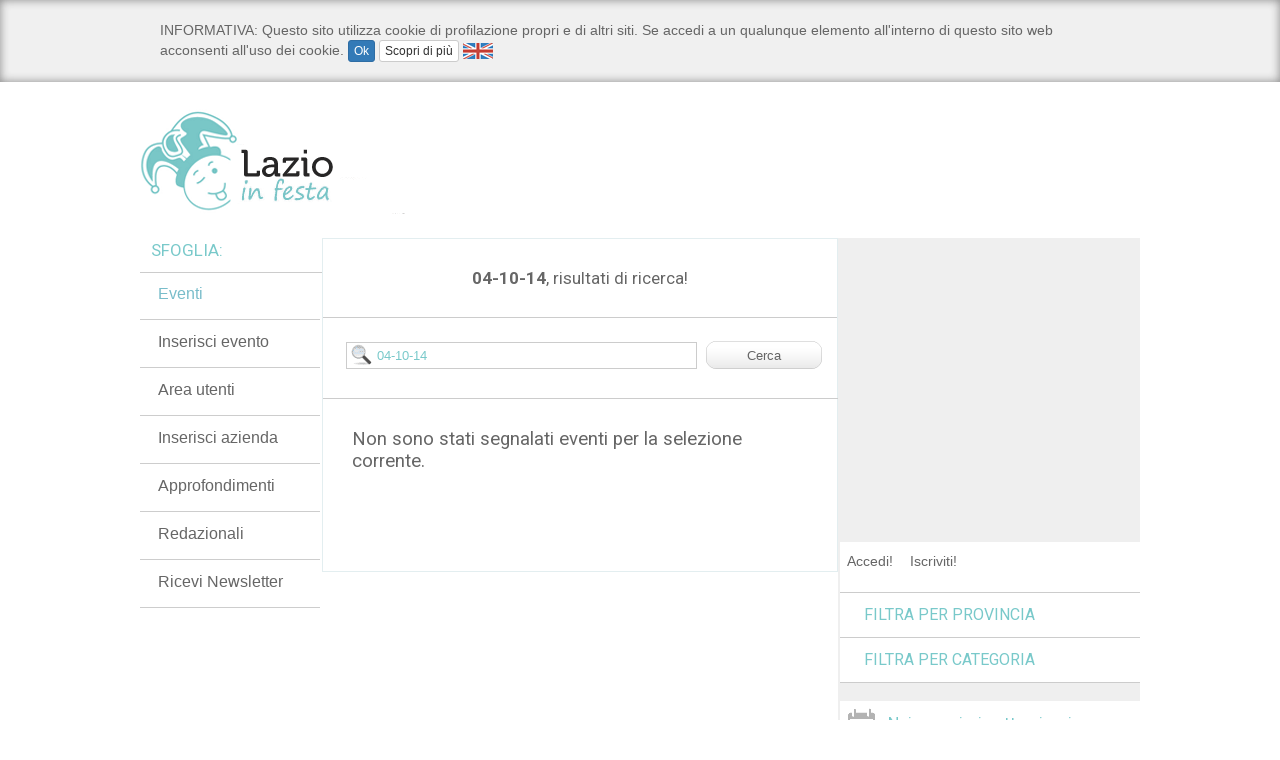

--- FILE ---
content_type: text/html; charset=UTF-8
request_url: https://www.lazioinfesta.com/eventi/ricerca/04-10-14.html
body_size: 13544
content:
<!DOCTYPE html PUBLIC "-//W3C//DTD XHTML 1.0 Transitional//EN" "http://www.w3.org/TR/xhtml1/DTD/xhtml1-transitional.dtd">
<html xmlns="http://www.w3.org/1999/xhtml" xmlns:fb="http://www.facebook.com/2008/fbml">
<head>
		<!-- Contenuto Statico -->
		<div>
						<!-- InMobi Choice. Consent Manager Tag v3.0 (for TCF 2.2) --><script type="text/javascript" async=true>
(function() {
  var host = window.location.hostname;
  var element = document.createElement('script');
  var firstScript = document.getElementsByTagName('script')[0];
  var url = 'https://cmp.inmobi.com'
    .concat('/choice/', 'jHX7TNdE5jcYc', '/', host, '/choice.js?tag_version=V3');
  var uspTries = 0;
  var uspTriesLimit = 3;
  element.async = true;
  element.type = 'text/javascript';
  element.src = url;

  firstScript.parentNode.insertBefore(element, firstScript);

  function makeStub() {
    var TCF_LOCATOR_NAME = '__tcfapiLocator';
    var queue = [];
    var win = window;
    var cmpFrame;

    function addFrame() {
      var doc = win.document;
      var otherCMP = !!(win.frames[TCF_LOCATOR_NAME]);

      if (!otherCMP) {
        if (doc.body) {
          var iframe = doc.createElement('iframe');

          iframe.style.cssText = 'display:none';
          iframe.name = TCF_LOCATOR_NAME;
          doc.body.appendChild(iframe);
        } else {
          setTimeout(addFrame, 5);
        }
      }
      return !otherCMP;
    }

    function tcfAPIHandler() {
      var gdprApplies;
      var args = arguments;

      if (!args.length) {
        return queue;
      } else if (args[0] === 'setGdprApplies') {
        if (
          args.length > 3 &&
          args[2] === 2 &&
          typeof args[3] === 'boolean'
        ) {
          gdprApplies = args[3];
          if (typeof args[2] === 'function') {
            args[2]('set', true);
          }
        }
      } else if (args[0] === 'ping') {
        var retr = {
          gdprApplies: gdprApplies,
          cmpLoaded: false,
          cmpStatus: 'stub'
        };

        if (typeof args[2] === 'function') {
          args[2](retr);
        }
      } else {
        if(args[0] === 'init' && typeof args[3] === 'object') {
          args[3] = Object.assign(args[3], { tag_version: 'V3' });
        }
        queue.push(args);
      }
    }

    function postMessageEventHandler(event) {
      var msgIsString = typeof event.data === 'string';
      var json = {};

      try {
        if (msgIsString) {
          json = JSON.parse(event.data);
        } else {
          json = event.data;
        }
      } catch (ignore) {}

      var payload = json.__tcfapiCall;

      if (payload) {
        window.__tcfapi(
          payload.command,
          payload.version,
          function(retValue, success) {
            var returnMsg = {
              __tcfapiReturn: {
                returnValue: retValue,
                success: success,
                callId: payload.callId
              }
            };
            if (msgIsString) {
              returnMsg = JSON.stringify(returnMsg);
            }
            if (event && event.source && event.source.postMessage) {
              event.source.postMessage(returnMsg, '*');
            }
          },
          payload.parameter
        );
      }
    }

    while (win) {
      try {
        if (win.frames[TCF_LOCATOR_NAME]) {
          cmpFrame = win;
          break;
        }
      } catch (ignore) {}

      if (win === window.top) {
        break;
      }
      win = win.parent;
    }
    if (!cmpFrame) {
      addFrame();
      win.__tcfapi = tcfAPIHandler;
      win.addEventListener('message', postMessageEventHandler, false);
    }
  };

  makeStub();

  var uspStubFunction = function() {
    var arg = arguments;
    if (typeof window.__uspapi !== uspStubFunction) {
      setTimeout(function() {
        if (typeof window.__uspapi !== 'undefined') {
          window.__uspapi.apply(window.__uspapi, arg);
        }
      }, 500);
    }
  };

  var checkIfUspIsReady = function() {
    uspTries++;
    if (window.__uspapi === uspStubFunction && uspTries < uspTriesLimit) {
      console.warn('USP is not accessible');
    } else {
      clearInterval(uspInterval);
    }
  };

  if (typeof window.__uspapi === 'undefined') {
    window.__uspapi = uspStubFunction;
    var uspInterval = setInterval(checkIfUspIsReady, 6000);
  }
})();
</script><!-- End InMobi Choice. Consent Manager Tag v3.0 (for TCF 2.2) --><!-- Google tag (gtag.js) --><script async src="https://www.googletagmanager.com/gtag/js?id=UA-2841581-39"></script><script>
  window.dataLayer = window.dataLayer || [];
  function gtag(){dataLayer.push(arguments);}
  gtag('js', new Date());

  gtag('config', 'UA-2841581-39');
</script>

<!-- Script Playhill Ltd banner rotante 300x250 --><script data-cfasync="false" type="text/javascript" id="clever-core">
/* <![CDATA[ */
    (function (document, window) {
        var a, c = document.createElement("script"), f = window.frameElement;

        c.id = "CleverCoreLoader89889";
        c.src = "https://scripts.cleverwebserver.com/35ba43a33296436dc3e42799d8d49d0c.js";

        c.async = !0;
        c.type = "text/javascript";
        c.setAttribute("data-target", window.name || (f && f.getAttribute("id")));
        c.setAttribute("data-callback", "put-your-callback-function-here");
        c.setAttribute("data-callback-url-click", "put-your-click-macro-here");
        c.setAttribute("data-callback-url-view", "put-your-view-macro-here");
        

        try {
            a = parent.document.getElementsByTagName("script")[0] || document.getElementsByTagName("script")[0];
        } catch (e) {
            a = !1;
        }

        a || (a = document.getElementsByTagName("head")[0] || document.getElementsByTagName("body")[0]);
        a.parentNode.insertBefore(c, a);
    })(document, window);
/* ]]> */
</script>		</div>
		<!-- FINE Contenuto statico -->
        <meta name="msvalidate.01" content="622AC7219351CE1ACE2AB665F4FDA6EB" />
<meta name="google-site-verification" content="5VQa9y93dlIBrGPbf-IyuOyIBiH4nCTDiOWjuzrRm5U" />
<meta name="keywords" content="Dicembre, Gennaio, lazio, feste, sagre, fiere, teatro, eventi, concerti, mercatini, mostre, spettacoli, commedie, manifestazioni, roma, frosinone, latina, rieti, viterbo" />
<meta name="description" content="Lazio in festa e' un portale aggiornato con feste, sagre, fiere, teatro, eventi, concerti, mercatini, mostre, spettacoli, commedie, manifestazioni, che si svolgono nel Lazio." />
<meta name="rating" content="GENERAL" />
<meta name="language" content="italiano (italian)" />
<meta name="charset" content="UTF-8" />
<meta name="distribution" content="GLOBAL" />
<meta name="resource-type" content="DOCUMENT" />
<meta name="robots" content="INDEX, FOLLOW" />
<meta name="revisit-after" content="1 DAYS" />
<meta name="email" content="motoridiricerca@lanetservice.it" />
<meta name="author" content="Lanetservice srls Senigallia - Computer &amp; Internet Solutions - Internet Service Provider - https://www.lanetservice.it" />
<meta name="publisher" content="Lanetservice srls Senigallia - Computer &amp; Internet Solutions - Internet Service Provider - https://www.lanetservice.it" />
<meta name="copyright" content="Copyright © 2005 - 2025 by Lanetservice srls" />
<meta http-equiv="EXPIRES" content="0" />
<meta http-equiv="Content-Type" content="text/html; charset=utf-8" />
<title>04-10-14 - Lazio in Festa</title>
<link href="/aria/main/css/infesta.css" rel="stylesheet" type="text/css" />
<link href="/aria/main/css/generale.css" rel="stylesheet" type="text/css" />
<link href="/aria/site/css/colori.css" rel="stylesheet" type="text/css" />
<script src="/aria/main/js/jquery.js" type="text/javascript"></script>
<script src="/aria/main/js/cufon.js" type="text/javascript"></script>
<script src="/aria/main/js/museo_400.font.js" type="text/javascript"></script>
<script src="/aria/main/js/infesta.js?v=3" type="text/javascript"></script><script  src="https://www.datadoghq-browser-agent.com/datadog-logs.js" type="text/javascript"  ></script>
<script  src="/aria/main/js/datadog-frontend.js" type="text/javascript"  ></script>
<script  src="/aria/main/js/calendario.js" type="text/javascript"  ></script>
<script  src="/aria/main/js/nitrobanner.js" type="text/javascript"  ></script>
<link href="/aria/main/css/searchbar.css" rel="stylesheet" type="text/css"  />
<link href="/aria/main/css/users.css" rel="stylesheet" type="text/css"  />
<link href="/tools-infesta/css/icon.pack_bis.css" rel="stylesheet" type="text/css"  />
<link href="/aria/main/css/calendario.css" rel="stylesheet" type="text/css"  />
<link href="https://fonts.googleapis.com/css?family=Roboto:400,700" rel="stylesheet" type="text/css"  />
<link href="/aria/main/css/modern.css" rel="stylesheet" type="text/css"  />

<script type="text/javascript">
//<!--
var googletag = googletag || {};
googletag.cmd = googletag.cmd || [];
(function() {
var gads = document.createElement('script');
gads.async = true;
gads.type = 'text/javascript';
var useSSL = 'https:' == document.location.protocol;
gads.src = (useSSL ? 'https:' : 'http:') + 
'//www.googletagservices.com/tag/js/gpt.js';
var node = document.getElementsByTagName('script')[0];
node.parentNode.insertBefore(gads, node);
})();
//-->
</script>
<script type="text/javascript">
//<!--
googletag.cmd.push(function() {
googletag.defineSlot('/1019100/Lazioinfesta_300x250_1', [300, 250],'div-gpt-ad-1476361266731-10').addService(googletag.pubads());
googletag.defineSlot('/1019100/Lazioinfesta_728x90', [728, 90],'div-gpt-ad-1476361266731-18').addService(googletag.pubads());
googletag.defineSlot('/1019100/Lazioinfesta_300x250_2', [300, 250],'div-gpt-ad-1476361266731-11').addService(googletag.pubads());
googletag.defineSlot('/1019100/Lazioinfesta_300x250_3', [300, 250],'div-gpt-ad-1476361266731-12').addService(googletag.pubads());
googletag.defineSlot('/1019100/Lazioinfesta_300x250_4', [300, 250],'div-gpt-ad-1476361266731-13').addService(googletag.pubads());
googletag.defineSlot('/1019100/Lazioinfesta_468x60', [468, 60],'div-gpt-ad-1476361266731-20').addService(googletag.pubads());
googletag.defineSlot('/1019100/Lazioinfesta_120x60_1', [125, 125],'div-gpt-ad-1476361266731-21').addService(googletag.pubads());
googletag.defineSlot('/1019100/Lazioinfesta_120x60_2', [125, 125],'div-gpt-ad-1476361266731-22').addService(googletag.pubads());
googletag.defineSlot('/1019100/Lazioinfesta_120x60_3', [125, 125],'div-gpt-ad-1476361266731-23').addService(googletag.pubads());
googletag.defineSlot('/1019100/Lazioinfesta_120x60_4', [125, 125],'div-gpt-ad-1476361266731-24').addService(googletag.pubads());
googletag.defineSlot('/1019100/Lazioinfesta_120x60_5', [125, 125],'div-gpt-ad-1476361266731-25').addService(googletag.pubads());
googletag.defineSlot('/1019100/Lazioinfesta_120x60_6', [125, 125],'div-gpt-ad-1476361266731-26').addService(googletag.pubads());
googletag.defineSlot('/1019100/Lazioinfesta_120x60_7', [125, 125],'div-gpt-ad-1476361266731-27').addService(googletag.pubads());
googletag.defineSlot('/1019100/Lazioinfesta_120x60_8', [125, 125],'div-gpt-ad-1476361266731-28').addService(googletag.pubads());
googletag.defineSlot('/1019100/Lazioinfesta_300x250_Y', [300, 250],'div-gpt-ad-1476361266731-16').addService(googletag.pubads());

googletag.pubads().enableSingleRequest();
googletag.enableServices();
});
//-->
</script>
<link rel="image_src" href="http://www.lazioinfesta.com/aria/site/images/lazioinfesta-share.jpg" />
<link href="/aria/main/images/favicon.ico" rel="shortcut icon" type="image/x-icon" />
<script type="text/javascript" src="https://apis.google.com/js/plusone.js">{lang: 'it'}</script>
<link rel="alternate" type="application/rss+xml" title="RSS" href="http://www.lazioinfesta.com/rss.xml" />
<link rel="stylesheet" type="text/css" href="/aria/main/css/print.css" media="print"></head>
<body>
			<!-- Contenuto Statico -->
		<div>
						<div id="fb-root">
	&nbsp;</div>
<script type="text/javascript"> 
<!--
	window.fbAsyncInit = function() {
    FB.init({appId: '144122535674183', status: true, cookie: true,
             xfbml: true});
  };
  (function() {
    var e = document.createElement('script'); e.async = true;
    e.src = document.location.protocol +
      '//connect.facebook.net/it_IT/all.js';
    document.getElementById('fb-root').appendChild(e);
  }());
-->
</script><script type='text/javascript' src='//adv.presscommtech.com/www/delivery/spcjs.php?id=104'></script><!--/* ANSO Header Versione 3 */--><script type='text/javascript'><!--// <![CDATA[
OA_show(415);
// ]]> --></script><noscript><a target='_blank' href='//adv.presscommtech.com/www/delivery/ck.php?n=p8v2ri5'><img border='0' alt='' src='//adv.presscommtech.com/www/delivery/avw.php?zoneid=415&n=p8v2ri5' /></a></noscript>
<!-- <script type="text/javascript">
  window._taboola = window._taboola || [];
  _taboola.push({article:'auto'});
  !function (e, f, u, i) {
    if (!document.getElementById(i)){
      e.async = 1;
      e.src = u;
      e.id = i;
      f.parentNode.insertBefore(e, f);
    }
  }(document.createElement('script'),
  document.getElementsByTagName('script')[0],
  '//cdn.taboola.com/libtrc/netservicesrl/loader.js',
  'tb_loader_script');
  if(window.performance && typeof window.performance.mark == 'function')
    {window.performance.mark('tbl_ic');}
</script> -->		</div>
		<!-- FINE Contenuto statico -->
            <!--INIZIO CONTAINER-->
    <div id="container">
        <!--INIZIO TOP-->
        <div id="top">
        			<!-- Contenuto Statico -->
		<div>
						<h1>
	<a href="/" title="Lazio in festa - Home"><span>Lazio in festa</span></a></h1>
<h2 class="skip">
	Sagre, Fiere, Feste ed Eventi della regione Lazio</h2>
		</div>
		<!-- FINE Contenuto statico -->
        				<div ><div id='div-gpt-ad-1476361266731-18' style='width:728px; height:90px;margin-bottom:10px;margin-left:auto;margin-right:auto'>
				<script type='text/javascript'>
				googletag.cmd.push(function() { googletag.display('div-gpt-ad-1476361266731-18'); });
				</script>
				</div></div>
			        	<div class="cl"></div>
                <div class="print skip">
                    <img src="/aria/site/images/email/logo.jpg" border="0" />
                    <span>Versione ottimizzata per la stampa</span>
                    <img id="qrcode" src="http://qrcode.kaywa.com/img.php?s=2&d=http%3A%2F%2Fwww.lazioinfesta.com%2Feventi%2Fricerca%2F04-10-14.html" border="0" />
                </div>
                <div class="cl"></div>
        </div>
        <hr />
        <!--FINE TOP-->
        <!--INIZIO CONTAINER_INTERNO-->
        <div id="container_interno" class="colore_sfondo">
	        <div id="topmain">
	        	        </div>
            <div id="left">
                
                <!--INIZIO COLONNA CENTRALE-->
                <div id="coll_centrale">
                	<h1 id="stai_guardando"><span><strong>04-10-14</strong>, risultati di ricerca!</span></h1><!--INIZIO RICERCA-->
<div id="box_ricerca">
    <div id="ricerca">
        <form action="/eventi/ricerca.html" method="POST" name="formcerca">
            <input type="text" name="ricerca" placeholder="Cerca tra gli eventi della settimana..." value="04-10-14" id="cerca_box" title="Cerca tra gli eventi della settimana..."  x-webkit-speech onwebkitspeechchange="this.form.submit()" />
            <input type="submit" value="Cerca" id="cerca_submit" title="cerca..." class="submit" />
            <!-- <div id="ric_avanzata">
            <span id="ricavz">Ricerca Avanzata</span>
            </div>-->
        </form>
    </div>
</div>
<!--FINE RICERCA-->

	<div class="no_results">
		<h3>Non sono stati segnalati eventi per la selezione corrente.</h3>
	</div>
				<div style="width:100%"><div id='div-gpt-ad-1476361266731-20' style='width:468px; height:60px;margin-bottom:10px;margin-left:auto;margin-right:auto'>
				<script type='text/javascript'>
				googletag.cmd.push(function() { googletag.display('div-gpt-ad-1476361266731-20'); });
				</script>
				</div></div>
			                </div>
                <!--FINE COLONNA CENTRALE-->
                
                <!--INIZIO SINISTRA-->
                <div id="coll_sinistra">
                	                <hr />
                <h3 class="cufon titolo_menu sfumatura_grigia"><span class="titolo">Sfoglia:</span></h3>
                <!--INIZIO MENU Sfoglia-->
                <div class="slidemenu menu_guarda">
                    <ul>
					<li><a href="/eventi.html" class="attivo"title="Guarda gli eventi in corso questa settimana">Eventi</a></li><li><a href="/segnala-eventi.html"title="Crea un nuovo evento segnalandolo al portale">Inserisci evento</a></li><li><a href="/entra.html"title="Se sei un utente *In Festa* registrato e certificato puoi pubblicare autonomamente i tuoi contenuti!">Area utenti</a></li><li><a href="/inserisci-azienda.html"title="">Inserisci azienda</a></li><li><a href="/approfondimenti.html"title="">Approfondimenti</a></li><li><a href="/redazionali.html"title="">Redazionali</a></li><li><a href="/newsletter.html"title="Iscriviti gratuitamente alla newsletter settimanale degli eventi">Ricevi Newsletter</a></li>                    </ul>
                </div>
                <!--FINE MENU Sfoglia-->
						<div style="width:100%"><div id='div-gpt-ad-1476361266731-21' style='width:125px; height:125px;margin-bottom:10px;margin-left:auto;margin-right:auto'>
				<script type='text/javascript'>
				googletag.cmd.push(function() { googletag.display('div-gpt-ad-1476361266731-21'); });
				</script>
				</div></div>
							<div style="width:100%"><div id='div-gpt-ad-1476361266731-22' style='width:125px; height:125px;margin-bottom:10px;margin-left:auto;margin-right:auto'>
				<script type='text/javascript'>
				googletag.cmd.push(function() { googletag.display('div-gpt-ad-1476361266731-22'); });
				</script>
				</div></div>
							<div style="width:100%"><div id='div-gpt-ad-1476361266731-23' style='width:125px; height:125px;margin-bottom:10px;margin-left:auto;margin-right:auto'>
				<script type='text/javascript'>
				googletag.cmd.push(function() { googletag.display('div-gpt-ad-1476361266731-23'); });
				</script>
				</div></div>
							<div style="width:100%"><div id='div-gpt-ad-1476361266731-24' style='width:125px; height:125px;margin-bottom:10px;margin-left:auto;margin-right:auto'>
				<script type='text/javascript'>
				googletag.cmd.push(function() { googletag.display('div-gpt-ad-1476361266731-24'); });
				</script>
				</div></div>
					<!-- Contenuto Statico -->
		<div>
						<br />
		</div>
		<!-- FINE Contenuto statico -->
        		<!--INIZIO MENU CERCA DOVE-->
        <div id="cerca_dove">
            <div class="titolo_menu">
                <span class="titolo cufon">CERCA DOVE:</span>
            </div>
                            <h3 class="titolo_cerca_dove mangiare"><a href="/dove/mangiare.html"><span class="titolo">Mangiare</span></a></h3>
                <div class="slidemenu">
                    <ul>
					<li class="item"><a href="/airbnb.html">Airbnb</a></li>
<li class="item"><a href="/ristoranti.html">Ristoranti</a></li>
<li class="item"><a href="/agriturist.html">Agriturist</a></li>
<li class="item"><a href="/country-house.html">Country House</a></li>
<li class="item"><a href="/pizzerie.html">Pizzerie</a></li>
<li class="item"><a href="/pub.html">Pub</a></li>
                    </ul>
                </div>
                                <h3 class="titolo_cerca_dove bere"><a href="/dove/bere.html"><span class="titolo">Bere</span></a></h3>
                <div class="slidemenu">
                    <ul>
					<li class="item"><a href="/airbnb.html">Airbnb</a></li>
<li class="item"><a href="/country-house.html">Country House</a></li>
<li class="item"><a href="/pub.html">Pub</a></li>
<li class="item"><a href="/after-dinner.html">After Dinner</a></li>
                    </ul>
                </div>
                                <h3 class="titolo_cerca_dove dormire"><a href="/dove/dormire.html"><span class="titolo">Dormire</span></a></h3>
                <div class="slidemenu">
                    <ul>
					<li class="item"><a href="/hotel.html">Hotel</a></li>
<li class="item"><a href="/campeggi.html">Campeggi</a></li>
<li class="item"><a href="/airbnb.html">Airbnb</a></li>
<li class="item"><a href="/ostelli.html">Ostelli</a></li>
<li class="item"><a href="/country-house.html">Country House</a></li>
<li class="item"><a href="/bed-breakfast.html">Bed & Breakfast</a></li>
<li class="item"><a href="/villaggi-turistici.html">Villaggi turistici</a></li>
                    </ul>
                </div>
                                <h3 class="titolo_cerca_dove divertirti"><a href="/dove/divertirti.html"><span class="titolo">Divertirti</span></a></h3>
                <div class="slidemenu">
                    <ul>
					<li class="item"><a href="/after-dinner.html">After Dinner</a></li>
<li class="item"><a href="/discoteche.html">Discoteche</a></li>
<li class="item"><a href="/divertimenti.html">Divertimenti</a></li>
<li class="item"><a href="/villaggi-turistici.html">Villaggi turistici</a></li>
                    </ul>
                </div>
                                <h3 class="titolo_cerca_dove rilassarti"><a href="/dove/rilassarti.html"><span class="titolo">Rilassarti</span></a></h3>
                <div class="slidemenu">
                    <ul>
					<li class="item"><a href="/airbnb.html">Airbnb</a></li>
<li class="item"><a href="/country-house.html">Country House</a></li>
<li class="item"><a href="/benessere.html">Benessere</a></li>
<li class="item"><a href="/stab-balneari.html">Stab. Balneari</a></li>
<li class="item"><a href="/villaggi-turistici.html">Villaggi turistici</a></li>
                    </ul>
                </div>
                                <h3 class="titolo_cerca_dove informarti"><a href="/dove/informarti.html"><span class="titolo">Informarti</span></a></h3>
                <div class="slidemenu">
                    <ul>
					<li class="item"><a href="/media.html">Media</a></li>
<li class="item"><a href="/comuni.html">Comuni</a></li>
<li class="item"><a href="/associazioni.html">Associazioni</a></li>
<li class="item"><a href="/proloco.html">Proloco</a></li>
<li class="item"><a href="/enti.html">Enti</a></li>
<li class="item"><a href="/spettacoli.html">Spettacoli</a></li>
                    </ul>
                </div>
                                <h3 class="titolo_cerca_dove altro"><a href="/dove/altro.html"><span class="titolo">Altro</span></a></h3>
                <div class="slidemenu">
                    <ul>
					<li class="item"><a href="/orchestre.html">Orchestre</a></li>
<li class="item"><a href="/shopping.html">Shopping</a></li>
<li class="item"><a href="/auto-moto.html">Auto/Moto</a></li>
<li class="item"><a href="/agenzie-stampa.html">Agenzie Stampa</a></li>
<li class="item"><a href="/viaggi-escursioni.html">Viaggi Escursioni</a></li>
<li class="item"><a href="/informatica.html">Informatica</a></li>
<li class="item"><a href="/immobiliari.html">Immobiliari</a></li>
<li class="item"><a href="/fotografia.html">Fotografia</a></li>
<li class="item"><a href="/sport.html">Sport</a></li>
<li class="item"><a href="/servizi-e-aziende.html">Servizi e Aziende</a></li>
<li class="item"><a href="/strumenti.html">Strumenti</a></li>
                    </ul>
                </div>
                        </div>
        <!--FINE MENU CERCA DOVE-->
        				<div style="width:100%"><div id='div-gpt-ad-1476361266731-25' style='width:125px; height:125px;margin-bottom:10px;margin-left:auto;margin-right:auto'>
				<script type='text/javascript'>
				googletag.cmd.push(function() { googletag.display('div-gpt-ad-1476361266731-25'); });
				</script>
				</div></div>
							<div style="width:100%"><div id='div-gpt-ad-1476361266731-26' style='width:125px; height:125px;margin-bottom:10px;margin-left:auto;margin-right:auto'>
				<script type='text/javascript'>
				googletag.cmd.push(function() { googletag.display('div-gpt-ad-1476361266731-26'); });
				</script>
				</div></div>
			                <hr />
                <h3 class="cufon titolo_menu sfumatura_grigia"><span class="titolo">Utilità:</span></h3>
                <!--INIZIO MENU Utilità-->
                <div class="slidemenu menu_guarda">
                    <ul>
					<li><a href="/redazione.html"title="">Redazione</a></li><li><a href="/scambio-banner.html"title="">Scambio Banner</a></li><li><a href="/inserzionisti.html"title="Inserzionisti del portale">Inserzionisti</a></li>                    </ul>
                </div>
                <!--FINE MENU Utilità-->
						<div style="width:100%"><div id='div-gpt-ad-1476361266731-27' style='width:125px; height:125px;margin-bottom:10px;margin-left:auto;margin-right:auto'>
				<script type='text/javascript'>
				googletag.cmd.push(function() { googletag.display('div-gpt-ad-1476361266731-27'); });
				</script>
				</div></div>
							<div style="width:100%"><div id='div-gpt-ad-1476361266731-28' style='width:125px; height:125px;margin-bottom:10px;margin-left:auto;margin-right:auto'>
				<script type='text/javascript'>
				googletag.cmd.push(function() { googletag.display('div-gpt-ad-1476361266731-28'); });
				</script>
				</div></div>
			                </div>
            	<!--FINE SINISTRA-->
            	<div class="cl"></div>
            </div>
            
            <!--INIZIO DESTRA-->
            <div id="coll_destra" class="colore_sfondo">
            			<!-- Contenuto Statico -->
		<div>
						<script async src="https://pagead2.googlesyndication.com/pagead/js/adsbygoogle.js?client=ca-pub-1701421477025570"
     crossorigin="anonymous"></script>
<!-- 300x250 per tutto il network -->
<ins class="adsbygoogle"
     style="display:inline-block;width:300px;height:250px"
     data-ad-client="ca-pub-1701421477025570"
     data-ad-slot="7282340844"></ins>
<script>
     (adsbygoogle = window.adsbygoogle || []).push({});
</script>
<br/><br/>
<div class="clever-core-ads"></div><br />
<br />		</div>
		<!-- FINE Contenuto statico -->
        <div class="user_login_mini">
	<div class="header_user_login_mini sfumatura_grigia">
		<span class="header_user_login_mini_tit _alfa_app">Accedi!</span>
        <a href="/iscriviti.html"><span class="header_user_login_mini_tit_2 _alfa_app">Iscriviti!</span></a>
		&nbsp;&nbsp;<fb:login-button perms="email,user_birthday,user_hometown,user_location" onlogin="redirect()"></fb:login-button>
	</div>
    <div class="miniloginform_slide">
	<form action="/entra.html" method="post" id="miniloginform">
		<span class="_alfa_app _alfa_app_user">&nbsp;</span> 
    	<input type="text" name="username" title="Nome utente" class="inline_field_user_mini" />
		<span class="_alfa_app _alfa_app_lock">&nbsp;</span> 
        <input type="password" name="userkey" title="Password" class="inline_field_user_mini" />
		<input type="image" src="/templates/aria/images/freccia-dx.png" name="sub" alt="Accedi" title="Accedi" class="button_user_mini"/>
	</form>
    </div>
    <div style="clear:both"></div>
</div>
<script>
<!--    
$('.miniloginform_slide').css('display','none');

function redirect() {
	 window.location.href = '/entra.html';
}
-->
</script>
<div class="menu_discesa" id="filtro_eventi_province">
    <div class="filtro_eventi">
    <div class="filtra_prov filtra_button sfumatura_grigia">
    <span class="cufon filtra_tit colore">FILTRA PER PROVINCIA</span>
    </div>
        <div class="box_filtro_eventi">
            <ul>
                                    <li ><a href="/eventi/provincia/fr/frosinone.html">FR - Frosinone</a></li>
                                    <li ><a href="/eventi/provincia/lt/latina.html">LT - Latina</a></li>
                                    <li ><a href="/eventi/provincia/ri/rieti.html">RI - Rieti</a></li>
                                    <li ><a href="/eventi/provincia/rm/roma.html">RM - Roma</a></li>
                                    <li ><a href="/eventi/provincia/vt/viterbo.html">VT - Viterbo</a></li>
                            </ul>
            <div class="cl"></div>
       </div>
    </div>
</div>
<div class="cl"></div>
<script>
<!--    
$('#filtro_eventi_province .box_filtro_eventi').css('display','none');
-->
</script>
<div class="menu_discesa" id="filtro_eventi_categorie">
    <div class="filtro_eventi">
    	<div class="filtra_cat filtra_button sfumatura_grigia">
   			<span class="cufon filtra_tit colore">FILTRA PER CATEGORIA</span>
        </div>    
        	<div class="box_filtro_eventi">
            	<ul>
                	                    	<li ><a href="/eventi/sagre.html">Sagre</a></li>
                	                    	<li ><a href="/eventi/teatro.html">Teatro</a></li>
                	                    	<li ><a href="/eventi/cinema.html">Cinema</a></li>
                	                    	<li ><a href="/eventi/feste.html">Feste</a></li>
                	                    	<li ><a href="/eventi/spettacoli.html">Spettacoli</a></li>
                	                    	<li ><a href="/eventi/cabaret.html">Cabaret</a></li>
                	                    	<li ><a href="/eventi/fiere.html">Fiere</a></li>
                	                    	<li ><a href="/eventi/lirica.html">Lirica</a></li>
                	                    	<li ><a href="/eventi/mostre.html">Mostre</a></li>
                	                    	<li ><a href="/eventi/concerti.html">Concerti</a></li>
                	                    	<li ><a href="/eventi/incontri.html">Incontri</a></li>
                	                    	<li ><a href="/eventi/mercati.html">Mercati</a></li>
                	                    	<li ><a href="/eventi/intrattenimento.html">Intrattenimento</a></li>
                	                    	<li ><a href="/eventi/discoteca.html">Discoteca</a></li>
                	                    	<li ><a href="/eventi/teatro-danza.html">Teatro-Danza</a></li>
                	                    	<li ><a href="/eventi/corsi.html">Corsi</a></li>
                	                    	<li ><a href="/eventi/beneficenza.html">Beneficenza</a></li>
                	                    	<li ><a href="/eventi/gare-sportive.html">Gare-Sportive</a></li>
                	                    	<li ><a href="/eventi/danza.html">Danza</a></li>
                	                    	<li ><a href="/eventi/manifestazioni.html">Manifestazioni</a></li>
                	                    	<li ><a href="/eventi/convegni.html">Convegni</a></li>
                	                    	<li ><a href="/eventi/riti-religiosi.html">Riti-Religiosi</a></li>
                	                    	<li ><a href="/eventi/reading.html">Reading</a></li>
                	                    	<li ><a href="/eventi/escursioni.html">Escursioni</a></li>
                	                    	<li ><a href="/eventi/enogastronomia.html">Enogastronomia</a></li>
                	                    	<li ><a href="/eventi/discobar.html">Discobar</a></li>
                	                    	<li ><a href="/eventi/raduni.html">Raduni</a></li>
                	                    	<li ><a href="/eventi/rave-party.html">Rave Party</a></li>
                	                    	<li ><a href="/eventi/memoriali.html">Memoriali</a></li>
                	                    	<li ><a href="/eventi/mostre-mercato.html">Mostre-Mercato</a></li>
                	                    	<li ><a href="/eventi/rievocazioni.html">Rievocazioni</a></li>
                	            	</ul>
                <div class="cl"></div>
       		</div>
    </div>
</div>
<div class="cl"></div>
<script>
<!--    
$('#filtro_eventi_categorie .box_filtro_eventi').css('display','none');
-->
</script>
		<!-- Contenuto Statico -->
		<div>
						<br />
<!--/* ANSO L43 Local 300x250 Versione 3 */--><script type='text/javascript'><!--// <![CDATA[
OA_show(413);
// ]]> --></script><noscript><a target='_blank' href='//adv.presscommtech.com/www/delivery/ck.php?n=bn1e5q8'><img border='0' alt='' src='//adv.presscommtech.com/www/delivery/avw.php?zoneid=413&n=bn1e5q8' /></a></noscript>		</div>
		<!-- FINE Contenuto statico -->
        
<div id="calendarlinebox" class=" sfumatura_grigia">
    <div id="boxsmallcal">
    <div class="boxsmallcal_pic sfumatura_grigia">
    	<div class="icons_cal"></div>
     	<h3 title="dicembre 2025" id="top_linea_calendario"  class="cufon colore">Nei prossimi sette giorni</h3>
     </div>
        <div class="cl"></div>
    <div class="cal_linea_ridotto" id="smallcall">
                    <div class="cal_data_giorno">
    <a href="/eventi/data/29-12-2025.html">
        <span class="data_num">
                            <strong>
                29
                </strong>
                    </span>
        <span class="data_gio">lun</span>
    </a>
</div>

                    <div class="cal_data_giorno">
    <a href="/eventi/data/30-12-2025.html">
        <span class="data_num">
                            30
                    </span>
        <span class="data_gio">mar</span>
    </a>
</div>

                    <div class="cal_data_giorno">
    <a href="/eventi/data/31-12-2025.html">
        <span class="data_num">
                            31
                    </span>
        <span class="data_gio">mer</span>
    </a>
</div>

                    <div class="cal_data_giorno">
    <a href="/eventi/data/1-1-2026.html">
        <span class="data_num">
                            1
                    </span>
        <span class="data_gio">gio</span>
    </a>
</div>

                    <div class="cal_data_giorno">
    <a href="/eventi/data/2-1-2026.html">
        <span class="data_num">
                            2
                    </span>
        <span class="data_gio">ven</span>
    </a>
</div>

                    <div class="cal_data_giorno sabcal">
    <a href="/eventi/data/3-1-2026.html">
        <span class="data_num">
                            3
                    </span>
        <span class="data_gio">sab</span>
    </a>
</div>

                    <div class="cal_data_giorno domcal">
    <a href="/eventi/data/4-1-2026.html">
        <span class="data_num">
                            4
                    </span>
        <span class="data_gio">dom</span>
    </a>
</div>

                <div class="cl"></div>
    </div>
    </div>
    <div id="apri_calendario">Apri il calendario</div>
    <div class="calendario_aperto" id="bigcal">
        <div id="calendario_mese">
            <a class="freccia_sinistra" href="#"></a>
            <span id="calendario_data_mese">dicembre 2025</span>
            <a class="freccia_destra" href="#"></a>
        </div>
        <div id="griglia_calendario">
                            <div class="cal_linea">
                                            <div class="cal_data_giorno">
    <a href="/eventi/data/1-12-2025.html">
        <span class="data_num">
                            1
                    </span>
        <span class="data_gio">lun</span>
    </a>
</div>

                                            <div class="cal_data_giorno">
    <a href="/eventi/data/2-12-2025.html">
        <span class="data_num">
                            2
                    </span>
        <span class="data_gio">mar</span>
    </a>
</div>

                                            <div class="cal_data_giorno">
    <a href="/eventi/data/3-12-2025.html">
        <span class="data_num">
                            3
                    </span>
        <span class="data_gio">mer</span>
    </a>
</div>

                                            <div class="cal_data_giorno">
    <a href="/eventi/data/4-12-2025.html">
        <span class="data_num">
                            4
                    </span>
        <span class="data_gio">gio</span>
    </a>
</div>

                                            <div class="cal_data_giorno">
    <a href="/eventi/data/5-12-2025.html">
        <span class="data_num">
                            5
                    </span>
        <span class="data_gio">ven</span>
    </a>
</div>

                                            <div class="cal_data_giorno sabcal">
    <a href="/eventi/data/6-12-2025.html">
        <span class="data_num">
                            6
                    </span>
        <span class="data_gio">sab</span>
    </a>
</div>

                                            <div class="cal_data_giorno domcal">
    <a href="/eventi/data/7-12-2025.html">
        <span class="data_num">
                            7
                    </span>
        <span class="data_gio">dom</span>
    </a>
</div>

                                    </div>
                            <div class="cal_linea">
                                            <div class="cal_data_giorno">
    <a href="/eventi/data/8-12-2025.html">
        <span class="data_num">
                            8
                    </span>
        <span class="data_gio">lun</span>
    </a>
</div>

                                            <div class="cal_data_giorno">
    <a href="/eventi/data/9-12-2025.html">
        <span class="data_num">
                            9
                    </span>
        <span class="data_gio">mar</span>
    </a>
</div>

                                            <div class="cal_data_giorno">
    <a href="/eventi/data/10-12-2025.html">
        <span class="data_num">
                            10
                    </span>
        <span class="data_gio">mer</span>
    </a>
</div>

                                            <div class="cal_data_giorno">
    <a href="/eventi/data/11-12-2025.html">
        <span class="data_num">
                            11
                    </span>
        <span class="data_gio">gio</span>
    </a>
</div>

                                            <div class="cal_data_giorno">
    <a href="/eventi/data/12-12-2025.html">
        <span class="data_num">
                            12
                    </span>
        <span class="data_gio">ven</span>
    </a>
</div>

                                            <div class="cal_data_giorno sabcal">
    <a href="/eventi/data/13-12-2025.html">
        <span class="data_num">
                            13
                    </span>
        <span class="data_gio">sab</span>
    </a>
</div>

                                            <div class="cal_data_giorno domcal">
    <a href="/eventi/data/14-12-2025.html">
        <span class="data_num">
                            14
                    </span>
        <span class="data_gio">dom</span>
    </a>
</div>

                                    </div>
                            <div class="cal_linea">
                                            <div class="cal_data_giorno">
    <a href="/eventi/data/15-12-2025.html">
        <span class="data_num">
                            15
                    </span>
        <span class="data_gio">lun</span>
    </a>
</div>

                                            <div class="cal_data_giorno">
    <a href="/eventi/data/16-12-2025.html">
        <span class="data_num">
                            16
                    </span>
        <span class="data_gio">mar</span>
    </a>
</div>

                                            <div class="cal_data_giorno">
    <a href="/eventi/data/17-12-2025.html">
        <span class="data_num">
                            17
                    </span>
        <span class="data_gio">mer</span>
    </a>
</div>

                                            <div class="cal_data_giorno">
    <a href="/eventi/data/18-12-2025.html">
        <span class="data_num">
                            18
                    </span>
        <span class="data_gio">gio</span>
    </a>
</div>

                                            <div class="cal_data_giorno">
    <a href="/eventi/data/19-12-2025.html">
        <span class="data_num">
                            19
                    </span>
        <span class="data_gio">ven</span>
    </a>
</div>

                                            <div class="cal_data_giorno sabcal">
    <a href="/eventi/data/20-12-2025.html">
        <span class="data_num">
                            20
                    </span>
        <span class="data_gio">sab</span>
    </a>
</div>

                                            <div class="cal_data_giorno domcal">
    <a href="/eventi/data/21-12-2025.html">
        <span class="data_num">
                            21
                    </span>
        <span class="data_gio">dom</span>
    </a>
</div>

                                    </div>
                            <div class="cal_linea">
                                            <div class="cal_data_giorno">
    <a href="/eventi/data/22-12-2025.html">
        <span class="data_num">
                            22
                    </span>
        <span class="data_gio">lun</span>
    </a>
</div>

                                            <div class="cal_data_giorno">
    <a href="/eventi/data/23-12-2025.html">
        <span class="data_num">
                            23
                    </span>
        <span class="data_gio">mar</span>
    </a>
</div>

                                            <div class="cal_data_giorno">
    <a href="/eventi/data/24-12-2025.html">
        <span class="data_num">
                            24
                    </span>
        <span class="data_gio">mer</span>
    </a>
</div>

                                            <div class="cal_data_giorno">
    <a href="/eventi/data/25-12-2025.html">
        <span class="data_num">
                            25
                    </span>
        <span class="data_gio">gio</span>
    </a>
</div>

                                            <div class="cal_data_giorno">
    <a href="/eventi/data/26-12-2025.html">
        <span class="data_num">
                            26
                    </span>
        <span class="data_gio">ven</span>
    </a>
</div>

                                            <div class="cal_data_giorno sabcal">
    <a href="/eventi/data/27-12-2025.html">
        <span class="data_num">
                            27
                    </span>
        <span class="data_gio">sab</span>
    </a>
</div>

                                            <div class="cal_data_giorno domcal">
    <a href="/eventi/data/28-12-2025.html">
        <span class="data_num">
                            28
                    </span>
        <span class="data_gio">dom</span>
    </a>
</div>

                                    </div>
                            <div class="cal_linea">
                                            <div class="cal_data_giorno">
    <a href="/eventi/data/29-12-2025.html">
        <span class="data_num">
                            <strong>
                29
                </strong>
                    </span>
        <span class="data_gio">lun</span>
    </a>
</div>

                                            <div class="cal_data_giorno">
    <a href="/eventi/data/30-12-2025.html">
        <span class="data_num">
                            30
                    </span>
        <span class="data_gio">mar</span>
    </a>
</div>

                                            <div class="cal_data_giorno">
    <a href="/eventi/data/31-12-2025.html">
        <span class="data_num">
                            31
                    </span>
        <span class="data_gio">mer</span>
    </a>
</div>

                                            <div class="cal_data_giorno altro_mese">
    <a href="/eventi/data/1-1-2026.html">
        <span class="data_num">
                            1
                    </span>
        <span class="data_gio">gio</span>
    </a>
</div>

                                            <div class="cal_data_giorno altro_mese">
    <a href="/eventi/data/2-1-2026.html">
        <span class="data_num">
                            2
                    </span>
        <span class="data_gio">ven</span>
    </a>
</div>

                                            <div class="cal_data_giorno sabcal altro_mese">
    <a href="/eventi/data/3-1-2026.html">
        <span class="data_num">
                            3
                    </span>
        <span class="data_gio">sab</span>
    </a>
</div>

                                            <div class="cal_data_giorno domcal altro_mese">
    <a href="/eventi/data/4-1-2026.html">
        <span class="data_num">
                            4
                    </span>
        <span class="data_gio">dom</span>
    </a>
</div>

                                    </div>
                        <div class="cl"></div>
        </div>
    </div>

</div>
<script type="text/javascript">
<!--
    initDxCalendar(false, 12, 2025, "/eventi/data/");
-->
</script>				<div style="width:100%"><div id='div-gpt-ad-1476361266731-10' style='width:300px; height:250px;margin-bottom:10px;margin-left:auto;margin-right:auto'>
				<script type='text/javascript'>
				googletag.cmd.push(function() { googletag.display('div-gpt-ad-1476361266731-10'); });
				</script>
				</div></div>
			    <div class="lista_app cufon colore sfumatura_grigia">
Ultimi eventi inseriti
	</div>


<div class="lista_last_evt sfumatura_grigia">
    <div class="lista_last_evt colore">
	        <a href="/evento/71168/roma-c-visite-guidate-anche-per-bambini-dal-29-12-25-al-06-01-26-curate-da-roma-e-lazio-x-te.html" title="Roma c&#039;è! visite guidate (anche per bambini) dal 29/12/25 al 06/01/26, curate da roma e lazio x  te">
        Roma c&#039;è! visite guidate (anche...
        </a><br/>
	        <a href="/evento/71165/omogirando-la-mostra-maria-barosso-artista-e-archeologa-nella-roma-in-trasformazione.html" title="Omogirando la mostra ‘maria barosso, artista e archeologa nella roma in trasformazione’">
        Omogirando la mostra ‘maria...
        </a><br/>
	        <a href="/evento/71164/omogirando-lex-dogana-e-la-mostra-diamond-dust.html" title="Omogirando l’ex dogana e la mostra diamond dust">
        Omogirando l’ex dogana e la...
        </a><br/>
	        <a href="/evento/71163/larp-da-camera-rassegna-di-spettacolo-immersivo-e-partecipativo.html" title="Larp da camera. rassegna di spettacolo immersivo e partecipativo">
        Larp da camera. rassegna di...
        </a><br/>
	        <a href="/evento/71162/roma-c-visite-guidate-anche-per-bambini-dal-27-al-30-dicembre-2025-curate-da-roma-e-lazio-x-te.html" title="Roma c&#039;è! visite guidate (anche per bambini) dal 27 al 30 dicembre 2025, curate da roma e lazio x te">
        Roma c&#039;è! visite guidate (anche...
        </a><br/>
	    </div>
</div>
				<div style="width:100%"><div id='div-gpt-ad-1476361266731-16' style='width:300px; height:250px;margin-bottom:10px;margin-left:auto;margin-right:auto'>
				<script type='text/javascript'>
				googletag.cmd.push(function() { googletag.display('div-gpt-ad-1476361266731-16'); });
				</script>
				</div></div>
							<div style="width:100%"><div id='div-gpt-ad-1476361266731-11' style='width:300px; height:250px;margin-bottom:10px;margin-left:auto;margin-right:auto'>
				<script type='text/javascript'>
				googletag.cmd.push(function() { googletag.display('div-gpt-ad-1476361266731-11'); });
				</script>
				</div></div>
			    <div class="lista_app cufon colore sfumatura_grigia">
Approfondimenti
	</div>


<div class="lista_app_box sfumatura_grigia">
        <div class="lista_app_img"><img src="/media/site/immagini/articoli/copertine/thumb/10078-cosa-cercano-oggi-gli-utenti-quando-scelgono-un-gioco-da-casino-online.jpg" width="120" height="90" alt="Cosa cercano oggi gli utenti quando..." border="0" style="float:left" /></div>
        <div class="lista_app_tit colore">
        <a href="/approfondimento/10078/cosa-cercano-oggi-gli-utenti-quando-scelgono-un-gioco-da-casino-online.html" title="Cosa cercano oggi gli utenti quando scelgono un gioco da casino&#039; online">
        Cosa cercano oggi gli utenti quando...
        </a>
    </div>
    <div><em title="Varianti di gioco, design intuitivo, tecnologia, personalizzazione, sicurezza, trasparenza">Varianti di gioco, design intuitivo, tecnologia,...</em></div>
    <div title="">La scelta di un gioco da casinò online segue logiche sempre più complesse rispetto al passato. Le...</div>

</div>
<div class="lista_app_box sfumatura_grigia">
        <div class="lista_app_img"><img src="/media/site/immagini/articoli/copertine/thumb/10077-lazio-regione-donore-2025-un-calendario-straordinario-di-eventi-e-festival.jpg" width="120" height="79" alt="Lazio Regione d&#039;Onore 2025: un..." border="0" style="float:left" /></div>
        <div class="lista_app_tit colore">
        <a href="/approfondimento/10077/lazio-regione-d-onore-2025-un-calendario-straordinario-di-eventi-e-festival.html" title="Lazio Regione d&#039;Onore 2025: un calendario straordinario di eventi e festival">
        Lazio Regione d&#039;Onore 2025: un...
        </a>
    </div>
    <div><em title="Anno 2025 importante per il Lazio: prestigio internazionale, sviluppo economico, splendore culturale">Anno 2025 importante per il Lazio: prestigio...</em></div>
    <div title="">Il Lazio è stato designato Regione d'Onore 2025&amp;nbsp;dalla National Italian American Foundation...</div>

</div>
<div class="lista_app_box sfumatura_grigia">
        <div class="lista_app_img"><img src="/media/site/immagini/articoli/copertine/thumb/10076-regolamenti-sulle-slot-machine-e-la-legislazione-italiana.jpg" width="120" height="79" alt="Regolamenti Sulle Slot Machine e la..." border="0" style="float:left" /></div>
        <div class="lista_app_tit colore">
        <a href="/approfondimento/10076/regolamenti-sulle-slot-machine-e-la-legislazione-italiana.html" title="Regolamenti Sulle Slot Machine e la Legislazione Italiana">
        Regolamenti Sulle Slot Machine e la...
        </a>
    </div>
    <div><em title="Il quadro normativo italiano continuerà a evolversi con l&#039;evolversi degli atteggiamenti sociali">Il quadro normativo italiano continuerà a evolversi con...</em></div>
    <div title="">Paese natale del concetto di casinò, l'Italia è anche una delle prime nazioni europee a dare un...</div>

</div>
				<div style="width:100%"><div id='div-gpt-ad-1476361266731-12' style='width:300px; height:250px;margin-bottom:10px;margin-left:auto;margin-right:auto'>
				<script type='text/javascript'>
				googletag.cmd.push(function() { googletag.display('div-gpt-ad-1476361266731-12'); });
				</script>
				</div></div>
			    <div class="lista_app cufon colore sfumatura_grigia">
Ultimi Redazionali
	</div>


<div class="lista_app_box sfumatura_grigia">
        <div class="lista_app_img"><img src="/media/site/immagini/articoli/copertine/thumb/10070-un-connubio-perfetto-tra-mare-e-alta-gastronomia-allhotel-turistica.jpg" width="120" height="90" alt="Un connubio perfetto tra mare e alta..." border="0" style="float:left" /></div>
        <div class="lista_app_tit colore">
        <a href="/approfondimento/10070/un-connubio-perfetto-tra-mare-e-alta-gastronomia-all-hotel-turistica.html" title="Un connubio perfetto tra mare e alta gastronomia all&#039;Hotel Turistica">
        Un connubio perfetto tra mare e alta...
        </a>
    </div>
    <div><em title="Scopri una destinazione unica dove la buona cucina di chef rinomati incontra le acque cristalline">Scopri una destinazione unica dove la buona cucina di chef...</em></div>
    <div title="">Quando arriva il momento di scegliere la meta delle nostre vacanze,

	è sempre difficile...</div>

</div>
		<!-- Contenuto Statico -->
		<div>
						<iframe src="https://www.facebook.com/plugins/page.php?href=https%3A%2F%2Fwww.facebook.com%2Flazioinfesta&tabs=timeline&width=300&height=250&small_header=false&adapt_container_width=true&hide_cover=false&show_facepile=true&appId=514892335259603" width="300" height="250" style="border:none;overflow:hidden" scrolling="no" frameborder="0" allowfullscreen="true" allow="autoplay; clipboard-write; encrypted-media; picture-in-picture; web-share"></iframe>		</div>
		<!-- FINE Contenuto statico -->
        		<!-- Contenuto Statico -->
		<div>
						<div class="lista_app cufon colore sfumatura_grigia">
	Il meteo oggi nel Lazio</div>
<!-- Inizio codice ilMeteo.it --><a href="//www.ilmeteo.it/Lazio" target="_blank" title="Meteo Lazio"><img alt="Meteo Lazio" border="0" src="//www.ilmeteo.it/cartine2/0.LAZ.png" style="margin-top: 2px;" width="300" /></a> <!-- Fine codice ilMeteo.it --><br /><br />
		</div>
		<!-- FINE Contenuto statico -->
        				<div style="width:100%"><div id='div-gpt-ad-1476361266731-13' style='width:300px; height:250px;margin-bottom:10px;margin-left:auto;margin-right:auto'>
				<script type='text/javascript'>
				googletag.cmd.push(function() { googletag.display('div-gpt-ad-1476361266731-13'); });
				</script>
				</div></div>
			<!--INIZIO COLONNA RICERCA-->
<div id="colonna_ricerche_recenti">
    <div class="lista_app cufon colore sfumatura_grigia">
            Ultime ricerche
    </div>
    <ul>
            <li><a href="/eventi/ricerca/04-10-14.html" >04-10-14</a></li>
            <li><a href="/eventi/ricerca/tolfo.html" >tolfo</a></li>
            <li><a href="/eventi/ricerca/vejano.html" >vejano</a></li>
            <li><a href="/eventi/ricerca/sagre+vicino+roma.html" >sagre vicino roma</a></li>
            <li><a href="/eventi/ricerca/mercaitni+sagre.html" >mercaitni sagre</a></li>
        </ul>

    <a href="/ultime-ricerche.html">Guarda tutte le ricerche!</a>
</div>
<!--FINE COLONNA RICERCA-->            </div>
            <div class="cl"></div>
            <hr />
            <!--FINE DESTRA-->
	                </div>
    	<!--FINE CONTAINER_INTERNO-->
    	<div class="cl"></div>
    </div>
    <!--FINE CONTAINER-->
    <div class="cl"></div>
    
    <!--INIZIO FOOTER-->
    <div id="footer_cont">
        <div id="footer">
            <div id="top_tornasu">
    <a class="goup" href="#">Torna Su</a>
</div>
<!--INIZIO FOOTER TOP MENU-->
<div id="footer_top">
	<div class="top_footer_menu"><span>Sfoglia:</span><a href="/eventi.html">Eventi</a> - <a href="/segnala-eventi.html">Inserisci evento</a> - <a href="/entra.html">Area utenti</a> - <a href="/inserisci-azienda.html">Inserisci azienda</a> - <a href="/approfondimenti.html">Approfondimenti</a> - <a href="/redazionali.html">Redazionali</a> - <a href="/newsletter.html">Ricevi Newsletter</a></div><div class="top_footer_menu"><span>Utilità:</span><a href="/redazione.html">Redazione</a> - <a href="/scambio-banner.html">Scambio Banner</a> - <a href="/inserzionisti.html">Inserzionisti</a></div></div>
<!--INIZIO SITEMAP-->
<div id="sitemap_footer">
	<div id="sitemap">
	    <!--INIZIO SITEMAP EVENTI-->
	    <div class="sitemap_eventi">
	       <div class="colonna">
	        <h3 class="titolo cufon">Eventi</h3>
	            <ul>
	            <li><a href="/eventi/sagre.html">Sagre</a></li>
<li><a href="/eventi/teatro.html">Teatro</a></li>
<li><a href="/eventi/cinema.html">Cinema</a></li>
<li><a href="/eventi/feste.html">Feste</a></li>
<li><a href="/eventi/spettacoli.html">Spettacoli</a></li>
<li><a href="/eventi/cabaret.html">Cabaret</a></li>
<li><a href="/eventi/fiere.html">Fiere</a></li>
<li><a href="/eventi/lirica.html">Lirica</a></li>
<li><a href="/eventi/mostre.html">Mostre</a></li>
<li><a href="/eventi/concerti.html">Concerti</a></li>
<li><a href="/eventi/incontri.html">Incontri</a></li>
<li><a href="/eventi/mercati.html">Mercati</a></li>
<li><a href="/eventi/intrattenimento.html">Intrattenimento</a></li>
<li><a href="/eventi/discoteca.html">Discoteca</a></li>
<li><a href="/eventi/teatro-danza.html">Teatro-Danza</a></li>
<li><a href="/eventi/corsi.html">Corsi</a></li>
<li><a href="/eventi/gare-sportive.html">Gare-Sportive</a></li>
<li><a href="/eventi/manifestazioni.html">Manifestazioni</a></li>
<li><a href="/eventi/convegni.html">Convegni</a></li>
<li><a href="/eventi/riti-religiosi.html">Riti-Religiosi</a></li>
<li><a href="/eventi/reading.html">Reading</a></li>
<li><a href="/eventi/escursioni.html">Escursioni</a></li>
<li><a href="/eventi/enogastronomia.html">Enogastronomia</a></li>
<li><a href="/eventi/raduni.html">Raduni</a></li>
<li><a href="/eventi/memoriali.html">Memoriali</a></li>
<li><a href="/eventi/mostre-mercato.html">Mostre-Mercato</a></li>
<li><a href="/eventi/rievocazioni.html">Rievocazioni</a></li>
	            </ul>
	        </div>
	    </div>
	    <!--FINE SITEMAP EVENTI-->
	    <!--INIZIO SITEMAP COMMERCIALI-->
	    <div id="sitemap_commerciali">
	        <div class="colonna">
	            <h3 class="titolo cufon">Esercizi commerciali</h3>
	            <ul>
	            <li><a href="/hotel.html">Hotel</a></li>
<li><a href="/orchestre.html">Orchestre</a></li>
<li><a href="/campeggi.html">Campeggi</a></li>
<li><a href="/airbnb.html">Airbnb</a></li>
<li><a href="/ostelli.html">Ostelli</a></li>
<li><a href="/ristoranti.html">Ristoranti</a></li>
<li><a href="/agriturist.html">Agriturist</a></li>
<li><a href="/country-house.html">Country House</a></li>
<li><a href="/bed-breakfast.html">Bed & Breakfast</a></li>
<li><a href="/shopping.html">Shopping</a></li>
<li><a href="/pizzerie.html">Pizzerie</a></li>
<li><a href="/pub.html">Pub</a></li>
<li><a href="/after-dinner.html">After Dinner</a></li>
<li><a href="/discoteche.html">Discoteche</a></li>
<li><a href="/benessere.html">Benessere</a></li>
<li><a href="/divertimenti.html">Divertimenti</a></li>
<li><a href="/auto-moto.html">Auto/Moto</a></li>
<li><a href="/media.html">Media</a></li>
<li><a href="/agenzie-stampa.html">Agenzie Stampa</a></li>
<li><a href="/viaggi-escursioni.html">Viaggi Escursioni</a></li>
<li><a href="/comuni.html">Comuni</a></li>
<li><a href="/associazioni.html">Associazioni</a></li>
<li><a href="/informatica.html">Informatica</a></li>
<li><a href="/immobiliari.html">Immobiliari</a></li>
<li><a href="/proloco.html">Proloco</a></li>
<li><a href="/enti.html">Enti</a></li>
<li><a href="/spettacoli.html">Spettacoli</a></li>
<li><a href="/fotografia.html">Fotografia</a></li>
<li><a href="/stab-balneari.html">Stab. Balneari</a></li>
<li><a href="/sport.html">Sport</a></li>
<li><a href="/villaggi-turistici.html">Villaggi turistici</a></li>
<li><a href="/servizi-e-aziende.html">Servizi e Aziende</a></li>
<li><a href="/strumenti.html">Strumenti</a></li>
	            </ul>
	        </div>
	    </div>
	    <!--FINE SITEMAP COMMERCIALI-->
	    <!--INIZIO SITEMAP CERCA DOVE-->
	    <div id="sitemap_cercadove">
	        <div class="colonna">
	            <h3 class="titolo cufon">Cerca dove</h3>
	                <ul>
	                <li class="dove mangiare"><a href="/dove/mangiare.html">Mangiare</a></li>
<li class="dove bere"><a href="/dove/bere.html">Bere</a></li>
<li class="dove dormire"><a href="/dove/dormire.html">Dormire</a></li>
<li class="dove divertirti"><a href="/dove/divertirti.html">Divertirti</a></li>
<li class="dove rilassarti"><a href="/dove/rilassarti.html">Rilassarti</a></li>
<li class="dove informarti"><a href="/dove/informarti.html">Informarti</a></li>
<li class="dove altro"><a href="/dove/altro.html">Altro</a></li>
	                </ul>
	        </div>
		    <!--INIZIO SITEMAP CERCA DOVE-->
		    <!--INIZIO SITEMAP IN FESTA-->
		    <div class="sitemap_eventi">
		       <div class="colonna_right">
		        <h3 class="titolo cufon">In Festa</h3>
		            <ul>
		                <li><a href="http://www.marcheinfesta.it" target="_blank" class="marche">Marche in Festa</a></li><li><a href="http://www.emiliaromagnainfesta.it" target="_blank" class="emilia_romagna">Emilia-Romagna in Festa</a></li><li><a href="http://www.pugliainfesta.it" target="_blank" class="puglia">Puglia in Festa</a></li><li><a href="http://www.piemonteinfesta.it" target="_blank" class="piemonte">Piemonte in Festa</a></li><li><a href="http://www.abruzzoinfesta.it" target="_blank" class="abruzzo">Abruzzo in Festa</a></li><li><a href="http://www.lombardiainfesta.it" target="_blank" class="lombardia">Lombardia in Festa</a></li><li><a href="http://www.friuliveneziagiuliainfesta.it" target="_blank" class="friuli_venezia_giulia">Friuli-Venezia Giulia in Festa</a></li><li><a href="http://www.venetoinfesta.it" target="_blank" class="veneto">Veneto in Festa</a></li><li><a href="http://www.umbriainfesta.com" target="_blank" class="umbria">Umbria in Festa</a></li><li><a href="http://www.toscanainfesta.eu" target="_blank" class="toscana">Toscana in Festa</a></li><li><a href="http://www.campaniainfesta.it" target="_blank" class="campania">Campania in Festa</a></li><li><a href="http://www.siciliainfesta.info" target="_blank" class="sicilia">Sicilia in Festa</a></li>		            </ul>
		        </div>
		    </div>
		    <!--FINE SITEMAP IN FESTA-->
		</div>
		<hr />
	</div>
</div>
<!--FINE SITEMAP-->


<!--INIZIO FOOTER INFO-->
<div id="info_footer">
<p><a href="http://www.anso.it" target="_blank"><img src="/aria/main/images/logo_anso.gif" align="right" width="64" height="25" alt="Questa testata aderisce ad ANSO" title="Questa testata aderisce ad ANSO" /></a>Sagre, Fiere, Feste ed Eventi della regione Lazio. <br/><br/>
Lazio in Festa &egrave; il portale delle feste, delle sagre e degli eventi della regione Lazio, un motore di ricerca per sapere sempre cosa fare e dove andare.
<br/>
RICERCA: Filtra gli eventi per provincia o per categoria dalla colonna di destra. Con il calendario puoi selezionare gli eventi per singole giornate.<br/>
Gli eventi sono curati dalla redazione, ma potrete voi stessi inserirli gratuitamente in un'apposita sezione: <a href="/segnala-eventi.html">segnala un evento!</a><br/>
Diventando <a href="/entra.html">utenti certificati</a> di Lazio In Festa, potete acquisire privilegi di pubblicazione autonoma di eventi, articoli e commenti.</p>
</div>
<!--FINE FOOTER INFO-->

<!--INIZIO NET FOOTER-->
<div id="net_footer">
&copy; 2005 - 2025 - www.lazioinfesta.com -
<a target="_blank" href="http://www.senigallianotizie.it">Supplemento a 60019News</a>
(Reg. n. 17 del 24/07/2003 presso Trib. An) - <a href="/redazione.html">Redazione</a>
-
<a target="_blank" href="http://www.senigallianotizie.it/redazione#chi-siamo">Disclaimer</a>
-
<a target="_blank" href="http://www.senigallianotizie.it/redazione#sostienici">Pubblicit&agrave;</a>
-
<a target="_blank" href="http://www.lanetservice.it/privacy-policy-editoria.html">Privacy</a>
<br>
Lanetservice s.r.l.s. via Fabio Filzi, 26 60019 Senigallia P.I./C.F./Registro Imprese 02969870423 - REA AN 294359 - <a target="_blank" href="http://www.lanetservice.it">Hosting</a> &amp; Applicazione Web: <a target="_blank" href="http://www.lanetservice.it">LANETSERVICE</a></div>
<hr />
<!-- Shinystat ANSO -->
<script type="text/javascript" language="JavaScript" src="http://codiceisp.shinystat.com/cgi-bin/getcod.cgi?USER=marcheinfesta&P=3"></script>
<noscript>
<a href="http://www.shinystat.com/it" target="_top">
<img src="http://www.shinystat.com/cgi-bin/shinystat.cgi?USER=marcheinfesta&P=3" alt="" border="0"></a>
</noscript>
<!-- Fine Codice ShinyStat -->
<!--FINE NET FOOTER-->
<script> /* <!-- */ </script><iframe src="/tools-infesta/cookies-policy/toolbar.php" frameborder="0" id="net-privacy-policy-iframe" style="display: none;"></iframe><script>/* --> */</script>
				<!-- Contenuto Statico -->
		<div>
						<br />
<!--/* ANSO Rich Media Versione 3 */--><script type='text/javascript'><!--// <![CDATA[
OA_show(416);
// ]]> --></script><noscript><a target='_blank' href='//adv.presscommtech.com/www/delivery/ck.php?n=i9fj0y8'><img border='0' alt='' src='//adv.presscommtech.com/www/delivery/avw.php?zoneid=416&n=i9fj0y8' /></a></noscript><script type='text/javascript'><!--// <![CDATA[
    document.onload = setTimeout(function() {
        if (document.body.className == 'fullSkinSite') {
            document.getElementById("footer_cont").setAttribute("id", "container");
        }
    }, 5000);
// ]]> --></script>		</div>
		<!-- FINE Contenuto statico -->
                </div>
    </div>
    <!--FINE FOOTER-->
    <div id="hid_/1019100/Lazioinfesta_300x250_1" class="hidden_banner_admanager" style="position: absolute; top: -1000px; left: -1000px;">
<script type='text/javascript'>
//<!--
GA_googleFillSlot("/1019100/Lazioinfesta_300x250_1");
//-->
</script>
</div>
<div id="hid_/1019100/Lazioinfesta_300x250_2" class="hidden_banner_admanager" style="position: absolute; top: -1000px; left: -1000px;">
<script type='text/javascript'>
//<!--
GA_googleFillSlot("/1019100/Lazioinfesta_300x250_2");
//-->
</script>
</div>
<div id="hid_/1019100/Lazioinfesta_300x250_3" class="hidden_banner_admanager" style="position: absolute; top: -1000px; left: -1000px;">
<script type='text/javascript'>
//<!--
GA_googleFillSlot("/1019100/Lazioinfesta_300x250_3");
//-->
</script>
</div>
<div id="hid_/1019100/Lazioinfesta_300x250_4" class="hidden_banner_admanager" style="position: absolute; top: -1000px; left: -1000px;">
<script type='text/javascript'>
//<!--
GA_googleFillSlot("/1019100/Lazioinfesta_300x250_4");
//-->
</script>
</div>
<div id="hid_/1019100/Lazioinfesta_300x250_Y" class="hidden_banner_admanager" style="position: absolute; top: -1000px; left: -1000px;">
<script type='text/javascript'>
//<!--
GA_googleFillSlot("/1019100/Lazioinfesta_300x250_Y");
//-->
</script>
</div>
<div id="hid_/1019100/Lazioinfesta_728x90" class="hidden_banner_admanager" style="position: absolute; top: -1000px; left: -1000px;">
<script type='text/javascript'>
//<!--
GA_googleFillSlot("/1019100/Lazioinfesta_728x90");
//-->
</script>
</div>
<div id="hid_/1019100/Lazioinfesta_468x60" class="hidden_banner_admanager" style="position: absolute; top: -1000px; left: -1000px;">
<script type='text/javascript'>
//<!--
GA_googleFillSlot("/1019100/Lazioinfesta_468x60");
//-->
</script>
</div>
<div id="hid_/1019100/Lazioinfesta_120x60_1" class="hidden_banner_admanager" style="position: absolute; top: -1000px; left: -1000px;">
<script type='text/javascript'>
//<!--
GA_googleFillSlot("/1019100/Lazioinfesta_120x60_1");
//-->
</script>
</div>
<div id="hid_/1019100/Lazioinfesta_120x60_2" class="hidden_banner_admanager" style="position: absolute; top: -1000px; left: -1000px;">
<script type='text/javascript'>
//<!--
GA_googleFillSlot("/1019100/Lazioinfesta_120x60_2");
//-->
</script>
</div>
<div id="hid_/1019100/Lazioinfesta_120x60_3" class="hidden_banner_admanager" style="position: absolute; top: -1000px; left: -1000px;">
<script type='text/javascript'>
//<!--
GA_googleFillSlot("/1019100/Lazioinfesta_120x60_3");
//-->
</script>
</div>
<div id="hid_/1019100/Lazioinfesta_120x60_4" class="hidden_banner_admanager" style="position: absolute; top: -1000px; left: -1000px;">
<script type='text/javascript'>
//<!--
GA_googleFillSlot("/1019100/Lazioinfesta_120x60_4");
//-->
</script>
</div>
<div id="hid_/1019100/Lazioinfesta_120x60_5" class="hidden_banner_admanager" style="position: absolute; top: -1000px; left: -1000px;">
<script type='text/javascript'>
//<!--
GA_googleFillSlot("/1019100/Lazioinfesta_120x60_5");
//-->
</script>
</div>
<div id="hid_/1019100/Lazioinfesta_120x60_6" class="hidden_banner_admanager" style="position: absolute; top: -1000px; left: -1000px;">
<script type='text/javascript'>
//<!--
GA_googleFillSlot("/1019100/Lazioinfesta_120x60_6");
//-->
</script>
</div>
<div id="hid_/1019100/Lazioinfesta_120x60_7" class="hidden_banner_admanager" style="position: absolute; top: -1000px; left: -1000px;">
<script type='text/javascript'>
//<!--
GA_googleFillSlot("/1019100/Lazioinfesta_120x60_7");
//-->
</script>
</div>
<div id="hid_/1019100/Lazioinfesta_120x60_8" class="hidden_banner_admanager" style="position: absolute; top: -1000px; left: -1000px;">
<script type='text/javascript'>
//<!--
GA_googleFillSlot("/1019100/Lazioinfesta_120x60_8");
//-->
</script>
</div>
<script type='text/javascript'>
//<!--
initNitroBanner();
//-->
</script>
		<!-- Contenuto Statico -->
		<div>
						<!-- Shinystat ANSO --><script type="text/javascript" language="JavaScript" src="//codiceisp.shinystat.com/cgi-bin/getcod.cgi?USER=marcheinfesta&P=3"></script><noscript>
<a href="//www.shinystat.com/it" target="_top">
<img src="//www.shinystat.com/cgi-bin/shinystat.cgi?USER=marcheinfesta&P=3" alt="" border="0"></a>
</noscript><!-- Fine Codice ShinyStat --><!-- Shinystat ANSO Aggregato --><script type="text/javascript">
document.write("<sc"+"ript type="text/javascript" language="JavaScript" src="//codicebusiness.shinystat.com/cgi-bin/getcod.cgi?USER=anso&P=2&PAG="+escape(window.location.href)+""></sc"+"ript>");
</script><noscript><a href="//www.shinystat.com/it" target="_top"><img src="//www.shinystat.com/cgi-bin/shinystat.cgi?USER=anso&P=2" alt="Statistiche Web" border="0"></a></noscript><!-- AdNow --><script type="text/javascript">var SC_CId = "198966",SC_Domain="n.ads1-adnow.com";SC_Start_198966=(new Date).getTime();</script><script type="text/javascript" src="//st-n.ads1-adnow.com/js/adv_out.js"></script><script type="text/javascript">
  window._taboola = window._taboola || [];
  _taboola.push({flush: true});
</script>		</div>
		<!-- FINE Contenuto statico -->
        </body></html>

--- FILE ---
content_type: text/html; charset=UTF-8
request_url: https://www.lazioinfesta.com/tools-infesta/cookies-policy/toolbar.php
body_size: 1473
content:
<!DOCTYPE html>
<html>
<head lang="en">
    <meta charset="UTF-8">
    <title>Toolbar privacy policy</title>
    <script src="/tools-infesta/cookies-policy/jquery-1.11.3.min.js"></script>
    <script src="/tools-infesta/cookies-policy/cookies.js"></script>
    <link rel="stylesheet" href="/tools-infesta/cookies-policy/bootstrap/css/bootstrap.min.css">
    <style>
        body{
            background-color:#f0f0f0;
            color:#666;
            box-shadow: 0 0 10px #888 inset;
            overflow:hidden;
            margin: 0;
            bottom: 0;
        }
        #info{
            font-size:14px;
            padding: 20px;
            width: auto !important;
            width: 1000px;
            max-width:1000px;
            margin: 0 auto;
        }
    </style>
</head>
<body>
<div id="info">
    <div class="ita">
      INFORMATIVA: Questo sito utilizza cookie di profilazione propri e di altri siti.
      Se accedi a un qualunque elemento all'interno di questo sito web acconsenti all'uso dei cookie.
      <button class="btn btn-xs btn-primary" id="okbtn">Ok</button>
      <a href="/tools-infesta/cookies-policy/info.php" target="_parent" class="btn btn-xs btn-default">Scopri di pi&ugrave;</a>

      <img src="/tools-infesta/cookies-policy/icons/eng-icon.png" alt="English" border="0" height="16" width="30" style="cursor:pointer;" onclick="changeLang()" />
    </div>
    <div class="eng hide">
      DISCLOSURE: This site uses profiling cookies set by own and other sites.
      If you access any element into this website you agree with the use of cookies.
      <button class="btn btn-xs btn-primary" id="okbtn">Ok</button>
      <a href="/tools-infesta/cookies-policy/info.php?lang=eng#eng" target="_parent" class="btn btn-xs btn-default">Learn more</a>

      <img src="/tools-infesta/cookies-policy/icons/ita-icon.png" alt="Italiano" border="0" height="16" width="31" style="cursor:pointer;" onclick="changeLang()" />
    </div>

</div>


<script>
var changeLang;
    $(function(){
        var parent = $(window.parent.document);
        var iframe = parent.find('#net-privacy-policy-iframe');
        var h = 90;
        var cookieName = 'privacypolicy';
        var old_css = {};
        //

        changeLang = function() {
          $(".ita").toggleClass('hide');
          $(".eng").toggleClass('hide');
        };

        var getPostion = function() {
          var p = $(iframe).data('position');
          if(p == 'bottom'){
            return 'bottom';
          }else{
            return 'top';
          }
        };

        $('#okbtn').click(function(){
            Cookies.set(cookieName, 'ok', { expires: Infinity });
            //if(getPostion() == 'top'){
              parent.find('html').css(old_css);
            //}
            iframe.hide();
        });
        if(Cookies.get(cookieName) != "ok"){

            iframe.css({
                left:0,
                right:0,
                height:h,
                width:'100%',
                display:'block',
                overflow:'hidden'
            });

            if(getPostion() == 'top'){
              iframe.css({position:"absolute",top:-1*h});

              old_css.position = parent.find('html').css('position');
              old_css.top = parent.find('html').css('top');
              parent.find('html').css({
                  position: (old_css.position == 'absolute')? 'absolute' : 'relative',
                  top:h
              });


            }else{
              iframe.css({position:"fixed",bottom:0});
                old_css.paddingBottom = parent.find('html').css('padding-bottom');
                parent.find('html').css({
                    paddingBottom:h
                });

            }

            var resize  = function(){
                h = $('#info').height()+40;

                iframe.css({
                    height:h
                });


                if(getPostion() == 'top'){
                    iframe.css({
                        top:-1*h
                    });

                    parent.find('html').css({
                        top:h
                    });
                }else{
                    parent.find('html').css({
                        paddingBottom:h
                    });
                }


                $('body').height(h);
            };


            setTimeout(resize,50);
            $(window).resize(resize);

        }
    });
</script>
</body>
</html>


--- FILE ---
content_type: text/html; charset=utf-8
request_url: https://www.google.com/recaptcha/api2/aframe
body_size: 268
content:
<!DOCTYPE HTML><html><head><meta http-equiv="content-type" content="text/html; charset=UTF-8"></head><body><script nonce="T-HVCmY915hrw74CAuz4fw">/** Anti-fraud and anti-abuse applications only. See google.com/recaptcha */ try{var clients={'sodar':'https://pagead2.googlesyndication.com/pagead/sodar?'};window.addEventListener("message",function(a){try{if(a.source===window.parent){var b=JSON.parse(a.data);var c=clients[b['id']];if(c){var d=document.createElement('img');d.src=c+b['params']+'&rc='+(localStorage.getItem("rc::a")?sessionStorage.getItem("rc::b"):"");window.document.body.appendChild(d);sessionStorage.setItem("rc::e",parseInt(sessionStorage.getItem("rc::e")||0)+1);localStorage.setItem("rc::h",'1767003304207');}}}catch(b){}});window.parent.postMessage("_grecaptcha_ready", "*");}catch(b){}</script></body></html>

--- FILE ---
content_type: text/css
request_url: https://www.lazioinfesta.com/aria/main/css/generale.css
body_size: 607
content:
@charset "utf-8";
/* CSS Document */

@font-face {
    font-family: Museo;
	src:url(Museo700-Regular.otf);
}
.cufon{
	font-family:Museo;
}
body{
	font-family:Verdana, Geneva, sans-serif;
	font-size:100%;
	color:#666;
	background:#fff scroll 0 0;
	margin:0;
	padding:0;
	}
h1, h2, h3, h4, h5, h6{
	font-family:Verdana, Geneva, sans-serif;
	font-weight:normal;
	margin:0;
	padding:0;
	}
p{
	font-family:Verdana, Geneva, sans-serif;
	font-size:100%;
	font-weight:400;
	color:#666;
	margin:0;
	padding:0;
	}	
a{
	color:#666;
	}
.tit a{
	text-decoration:none;
	border-bottom:1px dotted;
}
.header_user_page_box a, #coll_sinistra a, .cerca_dove a, .header_user_login_mini a{
	text-decoration:none;
}	

img{
	border:0px;
}
a:hover{
	color:#666;
	text-decoration:none;
	}
.tit{
    background: none repeat scroll 0 0 transparent;
    border: medium none;
    display: block;
    font-size:18px;
    font-weight: bold;
    height: auto;
	letter-spacing:0;
	line-height:24px;
    text-align: left;
}
.bloc_field_user input, .bloc_field_reguser input, .bloc_testo_user input.field, input.inline_field_user_mini, .box_input, .box_input_link, .box_input_inline, .box_input_caratteri, #id_eventi_comune, #id_eventi_categoria, #id_schede_categoria, #id_schede_comune, select, input.inline_field_user_mini, .date select, .data select{
	background-color: #FFFFFF;
    border: 1px solid #CCCCCC;
}

--- FILE ---
content_type: text/css
request_url: https://www.lazioinfesta.com/aria/site/css/colori.css
body_size: 2002
content:
@charset "utf-8";
/* CSS Document */

/******************************
			TOP
******************************/
#top h1 a, #biglietto_condividi span, #provincia, #cerca_dove h3.titolo_cerca_dove span, #cerca_box, #calendario_img, #calendario_mese, #calendario_mese a, .contatti_img_periodo span.cal, .cal_linea{
	background-image:url(../images/immagini_lazio.png);
} 
.cal_selected, #apri_calendario, .cal_data_giorno a:hover, .colonna .dove a{
	background-image:url(../images/immagini_lazio_trasp.png);
}
/*
#banner{
	background:url(../../www.lazioinfesta.it/images/banner.jpg) no-repeat;
}*/

/******************************
  	  COLONNA INTERNO
******************************/	
#coll_centrale{
	border: 1px solid #e3eef0;
}
#banner_489x60{
	background-color:#bee2e0;
}		

/*************************
          EVENTI
*************************/	
h2.tit a{
	color:#79c9ca;/*#66bb99;*/	
}
h2.tit a:hover{
	color:#bee2e0;
	border-bottom:1px dotted #bee2e0;
}	
/**************************
       EVENTO INTERNO
**************************/
h2.tit_evento, #evento, .info_periodo, .data_periodo, .ore_periodo, .info_dove{
	color:#79c9ca;
}


/*************************
          MENU
*************************/		
	
.titolo_menu{
	color:#79c9ca;
}	
			
#cerca_dove a:hover{
	color:#79c9ca;	
}	
.slidemenu{
	background-image:url(../images/sfumatura-menu.jpg);
	background-repeat:repeat-x;
	background-position:top center;
}
/*************************
          FOOTER
*************************/
.colonna h3, .colonna_right h3, .colonnaa h3{
	color:#e3eef0;
}
	
/*************************
       FOOTER MENU
*************************/

#info_footer p{
	color:#e3eef0;
}	
/**************************
       EVENTO INTERNO
**************************/
.box_periodo, .box_periodo_categoria{
	border: 1px solid #79c9ca;
}

.evt_det_lable{
	/*color:#79c9ca;*/
}
#evento, #menu_regioni, #provincia a{
	color:#79c9ca;
}

#contenitore_province{
	border:1px solid #e3eef0;
}
#apri_calendario{
	color:#79c9ca;

}
/*******************************
      SEGNALA EVENTO
*******************************/

#box_segnalaevento{
	background-color:#f6fafb;
}


/*
.asterisco{
	color:#79c9ca;
}*/
/*******************************
       AREARISERVATA
*******************************/
#box_areariservata{
	background-color:#79c9ca;
}

#box_inserisciarticolo{
	background-color:#f6fafb;	
}
/******************************
       DETTAGLI SCHEDA
*******************************/

.scheda_el a{
	color:#79c9ca;
}

#cont_dettagli{
	background-color:#f6fafb;

}


.tit_color{
	color:#79c9ca;
}

/***********************************
           SCHEDA LIST
**********************************/
.scheda_list a.tit_scheda_list{
	color:#79c9ca;
}
/**********************************
           IN EVIDENZA
***********************************/
.box_articolo h2.tit{
	color:#79c9ca;
}
.letture{
	color:#79c9ca;
}
.commenti{
	color:#79c9ca;
}
.leggitutto a{
	color:#79c9ca;
}
.leggitutto a:visited{
	color:#79c9ca;
}
.paginazione:hover{
	color:#000;
	border:1px solid #79c9ca;
	-moz-box-shadow:0 0 3px #666;

}
.primapagina:hover, .precedente:hover, .successivo:hover, .ultimapagina:hover{
	color:#79c9ca;
}
.paginazione.attivo{
	border:1px solid #79c9ca;
	background-color:#79c9ca;
}

.tit_commenti, .titolo_commento{
	color:#79c9ca;
}	
.tit_commenti, .box_commento{
	background-color:#e3eef0;
}
/******************************
EVENTO_CAL
*******************************/
/**************************************
          DYNACH CALENDARIO
**************************************/

.DynarchCalendar-titleCont{
	background-image:url("../images/immagini_lazio.png");
}

.DynarchCalendar-last-col{
	background-color:#f6fafb;
}
.DynarchCalendar-day-selected {
	background-image:url("../images/sfondo_mini_cal.png");
}

.DynarchCalendar-prevYear div{
	background-image:url("../images/sfondo_mini_cal.png");
}
.DynarchCalendar-nextYear div{
	background-image:url("../images/sfondo_mini_cal.png");
}
.DynarchCalendar-prevMonth div{
	background-image:url("../images/sfondo_mini_cal.png");
}

.DynarchCalendar-nextMonth div{
	background-image:url("../images/sfondo_mini_cal.png");
}
	
.DynarchCalendar-hover-date{
	background-image:url("../images/sfondo_mini_cal.png");
}

.DynarchCalendar-week td{
	background-image:url("../images/sfondo_mini_cal.png");
}

/**********************
**********************/
span#spantop_giorn_unica:hover, span#spantop_giorn_unica:hover, span#spantop_piu_giorn:hover, span#spantop_ogni_settimana:hover{
	background-image:url("../images/img_calendario_mini_select.png");
	}

.DynarchCalendar-hover-bottomBar-today {
	border:0px solid #79c9ca;
}
.DynarchCalendar-bottomBar-today {
	background-image:url("../images/immagini_lazio.png");
}
.DynarchCalendar-pressed-bottomBar-today {
	background-color:#79c9ca;
}
/*#objcal1, #objcal4, #objcal2, #objcal3{
	background-repeat:no-repeat;
	border:4px solid #F39709;
	height:231px;
	margin-left:5px;
	margin-bottom:19px;
	width:196px;
}*/
table.DynarchCalendar-topCont{
	border:4px solid #79bdca;
}
.cancella_data{
	background-image:url("../images/img_calendario_mini_select.png");
}
#scelta_tipo_piu_giorni span{
	background-image:url("../images/img_calendario_mini_select.png");
}
/*
.semiriquadro,.riquadro{
	background-color:#e3eef0;
	border:0px solid #e3eef0;
}
*/
#div_spantop {
	background-image:url("../images/img_calendario_mini_select.png");
}
.orario{
	color:#79bdca;
}

#data_cal4 div{
	background-image:url("../images/img_calendario_mini_select.png");
}
#div_spantop span{
	background-image:url("../images/img_calendario_mini_select.png");
	margin:0;
}

label.pulsante{
		background-image:url("../images/img_calendario_mini_select.png");
}
.ora{
		background-image:url("../images/img_calendario_mini_select.png");

}
.filtro_eventi a:hover{
	color:#79c9ca;
}

/*.box_evento:hover,.box_articolo:hover{
	background-color:#f6fafb;
	background-image:none;
}*/
.box_evento_detail:hover{
	background-color:#FFF;
}
.box_discesa{
	background-color:#f6fafb;
}

.menu_guarda a.attivo{
	color:#79bdca;
	background-image:url("../images/immagini_lazio_trasp.png");
}
.data_singola, .data_doppia{
    background-image: url("../images/calendario-ev-data.png");
}
.box_evento p.comments a:hover{
	color:#79bdca;
}
#initdetailsform{
	background-color:#f6fafb;
}
#initregisterform{
	background-color:#f6fafb;
}

.errore_sms{
	background-color:#f6fafb;
}
.bloc_field_group{
	border:1px solid #79c9ca;
}
.alert{
	color:#79c9ca;
}

.footer_user_login_mini h1 a:hover{
    color: #79c9ca;
}

.footer_user_login a:hover{
	color:#79c9ca;
}
#coll_centrale h3{
	/*color:#79c9ca;*/
}

a:hover{
	color:#79c9ca;

}
.colore, .richiesta_ref a, .approfondimento a, .box_approfondimenti a{
	color:#79c9ca;
}
.colore_sfondo{
	background-color:#f6fafb;
}
span.header_user_login_mini_tit:hover{
	color:#79c9ca;	
}
.evento_appr a{
	color:#79c9ca;
}
.cal_linea_ridotto .domcal{
	background-color:#e3eef0;
}
.cal_linea_ridotto .sabcal{
	background-color:#f6fafb;
}
/*******************************
       AREARISERVATA
*******************************/
#box_areariservata{
	background-color:#e3eef0;
}
#box_commerciale{
	background-color:#f6fafb;	
}
/*******************************
         ISCRIVITI
*******************************/

input{
	color:#79c9ca;
}
textarea{
	color:#79c9ca;
}
#box_iscriviti{
	background-color:#e3eef0;
}
.titolo_pagina{
	color:#79c9ca;
}	
.month, .month_to{
    text-shadow: 1px 1px #578d8f;
}
.cerca_dove a:hover {
     color: #79c9ca;
}
.calendario_ev {
    background-image: url("../images/img-calendario-ev.png");
    background-position: 0 0;
    background-repeat: no-repeat;
    min-height: 105px;
}

--- FILE ---
content_type: text/css
request_url: https://www.lazioinfesta.com/aria/main/css/searchbar.css
body_size: 110
content:
#ricerche_recenti_complete a,#colonna_ricerche_recenti a{
    text-decoration: none;
}

#ricerche_recenti_complete,#colonna_ricerche_recenti {
    line-height: 2;
}

--- FILE ---
content_type: text/css
request_url: https://www.lazioinfesta.com/aria/main/css/users.css
body_size: 1668
content:
@charset "utf-8";
/* CSS Document */
#coll_centrale div.header_user_page, .footer_user_details{
    overflow: hidden;
    padding: 13px;
}

.bloc_testo_user_bigger{
	font-size:1.3em;
	padding:0 0 0 4px;
}
.bloc_testo_user_smaller{
	font-size:0.8em;
}
.bloc_field_user{
	width:377px;
	display:inline-block;
	text-align:center;
	font-size:12px;
}

.bloc_field_group{
    padding: 16px;
	background-color: #FFFFFF;
}
.bloc_field_group .bloc_field_reguser{
	clear: both;
    display: inline-block;
    text-align: left;
    width: 461px;
}
.bloc_field_reguser{
	width:489px;
	display:inline-block;
	text-align:left;
	clear:both;
	font-size:12px;
}
.field_left{
	float:left;
}
.bloc_field_user input, .bloc_field_reguser input, .bloc_testo_user input.field, input.inline_field_user_mini{
    color: #999999;
    float: right;
    margin-bottom: 8px;
    margin-top: 0;
    padding: 4px;
}
.bloc_field_user select, .bloc_field_reguser select, .bloc_testo_user select.field{
	margin-bottom:8px;
	float:right;
	margin-left:-4px;
	margin-top:0;
}
.bloc_field_no_right input.field{
	float:none;
}
.user_page form{
}
.user_login, .user_register, .user_details, .user_page{
	font-family:"Lucida Grande","Lucida Sans Unicode";
	font-size:14px;
}
.user_login
{
	background: #F0F8FF;
}
.header_user_login, .header_user_register, .header_user_details, .header_user_page, .footer_user_login, .footer_user_register, .footer_user_details, .user_logout{
	margin-top:10px;
	font-size:0.8em;
	padding: 18px;
}

.footer_user_login a, .bloc_testo_user a{
	font-weight:bold;
}

.footer_user_login a.link_evidente{
	font-size:1.4em;
}

.footer_user_login a span.ico{
	font-weight:bold;
    width: auto;
}
.footer_user_login a:hover, .bloc_testo_user a:hover{
	text-decoration:underline;
}
#initloginform input.submit{
}
.submit{
	background-image:url("../images/puls.png");
	background-position:top;
	background-repeat:no-repeat;
	background-color:transparent;
	cursor:pointer;
	border:0;
	line-height:normal;;
	color:#666666;
	height:28px;
	padding:0;
	margin:0;
	text-align:center;
	width:116px;
}
.submit_details, .button_details{
	background-image:url("../images/puls-lungo.png");
	background-position:top;
	background-repeat:no-repeat;
	background-color:transparent;
	cursor:pointer;
	border:0;
	line-height:normal;;
	color:#666666;
	height:28px;
	padding:0;
	margin:0;
	text-align:center;
	width:215px;
}
.submit:hover, .submit_details:hover, .button_details:hover{
	 background-position:bottom;
}

a.editlink{
	display:inline-block;
	float:right;
}
hr.divide{
    border-bottom: 1px solid #ccc;

}
hr.divide_end{
    border-top: 1px solid #555;
    border-bottom: 1px dashed #555;
    border-left: 0px;
    border-right: 0px;
    color: #FFFFFF;
    height: 4px;
	display:block;
}
.error{
	color:#e00;
}
.destra{
	text-align:right;
}
.good{
	color:#0a0;
	/*float:left;*/
}

#initloginform{
	padding:10px;
	text-align:center;
}
#initregisterform, #initdetailsform{
	padding:10px;
	text-align:left;
}
#initdetailsform{
	border-bottom:1px solid #ccc;
}


/******************************
 	  LOGIN MINIPANEL
******************************/
.user_login_mini{
	font-size:14px;
}
.header_user_login_mini, .footer_user_login_mini{
	font-size:0.8em;
}
.header_user_login_mini{
	background-color:#fff;
    padding: 7px;
}
span.header_user_login_mini_tit{
    background-position: -704px -54px;
    cursor: pointer;
    font-size: 18px;
    padding-left: 28px;
    padding-top: 4px;
    width: 21%;
}
span.header_user_login_mini_tit_2{
    background-position: -696px -6px;
    cursor: pointer;
    font-size: 18px;
    padding-left: 40px;
    padding-top: 4px;
    width: 24%;
}
._alfa_app_users{
    font-size: 18px;
    padding-left: 39px;
}
.header_user_login_mini h1, .footer_user_login_mini h1, .message{
	font-size:1.3em;
	background-color:#FFF;
    padding: 10px 14px;
}
.header_user_login_mini h1 a:hover, .footer_user_login_mini h1 a:hover{
	text-decoration:underline;
}
#miniloginform{
    border-bottom: 1px solid #CCCCCC;
    margin: 0;
    padding: 5px 0;
    text-align: center;
}
#miniwelcomeform{
	margin:0;
	margin-top:4px;
	padding:4px;
	text-align:left;
}
.button_user_mini{
    float: right;
    margin-bottom: -8px;
    margin-right: 10px;
}
input.inline_field_user_mini{
    color: #999999;
    float: none;
    margin-bottom: 8px;
    margin-top: 0;
    padding: 0;
	width:77px;
}
.header_user_page .header_user_page_box h1{
    width: 254px;
}
.header_user_page h1, #top_linea_calendario{
    float: left;
    font-size: 17px;
}
#top_linea_calendario{
	padding: 12px 0 12px 12px;
}
#calendarlinebox .boxsmallcal_pic{
	overflow:hidden;
	border:0px;
}

.icons_cal{
    background-image: url("../images/cal-icons.png");
    background-repeat: no-repeat;
    display: inline-block;
    float: left;
    height: 30px;
    margin-left: 6px;
    margin-top: 6px;
    width: 30px;
}

.accredito{
    font-size: 15px;
    margin-top: 0;
    padding-bottom: 4px;
    padding-top: 5px;
    text-align: right;
}
.header_user_page{
	padding:0px;
	margin-top:0px;
}
.footer_user_login_mini h1 a, .footer_user_login_mini h1 a:hover{
	    text-decoration: none;
}
.user_login .fb_login{
	background-image:none;
	margin-top:0px;
    border-bottom: 1px solid #CCCCCC;
}
.footer_user_login a, .footer_user_login a:hover, .footer_user_login{
	text-align:center;
	text-decoration:none;
}
.header_user_page_tit{
	width:100%;
}
.errore_sms{
	padding:10px;
}
.box_evento h3.excerpt{
	padding:10px;
    font-size: 15px;
    font-style: italic;
}
.errore_sms strong{
	color:#C00;
}
.flashmessage{
	padding:10px;
}
.errore{
    background-color: #F20000;
    color: #FFFFFF;
}
.avviso{
	background-color:#FC0;
	color:#777;
}
.successo{
	background-color:#390;
	background-color:#fff;
	color:#0a0;
}
.errore a{
	color:#FFF;
}
.indentato{
	margin-left:55px;
}
form#certsmsform{
	padding-left:10px;
}

--- FILE ---
content_type: text/css
request_url: https://www.lazioinfesta.com/tools-infesta/css/icon.pack_bis.css
body_size: 1797
content:
@charset "utf-8";
/* CSS Document */

._ico_good, ._ico_bad{
	display:inline-block;
	background-image:url(/tools-admin/img/icons/action/good-bad.png);
	background-repeat:no-repeat;
	background-position:0 0;
	width:32px;
	height:32px;
}
._ico_bad{
	background-position:0 -32px;
}
._ico_state_active,._ico_state_inactive,._ico_state_processing{
	display:inline-block;
	background-image:url(/tools-admin/img/icons/action/stato.jpg);
	background-repeat:no-repeat;
	width:25px;
	height:21px;
	cursor:pointer;
}
._ico_state_active a,._ico_state_active a:hover,
._ico_state_processing a,._ico_state_processing a:hover,
._ico_state_inactive a, ._ico_state_inactive a:hover,
._ico_piu a, ._ico_meno a,._ico_piu a:hover, ._ico_meno a:hover,
a._ico_piu, a._ico_meno, a._ico_piu:hover, a._ico_meno:hover,
._ico_mod, a._ico_mod, a._ico_mod:hover,
._ico_hide,._ico_unhide,a._ico_hide,a._ico_unhide,
._ico_hide a:hover,._ico_unhide a:hover,
._ico, a._ico,._ico a,a._ico:hover,._ico a:hover
{
	text-decoration:none;
}
._ico_state_active{
	background-position:0 0;
}
._ico_state_inactive{
	background-position:0 -21px;
}
._ico_state_processing{
	background-position:0 -43px;
}
._ico_piu, ._ico_meno, ._ico_mod, ._ico_hide,._ico_unhide{
	display:inline-block;
	background-image:url(/tools-admin/img/icons/action/piu-meno-mod.png);
	background-repeat:no-repeat;
	width:20px;
	height:20px;
	cursor:pointer;
	background-position:0 0;
}
._ico_meno{background-position:0 -20px;}
._ico_mod{background-position:0 -40px;}
._ico_hide,._ico_unhide{
	background-image:url(/tools-admin/img/icons/action/hide-unhide.png);
}
._ico_unhide{background-position:0 -20px;}

._ico{
	display:inline-block;
	background-repeat:no-repeat;
	cursor:pointer;
	background-position:0 0;
	vertical-align:middle;
}

._edit{
	width:18px;
	height:18px;
	background-position:0 -36px;
	background-image:url(/tools-admin/img/icons/action/edit.gif);
	outline:none;
}
._edit:hover{background-position:0 0;}
._edit:active{background-position:0 -18px;}

._arrow{
	background-image:url(/tools-admin/img/icons/action/arrow.png);
	width:25px;
	height:25px;
}

._alfa_nav{
	background-image:url(/tools-admin/img/icons/filemanager/alfa-nav.png);
	width:24px;
	height:24px;
}

._top_folder{
	background-position:0 0;
}
._refresh_folder{
	background-position:-24px 0;
}
._add_folder{
	background-position:0 -24px;
}
._upload_folder{
	background-position:-24px -24px;
}

._alfa_media{
	background-image:url(/tools-admin/img/icons/filemanager/alfa-icon.png);
	width:16px;
	height:16px;
}

._alfa_folder{background-position:0 -32px;}
._alfa_file{background-position:0 0;}
._alfa_image{background-position:-16px -32px;}
._alfa_cal{	background-position:0px -16px;}
._alfa_error{background-position:-64px -16px;}
._alfa_info{background-position:-80px -16px;}
._alfa_save{background-position:-16px -16px;}
._alfa_delete{background-position:-80px 0px;}
._alfa_edit{background-position:-32px 0px;}


.arrow_down{background-position:0 -75px;}
.arrow_up{background-position:0 0;}
.arrow_left{background-position:0 -50px;}
.arrow_right{background-position:0 -25px;}

/* ---------- icone per applicazioni --------- */
._vega {
	background-image:url(/tools-admin/img/icons/action/_vega.png);
	background-position:0 0;
	background-repeat:no-repeat;
	display:inline-block;
	height:16px;
	width:16px;
	overflow:hidden;
	vertical-align:middle;
}
._vega_down { background-position: 0px 0px; }
._vega_left { background-position: -16px 0px; }
._vega_right { background-position: -32px 0px; }
._vega_top { background-position: -48px 0px; }
._vega_grappetta { background-position: -64px 0px; }
._vega_css { background-position: -80px 0px; }
._vega_html { background-position: -96px 0px; }
._vega_rss { background-position: -112px 0px; }
._vega_q { background-position: -128px 0px; }
._vega_calc { background-position: -144px 0px; }
._vega_cla { background-position: 0px -16px; }
._vega_cd { background-position: -16px -16px; }
._vega_com { background-position: -32px -16px; }
._vega_addcom { background-position: -48px -16px; }
._vega_delcom { background-position: -64px -16px; }
._vega_modcom { background-position: -80px -16px; }
._vega_playback { background-position: -96px -16px; }
._vega_playforw { background-position: -112px -16px; }
._vega_pause { background-position: -128px -16px; }
._vega_play { background-position: -144px -16px; }
._vega_stop { background-position: 0px -32px; }
._vega_copy { background-position: -16px -32px; }
._vega_save { background-position: -32px -32px; }
._vega_downolad { background-position: -48px -32px; }
._vega_error { background-position: -64px -32px; }
._vega_doc { background-position: -80px -32px; }
._vega_adddoc { background-position: -96px -32px; }
._vega_deldoc { background-position: -112px -32px; }
._vega_moddoc { background-position: -128px -32px; }
._vega_movedoc { background-position: -144px -32px; }
._vega_heart { background-position: 0px -48px; }
._vega_img { background-position: -16px -48px; }
._vega_info { background-position: -32px -48px; }
._vega_ipod { background-position: -48px -48px; }
._vega_ipodtrans { background-position: -64px -48px; }
._vega_key { background-position: -80px -48px; }
._vega_pc { background-position: -96px -48px; }
._vega_lock { background-position: -112px -48px; }
._vega_unlock { background-position: -128px -48px; }
._vega_zoom { background-position: -144px -48px; }
._vega_mail { background-position: 0px -64px; }
._vega_cell { background-position: -16px -64px; }
._vega_paper { background-position: -32px -64px; }
._vega_phone { background-position: -48px -64px; }
._vega_photo { background-position: -64px -64px; }
._vega_print { background-position: -80px -64px; }
._vega_star { background-position: -96px -64px; }
._vega_trash { background-position: -112px -64px; }
._vega_trolley { background-position: -128px -64px; }
._vega_addtrolley { background-position: -144px -64px; }
._vega_deltrolley { background-position: 0px -80px; }
._vega_zipopnen { background-position: -16px -80px; }
._vega_upload { background-position: -32px -80px; }
._vega_user { background-position: -48px -80px; }
._vega_adduser { background-position: -64px -80px; }
._vega_deluser { background-position: -80px -80px; }
._vega_moduser { background-position: -96px -80px; }
._vega_id { background-position: -112px -80px; }
._vega_film { background-position: -128px -80px; }
._vega_zip { background-position: -144px -80px; }

/* ALFA APPS */

._alfa_app {
	background-image:url(/tools-admin/img/icons/action/_alfa_app_bis.png);
	background-position:0 0;
	background-repeat:no-repeat;
	display:inline-block;
	height:32px;
	width:40px;
	overflow:hidden;
	vertical-align:middle;
}
._alfa_app_piu { background-position: 0px 0px; }
._alfa_app_meno { background-position: -24px 0px; }
._alfa_app_piub { background-position: -48px 0px; }
._alfa_app_menob { background-position: -72px 0px; }
._alfa_app_x { background-position: -96px 0px; }
._alfa_app_v { background-position: -120px 0px; }
._alfa_app_quad { background-position: -144px 0px; }
._alfa_app_dubquad { background-position: -168px 0px; }
._alfa_app_round { background-position: -192px 0px; }
._alfa_app_dubround { background-position: -216px 0px; }
._alfa_app_yalert { background-position: 0px -24px; }
._alfa_app_greymail { background-position:-81px -12px; }
._alfa_app_redmail { background-position: -118px -12px; }
._alfa_app_heart { background-position: -72px -24px; }
._alfa_app_star { background-position: -238px -8px; }
._alfa_app_halfstar { background-position: -199px -8px; }
._alfa_app_emptystar { background-position: -157px -8px; }
._alfa_app_good { background-position: -168px -24px; }
._alfa_app_bad { background-position: -192px -24px; }
._alfa_app_home { background-position: -216px -24px; }
._alfa_app_btright { background-position: 0px -48px; }
._alfa_app_btdown { background-position: -24px -48px; }
._alfa_app_btleft { background-position: -48px -48px; }
._alfa_app_btup { background-position: -72px -48px; }
._alfa_app_right { background-position: -96px -48px; }
._alfa_app_down { background-position: -120px -48px; }
._alfa_app_left { background-position: -144px -48px; }
._alfa_app_up { background-position: -168px -48px; }
._alfa_app_close { background-position: -192px -48px; }
._alfa_app_redalert { background-position: -216px -48px; }
._alfa_app_rssg { background-position: 0px -72px; }
._alfa_app_rssv { background-position: -24px -72px; }
._alfa_app_rssb { background-position: -48px -72px; }
._alfa_app_ticketr { background-position: -72px -72px; }
._alfa_appticketb { background-position: -96px -72px; }
._alfa_appticketv { background-position: -120px -72px; }
._alfa_app_btzoom { background-position: -144px -72px; }
._alfa_app_zoom { background-position: -168px -72px; }
._alfa_app_refresh { background-position: -192px -72px; }
._alfa_app_world { background-position: -216px -72px; }
._alfa_app_key { background-position: 0px -96px; }
._alfa_app_lock { background-position: -279px -6px; }
._alfa_app_folder { background-position: -48px -96px; }
._alfa_app_cal { background-position: -72px -96px; }
._alfa_app_edit { background-position: -409px -6px; }
._alfa_app_cart { background-position: -120px -96px; }
._alfa_app_addcart { background-position: -144px -96px; }
._alfa_app_btcart { background-position: -168px -96px; }
._alfa_app_trash { background-position: -192px -96px; }
._alfa_app_coment { background-position: -216px -96px; }
._alfa_app_godowng { background-position: 0px -120px; }
._alfa_app_godownv { background-position: -24px -120px; }
._alfa_app_godownb { background-position: -48px -120px; }
._alfa_app_user { background-position: -323px -5px; }
._alfa_app_usercolor { background-position: -41px -6px; }
._alfa_app_usercolorw { background-position: -4px -8px; }
._alfa_app_users { background-position: -696px -6px; width: 43%; }
._alfa_app_rightg { background-position: -168px -120px; }
._alfa_app_rightv { background-position: -192px -120px; }
._alfa_app_rightb { background-position: -216px -120px; }
._alfa_app_logout { background-position: -696px -128px;}
/* CSS Document */



--- FILE ---
content_type: text/css
request_url: https://www.lazioinfesta.com/aria/main/css/calendario.css
body_size: 1113
content:
@charset "utf-8";
/* CSS Document */
/*******************************
     CALENDARIO APERTO
*******************************/

#calendarlinebox{
	border-bottom:1px solid #ccc;
	background-color:#FFF;
}
#apri_calendario{
    background-position: -70px 9px;
    background-repeat: no-repeat;
    color: #666666;
    cursor: pointer;
    font-size: 12px;
    outline: medium none;
    padding: 13px 22px 2px 26px;
    text-decoration: underline;
}
.calendario_aperto{
	width:294px;
	margin:10px 0 0 0;
	padding:0;
}
.calendario_aperto .cal_linea{
	width:294px;
	height:42px;
	margin:0;
	padding:0;
	background-color:#fff;

}
.cal_data_giorno{
	width:42px;
	height:42px;
	float:left;
	text-align:center;
	position:relative;
	font-family:Times, serif;
	background-position:0 -364px;
	background-repeat:repeat-x;
	position:relative;
	display:block;
}
.cal_selected{
	margin:-8px;
	height:46px;
	width:56px;
	padding-top:8px;
	z-index:1100;
	float:left;
	text-align:center;
	position:relative;
	font-family:Times, serif;
	background-position:1px 1px;
	background-repeat:repeat-x;
	position:relative;
	display:block;
}
.cal_selected a{
	height:46px;
	width:56px;
	text-decoration:none;
	display:block;
	cursor:pointer;
	color:#666;
	position:relative;
	z-index:0;
}
.cal_data_giorno a{
	width:42px;
	height:42px;
	text-decoration:none;
	display:block;
	cursor:pointer;
	color:#666;
	position:relative;
	z-index:0;
}
.cal_linea{
	background-position:-319px -479px;
	background-repeat:no-repeat;
}
.cal_data_giorno a strong{
	color:#000;
}
/*.calendario_aperto */
.cal_data_giorno a:hover{
	position:absolute;
	z-index:1000;
	background-position:1px 1px;
	background-repeat:no-repeat;
	top:-8px;
	left:-8px;
	height:56px;
	width:56px;
	overflow:hidden;
	display:block;
	text-decoration:none;
	cursor:pointer;
}
/*.calendario_aperto */
.cal_data_giorno a:hover span{
	margin-top:8px;
}
.data_num{
	font-size:27px;
	line-height:19px;
	margin:0;
	padding:0;
	display:block;
	padding-top:5px;
}
.data_gio{
	font-size:11px;
}
.cl{
	clear:both;
}
/****************************************
       TITOLO CALENDARIO APERTO
****************************************/
#calendario_mese{
	width:257px;
	height:37px;
	padding-left:37px;
	background-position:-454px 0;
}
#calendario_mese a{
	background-repeat:no-repeat;
	width:30px;
	height:24px;
	float:left;
	margin-top:6px;
}
a.freccia_destra{
	background-position:-28px -136px;
}
a.freccia_sinistra{
	background-position:0px -136px;
	margin-left:-25px;
}
#calendario_mese span{
	color:#666666;
	float:left;
	font-family:Georgia;
	font-size:19px;
	font-style:italic;
	height:24px;
	margin:7px 0 0;
	text-align:center;
	width:215px;
}
/*******************************
     CALENDARIO RIDOTTO
*******************************/
#calendario_apri{
	display:none;
}
.cal_linea_ridotto{
	width:295px;
	height:42px;
	margin:0 0 0px 3px;
	padding:0;
	border-top:1px solid #ccc;
	border-bottom:1px solid #ccc;
	display:block;
	background-color:#FFF;
	background-image:url(../images/calendario-ridotto.png);
	background-repeat:no-repeat;
    background-position: -13px -13px;
}
.select_giorno a{
	position:absolute;
	z-index:999;
	top:-8px;
	left:-8px;
	height:56px;
	width:56px;
	overflow:hidden;
	cursor:default;
	display:block;
	text-decoration:none;
	cursor:pointer;
}
.select_giorno a span{
	margin-top:8px;
}
#calendario_ridotto{
	width:275px;
	height:49px;
	font-size:18px;
	vertical-align:top;
	font-family:Georgia;
	font-style:italic;
}
#calendario_img{
	background-repeat:no-repeat;
	width:33px;
	height:30px;
	margin:5px 10px 0 5px;
	float:left;
	background-position:-81px -134px;
	vertical-align:top;
}
#calendario_titolo_evento{
	display:inline-block;
}
#calendario_titolo_data_oggi{
	display:block;
}
#calendario_ridotto span{
	font-family:Georgia;
	font-style:italic;
	font-size:15px;
	color:#666;
}
#calendario_data_unica{
	background-color:#FFF;
	width:294px;
}
.altro_mese, .altro_mese a, .altro_mese a span{
	color:#ccc;
}
.cal_linea *{
	outline:none;
}


--- FILE ---
content_type: text/css
request_url: https://www.lazioinfesta.com/aria/main/css/modern.css
body_size: 4552
content:
.sfumatura_grigia {
    background-image: none;
  }
  
  #stai_guardando {
    background-image: none;
  }
  
  .paginazione.attivo {
    -moz-border-radius: 0;
    -moz-border-radius: 0;
    -webkit-border-radius: 0;
  }
  
  .titolo_menu, .titolo_cerca_dove, .header_user_page_box, #box_ricerca, #calendarlinebox, .risultati, .pagine {
    background-image: none;
  }
  
  .filtro_eventi span {
    background-image: none;
  }
  
  .lista_last_evt {
    line-height: 2.6em;
  }
  
  /* generale.css */
  
  .cufon {
    font-family: Roboto;
  }
  
  h1, h2, h3, h4, h5, h6 {
    font-family: Roboto;
  }
  
  .tit a {
    border-bottom: none;
  }
  
  .tit {
    font-weight: normal;
  }
  
  /* colori.css */
  
  .cal_selected, #apri_calendario, .cal_data_giorno a:hover, .colonna .dove a {
    background-image: none;
  }
  
  h2.tit a:hover {
    color: inherit;
    border-bottom: none;
  }
  
  .slidemenu {
    background-image: none;
  }
  
  .menu_guarda a.attivo {
    background-image: none;
  }
  
  .colore_sfondo {
    background-color: #efefef;
  }
  
  /* users.css */
  
  span.header_user_login_mini_tit {
    background: none !important;
    font-size: 14px;
    padding-left: 28px;
    padding-left: 0;
  }
  
  span.header_user_login_mini_tit_2 {
    font-size: 14px;
    padding-left: 0;
    background: none !important;
  }
  
  /* calendario.css */
  
  .cal_data_giorno {
    position: relative;
    position: relative;
    font-family: Arial;
  }
  
  .cal_data_giorno a:hover {
    font-weight: bold;
  }
  
  .data_num {
    font-size: 17px;
  }
  
  #calendario_mese span {
    font-family: Arial;
    font-style: normal;
  }
  
  
  .colonna ul {
    list-style: none;
    padding: 0;
    line-height: 2em;
  }
  
  /* infesta.css */
  
  #info_footer {
  background: none;
  }
  
  #info_footer {
  height: auto;
  padding: 23px 0;
  width: 100%;
  }
  
  #footer_top a {
  background-color: transparent;
  border: 0;
  color: #ccc;
  }
  
  #sitemap a {
  color: #cfcfcf;
  }
  
  .colonna .dove a {
  height: auto;
  margin-top: 0;
  padding-left: 0;
  padding-top: 0;
  }
  
  .paginazione {
  -moz-border-radius: 4px;
  -moz-border-radius: 4px 4px 4px 4px;
  color: #c0c0c0;
  text-decoration: none;
  border: unset;
  }
  
  .primapagina, .precedente, .successivo, .ultimapagina {
  text-decoration: none;
  }
  
  /* colori.css */
  
  .colonna h3, .colonna_right h3, .colonnaa h3 {
  color: #fff;
  }
  
  #info_footer p {
  color: #ccc;
  }
  
  .paginazione:hover {
  color: inherit;
  border: none;
  }
  
  .paginazione.attivo {
  border: none;
  background-color: transparent;
  color: #000;
  }
  
  
  .data_singola, .data_doppia {
    background-image: url('[data-uri]');
  }
  
  /* Override dettaglio evento */
  
  
  .box_evento_detail {
    background-image: none;
  }
  
  /* evt-details.css */
  
  .periodo {
    background: none;
    background: none;
    background-image: -ms-linear-gradient(top, #ffffff 0%, #ffffff 100%);
    background-image: none;
    background-image: none;
    border: none;
    border-radius: 4px;
    width: auto;
    margin-left: 0;
    background-color: #fff !important;
  }
  
  .immagine {
    background: -moz-linear-gradient(left center , #FFFFFF 0.5%, rgba(255, 255, 255, 0.5) 4%, #FFFFFF 50%) repeat scroll 0 0 transparent;
    background: none;
    background-image: -ms-linear-gradient(top, #444444 0%, #999999 100%);
    background-image: -webkit-gradient(linear, left center, left center, from(rgba(255, 255, 255, 0.8)), to(rgba(255, 255, 255, 0.2)),  color-stop(.5,white));
    background-image: -o-linear-gradient(top left, rgba(255, 255, 255, 0.5059), #ffffff);
    border: none;
    padding: 10px;
    width: auto;
    margin-left: 0;
    background-color: #fff !important;
  }
  
  .note_ev {
    background-image: none;
  }
  
  .puls_cerca_dove {
    background: -moz-linear-gradient(left center , #FFFFFF 0.5%, rgba(255, 255, 255, 0.5) 4%, #FFFFFF 50%) repeat scroll 0 0 transparent;
    background: transparent;
    background-image: -ms-linear-gradient(top, #444444 0%, #999999 100%);
    background-image: transparent;
    background-image: transparent;
    filter: none;
    background-color: #fff;
  }
  
  .schede_pro .lista_schede .scheda {
    font-size: 16px;
    font-size: 14px;
    padding-left: 0;
    line-height: 1.7em;
    font-family: Arial;
  }
  
  /* colori.css */
  
  .calendario_ev {
    background-image: none !important;
  }
  
  /* infesta.css */
  
  .asterisco, .camp_oblig {
    color: #da6666;
  }
  
  /* colori.css */
  
  #box_segnalaevento {
    background-color: #fff;
  }
  #box_commerciale {
    background-color: #fff;
  }
  
  /* iscriviti.css */
  
  .bloc {
    background-image: none;
    background-position: right center;
    background-position: right;
  }
  
  h2.tit a {
    font-weight: 700;
  }

--- FILE ---
content_type: application/javascript
request_url: https://www.lazioinfesta.com/aria/main/js/calendario.js
body_size: 1673
content:
function initDxCalendar(aperto, mese, anno, url_path){
	//alert("ci sono con "+jqready);
	if(jqready){
		$('#bigcal').hide();
		if(aperto){
			$('#bigcal').show();
			$('#boxsmallcal').hide();
                        //$('#top_linea_calendario').hide();
			$('#apri_calendario').text("Chiudi il calendario");
		}
		$('#apri_calendario').click(function() {
                        var idint = setInterval("if(typeof NitroBanner != 'undefined'){ NitroBanner.fixBannerPosition(); }", 20);
			if($('#bigcal').css('display')=='none'){
				$('#bigcal').slideDown();
				$('#boxsmallcal').slideUp(400, function(){ 
					clearInterval(idint); 
					if( typeof(NitroBanner) != "undefined"){
						NitroBanner.fixBannerPosition(); 
					}
				} );
				//$('#top_linea_calendario').hide();
				$('#apri_calendario').text("Chiudi il calendario");
			}else{
				$('#bigcal').slideUp();
				$('#boxsmallcal').slideDown(400, function(){ 
					clearInterval(idint); 
					if( typeof(NitroBanner) != "undefined"){
						NitroBanner.fixBannerPosition(); 
					} 
				} );
                                //$('#top_linea_calendario').show();
				$('#apri_calendario').text("Apri il calendario");
			}
		});
                
                Calendario.init(mese, anno, url_path);
	}else pending.push("initDxCalendar(" + aperto + ", " + mese + ", " + anno + ", '" + url_path +"');");
}

var Calendario = {
    current_month : 0,
    current_year : 0,
    mese: 0,
    anno: 0,
    pre_url: '',
    init : function(m, a, url){
        Calendario.mese = m;
        Calendario.current_month = m;
        Calendario.anno = a;
        Calendario.current_year = a;
        Calendario.pre_url = url;
        $('#calendario_mese a.freccia_sinistra').click(function(event){
            event.preventDefault();
            if(Calendario.mese == 1){
                Calendario.mese = 12;
                Calendario.anno = Calendario.anno -1;
            }else{
                Calendario.mese = Calendario.mese - 1;
            }
            Calendario.create();
        });
        
        $('#calendario_mese a.freccia_destra').click(function(event){
            event.preventDefault();
            if(Calendario.mese == 12){
                Calendario.mese = 1;
                Calendario.anno = Calendario.anno + 1;
            }else{
                Calendario.mese = Calendario.mese + 1;
            }
            Calendario.create();
        });;
    },
    create: function(){
        var day_names = new Array("Sunday","Monday","Tuesday","Wednesday","Thursday","Friday","Saturday");
        //$('#griglia_calendario').html(Calendario.mese + " / " + Calendario.anno+ " = " + Calendario.daysInMonth(Calendario.mese, Calendario.anno));
        var m_next = {m:0 , y:0, max:0};
        var m_prev = {m:0 , y:0, max:0};
        
        if(Calendario.mese == 1){
            m_prev.m = 12;
            m_prev.y = Calendario.anno - 1;
        }else{
            m_prev.m = Calendario.mese - 1;
            m_prev.y = Calendario.anno;
        }
        m_prev.max = Calendario.daysInMonth(m_prev.m, m_prev.y);
        //alert('m_prev.max = '+m_prev.max);
        
        if(Calendario.mese == 12){
            m_next.m = 1;
            m_next.y = Calendario.y + 1;
        }else{
            m_next.m = Calendario.mese + 1;
            m_next.y = Calendario.anno;
        }
        m_next.max = Calendario.daysInMonth(m_next.m, m_next.y);
        
        var html = $('.cal_data_giorno:first').clone();
        $('#griglia_calendario').html('');
        
        $('#griglia_calendario').append('<div class="cal_linea"></div>');
        var linea = $('#griglia_calendario').find('.cal_linea:last');
        
        var giorni = new Array("lun","mar","mer","gio","ven","sab","dom");
        
        var fd = Calendario.getFirstDay(Calendario.mese , Calendario.anno);
        
        var el = 0;
        
        if(fd != 0){
            var giorno = 0;
            var tmp;
            for(i = fd-1; i >= 0; i--){
                tmp = $(html).clone();
                $(linea).append(tmp);
                tmp.addClass('altro_mese');
                tmp.find('.data_gio').html(giorni[giorno]).parent().find('.data_num').html(m_prev.max - i);
                tmp.find('a').attr('href',Calendario.pre_url+(m_prev.max - i)+"-"+m_prev.m+"-"+m_prev.y+".html");
                giorno ++;
                el++;
            }
        }
        var max = Calendario.daysInMonth(Calendario.mese , Calendario.anno);
        var st = "";
        el = fd;
        for(i = 0; i < max; i++){
            if(el > 6){
               $('#griglia_calendario').append('<div class="cal_linea"></div>');
               linea = $('#griglia_calendario').find('.cal_linea:last');
               el = 0;
            }
            tmp = $(html).clone();
            $(linea).append(tmp);
            tmp.find('.data_gio').html(giorni[el]);
            tmp.find('.data_num').html(i+1);
            tmp.find('a').attr('href',Calendario.pre_url+(i + 1)+"-"+Calendario.mese+"-"+Calendario.anno+".html");
            el++;
        }
        el--;
        if(el<6){
            for(i=0; i < (6-el); i++){
                tmp = $(html).clone();
                $(linea).append(tmp);
                tmp.addClass('altro_mese');
                tmp.find('.data_gio').html(giorni[el+i+1]);
                tmp.find('.data_num').html(i+1);
                tmp.find('a').attr('href',Calendario.pre_url+(i + 1)+"-"+m_next.m+"-"+m_next.y+".html");
            }
        }
        var mesi = new Array('gennaio','febbraio','marzo','aprile','maggio','giugno','luglio','agosto','settembre','ottobre','novembre','dicembre');
        $('#calendario_data_mese').html(mesi[Calendario.mese-1]+" "+Calendario.anno);
    },
    getFirstDay: function(month,year) {
        // correggo il mese
        month = month -1;
        //
        //alert('getFirstDay');
        var dateObj =  new Date();
        dateObj.setFullYear(year);

        dateObj.setMonth(month);
        dateObj.setDate(1);

        var first_day = dateObj.getDay();

        // fix lingua inglese
        first_day--;
        if(first_day < 0 ) first_day = 6;

        //alert(day_names[first_day]);
        return first_day;
    },
    daysInMonth: function(month,year) {
        // i mesi vanno da 0 a 11 ecco perche' nn aggiungo 1
        var dd = new Date(year, month, 0);
        return dd.getDate();
    } 
}

--- FILE ---
content_type: application/javascript
request_url: https://www.lazioinfesta.com/aria/main/js/museo_400.font.js
body_size: 33229
content:
/*!
 * The following copyright notice may not be removed under any circumstances.
 * 
 * Copyright:
 * Copyright (c) 2008 by Jos Buivenga/exljbris. All rights reserved.
 * 
 * Trademark:
 * Museo is a trademark of Jos Buivenga/exljbris.
 * 
 * Full name:
 * Museo-500
 * 
 * Description:
 * Copyright (c) 2008 by Jos Buivenga/exljbris. All rights reserved.
 * 
 * Manufacturer:
 * Jos Buivenga
 * 
 * Designer:
 * Jos Buivenga
 * 
 * Vendor URL:
 * http://www.josbuivenga.demon.nl
 */
Cufon.registerFont({"w":195,"face":{"font-family":"Museo","font-weight":400,"font-stretch":"normal","units-per-em":"360","panose-1":"2 0 0 0 0 0 0 0 0 0","ascent":"270","descent":"-90","x-height":"4","bbox":"-19 -321 388 76","underline-thickness":"18","underline-position":"-18","stemh":"31","stemv":"35","unicode-range":"U+0020-U+FB04"},"glyphs":{" ":{"w":96,"k":{"\u2026":18,"\u201e":18,"\u201d":25,"\u201c":25,"\u201a":18,"\u2019":25,"\u2018":25,"\u021a":7,"\u0178":13,"\u0176":13,"\u0174":8,"\u0166":7,"\u0164":7,"\u0162":7,"\u00dd":13,"Y":13,"W":8,"V":8,"T":7,".":18,",":18}},"\u00a0":{"w":96},"!":{"d":"41,-70r-2,-184r36,0r-3,184r-31,0xm39,0r0,-35r36,0r0,35r-36,0","w":113},"\"":{"d":"73,-191r0,-67r27,0r0,67r-27,0xm22,-191r0,-67r28,0r0,67r-28,0","w":122,"k":{"X":-7,"4":18,"T":-7,"\u0162":-7,"\u0164":-7,"\u0166":-7,"\u021a":-7,"Y":-7,"\u00dd":-7,"\u0176":-7,"\u0178":-7,"V":-7,"W":-7,"\u0174":-7,"C":4,"G":4,"O":4,"Q":4,"\u00c7":4,"\u00d2":4,"\u00d3":4,"\u00d4":4,"\u00d5":4,"\u00d6":4,"\u00d8":4,"\u0106":4,"\u0108":4,"\u010a":4,"\u010c":4,"\u011c":4,"\u011e":4,"\u0120":4,"\u0122":4,"\u014c":4,"\u014e":4,"\u0150":4,"\u0152":4,"a":17,"\u00e0":17,"\u00e1":17,"\u00e2":17,"\u00e3":17,"\u00e4":17,"\u00e5":17,"\u00e6":17,"\u0101":17,"\u0103":17,"\u0105":17,"A":32,"\u00c0":32,"\u00c1":32,"\u00c2":32,"\u00c3":32,"\u00c4":32,"\u00c5":32,"\u00c6":32,"\u0100":32,"\u0102":32,"\u0104":32,"@":4,"c":4,"d":4,"e":4,"g":4,"o":4,"q":4,"\u00e7":4,"\u00e8":4,"\u00e9":4,"\u00ea":4,"\u00eb":4,"\u00f2":4,"\u00f3":4,"\u00f4":4,"\u00f5":4,"\u00f6":4,"\u00f8":4,"\u0107":4,"\u0109":4,"\u010b":4,"\u010d":4,"\u010f":4,"\u0111":4,"\u0113":4,"\u0115":4,"\u0117":4,"\u0119":4,"\u011b":4,"\u011d":4,"\u011f":4,"\u0121":4,"\u0123":4,"\u014d":4,"\u014f":4,"\u0151":4,"\u0153":4,"J":25,"\u0134":25,"M":8,"N":8,"\u014a":8,"s":4,"\u015b":4,"\u015d":4,"\u015f":4,"\u0161":4,"\u0219":4,"Z":-5,"\u0179":-5,"\u017b":-5,"\u017d":-5}},"#":{"d":"48,0r12,-69r-47,0r5,-26r47,0r10,-61r-46,0r4,-26r47,0r13,-72r29,0r-13,72r56,0r12,-72r30,0r-13,72r47,0r-4,26r-47,0r-11,61r47,0r-5,26r-46,0r-13,69r-29,0r12,-69r-56,0r-12,69r-29,0xm94,-95r56,0r11,-61r-56,0","w":254},"$":{"d":"15,-45r26,-21v0,0,20,38,61,38v26,0,44,-16,44,-38v0,-54,-123,-45,-123,-127v0,-33,27,-59,66,-64r0,-34r27,0r0,33v33,3,67,20,59,67r-33,0v4,-25,-13,-35,-38,-35v-27,0,-44,15,-44,33v0,53,122,40,122,126v0,35,-25,65,-66,70r0,34r-27,0r0,-33v-51,-6,-74,-49,-74,-49","w":196,"k":{"7":7}},"%":{"d":"76,-152v-30,0,-55,-23,-55,-53v0,-29,25,-53,55,-53v30,0,54,24,54,53v0,30,-24,53,-54,53xm27,0r194,-254r34,0r-195,254r-33,0xm76,-179v15,0,26,-11,26,-26v0,-15,-11,-27,-26,-27v-15,0,-27,12,-27,27v0,15,12,26,27,26xm152,-49v0,-29,23,-53,54,-53v30,0,55,24,55,53v0,30,-25,53,-55,53v-31,0,-54,-23,-54,-53xm180,-49v0,15,11,27,26,27v15,0,27,-12,27,-27v0,-15,-12,-27,-27,-27v-15,0,-26,12,-26,27","w":281},"&":{"d":"104,4v-89,0,-121,-111,-44,-140v1,-3,-30,-11,-33,-57v-3,-50,58,-74,108,-62r-9,29v-27,-10,-63,7,-63,37v0,16,8,40,47,40r46,0r0,-33r34,0r0,33r32,0r0,31r-32,0v7,74,-21,122,-86,122xm52,-73v0,24,20,45,52,45v43,0,57,-39,52,-90v-50,-3,-104,0,-104,45","w":229},"'":{"d":"22,-191r0,-67r28,0r0,67r-28,0","w":72,"k":{"X":-7,"4":18,"T":-7,"\u0162":-7,"\u0164":-7,"\u0166":-7,"\u021a":-7,"Y":-7,"\u00dd":-7,"\u0176":-7,"\u0178":-7,"V":-7,"W":-7,"\u0174":-7,"C":4,"G":4,"O":4,"Q":4,"\u00c7":4,"\u00d2":4,"\u00d3":4,"\u00d4":4,"\u00d5":4,"\u00d6":4,"\u00d8":4,"\u0106":4,"\u0108":4,"\u010a":4,"\u010c":4,"\u011c":4,"\u011e":4,"\u0120":4,"\u0122":4,"\u014c":4,"\u014e":4,"\u0150":4,"\u0152":4,"a":17,"\u00e0":17,"\u00e1":17,"\u00e2":17,"\u00e3":17,"\u00e4":17,"\u00e5":17,"\u00e6":17,"\u0101":17,"\u0103":17,"\u0105":17,"A":32,"\u00c0":32,"\u00c1":32,"\u00c2":32,"\u00c3":32,"\u00c4":32,"\u00c5":32,"\u00c6":32,"\u0100":32,"\u0102":32,"\u0104":32,"@":4,"c":4,"d":4,"e":4,"g":4,"o":4,"q":4,"\u00e7":4,"\u00e8":4,"\u00e9":4,"\u00ea":4,"\u00eb":4,"\u00f2":4,"\u00f3":4,"\u00f4":4,"\u00f5":4,"\u00f6":4,"\u00f8":4,"\u0107":4,"\u0109":4,"\u010b":4,"\u010d":4,"\u010f":4,"\u0111":4,"\u0113":4,"\u0115":4,"\u0117":4,"\u0119":4,"\u011b":4,"\u011d":4,"\u011f":4,"\u0121":4,"\u0123":4,"\u014d":4,"\u014f":4,"\u0151":4,"\u0153":4,"J":25,"\u0134":25,"M":8,"N":8,"\u014a":8,"s":4,"\u015b":4,"\u015d":4,"\u015f":4,"\u0161":4,"\u0219":4,"Z":-5,"\u0179":-5,"\u017b":-5,"\u017d":-5}},"(":{"d":"72,34v-54,-83,-57,-216,-1,-299r30,0v-55,92,-50,206,2,299r-31,0","w":118,"k":{"\u0135":-7,"j":-7,"4":14}},")":{"d":"16,34v52,-93,57,-207,2,-299r30,0v56,83,53,216,-1,299r-31,0","w":118},"*":{"d":"58,-118r-26,-19r32,-40r-49,-14r9,-30r48,18r-2,-51r33,0r-3,51r48,-18r10,30r-50,14r32,40r-26,19v-10,-14,-17,-30,-28,-43","w":172},"+":{"d":"15,-89r0,-28r81,0r0,-88r29,0r0,88r81,0r0,28r-81,0r0,89r-29,0r0,-89r-81,0","w":220,"k":{"7":6}},",":{"d":"30,-38r36,0r-31,74r-27,0","w":86,"k":{"9":2,"7":6,"6":4,"4":5,"0":7,"T":25,"\u0162":25,"\u0164":25,"\u0166":25,"\u021a":25,"Y":29,"\u00dd":29,"\u0176":29,"\u0178":29,"V":25,"W":25,"\u0174":25,"C":4,"G":4,"O":4,"Q":4,"\u00c7":4,"\u00d2":4,"\u00d3":4,"\u00d4":4,"\u00d5":4,"\u00d6":4,"\u00d8":4,"\u0106":4,"\u0108":4,"\u010a":4,"\u010c":4,"\u011c":4,"\u011e":4,"\u0120":4,"\u0122":4,"\u014c":4,"\u014e":4,"\u0150":4,"\u0152":4,"v":14,"w":14,"\u0175":14,"y":14,"\u00fd":14,"\u00ff":14,"\u0177":14,"\u00ad":28,"\u2013":28,"\u2014":28,"\u2212":28,"@":5,"c":5,"d":5,"e":5,"g":5,"o":5,"q":5,"\u00e7":5,"\u00e8":5,"\u00e9":5,"\u00ea":5,"\u00eb":5,"\u00f2":5,"\u00f3":5,"\u00f4":5,"\u00f5":5,"\u00f6":5,"\u00f8":5,"\u0107":5,"\u0109":5,"\u010b":5,"\u010d":5,"\u010f":5,"\u0111":5,"\u0113":5,"\u0115":5,"\u0117":5,"\u0119":5,"\u011b":5,"\u011d":5,"\u011f":5,"\u0121":5,"\u0123":5,"\u014d":5,"\u014f":5,"\u0151":5,"\u0153":5,"J":-9,"\u0134":-9,"B":7,"D":7,"E":7,"F":7,"H":7,"K":7,"L":7,"P":7,"R":7,"\u00c8":7,"\u00c9":7,"\u00ca":7,"\u00cb":7,"\u010e":7,"\u0112":7,"\u0114":7,"\u0116":7,"\u0118":7,"\u011a":7,"\u0124":7,"\u0126":7,"\u0136":7,"\u0139":7,"\u013b":7,"\u013d":7,"\u013f":7,"\u0141":7,"\u0154":7,"\u0156":7,"\u0158":7,"\u00ab":18,"\u00bb":18,"\u2039":18,"\u203a":18}},"-":{"d":"25,-87r0,-31r105,0r0,31r-105,0","w":155,"k":{"x":8,"X":4,"9":12,"7":23,"5":9,"3":14,"1":11}},"\u00ad":{"d":"25,-87r0,-31r105,0r0,31r-105,0","w":155,"k":{"T":22,"\u0162":22,"\u0164":22,"\u0166":22,"\u021a":22,"Y":22,"\u00dd":22,"\u0176":22,"\u0178":22,"V":11,"W":11,"\u0174":11,"C":-5,"G":-5,"O":-5,"Q":-5,"\u00c7":-5,"\u00d2":-5,"\u00d3":-5,"\u00d4":-5,"\u00d5":-5,"\u00d6":-5,"\u00d8":-5,"\u0106":-5,"\u0108":-5,"\u010a":-5,"\u010c":-5,"\u011c":-5,"\u011e":-5,"\u0120":-5,"\u0122":-5,"\u014c":-5,"\u014e":-5,"\u0150":-5,"\u0152":-5,"v":6,"w":6,"\u0175":6,"y":6,"\u00fd":6,"\u00ff":6,"\u0177":6,"A":5,"\u00c0":5,"\u00c1":5,"\u00c2":5,"\u00c3":5,"\u00c4":5,"\u00c5":5,"\u00c6":5,"\u0100":5,"\u0102":5,"\u0104":5,"z":6,"\u017a":6,"\u017c":6,"\u017e":6,"S":8,"\u015a":8,"\u015c":8,"\u015e":8,"\u0160":8,"\u0218":8,"Z":4,"\u0179":4,"\u017b":4,"\u017d":4}},".":{"d":"25,0r0,-37r36,0r0,37r-36,0","w":86,"k":{"9":2,"7":6,"6":4,"4":5,"0":7,"T":25,"\u0162":25,"\u0164":25,"\u0166":25,"\u021a":25,"Y":29,"\u00dd":29,"\u0176":29,"\u0178":29,"V":25,"W":25,"\u0174":25,"C":4,"G":4,"O":4,"Q":4,"\u00c7":4,"\u00d2":4,"\u00d3":4,"\u00d4":4,"\u00d5":4,"\u00d6":4,"\u00d8":4,"\u0106":4,"\u0108":4,"\u010a":4,"\u010c":4,"\u011c":4,"\u011e":4,"\u0120":4,"\u0122":4,"\u014c":4,"\u014e":4,"\u0150":4,"\u0152":4,"v":14,"w":14,"\u0175":14,"y":14,"\u00fd":14,"\u00ff":14,"\u0177":14,"\u00ad":28,"\u2013":28,"\u2014":28,"\u2212":28,"@":5,"c":5,"d":5,"e":5,"g":5,"o":5,"q":5,"\u00e7":5,"\u00e8":5,"\u00e9":5,"\u00ea":5,"\u00eb":5,"\u00f2":5,"\u00f3":5,"\u00f4":5,"\u00f5":5,"\u00f6":5,"\u00f8":5,"\u0107":5,"\u0109":5,"\u010b":5,"\u010d":5,"\u010f":5,"\u0111":5,"\u0113":5,"\u0115":5,"\u0117":5,"\u0119":5,"\u011b":5,"\u011d":5,"\u011f":5,"\u0121":5,"\u0123":5,"\u014d":5,"\u014f":5,"\u0151":5,"\u0153":5,"J":-9,"\u0134":-9,"B":7,"D":7,"E":7,"F":7,"H":7,"K":7,"L":7,"P":7,"R":7,"\u00c8":7,"\u00c9":7,"\u00ca":7,"\u00cb":7,"\u010e":7,"\u0112":7,"\u0114":7,"\u0116":7,"\u0118":7,"\u011a":7,"\u0124":7,"\u0126":7,"\u0136":7,"\u0139":7,"\u013b":7,"\u013d":7,"\u013f":7,"\u0141":7,"\u0154":7,"\u0156":7,"\u0158":7,"\u00ab":18,"\u00bb":18,"\u2039":18,"\u203a":18}},"\/":{"d":"0,15r92,-283r31,0r-92,283r-31,0","w":124,"k":{"7":-5}},"0":{"d":"109,4v-68,0,-90,-58,-90,-131v0,-73,22,-131,90,-131v68,0,90,58,90,131v0,73,-22,131,-90,131xm109,-28v41,0,54,-44,54,-99v0,-55,-13,-99,-54,-99v-42,0,-53,44,-53,99v0,55,11,99,53,99","w":218,"k":{"\u2026":14,"\u201e":14,"\u201a":14,".":14,",":14,"\u00b0":4,"8":4,"7":9,"3":3,"2":4,"1":5}},"1":{"d":"23,0r0,-31r56,0r-1,-180v-3,8,-26,30,-35,38r-22,-22r61,-59r33,0r0,223r55,0r0,31r-147,0","w":181,"k":{"\u2212":18,"\u201d":18,"\u201c":18,"\u2019":18,"\u2018":18,"\u2014":18,"\u2013":18,"-":18,"'":22,"\"":22,"\u2030":9,"\u00b0":25,"9":4,"8":3,"7":4,"6":4,"5":3,"4":6,"3":1,"0":5,"\/":-9,"%":9}},"2":{"d":"14,-29v0,-94,129,-87,129,-156v0,-23,-18,-40,-45,-40v-28,0,-42,10,-39,35r-33,0v-10,-51,35,-67,74,-68v46,0,80,29,80,73v0,87,-129,88,-129,147v0,5,3,7,9,7r90,0v11,0,7,-14,8,-24r33,0v-1,26,6,55,-23,55r-130,0v-20,0,-24,-8,-24,-29","w":206,"k":{"\u2212":8,"\u2014":8,"\u2013":8,"-":8,"9":6,"7":1,"4":7,"0":2}},"3":{"d":"9,-31r20,-27v0,0,25,28,64,28v27,0,51,-19,51,-46v-1,-34,-33,-49,-73,-45r-8,-19r68,-84v-13,1,-53,1,-71,1v-11,0,-6,15,-7,24r-34,0v1,-25,-7,-55,22,-55r134,0r0,23r-67,80v33,4,72,26,72,75v0,42,-34,80,-87,80v-53,0,-84,-35,-84,-35","w":194,"k":{"9":2,"7":2}},"4":{"d":"6,-67r0,-23r115,-164r41,0r0,156r39,0r0,31r-39,0r0,67r-36,0r0,-67r-120,0xm126,-98r1,-114v-21,37,-57,81,-82,115v18,-2,58,-1,81,-1","w":207,"k":{"\u2026":4,"\u201e":4,"\u201d":7,"\u201c":7,"\u201a":4,"\u2019":7,"\u2018":7,".":4,",":4,"\u00b0":7,"9":4,"4":-11,"2":-7,"1":3}},"5":{"d":"18,-31r20,-27v0,0,20,28,59,28v32,0,55,-22,55,-50v0,-32,-28,-52,-61,-52v-44,1,-43,22,-63,6r11,-105v3,-43,73,-17,111,-23v29,-4,23,29,23,55r-33,0v-1,-10,3,-25,-8,-24v-20,3,-54,-9,-61,8v-1,19,-7,42,-6,59v0,0,14,-7,33,-7v55,0,91,37,91,83v0,45,-37,84,-92,84v-53,0,-79,-35,-79,-35","w":209,"k":{"\u2026":5,"\u201e":5,"\u201a":5,".":5,",":5,"\u00b0":7,"9":1,"7":6,"5":3,"3":3,"2":2,"1":7,"0":3}},"6":{"d":"109,4v-54,0,-95,-46,-95,-117v0,-66,35,-145,114,-145v30,0,49,10,49,10r-11,31v0,0,-16,-9,-36,-9v-45,-1,-75,45,-76,87v41,-51,136,-14,136,58v0,50,-33,85,-81,85xm51,-98v0,32,25,70,57,70v30,0,47,-23,47,-53v0,-31,-19,-52,-52,-52v-28,0,-52,17,-52,35","w":204,"k":{"\u2212":5,"\u2014":5,"\u2013":5,"-":5,"9":4,"7":3,"5":2,"3":2,"0":3}},"7":{"d":"23,0r122,-224v-24,2,-67,1,-95,1v-11,0,-7,14,-8,24r-33,0v1,-25,-7,-55,22,-55r155,0r0,24r-123,230r-40,0","w":189,"k":{"\u2212":19,"\u203a":6,"\u2039":6,"\u2026":43,"\u201e":43,"\u201d":-13,"\u201c":-13,"\u201a":43,"\u2019":-13,"\u2018":-13,"\u2014":19,"\u2013":19,"\u00bb":6,"\u00ab":6,">":14,"=":14,"<":14,";":5,":":5,".":43,"-":19,",":43,"+":14,"\u00b0":-11,"?":-6,"9":3,"8":3,"7":-2,"5":1,"4":21,"2":3,"1":1,"0":7,"\/":22}},"8":{"d":"15,-73v0,-44,43,-63,42,-66v0,0,-31,-16,-31,-51v0,-35,28,-68,79,-68v49,0,79,28,79,68v0,37,-30,61,-30,61v69,34,36,133,-50,133v-48,0,-89,-30,-89,-77xm61,-190v-1,27,35,38,61,46v9,0,27,-21,27,-44v0,-23,-18,-38,-44,-38v-28,0,-44,16,-44,36xm155,-71v0,-29,-45,-43,-69,-51v-9,0,-35,20,-35,47v0,28,25,47,53,47v27,0,51,-18,51,-43","w":207,"k":{"9":3,"7":4,"4":-1,"0":4}},"9":{"d":"27,-6r11,-31v0,0,17,9,37,9v45,1,74,-46,75,-88v-41,53,-136,14,-136,-58v0,-50,33,-84,81,-84v54,0,95,46,95,117v0,66,-35,145,-114,145v-30,0,-49,-10,-49,-10xm101,-121v28,0,52,-18,52,-36v0,-33,-25,-69,-57,-69v-30,0,-47,22,-47,52v0,30,19,53,52,53","w":204,"k":{"\u2026":14,"\u201e":14,"\u201a":14,".":14,",":14,"8":2,"7":5,"3":2,"2":2,"1":1,"0":2}},":":{"d":"35,-145r0,-37r36,0r0,37r-36,0xm35,0r0,-37r36,0r0,37r-36,0","w":105},";":{"d":"35,-145r0,-37r36,0r0,37r-36,0xm16,36r19,-74r34,0r-26,74r-27,0","w":105},"<":{"d":"24,-91r0,-23r168,-75r0,32r-129,55r129,54r0,32","w":220,"k":{"7":6}},"=":{"d":"24,-122r0,-28r172,0r0,28r-172,0xm24,-54r0,-28r172,0r0,28r-172,0","w":220,"k":{"7":6}},">":{"d":"27,-16r0,-32r128,-55r-128,-54r0,-32r167,75r0,23","w":220,"k":{"7":6}},"?":{"d":"54,-70v-10,-68,59,-77,61,-121v0,-20,-17,-35,-41,-35v-23,0,-41,15,-41,15r-20,-25v0,0,24,-23,63,-23v41,0,76,26,76,66v-1,66,-73,61,-64,123r-34,0xm53,0r0,-35r36,0r0,35r-36,0","w":163},"@":{"d":"14,-87v0,-74,59,-133,132,-133v116,1,91,79,93,175r26,0r0,26r-98,0v-45,0,-74,-32,-74,-68v-1,-49,50,-75,113,-67v-1,-21,-21,-37,-58,-37v-56,0,-99,48,-99,104v0,57,42,104,103,104r0,28v-81,0,-138,-59,-138,-132xm128,-87v0,37,36,47,78,42r0,-85v-42,-4,-79,5,-78,43","w":274},"A":{"d":"4,0r0,-31v9,0,15,0,17,-8r80,-215r38,0r79,215v2,8,8,8,17,8r0,31v-26,0,-40,2,-49,-21r-19,-52r-94,0v-16,31,-11,84,-69,73xm82,-103r76,0r-39,-113v-7,30,-26,81,-37,113","w":239,"k":{"X":3}},"B":{"d":"37,-23r0,-200r-24,0r0,-31v80,1,183,-16,183,65v0,29,-17,45,-32,55v27,8,42,34,42,62v-1,72,-71,76,-146,72v-16,0,-23,-7,-23,-23xm73,-147v42,2,86,3,86,-39v0,-41,-45,-38,-86,-37r0,76xm73,-39v4,16,36,8,53,8v27,0,43,-17,43,-43v2,-47,-48,-46,-96,-44r0,79","w":222,"k":{"\u201d":6,"\u201c":6,"\u2019":6,"\u2018":6,"\u021a":7,"\u0178":9,"\u0176":9,"\u0175":2,"\u0174":4,"\u0166":7,"\u0164":7,"\u0162":7,"\u00dd":9,"w":2,"v":2,"Y":9,"W":4,"V":4,"T":7,"'":2,"\"":2}},"C":{"d":"12,-129v0,-73,55,-129,128,-129v42,1,108,16,95,79r-33,0v7,-37,-30,-46,-62,-46v-51,0,-90,39,-90,96v0,55,39,99,91,99v50,0,81,-34,81,-34r19,26v0,0,-36,42,-100,42v-76,0,-129,-58,-129,-133","w":252,"k":{"Y":4,"\u00dd":4,"\u0176":4,"\u0178":4,"C":2,"G":2,"O":2,"Q":2,"\u00c7":2,"\u00d2":2,"\u00d3":2,"\u00d4":2,"\u00d5":2,"\u00d6":2,"\u00d8":2,"\u0106":2,"\u0108":2,"\u010a":2,"\u010c":2,"\u011c":2,"\u011e":2,"\u0120":2,"\u0122":2,"\u014c":2,"\u014e":2,"\u0150":2,"\u0152":2,"\"":-8,"'":-8,"\u2018":-9,"\u2019":-9,"\u201c":-9,"\u201d":-9,")":-8,"]":-8,"|":-8,"}":-8}},"D":{"d":"37,-23r0,-200r-23,0r0,-31r103,0v77,0,128,47,128,127v0,103,-75,127,-185,127v-16,0,-23,-7,-23,-23xm73,-39v1,15,27,8,41,8v57,0,94,-33,94,-96v-1,-78,-54,-103,-135,-96r0,184","w":257,"k":{"i":-3,"X":4,"T":7,"\u0162":7,"\u0164":7,"\u0166":7,"\u021a":7,"Y":13,"\u00dd":13,"\u0176":13,"\u0178":13,"V":4,"W":4,"\u0174":4,"a":-2,"\u00e0":-2,"\u00e1":-2,"\u00e2":-2,"\u00e3":-2,"\u00e4":-2,"\u00e5":-2,"\u00e6":-2,"\u0101":-2,"\u0103":-2,"\u0105":-2,"v":-1,"w":-1,"\u0175":-1,"y":-1,"\u00fd":-1,"\u00ff":-1,"\u0177":-1,"\u00ad":-5,"\u2013":-5,"\u2014":-5,"\u2212":-5,"\"":4,"'":4,"\u2018":2,"\u2019":2,"\u201c":2,"\u201d":2,",":5,".":5,"\u201a":5,"\u201e":5,"\u2026":5,"A":5,"\u00c0":5,"\u00c1":5,"\u00c2":5,"\u00c3":5,"\u00c4":5,"\u00c5":5,"\u00c6":5,"\u0100":5,"\u0102":5,"\u0104":5,"@":-2,"c":-2,"d":-2,"e":-2,"g":-2,"o":-2,"q":-2,"\u00e7":-2,"\u00e8":-2,"\u00e9":-2,"\u00ea":-2,"\u00eb":-2,"\u00f2":-2,"\u00f3":-2,"\u00f4":-2,"\u00f5":-2,"\u00f6":-2,"\u00f8":-2,"\u0107":-2,"\u0109":-2,"\u010b":-2,"\u010d":-2,"\u010f":-2,"\u0111":-2,"\u0113":-2,"\u0115":-2,"\u0117":-2,"\u0119":-2,"\u011b":-2,"\u011d":-2,"\u011f":-2,"\u0121":-2,"\u0123":-2,"\u014d":-2,"\u014f":-2,"\u0151":-2,"\u0153":-2,"m":-3,"n":-3,"p":-3,"r":-3,"u":-3,"\u00f1":-3,"\u00f9":-3,"\u00fa":-3,"\u00fb":-3,"\u00fc":-3,"\u0138":-3,"\u0144":-3,"\u0146":-3,"\u0148":-3,"\u014b":-3,"\u0155":-3,"\u0157":-3,"\u0159":-3,"\u0169":-3,"\u016b":-3,"\u016d":-3,"\u016f":-3,"\u0171":-3,"\u0173":-3}},"E":{"d":"37,-23r0,-200r-23,0r0,-31r149,0v29,-3,23,29,23,55r-33,0v-1,-10,3,-24,-8,-24r-72,0r0,79r89,0r0,31r-89,0r0,74v0,5,3,8,8,8r74,0v11,0,7,-14,8,-24r33,0v-1,26,6,55,-23,55r-113,0v-16,0,-23,-7,-23,-23","w":204,"k":{"T":3,"\u0162":3,"\u0164":3,"\u0166":3,"\u021a":3,"V":5,"W":5,"\u0174":5,"v":1,"w":1,"\u0175":1,"J":-3,"\u0134":-3,"f":-2,"\u017f":-2}},"F":{"d":"37,0r0,-223r-23,0r0,-31r140,0v29,-3,23,29,23,55r-33,0v-1,-10,3,-24,-8,-24r-63,0r0,83r87,0r0,31r-87,0r0,109r-36,0","w":184,"k":{"\u2026":36,"\u201e":36,"\u201d":-9,"\u201c":-9,"\u201a":36,"\u2019":-9,"\u2018":-9,"\u0153":2,"\u0152":4,"\u0151":2,"\u0150":4,"\u014f":2,"\u014e":4,"\u014d":2,"\u014c":4,"\u014a":3,"\u0134":6,"\u0123":2,"\u0122":4,"\u0121":2,"\u0120":4,"\u011f":2,"\u011e":4,"\u011d":2,"\u011c":4,"\u011b":2,"\u0119":2,"\u0117":2,"\u0115":2,"\u0113":2,"\u0111":2,"\u010f":2,"\u010d":2,"\u010c":4,"\u010b":2,"\u010a":4,"\u0109":2,"\u0108":4,"\u0107":2,"\u0106":4,"\u0105":5,"\u0104":17,"\u0103":5,"\u0102":17,"\u0101":5,"\u0100":17,"\u00f8":2,"\u00f6":2,"\u00f5":2,"\u00f4":2,"\u00f3":2,"\u00f2":2,"\u00eb":2,"\u00ea":2,"\u00e9":2,"\u00e8":2,"\u00e7":2,"\u00e6":5,"\u00e5":5,"\u00e4":5,"\u00e3":5,"\u00e2":5,"\u00e1":5,"\u00e0":5,"\u00d8":4,"\u00d6":4,"\u00d5":4,"\u00d4":4,"\u00d3":4,"\u00d2":4,"\u00c7":4,"\u00c6":17,"\u00c5":17,"\u00c4":17,"\u00c3":17,"\u00c2":17,"\u00c1":17,"\u00c0":17,"q":2,"o":2,"g":2,"e":2,"d":2,"c":2,"a":5,"Q":4,"O":4,"N":3,"M":3,"J":6,"G":4,"C":4,"A":17,"@":2,".":36,",":36,"'":-7,"\"":-7}},"G":{"d":"13,-128v0,-73,55,-130,128,-130v61,0,90,31,90,31r-20,26v0,0,-28,-24,-70,-24v-51,0,-91,40,-91,97v0,59,41,98,92,98v45,0,73,-31,73,-31v0,-19,5,-40,-24,-34r0,-31v26,1,57,-7,57,23r0,103r-32,0r0,-27v0,0,-29,31,-80,31v-68,0,-123,-53,-123,-132","w":264,"k":{"T":6,"\u0162":6,"\u0164":6,"\u0166":6,"\u021a":6,"U":3,"\u00d9":3,"\u00da":3,"\u00db":3,"\u00dc":3,"\u0168":3,"\u016a":3,"\u016c":3,"\u016e":3,"\u0170":3,"\u0172":3,"a":-3,"\u00e0":-3,"\u00e1":-3,"\u00e2":-3,"\u00e3":-3,"\u00e4":-3,"\u00e5":-3,"\u00e6":-3,"\u0101":-3,"\u0103":-3,"\u0105":-3,"\u00ad":-7,"\u2013":-7,"\u2014":-7,"\u2212":-7,"\"":2,"'":2,"\u2018":7,"\u2019":7,"\u201c":7,"\u201d":7,"@":-3,"c":-3,"d":-3,"e":-3,"g":-3,"o":-3,"q":-3,"\u00e7":-3,"\u00e8":-3,"\u00e9":-3,"\u00ea":-3,"\u00eb":-3,"\u00f2":-3,"\u00f3":-3,"\u00f4":-3,"\u00f5":-3,"\u00f6":-3,"\u00f8":-3,"\u0107":-3,"\u0109":-3,"\u010b":-3,"\u010d":-3,"\u010f":-3,"\u0111":-3,"\u0113":-3,"\u0115":-3,"\u0117":-3,"\u0119":-3,"\u011b":-3,"\u011d":-3,"\u011f":-3,"\u0121":-3,"\u0123":-3,"\u014d":-3,"\u014f":-3,"\u0151":-3,"\u0153":-3,"m":-3,"n":-3,"p":-3,"r":-3,"u":-3,"\u00f1":-3,"\u00f9":-3,"\u00fa":-3,"\u00fb":-3,"\u00fc":-3,"\u0138":-3,"\u0144":-3,"\u0146":-3,"\u0148":-3,"\u014b":-3,"\u0155":-3,"\u0157":-3,"\u0159":-3,"\u0169":-3,"\u016b":-3,"\u016d":-3,"\u016f":-3,"\u0171":-3,"\u0173":-3,":":-10,";":-10,"B":2,"D":2,"E":2,"F":2,"H":2,"K":2,"L":2,"P":2,"R":2,"\u00c8":2,"\u00c9":2,"\u00ca":2,"\u00cb":2,"\u010e":2,"\u0112":2,"\u0114":2,"\u0116":2,"\u0118":2,"\u011a":2,"\u0124":2,"\u0126":2,"\u0136":2,"\u0139":2,"\u013b":2,"\u013d":2,"\u013f":2,"\u0141":2,"\u0154":2,"\u0156":2,"\u0158":2}},"H":{"d":"37,0r0,-215v0,-11,-13,-8,-23,-8r0,-31v26,1,59,-7,59,23r0,89r129,0r0,-89v-3,-31,33,-22,60,-23r0,31v-10,1,-24,-3,-24,8r0,215r-36,0r0,-112r-129,0r0,112r-36,0","w":275,"k":{"a":4,"\u00e0":4,"\u00e1":4,"\u00e2":4,"\u00e3":4,"\u00e4":4,"\u00e5":4,"\u00e6":4,"\u0101":4,"\u0103":4,"\u0105":4,"v":4,"w":4,"\u0175":4,"y":4,"\u00fd":4,"\u00ff":4,"\u0177":4,",":7,".":7,"\u201a":7,"\u201e":7,"\u2026":7,"@":2,"c":2,"d":2,"e":2,"g":2,"o":2,"q":2,"\u00e7":2,"\u00e8":2,"\u00e9":2,"\u00ea":2,"\u00eb":2,"\u00f2":2,"\u00f3":2,"\u00f4":2,"\u00f5":2,"\u00f6":2,"\u00f8":2,"\u0107":2,"\u0109":2,"\u010b":2,"\u010d":2,"\u010f":2,"\u0111":2,"\u0113":2,"\u0115":2,"\u0117":2,"\u0119":2,"\u011b":2,"\u011d":2,"\u011f":2,"\u0121":2,"\u0123":2,"\u014d":2,"\u014f":2,"\u0151":2,"\u0153":2}},"I":{"d":"15,0r0,-31r25,0r0,-192r-25,0r0,-31r84,0r0,31r-25,0r0,192r25,0r0,31r-84,0","w":114},"J":{"d":"84,4v-41,0,-81,-29,-76,-90r36,0v-3,38,17,56,40,56v20,0,39,-12,39,-45r0,-140v0,-5,-2,-8,-7,-8r-63,0r0,-31r83,0v16,0,23,7,23,23r0,158v0,55,-38,77,-75,77","w":187,"k":{"\u2018":5,"\u2019":5,"\u201c":5,"\u201d":5,",":4,".":4,"\u201a":4,"\u201e":4,"\u2026":4,"A":4,"\u00c0":4,"\u00c1":4,"\u00c2":4,"\u00c3":4,"\u00c4":4,"\u00c5":4,"\u00c6":4,"\u0100":4,"\u0102":4,"\u0104":4,":":6,";":6}},"K":{"d":"37,0r0,-215v0,-11,-13,-8,-23,-8r0,-31v26,1,59,-7,59,23r0,84v18,-1,38,4,45,-9r57,-98r40,0v-25,39,-47,88,-76,122v18,16,38,65,53,93v4,10,12,8,24,8r0,31v-27,0,-44,3,-55,-19r-44,-88v-6,-14,-26,-9,-44,-10r0,117r-36,0","w":219,"k":{"x":2,"C":8,"G":8,"O":8,"Q":8,"\u00c7":8,"\u00d2":8,"\u00d3":8,"\u00d4":8,"\u00d5":8,"\u00d6":8,"\u00d8":8,"\u0106":8,"\u0108":8,"\u010a":8,"\u010c":8,"\u011c":8,"\u011e":8,"\u0120":8,"\u0122":8,"\u014c":8,"\u014e":8,"\u0150":8,"\u0152":8,"v":11,"w":11,"\u0175":11,"y":7,"\u00fd":7,"\u00ff":7,"\u0177":7,"\u00ad":13,"\u2013":13,"\u2014":13,"\u2212":13,"\u2018":1,"\u2019":1,"\u201c":1,"\u201d":1,")":-9,"]":-9,"|":-9,"}":-9,",":-7,".":-7,"\u201a":-7,"\u201e":-7,"\u2026":-7,"A":-4,"\u00c0":-4,"\u00c1":-4,"\u00c2":-4,"\u00c3":-4,"\u00c4":-4,"\u00c5":-4,"\u00c6":-4,"\u0100":-4,"\u0102":-4,"\u0104":-4,"@":3,"c":3,"d":3,"e":3,"g":3,"o":3,"q":3,"\u00e7":3,"\u00e8":3,"\u00e9":3,"\u00ea":3,"\u00eb":3,"\u00f2":3,"\u00f3":3,"\u00f4":3,"\u00f5":3,"\u00f6":3,"\u00f8":3,"\u0107":3,"\u0109":3,"\u010b":3,"\u010d":3,"\u010f":3,"\u0111":3,"\u0113":3,"\u0115":3,"\u0117":3,"\u0119":3,"\u011b":3,"\u011d":3,"\u011f":3,"\u0121":3,"\u0123":3,"\u014d":3,"\u014f":3,"\u0151":3,"\u0153":3,":":-11,";":-11,"z":4,"\u017a":4,"\u017c":4,"\u017e":4,"\u00ab":3,"\u00bb":3,"\u2039":3,"\u203a":3}},"L":{"d":"37,-23r0,-192v0,-11,-13,-8,-23,-8r0,-31v26,1,59,-7,59,23r0,192v0,5,3,8,8,8r70,0v11,0,7,-14,8,-24r33,0v-1,26,6,55,-23,55r-109,0v-16,0,-23,-7,-23,-23","k":{"*":27,"T":36,"\u0162":36,"\u0164":36,"\u0166":36,"\u021a":36,"Y":29,"\u00dd":29,"\u0176":29,"\u0178":29,"V":14,"W":14,"\u0174":14,"C":7,"G":7,"O":7,"Q":7,"\u00c7":7,"\u00d2":7,"\u00d3":7,"\u00d4":7,"\u00d5":7,"\u00d6":7,"\u00d8":7,"\u0106":7,"\u0108":7,"\u010a":7,"\u010c":7,"\u011c":7,"\u011e":7,"\u0120":7,"\u0122":7,"\u014c":7,"\u014e":7,"\u0150":7,"\u0152":7,"U":13,"\u00d9":13,"\u00da":13,"\u00db":13,"\u00dc":13,"\u0168":13,"\u016a":13,"\u016c":13,"\u016e":13,"\u0170":13,"\u0172":13,"v":17,"w":17,"\u0175":17,"y":14,"\u00fd":14,"\u00ff":14,"\u0177":14,"\u00ad":9,"\u2013":9,"\u2014":9,"\u2212":9,"\"":29,"'":29,"\u2018":22,"\u2019":22,"\u201c":22,"\u201d":22,",":-4,".":-4,"\u201a":-4,"\u201e":-4,"\u2026":-4,"A":-4,"\u00c0":-4,"\u00c1":-4,"\u00c2":-4,"\u00c3":-4,"\u00c4":-4,"\u00c5":-4,"\u00c6":-4,"\u0100":-4,"\u0102":-4,"\u0104":-4,"@":3,"c":3,"d":3,"e":3,"g":3,"o":3,"q":3,"\u00e7":3,"\u00e8":3,"\u00e9":3,"\u00ea":3,"\u00eb":3,"\u00f2":3,"\u00f3":3,"\u00f4":3,"\u00f5":3,"\u00f6":3,"\u00f8":3,"\u0107":3,"\u0109":3,"\u010b":3,"\u010d":3,"\u010f":3,"\u0111":3,"\u0113":3,"\u0115":3,"\u0117":3,"\u0119":3,"\u011b":3,"\u011d":3,"\u011f":3,"\u0121":3,"\u0123":3,"\u014d":3,"\u014f":3,"\u0151":3,"\u0153":3,"m":2,"n":2,"p":2,"r":2,"u":2,"\u00f1":2,"\u00f9":2,"\u00fa":2,"\u00fb":2,"\u00fc":2,"\u0138":2,"\u0144":2,"\u0146":2,"\u0148":2,"\u014b":2,"\u0155":2,"\u0157":2,"\u0159":2,"\u0169":2,"\u016b":2,"\u016d":2,"\u016f":2,"\u0171":2,"\u0173":2,"B":11,"D":11,"E":11,"F":11,"H":11,"K":11,"L":11,"P":11,"R":11,"\u00c8":11,"\u00c9":11,"\u00ca":11,"\u00cb":11,"\u010e":11,"\u0112":11,"\u0114":11,"\u0116":11,"\u0118":11,"\u011a":11,"\u0124":11,"\u0126":11,"\u0136":11,"\u0139":11,"\u013b":11,"\u013d":11,"\u013f":11,"\u0141":11,"\u0154":11,"\u0156":11,"\u0158":11,"b":5,"h":5,"k":5,"l":5,"\u0125":5,"\u0137":5,"\u013a":5,"\u013c":5,"\u013e":5,"\u0140":5}},"M":{"d":"7,0r0,-31v9,0,19,2,20,-8r18,-215r37,0r73,167v18,-52,50,-116,72,-167r37,0r18,215v-1,10,10,8,19,8r0,31v-26,-1,-53,6,-55,-23r-12,-172v-13,46,-45,105,-64,149r-31,0r-51,-111v-7,-13,-12,-39,-15,-38v1,52,-10,119,-10,172v0,29,-30,23,-56,23","w":308,"k":{"\u201d":10,"\u201c":10,"\u2019":10,"\u2018":10,"\u021a":6,"\u0173":-1,"\u0171":-1,"\u016f":-1,"\u016d":-1,"\u016b":-1,"\u0169":-1,"\u0166":6,"\u0164":6,"\u0162":6,"\u0159":-1,"\u0157":-1,"\u0155":-1,"\u014b":-1,"\u0148":-1,"\u0146":-1,"\u0144":-1,"\u0138":-1,"\u00fc":-1,"\u00fb":-1,"\u00fa":-1,"\u00f9":-1,"\u00f1":-1,"u":-1,"r":-1,"p":-1,"n":-1,"m":-1,"T":6,"'":11,"\"":11}},"N":{"d":"14,0r0,-31v10,0,23,3,23,-8r0,-215r33,0r113,161v8,11,13,24,22,34v-6,-46,-1,-119,-3,-172v-1,-30,33,-22,60,-23r0,31v-10,1,-24,-3,-24,8r0,215r-32,0r-113,-161v-8,-11,-13,-24,-22,-34v4,47,0,119,2,172v1,30,-33,22,-59,23","w":275,"k":{"a":4,"\u00e0":4,"\u00e1":4,"\u00e2":4,"\u00e3":4,"\u00e4":4,"\u00e5":4,"\u00e6":4,"\u0101":4,"\u0103":4,"\u0105":4,"v":4,"w":4,"\u0175":4,"y":4,"\u00fd":4,"\u00ff":4,"\u0177":4,",":7,".":7,"\u201a":7,"\u201e":7,"\u2026":7,"@":2,"c":2,"d":2,"e":2,"g":2,"o":2,"q":2,"\u00e7":2,"\u00e8":2,"\u00e9":2,"\u00ea":2,"\u00eb":2,"\u00f2":2,"\u00f3":2,"\u00f4":2,"\u00f5":2,"\u00f6":2,"\u00f8":2,"\u0107":2,"\u0109":2,"\u010b":2,"\u010d":2,"\u010f":2,"\u0111":2,"\u0113":2,"\u0115":2,"\u0117":2,"\u0119":2,"\u011b":2,"\u011d":2,"\u011f":2,"\u0121":2,"\u0123":2,"\u014d":2,"\u014f":2,"\u0151":2,"\u0153":2}},"O":{"d":"12,-129v0,-73,58,-129,131,-129v73,0,130,56,130,129v0,75,-57,133,-130,133v-73,0,-131,-58,-131,-133xm50,-129v0,56,42,99,93,99v51,0,93,-43,93,-99v0,-54,-42,-96,-93,-96v-51,0,-93,42,-93,96","w":285,"k":{"i":-3,"X":4,"T":7,"\u0162":7,"\u0164":7,"\u0166":7,"\u021a":7,"Y":13,"\u00dd":13,"\u0176":13,"\u0178":13,"V":4,"W":4,"\u0174":4,"a":-2,"\u00e0":-2,"\u00e1":-2,"\u00e2":-2,"\u00e3":-2,"\u00e4":-2,"\u00e5":-2,"\u00e6":-2,"\u0101":-2,"\u0103":-2,"\u0105":-2,"v":-1,"w":-1,"\u0175":-1,"y":-1,"\u00fd":-1,"\u00ff":-1,"\u0177":-1,"\u00ad":-5,"\u2013":-5,"\u2014":-5,"\u2212":-5,"\"":4,"'":4,"\u2018":2,"\u2019":2,"\u201c":2,"\u201d":2,",":5,".":5,"\u201a":5,"\u201e":5,"\u2026":5,"A":5,"\u00c0":5,"\u00c1":5,"\u00c2":5,"\u00c3":5,"\u00c4":5,"\u00c5":5,"\u00c6":5,"\u0100":5,"\u0102":5,"\u0104":5,"@":-2,"c":-2,"d":-2,"e":-2,"g":-2,"o":-2,"q":-2,"\u00e7":-2,"\u00e8":-2,"\u00e9":-2,"\u00ea":-2,"\u00eb":-2,"\u00f2":-2,"\u00f3":-2,"\u00f4":-2,"\u00f5":-2,"\u00f6":-2,"\u00f8":-2,"\u0107":-2,"\u0109":-2,"\u010b":-2,"\u010d":-2,"\u010f":-2,"\u0111":-2,"\u0113":-2,"\u0115":-2,"\u0117":-2,"\u0119":-2,"\u011b":-2,"\u011d":-2,"\u011f":-2,"\u0121":-2,"\u0123":-2,"\u014d":-2,"\u014f":-2,"\u0151":-2,"\u0153":-2,"m":-3,"n":-3,"p":-3,"r":-3,"u":-3,"\u00f1":-3,"\u00f9":-3,"\u00fa":-3,"\u00fb":-3,"\u00fc":-3,"\u0138":-3,"\u0144":-3,"\u0146":-3,"\u0148":-3,"\u014b":-3,"\u0155":-3,"\u0157":-3,"\u0159":-3,"\u0169":-3,"\u016b":-3,"\u016d":-3,"\u016f":-3,"\u0171":-3,"\u0173":-3}},"P":{"d":"37,0r0,-223r-23,0r0,-31r112,0v46,0,79,31,79,79v0,69,-57,89,-132,81r0,94r-36,0xm73,-125v51,3,95,1,95,-50v0,-50,-45,-50,-95,-48r0,98","w":213,"k":{"\u2026":38,"\u201e":38,"\u201a":38,"\u0219":4,"\u017e":2,"\u017c":2,"\u017a":2,"\u0161":4,"\u015f":4,"\u015d":4,"\u015b":4,"\u0153":7,"\u0151":7,"\u014f":7,"\u014d":7,"\u014a":3,"\u0134":6,"\u0123":7,"\u0121":7,"\u011f":7,"\u011d":7,"\u011b":7,"\u0119":7,"\u0117":7,"\u0115":7,"\u0113":7,"\u0111":7,"\u010f":7,"\u010d":7,"\u010b":7,"\u0109":7,"\u0107":7,"\u0105":7,"\u0104":21,"\u0103":7,"\u0102":21,"\u0101":7,"\u0100":21,"\u00f8":7,"\u00f6":7,"\u00f5":7,"\u00f4":7,"\u00f3":7,"\u00f2":7,"\u00eb":7,"\u00ea":7,"\u00e9":7,"\u00e8":7,"\u00e7":7,"\u00e6":7,"\u00e5":7,"\u00e4":7,"\u00e3":7,"\u00e2":7,"\u00e1":7,"\u00e0":7,"\u00c6":21,"\u00c5":21,"\u00c4":21,"\u00c3":21,"\u00c2":21,"\u00c1":21,"\u00c0":21,"z":2,"s":4,"q":7,"o":7,"g":7,"e":7,"d":7,"c":7,"a":7,"N":3,"M":3,"J":6,"A":21,"@":7,".":38,",":38,"'":-2,"\"":-2}},"Q":{"d":"12,-129v0,-73,57,-129,130,-129v110,0,170,133,101,213r30,28r-22,23r-29,-29v-82,67,-210,1,-210,-106xm50,-129v0,56,40,99,92,99v33,0,54,-17,54,-17r-28,-28r21,-23r28,29v46,-60,3,-156,-75,-156v-52,0,-92,41,-92,96","w":285,"k":{"i":-3,"X":4,"T":7,"\u0162":7,"\u0164":7,"\u0166":7,"\u021a":7,"Y":13,"\u00dd":13,"\u0176":13,"\u0178":13,"V":4,"W":4,"\u0174":4,"a":-2,"\u00e0":-2,"\u00e1":-2,"\u00e2":-2,"\u00e3":-2,"\u00e4":-2,"\u00e5":-2,"\u00e6":-2,"\u0101":-2,"\u0103":-2,"\u0105":-2,"v":-1,"w":-1,"\u0175":-1,"y":-1,"\u00fd":-1,"\u00ff":-1,"\u0177":-1,"\u00ad":-5,"\u2013":-5,"\u2014":-5,"\u2212":-5,"\"":4,"'":4,"\u2018":2,"\u2019":2,"\u201c":2,"\u201d":2,",":5,".":5,"\u201a":5,"\u201e":5,"\u2026":5,"A":5,"\u00c0":5,"\u00c1":5,"\u00c2":5,"\u00c3":5,"\u00c4":5,"\u00c5":5,"\u00c6":5,"\u0100":5,"\u0102":5,"\u0104":5,"@":-2,"c":-2,"d":-2,"e":-2,"g":-2,"o":-2,"q":-2,"\u00e7":-2,"\u00e8":-2,"\u00e9":-2,"\u00ea":-2,"\u00eb":-2,"\u00f2":-2,"\u00f3":-2,"\u00f4":-2,"\u00f5":-2,"\u00f6":-2,"\u00f8":-2,"\u0107":-2,"\u0109":-2,"\u010b":-2,"\u010d":-2,"\u010f":-2,"\u0111":-2,"\u0113":-2,"\u0115":-2,"\u0117":-2,"\u0119":-2,"\u011b":-2,"\u011d":-2,"\u011f":-2,"\u0121":-2,"\u0123":-2,"\u014d":-2,"\u014f":-2,"\u0151":-2,"\u0153":-2,"m":-3,"n":-3,"p":-3,"r":-3,"u":-3,"\u00f1":-3,"\u00f9":-3,"\u00fa":-3,"\u00fb":-3,"\u00fc":-3,"\u0138":-3,"\u0144":-3,"\u0146":-3,"\u0148":-3,"\u014b":-3,"\u0155":-3,"\u0157":-3,"\u0159":-3,"\u0169":-3,"\u016b":-3,"\u016d":-3,"\u016f":-3,"\u0171":-3,"\u0173":-3}},"R":{"d":"37,0r0,-223r-23,0r0,-31r111,0v45,0,76,28,76,74v0,42,-28,64,-46,68v17,15,29,51,41,73v4,10,12,8,23,8r0,31v-26,0,-42,2,-53,-19r-35,-68v-7,-21,-34,-12,-58,-14r0,101r-36,0xm73,-132v47,2,90,2,90,-46v0,-48,-43,-47,-90,-45r0,91","w":222,"k":{"T":8,"\u0162":8,"\u0164":8,"\u0166":8,"\u021a":8,"Y":11,"\u00dd":11,"\u0176":11,"\u0178":11,"V":2,"W":2,"\u0174":2,"C":1,"G":1,"O":1,"Q":1,"\u00c7":1,"\u00d2":1,"\u00d3":1,"\u00d4":1,"\u00d5":1,"\u00d6":1,"\u00d8":1,"\u0106":1,"\u0108":1,"\u010a":1,"\u010c":1,"\u011c":1,"\u011e":1,"\u0120":1,"\u0122":1,"\u014c":1,"\u014e":1,"\u0150":1,"\u0152":1,"\u2018":6,"\u2019":6,"\u201c":6,"\u201d":6,",":-7,".":-7,"\u201a":-7,"\u201e":-7,"\u2026":-7,"A":-4,"\u00c0":-4,"\u00c1":-4,"\u00c2":-4,"\u00c3":-4,"\u00c4":-4,"\u00c5":-4,"\u00c6":-4,"\u0100":-4,"\u0102":-4,"\u0104":-4,"@":3,"c":3,"d":3,"e":3,"g":3,"o":3,"q":3,"\u00e7":3,"\u00e8":3,"\u00e9":3,"\u00ea":3,"\u00eb":3,"\u00f2":3,"\u00f3":3,"\u00f4":3,"\u00f5":3,"\u00f6":3,"\u00f8":3,"\u0107":3,"\u0109":3,"\u010b":3,"\u010d":3,"\u010f":3,"\u0111":3,"\u0113":3,"\u0115":3,"\u0117":3,"\u0119":3,"\u011b":3,"\u011d":3,"\u011f":3,"\u0121":3,"\u0123":3,"\u014d":3,"\u014f":3,"\u0151":3,"\u0153":3,"m":-3,"n":-3,"p":-3,"r":-3,"u":-3,"\u00f1":-3,"\u00f9":-3,"\u00fa":-3,"\u00fb":-3,"\u00fc":-3,"\u0138":-3,"\u0144":-3,"\u0146":-3,"\u0148":-3,"\u014b":-3,"\u0155":-3,"\u0157":-3,"\u0159":-3,"\u0169":-3,"\u016b":-3,"\u016d":-3,"\u016f":-3,"\u0171":-3,"\u0173":-3}},"S":{"d":"12,-33r21,-26v0,0,26,31,64,31v24,0,44,-15,44,-38v0,-53,-123,-45,-123,-124v0,-38,33,-68,81,-68v34,0,84,15,73,67r-33,0v4,-26,-15,-35,-40,-35v-27,0,-44,15,-44,34v0,51,122,40,122,124v0,39,-31,72,-81,72v-54,0,-84,-37,-84,-37","w":191,"k":{"\u00ad":-3,"\u2013":-3,"\u2014":-3,"\u2212":-3,"\"":-3,"'":-3,"@":-2,"c":-2,"d":-2,"e":-2,"g":-2,"o":-2,"q":-2,"\u00e7":-2,"\u00e8":-2,"\u00e9":-2,"\u00ea":-2,"\u00eb":-2,"\u00f2":-2,"\u00f3":-2,"\u00f4":-2,"\u00f5":-2,"\u00f6":-2,"\u00f8":-2,"\u0107":-2,"\u0109":-2,"\u010b":-2,"\u010d":-2,"\u010f":-2,"\u0111":-2,"\u0113":-2,"\u0115":-2,"\u0117":-2,"\u0119":-2,"\u011b":-2,"\u011d":-2,"\u011f":-2,"\u0121":-2,"\u0123":-2,"\u014d":-2,"\u014f":-2,"\u0151":-2,"\u0153":-2,"m":-2,"n":-2,"p":-2,"r":-2,"u":-2,"\u00f1":-2,"\u00f9":-2,"\u00fa":-2,"\u00fb":-2,"\u00fc":-2,"\u0138":-2,"\u0144":-2,"\u0146":-2,"\u0148":-2,"\u014b":-2,"\u0155":-2,"\u0157":-2,"\u0159":-2,"\u0169":-2,"\u016b":-2,"\u016d":-2,"\u016f":-2,"\u0171":-2,"\u0173":-2,"z":2,"\u017a":2,"\u017c":2,"\u017e":2}},"T":{"d":"96,0r0,-223v-23,5,-67,-16,-59,24r-32,0v1,-25,-8,-55,22,-55r175,0v30,-4,21,30,22,55r-32,0v-1,-10,3,-24,-8,-24r-52,0r0,223r-36,0","w":228,"k":{"\u0133":12,"\u012b":-14,"\u0129":-18,"\u00ef":-11,"j":14,"i":12," ":7,"Y":-4,"\u00dd":-4,"\u0176":-4,"\u0178":-4,"V":-3,"W":-3,"\u0174":-3,"C":7,"G":7,"O":7,"Q":7,"\u00c7":7,"\u00d2":7,"\u00d3":7,"\u00d4":7,"\u00d5":7,"\u00d6":7,"\u00d8":7,"\u0106":7,"\u0108":7,"\u010a":7,"\u010c":7,"\u011c":7,"\u011e":7,"\u0120":7,"\u0122":7,"\u014c":7,"\u014e":7,"\u0150":7,"\u0152":7,"a":22,"\u00e0":22,"\u00e1":22,"\u00e2":22,"\u00e3":22,"\u00e4":22,"\u00e5":22,"\u00e6":22,"\u0101":22,"\u0103":22,"\u0105":22,"v":22,"w":22,"\u0175":22,"y":23,"\u00fd":23,"\u00ff":23,"\u0177":23,"\u00ad":22,"\u2013":22,"\u2014":22,"\u2212":22,"\"":-7,"'":-7,",":25,".":25,"\u201a":25,"\u201e":25,"\u2026":25,"A":31,"\u00c0":31,"\u00c1":31,"\u00c2":31,"\u00c3":31,"\u00c4":31,"\u00c5":31,"\u00c6":31,"\u0100":31,"\u0102":31,"\u0104":31,"@":27,"c":27,"d":27,"e":27,"g":27,"o":27,"q":27,"\u00e7":27,"\u00e8":27,"\u00e9":27,"\u00ea":27,"\u00eb":27,"\u00f2":27,"\u00f3":27,"\u00f4":27,"\u00f5":27,"\u00f6":27,"\u00f8":27,"\u0107":27,"\u0109":27,"\u010b":27,"\u010d":27,"\u010f":27,"\u0111":27,"\u0113":27,"\u0115":27,"\u0117":27,"\u0119":27,"\u011b":27,"\u011d":27,"\u011f":27,"\u0121":27,"\u0123":27,"\u014d":27,"\u014f":27,"\u0151":27,"\u0153":27,"m":16,"n":16,"p":16,"r":16,"u":16,"\u00f1":16,"\u00f9":16,"\u00fa":16,"\u00fb":16,"\u00fc":16,"\u0138":16,"\u0144":16,"\u0146":16,"\u0148":16,"\u014b":16,"\u0155":16,"\u0157":16,"\u0159":16,"\u0169":16,"\u016b":16,"\u016d":16,"\u016f":16,"\u0171":16,"\u0173":16,"J":18,"\u0134":18,"z":22,"\u017a":22,"\u017c":22,"\u017e":22,"\u00ab":11,"\u00bb":11,"\u2039":11,"\u203a":11,"M":4,"N":4,"\u014a":4,"s":17,"\u015b":17,"\u015d":17,"\u015f":17,"\u0161":17,"\u0219":17}},"U":{"d":"34,-89r0,-126v0,-11,-13,-8,-23,-8r0,-31v26,1,59,-7,59,23r0,141v0,38,24,60,61,60v37,0,61,-22,61,-61r0,-140v-3,-30,33,-22,59,-23r0,31v-10,0,-23,-3,-23,8r0,126v0,55,-39,93,-97,93v-58,0,-97,-38,-97,-93","w":262,"k":{",":4,".":4,"\u201a":4,"\u201e":4,"\u2026":4,"A":7,"\u00c0":7,"\u00c1":7,"\u00c2":7,"\u00c3":7,"\u00c4":7,"\u00c5":7,"\u00c6":7,"\u0100":7,"\u0102":7,"\u0104":7,"M":2,"N":2,"\u014a":2}},"V":{"d":"101,0r-80,-215v-2,-8,-8,-8,-17,-8r0,-31v26,0,42,-2,50,21r56,156v6,14,8,36,11,35v15,-63,46,-130,65,-191v7,-24,24,-21,50,-21r0,31v-9,0,-15,0,-17,8r-80,215r-38,0","w":240,"k":{" ":8,"T":-3,"\u0162":-3,"\u0164":-3,"\u0166":-3,"\u021a":-3,"C":4,"G":4,"O":4,"Q":4,"\u00c7":4,"\u00d2":4,"\u00d3":4,"\u00d4":4,"\u00d5":4,"\u00d6":4,"\u00d8":4,"\u0106":4,"\u0108":4,"\u010a":4,"\u010c":4,"\u011c":4,"\u011e":4,"\u0120":4,"\u0122":4,"\u014c":4,"\u014e":4,"\u0150":4,"\u0152":4,"a":17,"\u00e0":17,"\u00e1":17,"\u00e2":17,"\u00e3":17,"\u00e4":17,"\u00e5":17,"\u00e6":17,"\u0101":17,"\u0103":17,"\u0105":17,"\u00ad":11,"\u2013":11,"\u2014":11,"\u2212":11,"\"":-7,"'":-7,"\u2018":-2,"\u2019":-2,"\u201c":-2,"\u201d":-2,",":25,".":25,"\u201a":25,"\u201e":25,"\u2026":25,"A":12,"\u00c0":12,"\u00c1":12,"\u00c2":12,"\u00c3":12,"\u00c4":12,"\u00c5":12,"\u00c6":12,"\u0100":12,"\u0102":12,"\u0104":12,"@":19,"c":19,"d":19,"e":19,"g":19,"o":19,"q":19,"\u00e7":19,"\u00e8":19,"\u00e9":19,"\u00ea":19,"\u00eb":19,"\u00f2":19,"\u00f3":19,"\u00f4":19,"\u00f5":19,"\u00f6":19,"\u00f8":19,"\u0107":19,"\u0109":19,"\u010b":19,"\u010d":19,"\u010f":19,"\u0111":19,"\u0113":19,"\u0115":19,"\u0117":19,"\u0119":19,"\u011b":19,"\u011d":19,"\u011f":19,"\u0121":19,"\u0123":19,"\u014d":19,"\u014f":19,"\u0151":19,"\u0153":19,"m":7,"n":7,"p":7,"r":7,"u":7,"\u00f1":7,"\u00f9":7,"\u00fa":7,"\u00fb":7,"\u00fc":7,"\u0138":7,"\u0144":7,"\u0146":7,"\u0148":7,"\u014b":7,"\u0155":7,"\u0157":7,"\u0159":7,"\u0169":7,"\u016b":7,"\u016d":7,"\u016f":7,"\u0171":7,"\u0173":7,"J":11,"\u0134":11,"M":2,"N":2,"\u014a":2,"S":2,"\u015a":2,"\u015c":2,"\u015e":2,"\u0160":2,"\u0218":2}},"W":{"d":"80,0r-56,-215v-3,-8,-9,-8,-18,-8r0,-31v26,0,46,-3,52,21r45,190r57,-210r33,0r53,210r45,-190v4,-24,25,-21,51,-21r0,31v-9,0,-15,0,-17,8r-56,215r-42,0r-51,-195r-54,195r-42,0","w":348,"k":{" ":8,"T":-3,"\u0162":-3,"\u0164":-3,"\u0166":-3,"\u021a":-3,"C":4,"G":4,"O":4,"Q":4,"\u00c7":4,"\u00d2":4,"\u00d3":4,"\u00d4":4,"\u00d5":4,"\u00d6":4,"\u00d8":4,"\u0106":4,"\u0108":4,"\u010a":4,"\u010c":4,"\u011c":4,"\u011e":4,"\u0120":4,"\u0122":4,"\u014c":4,"\u014e":4,"\u0150":4,"\u0152":4,"a":17,"\u00e0":17,"\u00e1":17,"\u00e2":17,"\u00e3":17,"\u00e4":17,"\u00e5":17,"\u00e6":17,"\u0101":17,"\u0103":17,"\u0105":17,"\u00ad":11,"\u2013":11,"\u2014":11,"\u2212":11,"\"":-7,"'":-7,"\u2018":-2,"\u2019":-2,"\u201c":-2,"\u201d":-2,",":25,".":25,"\u201a":25,"\u201e":25,"\u2026":25,"A":12,"\u00c0":12,"\u00c1":12,"\u00c2":12,"\u00c3":12,"\u00c4":12,"\u00c5":12,"\u00c6":12,"\u0100":12,"\u0102":12,"\u0104":12,"@":19,"c":19,"d":19,"e":19,"g":19,"o":19,"q":19,"\u00e7":19,"\u00e8":19,"\u00e9":19,"\u00ea":19,"\u00eb":19,"\u00f2":19,"\u00f3":19,"\u00f4":19,"\u00f5":19,"\u00f6":19,"\u00f8":19,"\u0107":19,"\u0109":19,"\u010b":19,"\u010d":19,"\u010f":19,"\u0111":19,"\u0113":19,"\u0115":19,"\u0117":19,"\u0119":19,"\u011b":19,"\u011d":19,"\u011f":19,"\u0121":19,"\u0123":19,"\u014d":19,"\u014f":19,"\u0151":19,"\u0153":19,"m":7,"n":7,"p":7,"r":7,"u":7,"\u00f1":7,"\u00f9":7,"\u00fa":7,"\u00fb":7,"\u00fc":7,"\u0138":7,"\u0144":7,"\u0146":7,"\u0148":7,"\u014b":7,"\u0155":7,"\u0157":7,"\u0159":7,"\u0169":7,"\u016b":7,"\u016d":7,"\u016f":7,"\u0171":7,"\u0173":7,"J":11,"\u0134":11,"M":2,"N":2,"\u014a":2,"S":2,"\u015a":2,"\u015c":2,"\u015e":2,"\u0160":2,"\u0218":2}},"X":{"d":"4,0r80,-131r-52,-83v-7,-11,-13,-9,-26,-9r0,-31v27,0,43,-3,56,19r45,78v7,-16,34,-58,44,-78v11,-22,28,-19,55,-19r0,31v-13,0,-20,-2,-26,9r-51,83r80,131r-41,0r-63,-106v-14,29,-43,76,-61,106r-40,0","w":212,"k":{"\u2212":4,"\u201d":-5,"\u201c":-5,"\u2019":-5,"\u2018":-5,"\u2014":4,"\u2013":4,"\u0153":3,"\u0152":4,"\u0151":3,"\u0150":4,"\u014f":3,"\u014e":4,"\u014d":3,"\u014c":4,"\u0123":3,"\u0122":4,"\u0121":3,"\u0120":4,"\u011f":3,"\u011e":4,"\u011d":3,"\u011c":4,"\u011b":3,"\u0119":3,"\u0117":3,"\u0115":3,"\u0113":3,"\u0111":3,"\u010f":3,"\u010d":3,"\u010c":4,"\u010b":3,"\u010a":4,"\u0109":3,"\u0108":4,"\u0107":3,"\u0106":4,"\u0104":3,"\u0102":3,"\u0100":3,"\u00f8":3,"\u00f6":3,"\u00f5":3,"\u00f4":3,"\u00f3":3,"\u00f2":3,"\u00eb":3,"\u00ea":3,"\u00e9":3,"\u00e8":3,"\u00e7":3,"\u00d8":4,"\u00d6":4,"\u00d5":4,"\u00d4":4,"\u00d3":4,"\u00d2":4,"\u00c7":4,"\u00c6":3,"\u00c5":3,"\u00c4":3,"\u00c3":3,"\u00c2":3,"\u00c1":3,"\u00c0":3,"}":-7,"|":-7,"q":3,"o":3,"g":3,"e":3,"d":3,"c":3,"]":-7,"Q":4,"O":4,"G":4,"C":4,"A":3,"@":3,"-":4,")":-7,"'":-7,"\"":-7}},"Y":{"d":"91,0r0,-111r-65,-103v-6,-10,-10,-9,-22,-9r0,-31v26,0,37,-3,50,19r55,93v11,-22,39,-68,54,-93v12,-22,24,-19,50,-19r0,31v-12,0,-16,-1,-22,9r-64,103r0,111r-36,0","w":217,"k":{" ":13,"T":-4,"\u0162":-4,"\u0164":-4,"\u0166":-4,"\u021a":-4,"a":16,"\u00e0":16,"\u00e1":16,"\u00e2":16,"\u00e3":16,"\u00e4":16,"\u00e5":16,"\u00e6":16,"\u0101":16,"\u0103":16,"\u0105":16,"\u00ad":22,"\u2013":22,"\u2014":22,"\u2212":22,"\"":-7,"'":-7,"\u2018":-1,"\u2019":-1,"\u201c":-1,"\u201d":-1,",":29,".":29,"\u201a":29,"\u201e":29,"\u2026":29,"A":28,"\u00c0":28,"\u00c1":28,"\u00c2":28,"\u00c3":28,"\u00c4":28,"\u00c5":28,"\u00c6":28,"\u0100":28,"\u0102":28,"\u0104":28,"@":25,"c":25,"d":25,"e":25,"g":25,"o":25,"q":25,"\u00e7":25,"\u00e8":25,"\u00e9":25,"\u00ea":25,"\u00eb":25,"\u00f2":25,"\u00f3":25,"\u00f4":25,"\u00f5":25,"\u00f6":25,"\u00f8":25,"\u0107":25,"\u0109":25,"\u010b":25,"\u010d":25,"\u010f":25,"\u0111":25,"\u0113":25,"\u0115":25,"\u0117":25,"\u0119":25,"\u011b":25,"\u011d":25,"\u011f":25,"\u0121":25,"\u0123":25,"\u014d":25,"\u014f":25,"\u0151":25,"\u0153":25,"m":13,"n":13,"p":13,"r":13,"u":13,"\u00f1":13,"\u00f9":13,"\u00fa":13,"\u00fb":13,"\u00fc":13,"\u0138":13,"\u0144":13,"\u0146":13,"\u0148":13,"\u014b":13,"\u0155":13,"\u0157":13,"\u0159":13,"\u0169":13,"\u016b":13,"\u016d":13,"\u016f":13,"\u0171":13,"\u0173":13,"J":13,"\u0134":13,"z":11,"\u017a":11,"\u017c":11,"\u017e":11,"\u00ab":7,"\u00bb":7,"\u2039":7,"\u203a":7,"M":6,"N":6,"\u014a":6,"s":17,"\u015b":17,"\u015d":17,"\u015f":17,"\u0161":17,"\u0219":17}},"Z":{"d":"6,0r0,-24r145,-200v-26,2,-71,1,-101,1v-11,0,-7,14,-8,24r-33,0v1,-26,-6,-55,23,-55r163,0r0,23r-125,177v-10,15,-19,21,-19,24v28,-2,76,-1,108,-1v11,0,7,-14,8,-24r34,0v0,26,5,55,-24,55r-171,0","w":209,"k":{"\u00ad":8,"\u2013":8,"\u2014":8,"\u2212":8,"\u00ab":4,"\u00bb":4,"\u2039":4,"\u203a":4}},"[":{"d":"35,11r0,-253v-3,-30,33,-22,59,-23r0,27v-11,1,-29,-5,-28,8r0,230v-1,13,17,7,28,8r0,26v-26,-1,-59,7,-59,-23","w":117,"k":{"\u0135":-7,"j":-7,"4":14}},"\\":{"d":"93,15r-91,-283r31,0r91,283r-31,0","w":122},"]":{"d":"23,8v11,-1,29,4,29,-8r0,-230v0,-12,-18,-7,-29,-8r0,-27v26,1,60,-8,60,23r0,253v3,31,-34,22,-60,23r0,-26","w":117},"^":{"d":"25,-89r72,-165r23,0r71,165r-31,0r-52,-127r-51,127r-32,0","w":220},"_":{"d":"2,0r193,0r0,28r-193,0r0,-28","w":197},"`":{"d":"64,-272r-34,-46r35,0r26,46r-27,0","w":136},"a":{"d":"13,-51v0,-65,84,-58,118,-64v0,-32,-12,-44,-40,-44v-13,0,-36,4,-30,25r-33,0v-10,-44,38,-52,63,-52v92,0,73,70,75,148v0,11,13,8,23,8r0,30v-31,2,-63,1,-56,-32v0,0,-14,36,-58,36v-31,0,-62,-19,-62,-55xm49,-53v0,15,11,29,34,29v32,-1,50,-32,48,-64v-32,0,-82,-1,-82,35","k":{"T":31,"\u0162":31,"\u0164":31,"\u0166":31,"\u021a":31,"v":4,"w":4,"\u0175":4,"y":4,"\u00fd":4,"\u00ff":4,"\u0177":4,"\"":25,"'":25,"\u2018":13,"\u2019":13,"\u201c":13,"\u201d":13}},"b":{"d":"29,0r0,-216v0,-11,-13,-8,-23,-8r0,-30v26,1,58,-7,58,23v0,24,-3,52,0,74v0,0,16,-29,59,-29v49,0,80,38,80,95v0,58,-35,95,-83,95v-43,0,-55,-31,-58,-30r1,26r-34,0xm63,-90v0,32,17,64,52,64v29,0,52,-24,52,-65v0,-40,-20,-65,-51,-65v-27,0,-53,20,-53,66","w":216,"k":{"T":14,"\u0162":14,"\u0164":14,"\u0166":14,"\u021a":14,"Y":11,"\u00dd":11,"\u0176":11,"\u0178":11,"a":2,"\u00e0":2,"\u00e1":2,"\u00e2":2,"\u00e3":2,"\u00e4":2,"\u00e5":2,"\u00e6":2,"\u0101":2,"\u0103":2,"\u0105":2,"v":4,"w":4,"\u0175":4,"y":4,"\u00fd":4,"\u00ff":4,"\u0177":4,"\"":4,"'":4,"\u2018":16,"\u2019":16,"\u201c":16,"\u201d":16,",":5,".":5,"\u201a":5,"\u201e":5,"\u2026":5,"z":4,"\u017a":4,"\u017c":4,"\u017e":4,"b":3,"h":3,"k":3,"l":3,"\u0125":3,"\u0137":3,"\u013a":3,"\u013c":3,"\u013e":3,"\u0140":3}},"c":{"d":"13,-91v0,-54,39,-95,98,-95v29,0,75,12,65,58r-31,0v5,-23,-17,-28,-34,-29v-36,0,-62,27,-62,66v0,41,30,64,64,64v34,0,56,-25,56,-25r15,25v0,0,-26,31,-74,31v-57,0,-97,-40,-97,-95","w":191,"k":{"\u021a":11,"\u0177":2,"\u0166":11,"\u0164":11,"\u0162":11,"\u0140":1,"\u013e":1,"\u013c":1,"\u013a":1,"\u0137":1,"\u0125":1,"\u00ff":2,"\u00fd":2,"y":2,"l":1,"k":1,"h":1,"b":1,"T":11}},"d":{"d":"13,-91v0,-58,35,-95,83,-95v44,0,54,29,57,28v-2,-14,-1,-41,-1,-58v0,-11,-13,-8,-23,-8r0,-30v26,1,58,-7,58,23r0,193v0,11,13,8,23,8r0,30v-29,1,-62,5,-57,-29v0,0,-14,33,-59,33v-49,0,-81,-38,-81,-95xm100,-26v27,0,53,-19,53,-65v0,-32,-17,-65,-52,-65v-28,0,-52,24,-52,65v0,40,21,65,51,65","w":217},"e":{"d":"13,-91v0,-58,39,-95,91,-95v55,1,84,44,78,99r-133,0v2,39,31,61,63,61v31,0,53,-21,53,-21r15,25v0,0,-27,26,-70,26v-58,0,-97,-41,-97,-95xm50,-112r97,0v-1,-67,-92,-57,-97,0","w":198,"k":{"T":14,"\u0162":14,"\u0164":14,"\u0166":14,"\u021a":14,"\u2018":10,"\u2019":10,"\u201c":10,"\u201d":10}},"f":{"d":"31,0r0,-154r-23,0r0,-28r23,0v1,-67,43,-79,82,-73r0,30v-22,-5,-49,3,-47,43r43,0r0,28r-43,0r0,154r-35,0","w":117,"k":{"\u0129":-5,"T":-7,"\u0162":-7,"\u0164":-7,"\u0166":-7,"\u021a":-7,"a":7,"\u00e0":7,"\u00e1":7,"\u00e2":7,"\u00e3":7,"\u00e4":7,"\u00e5":7,"\u00e6":7,"\u0101":7,"\u0103":7,"\u0105":7,"\u00ad":6,"\u2013":6,"\u2014":6,"\u2212":6,"\u2018":-16,"\u2019":-16,"\u201c":-16,"\u201d":-16,")":-5,"]":-5,"|":-5,"}":-5,",":18,".":18,"\u201a":18,"\u201e":18,"\u2026":18,"@":8,"c":8,"d":8,"e":8,"g":8,"o":8,"q":8,"\u00e7":8,"\u00e8":8,"\u00e9":8,"\u00ea":8,"\u00eb":8,"\u00f2":8,"\u00f3":8,"\u00f4":8,"\u00f5":8,"\u00f6":8,"\u00f8":8,"\u0107":8,"\u0109":8,"\u010b":8,"\u010d":8,"\u010f":8,"\u0111":8,"\u0113":8,"\u0115":8,"\u0117":8,"\u0119":8,"\u011b":8,"\u011d":8,"\u011f":8,"\u0121":8,"\u0123":8,"\u014d":8,"\u014f":8,"\u0151":8,"\u0153":8,"s":3,"\u015b":3,"\u015d":3,"\u015f":3,"\u0161":3,"\u0219":3}},"g":{"d":"13,-95v0,-52,29,-91,80,-91v45,0,59,28,59,28v-6,-29,28,-24,54,-24r0,30v-9,1,-22,-3,-22,7r0,137v-1,86,-93,100,-154,68r12,-28v0,0,22,13,49,13v41,0,65,-29,58,-75v-11,18,-27,28,-54,28v-50,0,-82,-40,-82,-93xm102,-32v25,0,48,-15,48,-63v0,-48,-23,-61,-51,-61v-32,0,-50,23,-50,60v0,38,20,64,53,64","w":214,"k":{"\u2018":-7,"\u2019":-7,"\u201c":-7,"\u201d":-7}},"h":{"d":"125,-154v-35,0,-62,28,-61,69r0,85r-35,0r0,-216v0,-11,-13,-8,-23,-8r0,-30v26,1,58,-7,58,22r0,86v8,-18,32,-40,68,-40v74,0,62,79,62,148v0,11,13,8,23,8r0,30v-26,-1,-60,6,-58,-23v-7,-50,22,-131,-34,-131","w":223,"k":{"T":31,"\u0162":31,"\u0164":31,"\u0166":31,"\u021a":31,"v":4,"w":4,"\u0175":4,"y":4,"\u00fd":4,"\u00ff":4,"\u0177":4,"\"":25,"'":25,"\u2018":13,"\u2019":13,"\u201c":13,"\u201d":13}},"i":{"d":"33,-218r0,-36r31,0r0,36r-31,0xm32,-23r0,-121v0,-10,-12,-8,-22,-8r0,-30v26,1,57,-7,57,23r0,121v0,11,13,8,23,8r0,30v-26,-1,-58,7,-58,-23","w":99,"k":{"v":2,"w":2,"\u0175":2,"y":2,"\u00fd":2,"\u00ff":2,"\u0177":2}},"j":{"d":"40,-218r0,-36r32,0r0,36r-32,0xm-7,44v22,0,47,0,47,-40r0,-148v0,-11,-13,-8,-23,-8r0,-30v26,1,58,-6,58,23r0,165v-4,66,-47,70,-82,67r0,-29","w":102},"k":{"d":"29,0r0,-216v0,-11,-13,-8,-23,-8r0,-30v25,2,58,-8,58,21r0,118v15,0,27,3,35,-8r42,-59r40,0v-19,25,-41,62,-63,82v14,9,29,46,40,63v3,9,15,7,26,7r0,30v-26,-1,-44,3,-55,-17r-33,-61v-7,-11,-18,-7,-32,-8r0,86r-35,0","w":189,"k":{"\u201d":-4,"\u201c":-4,"\u2019":-4,"\u2018":-4,"\u021a":7,"\u0177":4,"\u0175":4,"\u0166":7,"\u0164":7,"\u0162":7,"\u0153":3,"\u0151":3,"\u014f":3,"\u014d":3,"\u0140":3,"\u013e":3,"\u013c":3,"\u013a":3,"\u0137":3,"\u0125":3,"\u0123":3,"\u0121":3,"\u011f":3,"\u011d":3,"\u011b":3,"\u0119":3,"\u0117":3,"\u0115":3,"\u0113":3,"\u0111":3,"\u010f":3,"\u010d":3,"\u010b":3,"\u0109":3,"\u0107":3,"\u0105":2,"\u0103":2,"\u0101":2,"\u00ff":4,"\u00fd":4,"\u00f8":3,"\u00f6":3,"\u00f5":3,"\u00f4":3,"\u00f3":3,"\u00f2":3,"\u00eb":3,"\u00ea":3,"\u00e9":3,"\u00e8":3,"\u00e7":3,"\u00e6":2,"\u00e5":2,"\u00e4":2,"\u00e3":2,"\u00e2":2,"\u00e1":2,"\u00e0":2,"y":4,"w":4,"v":4,"q":3,"o":3,"l":3,"k":3,"h":3,"g":3,"e":3,"d":3,"c":3,"b":3,"a":2,"T":7,"@":3}},"l":{"d":"30,-23r0,-193v0,-11,-13,-8,-23,-8r0,-30v26,1,58,-7,58,23r0,193v0,10,12,8,22,8r0,30v-26,-1,-57,7,-57,-23","w":96},"m":{"d":"120,-155v-62,1,-55,87,-54,155r-35,0r0,-144v0,-11,-13,-8,-23,-8r0,-30v33,-2,63,-3,57,37v13,-46,109,-60,117,0v12,-20,34,-41,65,-41v71,0,60,80,60,148v0,11,13,8,23,8r0,30v-26,-1,-60,7,-57,-23v-6,-49,20,-132,-33,-132v-61,0,-56,87,-54,155r-34,0r0,-109v0,-24,-4,-46,-32,-46","w":337,"k":{"T":31,"\u0162":31,"\u0164":31,"\u0166":31,"\u021a":31,"v":4,"w":4,"\u0175":4,"y":4,"\u00fd":4,"\u00ff":4,"\u0177":4,"\"":25,"'":25,"\u2018":13,"\u2019":13,"\u201c":13,"\u201d":13}},"n":{"d":"126,-154v-36,0,-60,27,-60,69r0,85r-35,0r0,-144v0,-11,-13,-8,-23,-8r0,-30v32,-1,65,-5,56,37v7,-16,29,-41,69,-41v74,0,62,79,62,148v0,11,13,8,23,8r0,30v-26,-1,-60,7,-57,-23v-6,-50,22,-131,-35,-131","w":225,"k":{"T":31,"\u0162":31,"\u0164":31,"\u0166":31,"\u021a":31,"v":4,"w":4,"\u0175":4,"y":4,"\u00fd":4,"\u00ff":4,"\u0177":4,"\"":25,"'":25,"\u2018":13,"\u2019":13,"\u201c":13,"\u201d":13}},"o":{"d":"13,-91v0,-55,44,-95,98,-95v54,0,98,40,98,95v0,55,-44,95,-98,95v-54,0,-98,-40,-98,-95xm49,-91v0,38,28,65,62,65v35,0,63,-27,63,-65v0,-38,-28,-65,-63,-65v-34,0,-62,27,-62,65","w":222,"k":{"T":14,"\u0162":14,"\u0164":14,"\u0166":14,"\u021a":14,"Y":11,"\u00dd":11,"\u0176":11,"\u0178":11,"a":2,"\u00e0":2,"\u00e1":2,"\u00e2":2,"\u00e3":2,"\u00e4":2,"\u00e5":2,"\u00e6":2,"\u0101":2,"\u0103":2,"\u0105":2,"v":4,"w":4,"\u0175":4,"y":4,"\u00fd":4,"\u00ff":4,"\u0177":4,"\"":4,"'":4,"\u2018":16,"\u2019":16,"\u201c":16,"\u201d":16,",":5,".":5,"\u201a":5,"\u201e":5,"\u2026":5,"z":4,"\u017a":4,"\u017c":4,"\u017e":4,"b":3,"h":3,"k":3,"l":3,"\u0125":3,"\u0137":3,"\u013a":3,"\u013c":3,"\u013e":3,"\u0140":3}},"p":{"d":"31,72r0,-216v0,-11,-13,-8,-23,-8r0,-30v27,1,63,-7,55,28v0,0,16,-32,61,-32v49,0,80,38,80,95v0,58,-35,95,-83,95v-42,0,-53,-30,-56,-29v2,27,1,67,1,97r-35,0xm64,-90v0,32,18,64,52,64v29,0,52,-24,52,-65v0,-40,-21,-65,-51,-65v-27,0,-53,20,-53,66","w":217,"k":{"T":14,"\u0162":14,"\u0164":14,"\u0166":14,"\u021a":14,"Y":11,"\u00dd":11,"\u0176":11,"\u0178":11,"a":2,"\u00e0":2,"\u00e1":2,"\u00e2":2,"\u00e3":2,"\u00e4":2,"\u00e5":2,"\u00e6":2,"\u0101":2,"\u0103":2,"\u0105":2,"v":4,"w":4,"\u0175":4,"y":4,"\u00fd":4,"\u00ff":4,"\u0177":4,"\"":4,"'":4,"\u2018":16,"\u2019":16,"\u201c":16,"\u201d":16,",":5,".":5,"\u201a":5,"\u201e":5,"\u2026":5,"z":4,"\u017a":4,"\u017c":4,"\u017e":4,"b":3,"h":3,"k":3,"l":3,"\u0125":3,"\u0137":3,"\u013a":3,"\u013c":3,"\u013e":3,"\u0140":3}},"q":{"d":"14,-91v0,-58,34,-95,82,-95v45,0,56,31,59,30v-7,-31,28,-26,55,-26r0,30v-10,0,-23,-3,-23,8r0,216r-35,0r0,-98v0,0,-15,30,-58,30v-49,0,-80,-38,-80,-95xm101,-26v27,0,52,-19,52,-65v0,-32,-16,-65,-51,-65v-29,0,-53,24,-53,65v0,40,21,65,52,65","w":217},"r":{"d":"131,-149v-39,-8,-65,29,-65,74r0,75r-35,0r0,-144v0,-11,-13,-8,-23,-8r0,-30v36,-2,66,-4,56,45v11,-30,31,-50,67,-47r0,35","w":139,"k":{"a":11,"\u00e0":11,"\u00e1":11,"\u00e2":11,"\u00e3":11,"\u00e4":11,"\u00e5":11,"\u00e6":11,"\u0101":11,"\u0103":11,"\u0105":11,"v":-5,"w":-5,"\u0175":-5,"y":-5,"\u00fd":-5,"\u00ff":-5,"\u0177":-5,"\u00ad":7,"\u2013":7,"\u2014":7,"\u2212":7,"\u2018":-13,"\u2019":-13,"\u201c":-13,"\u201d":-13,",":20,".":20,"\u201a":20,"\u201e":20,"\u2026":20,"@":7,"c":7,"d":7,"e":7,"g":7,"o":7,"q":7,"\u00e7":7,"\u00e8":7,"\u00e9":7,"\u00ea":7,"\u00eb":7,"\u00f2":7,"\u00f3":7,"\u00f4":7,"\u00f5":7,"\u00f6":7,"\u00f8":7,"\u0107":7,"\u0109":7,"\u010b":7,"\u010d":7,"\u010f":7,"\u0111":7,"\u0113":7,"\u0115":7,"\u0117":7,"\u0119":7,"\u011b":7,"\u011d":7,"\u011f":7,"\u0121":7,"\u0123":7,"\u014d":7,"\u014f":7,"\u0151":7,"\u0153":7,"m":-3,"n":-3,"p":-3,"r":-3,"u":-3,"\u00f1":-3,"\u00f9":-3,"\u00fa":-3,"\u00fb":-3,"\u00fc":-3,"\u0138":-3,"\u0144":-3,"\u0146":-3,"\u0148":-3,"\u014b":-3,"\u0155":-3,"\u0157":-3,"\u0159":-3,"\u0169":-3,"\u016b":-3,"\u016d":-3,"\u016f":-3,"\u0171":-3,"\u0173":-3,"b":4,"h":4,"k":4,"l":4,"\u0125":4,"\u0137":4,"\u013a":4,"\u013c":4,"\u013e":4,"\u0140":4}},"s":{"d":"10,-28r18,-23v0,0,22,27,55,27v17,0,31,-8,31,-24v0,-33,-99,-28,-99,-87v0,-35,31,-51,68,-51v28,0,69,10,60,52r-32,0v4,-19,-12,-24,-27,-24v-21,0,-34,7,-34,21v0,35,99,27,99,88v0,32,-29,53,-67,53v-49,0,-72,-32,-72,-32","w":163,"k":{"\u2018":4,"\u2019":4,"\u201c":4,"\u201d":4}},"t":{"d":"32,-67r0,-87r-24,0r0,-28r25,0r0,-50r34,0r0,50r44,0r0,28r-44,0r0,83v3,40,24,42,47,41r0,31v-37,1,-82,-1,-82,-68","w":126,"k":{"a":2,"\u00e0":2,"\u00e1":2,"\u00e2":2,"\u00e3":2,"\u00e4":2,"\u00e5":2,"\u00e6":2,"\u0101":2,"\u0103":2,"\u0105":2,"v":4,"w":4,"\u0175":4,"y":4,"\u00fd":4,"\u00ff":4,"\u0177":4,"\u00ad":5,"\u2013":5,"\u2014":5,"\u2212":5,"@":3,"c":3,"d":3,"e":3,"g":3,"o":3,"q":3,"\u00e7":3,"\u00e8":3,"\u00e9":3,"\u00ea":3,"\u00eb":3,"\u00f2":3,"\u00f3":3,"\u00f4":3,"\u00f5":3,"\u00f6":3,"\u00f8":3,"\u0107":3,"\u0109":3,"\u010b":3,"\u010d":3,"\u010f":3,"\u0111":3,"\u0113":3,"\u0115":3,"\u0117":3,"\u0119":3,"\u011b":3,"\u011d":3,"\u011f":3,"\u0121":3,"\u0123":3,"\u014d":3,"\u014f":3,"\u0151":3,"\u0153":3,"b":3,"h":3,"k":3,"l":3,"\u0125":3,"\u0137":3,"\u013a":3,"\u013c":3,"\u013e":3,"\u0140":3}},"u":{"d":"92,4v-71,0,-64,-78,-62,-148v0,-11,-13,-8,-23,-8r0,-30v26,1,61,-6,58,22v7,50,-22,132,34,132v68,0,60,-84,59,-154r35,0r0,144v0,11,13,8,23,8r0,30v-32,0,-66,6,-57,-37v-8,18,-31,41,-67,41","w":223,"k":{"T":14,"\u0162":14,"\u0164":14,"\u0166":14,"\u021a":14,"\u2018":11,"\u2019":11,"\u201c":11,"\u201d":11}},"v":{"d":"76,0r-57,-145v-2,-6,-6,-7,-14,-7r0,-30v23,0,38,-1,45,18r47,129v10,-43,32,-88,45,-129v6,-19,22,-18,45,-18r0,30v-8,0,-14,1,-16,7r-55,145r-40,0","w":191,"k":{"T":11,"\u0162":11,"\u0164":11,"\u0166":11,"\u021a":11,"a":2,"\u00e0":2,"\u00e1":2,"\u00e2":2,"\u00e3":2,"\u00e4":2,"\u00e5":2,"\u00e6":2,"\u0101":2,"\u0103":2,"\u0105":2,"\u00ad":6,"\u2013":6,"\u2014":6,"\u2212":6,"\u2018":-8,"\u2019":-8,"\u201c":-8,"\u201d":-8,",":14,".":14,"\u201a":14,"\u201e":14,"\u2026":14,"@":4,"c":4,"d":4,"e":4,"g":4,"o":4,"q":4,"\u00e7":4,"\u00e8":4,"\u00e9":4,"\u00ea":4,"\u00eb":4,"\u00f2":4,"\u00f3":4,"\u00f4":4,"\u00f5":4,"\u00f6":4,"\u00f8":4,"\u0107":4,"\u0109":4,"\u010b":4,"\u010d":4,"\u010f":4,"\u0111":4,"\u0113":4,"\u0115":4,"\u0117":4,"\u0119":4,"\u011b":4,"\u011d":4,"\u011f":4,"\u0121":4,"\u0123":4,"\u014d":4,"\u014f":4,"\u0151":4,"\u0153":4}},"w":{"d":"68,0r-48,-145v-2,-8,-8,-7,-16,-7r0,-30v24,0,43,-3,49,19r37,128r44,-146r32,0r45,146r37,-128v5,-23,24,-19,49,-19r0,30v-8,0,-15,-1,-17,7r-47,145r-40,0r-43,-137v-11,45,-30,93,-43,137r-39,0","w":300,"k":{"T":11,"\u0162":11,"\u0164":11,"\u0166":11,"\u021a":11,"a":2,"\u00e0":2,"\u00e1":2,"\u00e2":2,"\u00e3":2,"\u00e4":2,"\u00e5":2,"\u00e6":2,"\u0101":2,"\u0103":2,"\u0105":2,"\u00ad":6,"\u2013":6,"\u2014":6,"\u2212":6,"\u2018":-8,"\u2019":-8,"\u201c":-8,"\u201d":-8,",":14,".":14,"\u201a":14,"\u201e":14,"\u2026":14,"@":4,"c":4,"d":4,"e":4,"g":4,"o":4,"q":4,"\u00e7":4,"\u00e8":4,"\u00e9":4,"\u00ea":4,"\u00eb":4,"\u00f2":4,"\u00f3":4,"\u00f4":4,"\u00f5":4,"\u00f6":4,"\u00f8":4,"\u0107":4,"\u0109":4,"\u010b":4,"\u010d":4,"\u010f":4,"\u0111":4,"\u0113":4,"\u0115":4,"\u0117":4,"\u0119":4,"\u011b":4,"\u011d":4,"\u011f":4,"\u0121":4,"\u0123":4,"\u014d":4,"\u014f":4,"\u0151":4,"\u0153":4}},"x":{"d":"5,0r62,-94r-35,-51v-5,-9,-14,-7,-26,-7r0,-30v27,1,42,-4,54,18v8,15,22,32,29,47v18,-28,27,-76,83,-65r0,30v-11,0,-21,-2,-26,6r-35,52r61,94r-39,0r-44,-69r-44,69r-40,0","w":177,"k":{"\u2212":8,"\u201d":-7,"\u201c":-7,"\u2019":-7,"\u2018":-7,"\u2014":8,"\u2013":8,"-":8}},"y":{"d":"16,32v0,0,12,13,27,13v22,1,33,-27,40,-46r-62,-144v-4,-7,-8,-7,-16,-7r0,-30v23,0,38,-3,46,18r49,125v10,-41,31,-85,44,-125v7,-21,24,-18,48,-18r0,30v-9,0,-13,-1,-17,7r-72,178v-11,28,-32,43,-58,43v-27,0,-43,-18,-43,-18","w":196,"k":{"a":3,"\u00e0":3,"\u00e1":3,"\u00e2":3,"\u00e3":3,"\u00e4":3,"\u00e5":3,"\u00e6":3,"\u0101":3,"\u0103":3,"\u0105":3,"\u00ad":6,"\u2013":6,"\u2014":6,"\u2212":6,"\u2018":-10,"\u2019":-10,"\u201c":-10,"\u201d":-10,",":16,".":16,"\u201a":16,"\u201e":16,"\u2026":16,"@":4,"c":4,"d":4,"e":4,"g":4,"o":4,"q":4,"\u00e7":4,"\u00e8":4,"\u00e9":4,"\u00ea":4,"\u00eb":4,"\u00f2":4,"\u00f3":4,"\u00f4":4,"\u00f5":4,"\u00f6":4,"\u00f8":4,"\u0107":4,"\u0109":4,"\u010b":4,"\u010d":4,"\u010f":4,"\u0111":4,"\u0113":4,"\u0115":4,"\u0117":4,"\u0119":4,"\u011b":4,"\u011d":4,"\u011f":4,"\u0121":4,"\u0123":4,"\u014d":4,"\u014f":4,"\u0151":4,"\u0153":4}},"z":{"d":"12,0r0,-20r108,-133v-14,2,-49,1,-67,1v-10,-1,-8,11,-8,20r-32,0v0,-25,-4,-50,23,-50r130,0r0,20r-108,133v17,-2,55,-1,76,-1v9,0,7,-11,7,-20r32,0v0,25,4,50,-23,50r-138,0","w":181,"k":{"v":6,"w":6,"\u0175":6,"y":5,"\u00fd":5,"\u00ff":5,"\u0177":5,"\u00ad":6,"\u2013":6,"\u2014":6,"\u2212":6,"\u2018":-14,"\u2019":-14,"\u201c":-14,"\u201d":-14,"@":4,"c":4,"d":4,"e":4,"g":4,"o":4,"q":4,"\u00e7":4,"\u00e8":4,"\u00e9":4,"\u00ea":4,"\u00eb":4,"\u00f2":4,"\u00f3":4,"\u00f4":4,"\u00f5":4,"\u00f6":4,"\u00f8":4,"\u0107":4,"\u0109":4,"\u010b":4,"\u010d":4,"\u010f":4,"\u0111":4,"\u0113":4,"\u0115":4,"\u0117":4,"\u0119":4,"\u011b":4,"\u011d":4,"\u011f":4,"\u0121":4,"\u0123":4,"\u014d":4,"\u014f":4,"\u0151":4,"\u0153":4}},"{":{"d":"41,-28r0,-34v0,-37,-31,-40,-31,-40r0,-30v0,0,31,-3,31,-40r0,-31v4,-61,39,-62,67,-62r0,27v-16,0,-36,-1,-36,37r0,38v0,38,-31,43,-30,46v0,0,30,9,30,46r0,41v2,38,20,38,36,38r0,27v-29,0,-62,-2,-67,-63","w":122,"k":{"\u0135":-7,"j":-7,"4":14}},"|":{"d":"39,57r0,-342r30,0r0,342r-30,0","w":107,"k":{"\u0135":-7,"j":-7,"4":14}},"}":{"d":"14,8v16,0,36,0,36,-38r0,-41v0,-39,31,-44,30,-47v0,0,-30,-9,-30,-45r0,-38v-2,-38,-20,-37,-36,-37r0,-27v29,0,62,1,67,62r0,31v0,37,31,40,31,40r0,30v0,0,-31,3,-31,40r0,34v-4,61,-39,63,-67,63r0,-27","w":122},"~":{"d":"22,-73v0,-42,20,-61,51,-61v38,0,41,35,68,35v19,0,25,-19,25,-34r28,0v0,42,-19,61,-50,61v-38,0,-42,-35,-69,-35v-19,0,-24,19,-24,34r-29,0","w":220},"\u00a1":{"d":"39,-147r0,-35r35,0r0,35r-35,0xm39,72r2,-184r31,0r3,184r-36,0","w":113},"\u00a2":{"d":"93,14r0,-40v-46,-6,-73,-49,-73,-101v0,-52,27,-95,73,-101r0,-40r27,0r0,40v31,5,53,26,65,56r-32,12v-23,-65,-98,-34,-98,33v0,70,79,93,98,33r32,12v-11,27,-32,52,-65,56r0,40r-27,0","w":203},"\u00a3":{"d":"18,0r0,-31r22,0r0,-84r-16,0r0,-25r16,0v-7,-70,12,-117,78,-118v36,0,60,23,60,23r-20,24v0,0,-18,-15,-40,-15v-47,0,-43,42,-42,86r66,0r0,25r-66,0r0,84r78,0v11,0,7,-14,8,-24r33,0v-1,26,6,55,-24,55r-153,0","w":210,"k":{"7":5}},"\u00a5":{"d":"35,-73r0,-23r58,0v2,-16,-5,-23,-11,-31r-48,0r0,-22v11,-1,25,2,34,-1r-41,-65v-5,-9,-11,-8,-22,-8r0,-31v26,0,38,-2,51,19r55,92v11,-23,40,-67,54,-92v13,-22,25,-19,51,-19r0,31v-11,0,-18,-1,-23,8r-40,66r33,0r0,22r-48,0v-5,8,-11,16,-9,31r57,0r0,23r-57,0r0,73r-36,0r0,-73r-58,0","w":221,"k":{"7":-5,"4":9}},"\u00a7":{"d":"55,-40r-28,-157v0,-35,26,-61,68,-61v31,0,51,18,51,18r-16,23v0,0,-15,-12,-35,-12v-27,0,-41,21,-36,50r25,139r-29,0xm22,4r16,-24v0,0,15,13,35,13v27,0,41,-23,36,-54r-24,-135r28,0r27,156v0,36,-25,62,-67,62v-31,0,-51,-18,-51,-18","w":165},"\u00a8":{"d":"111,-281r0,-37r26,0r0,37r-26,0xm51,-281r0,-37r27,0r0,37r-27,0","w":180},"\u00a9":{"d":"13,-127v0,-73,57,-131,128,-131v72,0,129,58,129,131v0,73,-57,131,-129,131v-71,0,-128,-58,-128,-131xm40,-127v0,60,44,107,101,107v58,0,103,-47,103,-107v0,-60,-45,-107,-103,-107v-57,0,-101,47,-101,107xm73,-127v0,-38,27,-72,71,-72v41,0,58,36,58,36r-22,12v-15,-41,-80,-20,-80,24v0,26,16,47,45,47v24,0,35,-22,35,-22r22,12v0,0,-17,35,-58,35v-44,0,-71,-34,-71,-72","w":283},"\u00aa":{"d":"93,-157v-8,24,-76,26,-73,-17v2,-38,46,-38,71,-38v2,-25,-24,-31,-37,-18r0,7r-25,0v-7,-29,23,-36,40,-35v57,1,47,42,48,91v0,7,9,3,14,4r0,23v-18,-1,-39,5,-38,-17xm64,-159v17,0,26,-17,27,-35v-17,0,-44,0,-45,19v0,8,6,16,18,16xm19,-95r0,-21r113,0r0,21r-113,0","w":149},"\u00ab":{"d":"87,-102r60,-74r34,0r-59,74r59,74r-34,0xm74,-28r-59,-74r59,-74r35,0r-59,74r59,74r-35,0","w":204,"k":{"7":12,"T":11,"\u0162":11,"\u0164":11,"\u0166":11,"\u021a":11,"Y":7,"\u00dd":7,"\u0176":7,"\u0178":7}},"\u00ac":{"d":"24,-122r0,-28r172,0r0,96r-29,0r0,-68r-143,0","w":220},"\u00ae":{"d":"13,-127v0,-73,57,-131,128,-131v72,0,129,58,129,131v0,73,-57,131,-129,131v-71,0,-128,-58,-128,-131xm40,-127v0,60,44,107,101,107v58,0,103,-47,103,-107v0,-60,-45,-107,-103,-107v-57,0,-101,47,-101,107xm97,-60r0,-116r-12,0r0,-19v48,0,107,-9,107,41v0,22,-16,32,-25,37v15,5,13,40,35,39r0,18v-16,-1,-28,3,-34,-10v-12,-16,-11,-48,-45,-42r0,52r-26,0xm123,-131v23,2,43,0,43,-23v0,-22,-20,-23,-43,-22r0,45","w":283},"\u00af":{"d":"39,-282r0,-25r91,0r0,25r-91,0","w":167},"\u02c9":{"d":"39,-282r0,-25r91,0r0,25r-91,0","w":167},"\u00b0":{"d":"71,-152v-30,0,-54,-23,-54,-53v0,-29,24,-53,54,-53v30,0,55,24,55,53v0,30,-25,53,-55,53xm71,-179v15,0,27,-11,27,-26v0,-15,-12,-27,-27,-27v-15,0,-26,12,-26,27v0,15,11,26,26,26","w":142},"\u00b1":{"d":"15,-89r0,-28r81,0r0,-88r29,0r0,88r81,0r0,28r-81,0r0,89r-29,0r0,-89r-81,0xm21,34r179,0r0,28r-179,0r0,-28","w":220},"\u00b2":{"d":"124,-211v0,51,-70,51,-78,89v14,4,44,4,59,0r0,-12r26,0v0,18,4,38,-17,38r-78,0v-13,0,-18,-4,-18,-21v-2,-54,78,-51,78,-94v0,-12,-9,-21,-24,-21v-16,0,-23,7,-21,21r-25,0v-7,-34,24,-46,47,-46v30,0,51,18,51,46","w":152},"\u00b3":{"d":"75,-93v-34,0,-56,-29,-56,-29r19,-17v0,0,15,21,37,21v15,0,27,-11,27,-26v0,-19,-19,-26,-41,-24r-4,-16r38,-47r-40,0v-5,0,-3,9,-3,13r-26,0v0,-18,-3,-36,18,-36r83,0r0,18r-37,46v21,3,40,21,40,46v0,31,-26,51,-55,51","w":152},"\u00b4":{"d":"43,-272r26,-46r35,0r-34,46r-27,0","w":139},"\u00b5":{"d":"7,-152r0,-30v26,1,61,-6,58,22v7,50,-22,132,34,132v68,0,60,-84,59,-154r35,0r0,144v0,11,13,8,23,8r0,30v-32,0,-66,6,-57,-37v0,0,-17,41,-67,41v-26,0,-31,-11,-34,-11v3,15,3,57,3,79r-31,0r0,-216v0,-11,-13,-8,-23,-8","w":223},"\u03bc":{"d":"7,-152r0,-30v26,1,61,-6,58,22v7,50,-22,132,34,132v68,0,60,-84,59,-154r35,0r0,144v0,11,13,8,23,8r0,30v-32,0,-66,6,-57,-37v0,0,-17,41,-67,41v-26,0,-31,-11,-34,-11v3,15,3,57,3,79r-31,0r0,-216v0,-11,-13,-8,-23,-8","w":223},"\u00b6":{"d":"100,18r0,-105v-46,0,-85,-37,-85,-84v0,-47,39,-83,85,-83r98,0r0,31r-71,0r0,241r-27,0xm149,18r0,-221r27,0r0,221r-27,0","w":215},"\u00b7":{"d":"25,-86r0,-37r36,0r0,37r-36,0","w":86},"\u2219":{"d":"25,-86r0,-37r36,0r0,37r-36,0","w":86},"\u00b8":{"d":"58,-8v5,3,16,-1,17,6r-4,20v14,2,26,11,26,26v0,30,-36,35,-57,28r0,-21v5,3,36,6,33,-9v1,-10,-15,-13,-25,-10","w":149},"\u00b9":{"d":"27,-96r0,-24r34,0r-1,-99v-2,7,-13,15,-18,20r-17,-17r39,-38r24,0r0,134r33,0r0,24r-94,0","w":152},"\u00ba":{"d":"82,-138v-34,0,-61,-26,-61,-61v0,-34,27,-59,61,-59v34,0,62,25,62,59v0,35,-28,61,-62,61xm82,-161v19,0,35,-16,35,-38v0,-21,-16,-36,-35,-36v-20,0,-36,15,-36,36v0,22,16,38,36,38xm26,-95r0,-21r113,0r0,21r-113,0","w":164},"\u00bb":{"d":"95,-28r59,-74r-59,-74r35,0r59,74r-59,74r-35,0xm22,-28r59,-74r-59,-74r35,0r59,74r-59,74r-35,0","w":204,"k":{"7":12,"T":11,"\u0162":11,"\u0164":11,"\u0166":11,"\u021a":11,"Y":7,"\u00dd":7,"\u0176":7,"\u0178":7}},"\u00bc":{"d":"102,0r104,-254r28,0r-103,254r-29,0xm28,-96r0,-24r34,0r-1,-99v-2,7,-14,15,-19,20r-16,-17r39,-38r24,0r0,134r32,0r0,24r-93,0xm186,-41r0,-16r69,-102r31,0r0,94r24,0r0,24r-24,0r0,41r-27,0r0,-41r-73,0xm221,-71v-5,6,-7,7,2,6r36,0v-1,-20,3,-44,0,-62v-12,20,-25,37,-38,56","w":329},"\u00bd":{"d":"98,0r104,-254r28,0r-103,254r-29,0xm28,-96r0,-24r34,0r-1,-99v-2,7,-14,15,-19,20r-16,-17r39,-38r24,0r0,134r32,0r0,24r-93,0xm301,-115v0,51,-70,51,-78,89v14,5,39,0,57,2v4,-1,1,-10,2,-15r26,0v0,19,4,39,-17,39r-79,0v-13,0,-17,-4,-17,-21v-2,-54,78,-50,78,-94v0,-13,-9,-21,-24,-21v-16,0,-22,6,-20,21r-26,0v-7,-34,24,-47,47,-47v30,0,51,19,51,47","w":329},"\u00be":{"d":"102,0r103,-254r29,0r-103,254r-29,0xm78,-93v-34,0,-56,-29,-56,-29r18,-17v0,0,16,21,38,21v15,0,27,-11,27,-26v0,-20,-19,-26,-42,-24r-4,-16r38,-47r-39,0v-6,0,-2,9,-3,13r-26,0v0,-18,-4,-36,17,-36r84,0r0,18r-38,46v21,3,41,21,41,46v0,31,-26,51,-55,51xm186,-41r0,-16r69,-102r31,0r0,94r24,0r0,24r-24,0r0,41r-27,0r0,-41r-73,0xm221,-71v-5,6,-7,7,2,6r36,0v-1,-20,3,-44,0,-62v-12,20,-25,37,-38,56","w":329},"\u00bf":{"d":"75,-147r0,-35r35,0r0,35r-35,0xm12,10v1,-65,71,-62,63,-122r34,0v9,67,-60,75,-61,119v0,20,17,36,41,36v23,0,41,-15,41,-15r19,25v0,0,-23,23,-62,23v-41,0,-75,-26,-75,-66","w":163},"\u00c0":{"d":"4,0r0,-31v9,0,15,0,17,-8r80,-215r38,0r79,215v2,8,8,8,17,8r0,31v-26,0,-40,2,-49,-21r-19,-52r-94,0v-16,31,-11,84,-69,73xm82,-103r76,0r-39,-113v-7,30,-26,81,-37,113xm106,-272r-34,-46r35,0r26,46r-27,0","w":239,"k":{"X":3}},"\u00c1":{"d":"4,0r0,-31v9,0,15,0,17,-8r80,-215r38,0r79,215v2,8,8,8,17,8r0,31v-26,0,-40,2,-49,-21r-19,-52r-94,0v-16,31,-11,84,-69,73xm82,-103r76,0r-39,-113v-7,30,-26,81,-37,113xm106,-272r26,-46r35,0r-34,46r-27,0","w":239,"k":{"X":3}},"\u00c2":{"d":"4,0r0,-31v9,0,15,0,17,-8r80,-215r38,0r79,215v2,8,8,8,17,8r0,31v-26,0,-40,2,-49,-21r-19,-52r-94,0v-16,31,-11,84,-69,73xm82,-103r76,0r-39,-113v-7,30,-26,81,-37,113xm72,-272r32,-46r32,0r31,46r-28,0r-19,-29r-20,29r-28,0","w":239,"k":{"X":3}},"\u00c3":{"d":"4,0r0,-31v9,0,15,0,17,-8r80,-215r38,0r79,215v2,8,8,8,17,8r0,31v-26,0,-40,2,-49,-21r-19,-52r-94,0v-16,31,-11,84,-69,73xm82,-103r76,0r-39,-113v-7,30,-26,81,-37,113xm59,-272v0,-30,13,-46,37,-46v25,0,30,25,46,25v11,0,14,-14,14,-24r24,0v0,30,-13,46,-37,46v-24,0,-30,-25,-46,-25v-11,0,-15,13,-15,24r-23,0","w":239,"k":{"X":3}},"\u00c4":{"d":"4,0r0,-31v9,0,15,0,17,-8r80,-215r38,0r79,215v2,8,8,8,17,8r0,31v-26,0,-40,2,-49,-21r-19,-52r-94,0v-16,31,-11,84,-69,73xm82,-103r76,0r-39,-113v-7,30,-26,81,-37,113xm136,-281r0,-37r27,0r0,37r-27,0xm77,-281r0,-37r27,0r0,37r-27,0","w":239,"k":{"X":3}},"\u00c5":{"d":"4,0r0,-31v9,0,15,0,17,-8r80,-215r38,0r79,215v2,8,8,8,17,8r0,31v-26,0,-40,2,-49,-21r-19,-52r-94,0v-16,31,-11,84,-69,73xm82,-103r76,0r-39,-113v-7,30,-26,81,-37,113xm120,-267v-15,0,-29,-10,-29,-27v0,-17,14,-27,29,-27v15,0,29,10,29,27v0,17,-14,27,-29,27xm120,-282v7,0,12,-5,12,-12v0,-8,-5,-13,-12,-13v-7,0,-12,5,-12,13v0,7,5,12,12,12","w":239,"k":{"X":3}},"\u00c6":{"d":"4,0r0,-31v9,0,13,-1,17,-8r85,-215r161,0v29,-3,23,29,23,55r-33,0v-1,-10,3,-24,-8,-24r-70,0r0,79r87,0r0,31r-87,0r0,74v0,6,4,8,10,8r70,0v11,0,7,-14,8,-24r33,0v-1,26,7,55,-23,55r-109,0v-18,0,-25,-5,-25,-23r0,-90r-57,0r-35,92v-6,24,-21,21,-47,21xm98,-144r45,0r0,-79r-16,0","w":308},"\u00c7":{"d":"12,-129v0,-73,55,-129,128,-129v42,1,108,16,95,79r-33,0v7,-37,-30,-46,-62,-46v-51,0,-90,39,-90,96v0,55,38,99,90,99v51,0,82,-34,82,-34r19,26v0,0,-34,40,-97,42r-3,14v15,2,26,11,26,26v0,30,-37,35,-57,28r0,-21v5,3,36,6,33,-9v1,-10,-16,-13,-26,-10r8,-28v-68,-7,-113,-63,-113,-133","w":252,"k":{"Y":4,"\u00dd":4,"\u0176":4,"\u0178":4,"C":2,"G":2,"O":2,"Q":2,"\u00c7":2,"\u00d2":2,"\u00d3":2,"\u00d4":2,"\u00d5":2,"\u00d6":2,"\u00d8":2,"\u0106":2,"\u0108":2,"\u010a":2,"\u010c":2,"\u011c":2,"\u011e":2,"\u0120":2,"\u0122":2,"\u014c":2,"\u014e":2,"\u0150":2,"\u0152":2,"\"":-8,"'":-8,"\u2018":-9,"\u2019":-9,"\u201c":-9,"\u201d":-9,")":-8,"]":-8,"|":-8,"}":-8}},"\u00c8":{"d":"37,-23r0,-200r-23,0r0,-31r149,0v29,-3,23,29,23,55r-33,0v-1,-10,3,-24,-8,-24r-72,0r0,79r89,0r0,31r-89,0r0,74v0,5,3,8,8,8r74,0v11,0,7,-14,8,-24r33,0v-1,26,6,55,-23,55r-113,0v-16,0,-23,-7,-23,-23xm92,-272r-34,-46r35,0r27,46r-28,0","w":204,"k":{"T":3,"\u0162":3,"\u0164":3,"\u0166":3,"\u021a":3,"V":5,"W":5,"\u0174":5,"v":1,"w":1,"\u0175":1,"J":-3,"\u0134":-3,"f":-2,"\u017f":-2}},"\u00c9":{"d":"37,-23r0,-200r-23,0r0,-31r149,0v29,-3,23,29,23,55r-33,0v-1,-10,3,-24,-8,-24r-72,0r0,79r89,0r0,31r-89,0r0,74v0,5,3,8,8,8r74,0v11,0,7,-14,8,-24r33,0v-1,26,6,55,-23,55r-113,0v-16,0,-23,-7,-23,-23xm92,-272r26,-46r36,0r-34,46r-28,0","w":204,"k":{"T":3,"\u0162":3,"\u0164":3,"\u0166":3,"\u021a":3,"V":5,"W":5,"\u0174":5,"v":1,"w":1,"\u0175":1,"J":-3,"\u0134":-3,"f":-2,"\u017f":-2}},"\u00ca":{"d":"37,-23r0,-200r-23,0r0,-31r149,0v29,-3,23,29,23,55r-33,0v-1,-10,3,-24,-8,-24r-72,0r0,79r89,0r0,31r-89,0r0,74v0,5,3,8,8,8r74,0v11,0,7,-14,8,-24r33,0v-1,26,6,55,-23,55r-113,0v-16,0,-23,-7,-23,-23xm59,-272r31,-46r32,0r32,46r-28,0v-7,-9,-12,-21,-20,-29r-19,29r-28,0","w":204,"k":{"T":3,"\u0162":3,"\u0164":3,"\u0166":3,"\u021a":3,"V":5,"W":5,"\u0174":5,"v":1,"w":1,"\u0175":1,"J":-3,"\u0134":-3,"f":-2,"\u017f":-2}},"\u00cb":{"d":"37,-23r0,-200r-23,0r0,-31r149,0v29,-3,23,29,23,55r-33,0v-1,-10,3,-24,-8,-24r-72,0r0,79r89,0r0,31r-89,0r0,74v0,5,3,8,8,8r74,0v11,0,7,-14,8,-24r33,0v-1,26,6,55,-23,55r-113,0v-16,0,-23,-7,-23,-23xm123,-281r0,-37r26,0r0,37r-26,0xm64,-281r0,-37r26,0r0,37r-26,0","w":204,"k":{"T":3,"\u0162":3,"\u0164":3,"\u0166":3,"\u021a":3,"V":5,"W":5,"\u0174":5,"v":1,"w":1,"\u0175":1,"J":-3,"\u0134":-3,"f":-2,"\u017f":-2}},"\u00cc":{"d":"15,0r0,-31r25,0r0,-192r-25,0r0,-31r84,0r0,31r-25,0r0,192r25,0r0,31r-84,0xm43,-272r-34,-46r35,0r26,46r-27,0","w":114},"\u00cd":{"d":"15,0r0,-31r25,0r0,-192r-25,0r0,-31r84,0r0,31r-25,0r0,192r25,0r0,31r-84,0xm43,-272r26,-46r35,0r-34,46r-27,0","w":114},"\u00ce":{"d":"15,0r0,-31r25,0r0,-192r-25,0r0,-31r84,0r0,31r-25,0r0,192r25,0r0,31r-84,0xm9,-272r32,-46r32,0r31,46r-28,0r-19,-29r-20,29r-28,0","w":114},"\u00cf":{"d":"15,0r0,-31r25,0r0,-192r-25,0r0,-31r84,0r0,31r-25,0r0,192r25,0r0,31r-84,0xm73,-281r0,-37r27,0r0,37r-27,0xm14,-281r0,-37r27,0r0,37r-27,0","w":114},"\u00d0":{"d":"37,-23r0,-89r-18,0r0,-30r18,0r0,-81r-23,0r0,-31r103,0v77,0,128,47,128,127v0,103,-75,127,-185,127v-16,0,-23,-7,-23,-23xm73,-39v1,15,27,8,41,8v57,0,94,-33,94,-96v-1,-78,-54,-103,-135,-96r0,81r52,0r0,30r-52,0r0,73","w":257,"k":{"i":-3,"X":4,"T":7,"\u0162":7,"\u0164":7,"\u0166":7,"\u021a":7,"Y":13,"\u00dd":13,"\u0176":13,"\u0178":13,"V":4,"W":4,"\u0174":4,"a":-2,"\u00e0":-2,"\u00e1":-2,"\u00e2":-2,"\u00e3":-2,"\u00e4":-2,"\u00e5":-2,"\u00e6":-2,"\u0101":-2,"\u0103":-2,"\u0105":-2,"v":-1,"w":-1,"\u0175":-1,"y":-1,"\u00fd":-1,"\u00ff":-1,"\u0177":-1,"\u00ad":-5,"\u2013":-5,"\u2014":-5,"\u2212":-5,"\"":4,"'":4,"\u2018":2,"\u2019":2,"\u201c":2,"\u201d":2,",":5,".":5,"\u201a":5,"\u201e":5,"\u2026":5,"A":5,"\u00c0":5,"\u00c1":5,"\u00c2":5,"\u00c3":5,"\u00c4":5,"\u00c5":5,"\u00c6":5,"\u0100":5,"\u0102":5,"\u0104":5,"@":-2,"c":-2,"d":-2,"e":-2,"g":-2,"o":-2,"q":-2,"\u00e7":-2,"\u00e8":-2,"\u00e9":-2,"\u00ea":-2,"\u00eb":-2,"\u00f2":-2,"\u00f3":-2,"\u00f4":-2,"\u00f5":-2,"\u00f6":-2,"\u00f8":-2,"\u0107":-2,"\u0109":-2,"\u010b":-2,"\u010d":-2,"\u010f":-2,"\u0111":-2,"\u0113":-2,"\u0115":-2,"\u0117":-2,"\u0119":-2,"\u011b":-2,"\u011d":-2,"\u011f":-2,"\u0121":-2,"\u0123":-2,"\u014d":-2,"\u014f":-2,"\u0151":-2,"\u0153":-2,"m":-3,"n":-3,"p":-3,"r":-3,"u":-3,"\u00f1":-3,"\u00f9":-3,"\u00fa":-3,"\u00fb":-3,"\u00fc":-3,"\u0138":-3,"\u0144":-3,"\u0146":-3,"\u0148":-3,"\u014b":-3,"\u0155":-3,"\u0157":-3,"\u0159":-3,"\u0169":-3,"\u016b":-3,"\u016d":-3,"\u016f":-3,"\u0171":-3,"\u0173":-3}},"\u00d1":{"d":"14,0r0,-31v10,0,23,3,23,-8r0,-215r33,0r113,161v8,11,13,24,22,34v-6,-46,-1,-119,-3,-172v-1,-30,33,-22,60,-23r0,31v-10,1,-24,-3,-24,8r0,215r-32,0r-113,-161v-8,-11,-13,-24,-22,-34v4,47,0,119,2,172v1,30,-33,22,-59,23xm80,-272v0,-30,13,-46,37,-46v25,0,30,25,46,25v11,0,15,-14,15,-24r24,0v0,30,-13,46,-37,46v-24,0,-31,-25,-47,-25v-11,0,-14,13,-14,24r-24,0","w":275,"k":{"a":4,"\u00e0":4,"\u00e1":4,"\u00e2":4,"\u00e3":4,"\u00e4":4,"\u00e5":4,"\u00e6":4,"\u0101":4,"\u0103":4,"\u0105":4,"v":4,"w":4,"\u0175":4,"y":4,"\u00fd":4,"\u00ff":4,"\u0177":4,",":7,".":7,"\u201a":7,"\u201e":7,"\u2026":7,"@":2,"c":2,"d":2,"e":2,"g":2,"o":2,"q":2,"\u00e7":2,"\u00e8":2,"\u00e9":2,"\u00ea":2,"\u00eb":2,"\u00f2":2,"\u00f3":2,"\u00f4":2,"\u00f5":2,"\u00f6":2,"\u00f8":2,"\u0107":2,"\u0109":2,"\u010b":2,"\u010d":2,"\u010f":2,"\u0111":2,"\u0113":2,"\u0115":2,"\u0117":2,"\u0119":2,"\u011b":2,"\u011d":2,"\u011f":2,"\u0121":2,"\u0123":2,"\u014d":2,"\u014f":2,"\u0151":2,"\u0153":2}},"\u00d2":{"d":"12,-129v0,-73,58,-129,131,-129v73,0,130,56,130,129v0,75,-57,133,-130,133v-73,0,-131,-58,-131,-133xm50,-129v0,56,42,99,93,99v51,0,93,-43,93,-99v0,-54,-42,-96,-93,-96v-51,0,-93,42,-93,96xm127,-272r-34,-46r36,0r26,46r-28,0","w":285,"k":{"i":-3,"X":4,"T":7,"\u0162":7,"\u0164":7,"\u0166":7,"\u021a":7,"Y":13,"\u00dd":13,"\u0176":13,"\u0178":13,"V":4,"W":4,"\u0174":4,"a":-2,"\u00e0":-2,"\u00e1":-2,"\u00e2":-2,"\u00e3":-2,"\u00e4":-2,"\u00e5":-2,"\u00e6":-2,"\u0101":-2,"\u0103":-2,"\u0105":-2,"v":-1,"w":-1,"\u0175":-1,"y":-1,"\u00fd":-1,"\u00ff":-1,"\u0177":-1,"\u00ad":-5,"\u2013":-5,"\u2014":-5,"\u2212":-5,"\"":4,"'":4,"\u2018":2,"\u2019":2,"\u201c":2,"\u201d":2,",":5,".":5,"\u201a":5,"\u201e":5,"\u2026":5,"A":5,"\u00c0":5,"\u00c1":5,"\u00c2":5,"\u00c3":5,"\u00c4":5,"\u00c5":5,"\u00c6":5,"\u0100":5,"\u0102":5,"\u0104":5,"@":-2,"c":-2,"d":-2,"e":-2,"g":-2,"o":-2,"q":-2,"\u00e7":-2,"\u00e8":-2,"\u00e9":-2,"\u00ea":-2,"\u00eb":-2,"\u00f2":-2,"\u00f3":-2,"\u00f4":-2,"\u00f5":-2,"\u00f6":-2,"\u00f8":-2,"\u0107":-2,"\u0109":-2,"\u010b":-2,"\u010d":-2,"\u010f":-2,"\u0111":-2,"\u0113":-2,"\u0115":-2,"\u0117":-2,"\u0119":-2,"\u011b":-2,"\u011d":-2,"\u011f":-2,"\u0121":-2,"\u0123":-2,"\u014d":-2,"\u014f":-2,"\u0151":-2,"\u0153":-2,"m":-3,"n":-3,"p":-3,"r":-3,"u":-3,"\u00f1":-3,"\u00f9":-3,"\u00fa":-3,"\u00fb":-3,"\u00fc":-3,"\u0138":-3,"\u0144":-3,"\u0146":-3,"\u0148":-3,"\u014b":-3,"\u0155":-3,"\u0157":-3,"\u0159":-3,"\u0169":-3,"\u016b":-3,"\u016d":-3,"\u016f":-3,"\u0171":-3,"\u0173":-3}},"\u00d3":{"d":"12,-129v0,-73,58,-129,131,-129v73,0,130,56,130,129v0,75,-57,133,-130,133v-73,0,-131,-58,-131,-133xm50,-129v0,56,42,99,93,99v51,0,93,-43,93,-99v0,-54,-42,-96,-93,-96v-51,0,-93,42,-93,96xm128,-272r26,-46r35,0r-34,46r-27,0","w":285,"k":{"i":-3,"X":4,"T":7,"\u0162":7,"\u0164":7,"\u0166":7,"\u021a":7,"Y":13,"\u00dd":13,"\u0176":13,"\u0178":13,"V":4,"W":4,"\u0174":4,"a":-2,"\u00e0":-2,"\u00e1":-2,"\u00e2":-2,"\u00e3":-2,"\u00e4":-2,"\u00e5":-2,"\u00e6":-2,"\u0101":-2,"\u0103":-2,"\u0105":-2,"v":-1,"w":-1,"\u0175":-1,"y":-1,"\u00fd":-1,"\u00ff":-1,"\u0177":-1,"\u00ad":-5,"\u2013":-5,"\u2014":-5,"\u2212":-5,"\"":4,"'":4,"\u2018":2,"\u2019":2,"\u201c":2,"\u201d":2,",":5,".":5,"\u201a":5,"\u201e":5,"\u2026":5,"A":5,"\u00c0":5,"\u00c1":5,"\u00c2":5,"\u00c3":5,"\u00c4":5,"\u00c5":5,"\u00c6":5,"\u0100":5,"\u0102":5,"\u0104":5,"@":-2,"c":-2,"d":-2,"e":-2,"g":-2,"o":-2,"q":-2,"\u00e7":-2,"\u00e8":-2,"\u00e9":-2,"\u00ea":-2,"\u00eb":-2,"\u00f2":-2,"\u00f3":-2,"\u00f4":-2,"\u00f5":-2,"\u00f6":-2,"\u00f8":-2,"\u0107":-2,"\u0109":-2,"\u010b":-2,"\u010d":-2,"\u010f":-2,"\u0111":-2,"\u0113":-2,"\u0115":-2,"\u0117":-2,"\u0119":-2,"\u011b":-2,"\u011d":-2,"\u011f":-2,"\u0121":-2,"\u0123":-2,"\u014d":-2,"\u014f":-2,"\u0151":-2,"\u0153":-2,"m":-3,"n":-3,"p":-3,"r":-3,"u":-3,"\u00f1":-3,"\u00f9":-3,"\u00fa":-3,"\u00fb":-3,"\u00fc":-3,"\u0138":-3,"\u0144":-3,"\u0146":-3,"\u0148":-3,"\u014b":-3,"\u0155":-3,"\u0157":-3,"\u0159":-3,"\u0169":-3,"\u016b":-3,"\u016d":-3,"\u016f":-3,"\u0171":-3,"\u0173":-3}},"\u00d4":{"d":"12,-129v0,-73,58,-129,131,-129v73,0,130,56,130,129v0,75,-57,133,-130,133v-73,0,-131,-58,-131,-133xm50,-129v0,56,42,99,93,99v51,0,93,-43,93,-99v0,-54,-42,-96,-93,-96v-51,0,-93,42,-93,96xm94,-272r32,-46r32,0r31,46r-28,0v-7,-9,-12,-21,-20,-29r-19,29r-28,0","w":285,"k":{"i":-3,"X":4,"T":7,"\u0162":7,"\u0164":7,"\u0166":7,"\u021a":7,"Y":13,"\u00dd":13,"\u0176":13,"\u0178":13,"V":4,"W":4,"\u0174":4,"a":-2,"\u00e0":-2,"\u00e1":-2,"\u00e2":-2,"\u00e3":-2,"\u00e4":-2,"\u00e5":-2,"\u00e6":-2,"\u0101":-2,"\u0103":-2,"\u0105":-2,"v":-1,"w":-1,"\u0175":-1,"y":-1,"\u00fd":-1,"\u00ff":-1,"\u0177":-1,"\u00ad":-5,"\u2013":-5,"\u2014":-5,"\u2212":-5,"\"":4,"'":4,"\u2018":2,"\u2019":2,"\u201c":2,"\u201d":2,",":5,".":5,"\u201a":5,"\u201e":5,"\u2026":5,"A":5,"\u00c0":5,"\u00c1":5,"\u00c2":5,"\u00c3":5,"\u00c4":5,"\u00c5":5,"\u00c6":5,"\u0100":5,"\u0102":5,"\u0104":5,"@":-2,"c":-2,"d":-2,"e":-2,"g":-2,"o":-2,"q":-2,"\u00e7":-2,"\u00e8":-2,"\u00e9":-2,"\u00ea":-2,"\u00eb":-2,"\u00f2":-2,"\u00f3":-2,"\u00f4":-2,"\u00f5":-2,"\u00f6":-2,"\u00f8":-2,"\u0107":-2,"\u0109":-2,"\u010b":-2,"\u010d":-2,"\u010f":-2,"\u0111":-2,"\u0113":-2,"\u0115":-2,"\u0117":-2,"\u0119":-2,"\u011b":-2,"\u011d":-2,"\u011f":-2,"\u0121":-2,"\u0123":-2,"\u014d":-2,"\u014f":-2,"\u0151":-2,"\u0153":-2,"m":-3,"n":-3,"p":-3,"r":-3,"u":-3,"\u00f1":-3,"\u00f9":-3,"\u00fa":-3,"\u00fb":-3,"\u00fc":-3,"\u0138":-3,"\u0144":-3,"\u0146":-3,"\u0148":-3,"\u014b":-3,"\u0155":-3,"\u0157":-3,"\u0159":-3,"\u0169":-3,"\u016b":-3,"\u016d":-3,"\u016f":-3,"\u0171":-3,"\u0173":-3}},"\u00d5":{"d":"12,-129v0,-73,58,-129,131,-129v73,0,130,56,130,129v0,75,-57,133,-130,133v-73,0,-131,-58,-131,-133xm50,-129v0,56,42,99,93,99v51,0,93,-43,93,-99v0,-54,-42,-96,-93,-96v-51,0,-93,42,-93,96xm81,-272v0,-30,13,-46,37,-46v25,0,30,25,46,25v11,0,14,-14,14,-24r24,0v0,30,-13,46,-37,46v-24,0,-30,-25,-46,-25v-11,0,-15,13,-15,24r-23,0","w":285,"k":{"i":-3,"X":4,"T":7,"\u0162":7,"\u0164":7,"\u0166":7,"\u021a":7,"Y":13,"\u00dd":13,"\u0176":13,"\u0178":13,"V":4,"W":4,"\u0174":4,"a":-2,"\u00e0":-2,"\u00e1":-2,"\u00e2":-2,"\u00e3":-2,"\u00e4":-2,"\u00e5":-2,"\u00e6":-2,"\u0101":-2,"\u0103":-2,"\u0105":-2,"v":-1,"w":-1,"\u0175":-1,"y":-1,"\u00fd":-1,"\u00ff":-1,"\u0177":-1,"\u00ad":-5,"\u2013":-5,"\u2014":-5,"\u2212":-5,"\"":4,"'":4,"\u2018":2,"\u2019":2,"\u201c":2,"\u201d":2,",":5,".":5,"\u201a":5,"\u201e":5,"\u2026":5,"A":5,"\u00c0":5,"\u00c1":5,"\u00c2":5,"\u00c3":5,"\u00c4":5,"\u00c5":5,"\u00c6":5,"\u0100":5,"\u0102":5,"\u0104":5,"@":-2,"c":-2,"d":-2,"e":-2,"g":-2,"o":-2,"q":-2,"\u00e7":-2,"\u00e8":-2,"\u00e9":-2,"\u00ea":-2,"\u00eb":-2,"\u00f2":-2,"\u00f3":-2,"\u00f4":-2,"\u00f5":-2,"\u00f6":-2,"\u00f8":-2,"\u0107":-2,"\u0109":-2,"\u010b":-2,"\u010d":-2,"\u010f":-2,"\u0111":-2,"\u0113":-2,"\u0115":-2,"\u0117":-2,"\u0119":-2,"\u011b":-2,"\u011d":-2,"\u011f":-2,"\u0121":-2,"\u0123":-2,"\u014d":-2,"\u014f":-2,"\u0151":-2,"\u0153":-2,"m":-3,"n":-3,"p":-3,"r":-3,"u":-3,"\u00f1":-3,"\u00f9":-3,"\u00fa":-3,"\u00fb":-3,"\u00fc":-3,"\u0138":-3,"\u0144":-3,"\u0146":-3,"\u0148":-3,"\u014b":-3,"\u0155":-3,"\u0157":-3,"\u0159":-3,"\u0169":-3,"\u016b":-3,"\u016d":-3,"\u016f":-3,"\u0171":-3,"\u0173":-3}},"\u00d6":{"d":"12,-129v0,-73,58,-129,131,-129v73,0,130,56,130,129v0,75,-57,133,-130,133v-73,0,-131,-58,-131,-133xm50,-129v0,56,42,99,93,99v51,0,93,-43,93,-99v0,-54,-42,-96,-93,-96v-51,0,-93,42,-93,96xm158,-281r0,-37r27,0r0,37r-27,0xm99,-281r0,-37r27,0r0,37r-27,0","w":285,"k":{"i":-3,"X":4,"T":7,"\u0162":7,"\u0164":7,"\u0166":7,"\u021a":7,"Y":13,"\u00dd":13,"\u0176":13,"\u0178":13,"V":4,"W":4,"\u0174":4,"a":-2,"\u00e0":-2,"\u00e1":-2,"\u00e2":-2,"\u00e3":-2,"\u00e4":-2,"\u00e5":-2,"\u00e6":-2,"\u0101":-2,"\u0103":-2,"\u0105":-2,"v":-1,"w":-1,"\u0175":-1,"y":-1,"\u00fd":-1,"\u00ff":-1,"\u0177":-1,"\u00ad":-5,"\u2013":-5,"\u2014":-5,"\u2212":-5,"\"":4,"'":4,"\u2018":2,"\u2019":2,"\u201c":2,"\u201d":2,",":5,".":5,"\u201a":5,"\u201e":5,"\u2026":5,"A":5,"\u00c0":5,"\u00c1":5,"\u00c2":5,"\u00c3":5,"\u00c4":5,"\u00c5":5,"\u00c6":5,"\u0100":5,"\u0102":5,"\u0104":5,"@":-2,"c":-2,"d":-2,"e":-2,"g":-2,"o":-2,"q":-2,"\u00e7":-2,"\u00e8":-2,"\u00e9":-2,"\u00ea":-2,"\u00eb":-2,"\u00f2":-2,"\u00f3":-2,"\u00f4":-2,"\u00f5":-2,"\u00f6":-2,"\u00f8":-2,"\u0107":-2,"\u0109":-2,"\u010b":-2,"\u010d":-2,"\u010f":-2,"\u0111":-2,"\u0113":-2,"\u0115":-2,"\u0117":-2,"\u0119":-2,"\u011b":-2,"\u011d":-2,"\u011f":-2,"\u0121":-2,"\u0123":-2,"\u014d":-2,"\u014f":-2,"\u0151":-2,"\u0153":-2,"m":-3,"n":-3,"p":-3,"r":-3,"u":-3,"\u00f1":-3,"\u00f9":-3,"\u00fa":-3,"\u00fb":-3,"\u00fc":-3,"\u0138":-3,"\u0144":-3,"\u0146":-3,"\u0148":-3,"\u014b":-3,"\u0155":-3,"\u0157":-3,"\u0159":-3,"\u0169":-3,"\u016b":-3,"\u016d":-3,"\u016f":-3,"\u0171":-3,"\u0173":-3}},"\u00d7":{"d":"17,-20r74,-83r-74,-82r20,-20r73,82r74,-82r20,20r-75,82r75,83r-20,20r-74,-82r-73,82","w":220},"\u00d8":{"d":"40,-3r18,-24v-28,-24,-45,-61,-45,-102v0,-98,111,-162,198,-111r17,-24r17,13r-16,23v27,24,45,59,45,99v0,101,-112,167,-199,114r-17,24xm79,-57r111,-155v-62,-37,-142,11,-140,83v0,29,11,54,29,72xm95,-43v64,38,143,-12,141,-86v0,-28,-11,-52,-29,-69","w":286,"k":{"i":-3,"X":4,"T":7,"\u0162":7,"\u0164":7,"\u0166":7,"\u021a":7,"Y":13,"\u00dd":13,"\u0176":13,"\u0178":13,"V":4,"W":4,"\u0174":4,"a":-2,"\u00e0":-2,"\u00e1":-2,"\u00e2":-2,"\u00e3":-2,"\u00e4":-2,"\u00e5":-2,"\u00e6":-2,"\u0101":-2,"\u0103":-2,"\u0105":-2,"v":-1,"w":-1,"\u0175":-1,"y":-1,"\u00fd":-1,"\u00ff":-1,"\u0177":-1,"\u00ad":-5,"\u2013":-5,"\u2014":-5,"\u2212":-5,"\"":4,"'":4,"\u2018":2,"\u2019":2,"\u201c":2,"\u201d":2,",":5,".":5,"\u201a":5,"\u201e":5,"\u2026":5,"A":5,"\u00c0":5,"\u00c1":5,"\u00c2":5,"\u00c3":5,"\u00c4":5,"\u00c5":5,"\u00c6":5,"\u0100":5,"\u0102":5,"\u0104":5,"@":-2,"c":-2,"d":-2,"e":-2,"g":-2,"o":-2,"q":-2,"\u00e7":-2,"\u00e8":-2,"\u00e9":-2,"\u00ea":-2,"\u00eb":-2,"\u00f2":-2,"\u00f3":-2,"\u00f4":-2,"\u00f5":-2,"\u00f6":-2,"\u00f8":-2,"\u0107":-2,"\u0109":-2,"\u010b":-2,"\u010d":-2,"\u010f":-2,"\u0111":-2,"\u0113":-2,"\u0115":-2,"\u0117":-2,"\u0119":-2,"\u011b":-2,"\u011d":-2,"\u011f":-2,"\u0121":-2,"\u0123":-2,"\u014d":-2,"\u014f":-2,"\u0151":-2,"\u0153":-2,"m":-3,"n":-3,"p":-3,"r":-3,"u":-3,"\u00f1":-3,"\u00f9":-3,"\u00fa":-3,"\u00fb":-3,"\u00fc":-3,"\u0138":-3,"\u0144":-3,"\u0146":-3,"\u0148":-3,"\u014b":-3,"\u0155":-3,"\u0157":-3,"\u0159":-3,"\u0169":-3,"\u016b":-3,"\u016d":-3,"\u016f":-3,"\u0171":-3,"\u0173":-3}},"\u00d9":{"d":"34,-89r0,-126v0,-11,-13,-8,-23,-8r0,-31v26,1,59,-7,59,23r0,141v0,38,24,60,61,60v37,0,61,-22,61,-61r0,-140v-3,-30,33,-22,59,-23r0,31v-10,0,-23,-3,-23,8r0,126v0,55,-39,93,-97,93v-58,0,-97,-38,-97,-93xm117,-272r-34,-46r35,0r27,46r-28,0","w":262,"k":{",":4,".":4,"\u201a":4,"\u201e":4,"\u2026":4,"A":7,"\u00c0":7,"\u00c1":7,"\u00c2":7,"\u00c3":7,"\u00c4":7,"\u00c5":7,"\u00c6":7,"\u0100":7,"\u0102":7,"\u0104":7,"M":2,"N":2,"\u014a":2}},"\u00da":{"d":"34,-89r0,-126v0,-11,-13,-8,-23,-8r0,-31v26,1,59,-7,59,23r0,141v0,38,24,60,61,60v37,0,61,-22,61,-61r0,-140v-3,-30,33,-22,59,-23r0,31v-10,0,-23,-3,-23,8r0,126v0,55,-39,93,-97,93v-58,0,-97,-38,-97,-93xm117,-272r27,-46r35,0r-34,46r-28,0","w":262,"k":{",":4,".":4,"\u201a":4,"\u201e":4,"\u2026":4,"A":7,"\u00c0":7,"\u00c1":7,"\u00c2":7,"\u00c3":7,"\u00c4":7,"\u00c5":7,"\u00c6":7,"\u0100":7,"\u0102":7,"\u0104":7,"M":2,"N":2,"\u014a":2}},"\u00db":{"d":"34,-89r0,-126v0,-11,-13,-8,-23,-8r0,-31v26,1,59,-7,59,23r0,141v0,38,24,60,61,60v37,0,61,-22,61,-61r0,-140v-3,-30,33,-22,59,-23r0,31v-10,0,-23,-3,-23,8r0,126v0,55,-39,93,-97,93v-58,0,-97,-38,-97,-93xm84,-272r31,-46r32,0r32,46r-29,0v-7,-9,-11,-21,-19,-29r-19,29r-28,0","w":262,"k":{",":4,".":4,"\u201a":4,"\u201e":4,"\u2026":4,"A":7,"\u00c0":7,"\u00c1":7,"\u00c2":7,"\u00c3":7,"\u00c4":7,"\u00c5":7,"\u00c6":7,"\u0100":7,"\u0102":7,"\u0104":7,"M":2,"N":2,"\u014a":2}},"\u00dc":{"d":"34,-89r0,-126v0,-11,-13,-8,-23,-8r0,-31v26,1,59,-7,59,23r0,141v0,38,24,60,61,60v37,0,61,-22,61,-61r0,-140v-3,-30,33,-22,59,-23r0,31v-10,0,-23,-3,-23,8r0,126v0,55,-39,93,-97,93v-58,0,-97,-38,-97,-93xm148,-281r0,-37r26,0r0,37r-26,0xm89,-281r0,-37r26,0r0,37r-26,0","w":262,"k":{",":4,".":4,"\u201a":4,"\u201e":4,"\u2026":4,"A":7,"\u00c0":7,"\u00c1":7,"\u00c2":7,"\u00c3":7,"\u00c4":7,"\u00c5":7,"\u00c6":7,"\u0100":7,"\u0102":7,"\u0104":7,"M":2,"N":2,"\u014a":2}},"\u00dd":{"d":"91,0r0,-111r-65,-103v-6,-10,-10,-9,-22,-9r0,-31v26,0,37,-3,50,19r55,93v11,-22,39,-68,54,-93v12,-22,24,-19,50,-19r0,31v-12,0,-16,-1,-22,9r-64,103r0,111r-36,0xm95,-272r26,-46r35,0r-34,46r-27,0","w":217,"k":{" ":13,"T":-4,"\u0162":-4,"\u0164":-4,"\u0166":-4,"\u021a":-4,"a":16,"\u00e0":16,"\u00e1":16,"\u00e2":16,"\u00e3":16,"\u00e4":16,"\u00e5":16,"\u00e6":16,"\u0101":16,"\u0103":16,"\u0105":16,"\u00ad":22,"\u2013":22,"\u2014":22,"\u2212":22,"\"":-7,"'":-7,"\u2018":-1,"\u2019":-1,"\u201c":-1,"\u201d":-1,",":29,".":29,"\u201a":29,"\u201e":29,"\u2026":29,"A":28,"\u00c0":28,"\u00c1":28,"\u00c2":28,"\u00c3":28,"\u00c4":28,"\u00c5":28,"\u00c6":28,"\u0100":28,"\u0102":28,"\u0104":28,"@":25,"c":25,"d":25,"e":25,"g":25,"o":25,"q":25,"\u00e7":25,"\u00e8":25,"\u00e9":25,"\u00ea":25,"\u00eb":25,"\u00f2":25,"\u00f3":25,"\u00f4":25,"\u00f5":25,"\u00f6":25,"\u00f8":25,"\u0107":25,"\u0109":25,"\u010b":25,"\u010d":25,"\u010f":25,"\u0111":25,"\u0113":25,"\u0115":25,"\u0117":25,"\u0119":25,"\u011b":25,"\u011d":25,"\u011f":25,"\u0121":25,"\u0123":25,"\u014d":25,"\u014f":25,"\u0151":25,"\u0153":25,"m":13,"n":13,"p":13,"r":13,"u":13,"\u00f1":13,"\u00f9":13,"\u00fa":13,"\u00fb":13,"\u00fc":13,"\u0138":13,"\u0144":13,"\u0146":13,"\u0148":13,"\u014b":13,"\u0155":13,"\u0157":13,"\u0159":13,"\u0169":13,"\u016b":13,"\u016d":13,"\u016f":13,"\u0171":13,"\u0173":13,"J":13,"\u0134":13,"z":11,"\u017a":11,"\u017c":11,"\u017e":11,"\u00ab":7,"\u00bb":7,"\u2039":7,"\u203a":7,"M":6,"N":6,"\u014a":6,"s":17,"\u015b":17,"\u015d":17,"\u015f":17,"\u0161":17,"\u0219":17}},"\u00de":{"d":"37,0r0,-215v0,-11,-13,-8,-23,-8r0,-31v26,1,62,-7,59,23r0,20v75,-7,132,11,132,80v0,68,-57,88,-132,80r0,51r-36,0xm73,-82v50,2,95,2,95,-49v0,-50,-45,-52,-95,-49r0,98","w":214},"\u00df":{"d":"7,0r0,-30v9,0,21,3,21,-8r0,-153v-4,-85,148,-87,147,-10v0,34,-36,45,-36,66v0,24,64,37,64,85v0,37,-30,54,-62,54v-57,0,-60,-14,-45,-45v0,0,19,15,41,15v16,0,30,-7,30,-26v0,-31,-64,-42,-64,-82v0,-29,36,-40,36,-66v0,-14,-11,-28,-34,-28v-21,0,-42,13,-42,40r0,165v3,29,-30,22,-56,23","w":208},"\u00e0":{"d":"13,-51v0,-65,84,-58,118,-64v0,-32,-12,-44,-40,-44v-13,0,-36,4,-30,25r-33,0v-10,-44,38,-52,63,-52v92,0,73,70,75,148v0,11,13,8,23,8r0,30v-31,2,-63,1,-56,-32v0,0,-14,36,-58,36v-31,0,-62,-19,-62,-55xm49,-53v0,15,11,29,34,29v32,-1,50,-32,48,-64v-32,0,-82,-1,-82,35xm81,-208r-34,-46r35,0r27,46r-28,0","k":{"T":31,"\u0162":31,"\u0164":31,"\u0166":31,"\u021a":31,"v":4,"w":4,"\u0175":4,"y":4,"\u00fd":4,"\u00ff":4,"\u0177":4,"\"":25,"'":25,"\u2018":13,"\u2019":13,"\u201c":13,"\u201d":13}},"\u00e1":{"d":"13,-51v0,-65,84,-58,118,-64v0,-32,-12,-44,-40,-44v-13,0,-36,4,-30,25r-33,0v-10,-44,38,-52,63,-52v92,0,73,70,75,148v0,11,13,8,23,8r0,30v-31,2,-63,1,-56,-32v0,0,-14,36,-58,36v-31,0,-62,-19,-62,-55xm49,-53v0,15,11,29,34,29v32,-1,50,-32,48,-64v-32,0,-82,-1,-82,35xm81,-208r27,-46r35,0r-34,46r-28,0","k":{"T":31,"\u0162":31,"\u0164":31,"\u0166":31,"\u021a":31,"v":4,"w":4,"\u0175":4,"y":4,"\u00fd":4,"\u00ff":4,"\u0177":4,"\"":25,"'":25,"\u2018":13,"\u2019":13,"\u201c":13,"\u201d":13}},"\u00e2":{"d":"13,-51v0,-65,84,-58,118,-64v0,-32,-12,-44,-40,-44v-13,0,-36,4,-30,25r-33,0v-10,-44,38,-52,63,-52v92,0,73,70,75,148v0,11,13,8,23,8r0,30v-31,2,-63,1,-56,-32v0,0,-14,36,-58,36v-31,0,-62,-19,-62,-55xm49,-53v0,15,11,29,34,29v32,-1,50,-32,48,-64v-32,0,-82,-1,-82,35xm48,-208r32,-46r32,0r31,46r-28,0v-7,-9,-12,-21,-20,-29r-19,29r-28,0","k":{"T":31,"\u0162":31,"\u0164":31,"\u0166":31,"\u021a":31,"v":4,"w":4,"\u0175":4,"y":4,"\u00fd":4,"\u00ff":4,"\u0177":4,"\"":25,"'":25,"\u2018":13,"\u2019":13,"\u201c":13,"\u201d":13}},"\u00e3":{"d":"13,-51v0,-65,84,-58,118,-64v0,-32,-12,-44,-40,-44v-13,0,-36,4,-30,25r-33,0v-10,-44,38,-52,63,-52v92,0,73,70,75,148v0,11,13,8,23,8r0,30v-31,2,-63,1,-56,-32v0,0,-14,36,-58,36v-31,0,-62,-19,-62,-55xm49,-53v0,15,11,29,34,29v32,-1,50,-32,48,-64v-32,0,-82,-1,-82,35xm35,-209v0,-30,13,-46,37,-46v25,0,30,25,46,25v11,0,14,-13,14,-23r24,0v0,30,-13,45,-37,45v-24,0,-30,-24,-46,-24v-11,0,-15,12,-15,23r-23,0","k":{"T":31,"\u0162":31,"\u0164":31,"\u0166":31,"\u021a":31,"v":4,"w":4,"\u0175":4,"y":4,"\u00fd":4,"\u00ff":4,"\u0177":4,"\"":25,"'":25,"\u2018":13,"\u2019":13,"\u201c":13,"\u201d":13}},"\u00e4":{"d":"13,-51v0,-65,84,-58,118,-64v0,-32,-12,-44,-40,-44v-13,0,-36,4,-30,25r-33,0v-10,-44,38,-52,63,-52v92,0,73,70,75,148v0,11,13,8,23,8r0,30v-31,2,-63,1,-56,-32v0,0,-14,36,-58,36v-31,0,-62,-19,-62,-55xm49,-53v0,15,11,29,34,29v32,-1,50,-32,48,-64v-32,0,-82,-1,-82,35xm112,-218r0,-36r27,0r0,36r-27,0xm53,-218r0,-36r27,0r0,36r-27,0","k":{"T":31,"\u0162":31,"\u0164":31,"\u0166":31,"\u021a":31,"v":4,"w":4,"\u0175":4,"y":4,"\u00fd":4,"\u00ff":4,"\u0177":4,"\"":25,"'":25,"\u2018":13,"\u2019":13,"\u201c":13,"\u201d":13}},"\u00e5":{"d":"13,-51v0,-65,84,-58,118,-64v0,-32,-12,-44,-40,-44v-13,0,-36,4,-30,25r-33,0v-10,-44,38,-52,63,-52v92,0,73,70,75,148v0,11,13,8,23,8r0,30v-31,2,-63,1,-56,-32v0,0,-14,36,-58,36v-31,0,-62,-19,-62,-55xm49,-53v0,15,11,29,34,29v32,-1,50,-32,48,-64v-32,0,-82,-1,-82,35xm96,-204v-15,0,-29,-10,-29,-27v0,-17,14,-27,29,-27v15,0,29,10,29,27v0,17,-14,27,-29,27xm96,-219v7,0,12,-5,12,-12v0,-8,-5,-12,-12,-12v-7,0,-12,4,-12,12v0,7,5,12,12,12","k":{"T":31,"\u0162":31,"\u0164":31,"\u0166":31,"\u021a":31,"v":4,"w":4,"\u0175":4,"y":4,"\u00fd":4,"\u00ff":4,"\u0177":4,"\"":25,"'":25,"\u2018":13,"\u2019":13,"\u201c":13,"\u201d":13}},"\u00e6":{"d":"13,-51v0,-61,74,-61,118,-61v1,-33,-12,-48,-40,-47v-13,0,-36,4,-30,25r-33,0v-8,-42,28,-52,63,-52v37,-1,52,14,63,32v14,-21,37,-32,65,-32v55,1,83,44,76,99r-130,0v2,40,27,61,60,61v31,0,54,-21,54,-21r15,25v0,0,-27,26,-70,26v-38,1,-64,-19,-80,-45v-3,9,-21,45,-68,45v-33,0,-63,-20,-63,-55xm166,-112r95,0v-1,-30,-21,-47,-43,-47v-27,0,-47,17,-52,47xm49,-53v0,15,11,29,34,29v32,-1,49,-32,48,-63v-35,0,-82,-1,-82,34","w":312,"k":{"T":14,"\u0162":14,"\u0164":14,"\u0166":14,"\u021a":14,"\u2018":10,"\u2019":10,"\u201c":10,"\u201d":10}},"\u00e7":{"d":"13,-91v0,-54,39,-95,98,-95v29,0,75,12,65,58r-31,0v5,-23,-17,-28,-34,-29v-36,0,-62,27,-62,66v0,41,30,64,64,64v34,0,56,-25,56,-25r15,25v0,0,-25,31,-73,31r-3,14v15,2,26,11,26,26v0,30,-37,35,-57,28r0,-21v5,3,35,5,32,-9v1,-10,-15,-13,-25,-10r7,-29v-46,-8,-78,-45,-78,-94","w":191},"\u00e8":{"d":"13,-91v0,-58,39,-95,91,-95v55,1,84,44,78,99r-133,0v2,39,31,61,63,61v31,0,53,-21,53,-21r15,25v0,0,-27,26,-70,26v-58,0,-97,-41,-97,-95xm50,-112r97,0v-1,-67,-92,-57,-97,0xm89,-208r-34,-46r35,0r26,46r-27,0","w":198,"k":{"T":14,"\u0162":14,"\u0164":14,"\u0166":14,"\u021a":14,"\u2018":10,"\u2019":10,"\u201c":10,"\u201d":10}},"\u00e9":{"d":"13,-91v0,-58,39,-95,91,-95v55,1,84,44,78,99r-133,0v2,39,31,61,63,61v31,0,53,-21,53,-21r15,25v0,0,-27,26,-70,26v-58,0,-97,-41,-97,-95xm50,-112r97,0v-1,-67,-92,-57,-97,0xm89,-208r27,-46r35,0r-34,46r-28,0","w":198,"k":{"T":14,"\u0162":14,"\u0164":14,"\u0166":14,"\u021a":14,"\u2018":10,"\u2019":10,"\u201c":10,"\u201d":10}},"\u00ea":{"d":"13,-91v0,-58,39,-95,91,-95v55,1,84,44,78,99r-133,0v2,39,31,61,63,61v31,0,53,-21,53,-21r15,25v0,0,-27,26,-70,26v-58,0,-97,-41,-97,-95xm50,-112r97,0v-1,-67,-92,-57,-97,0xm56,-208r31,-46r32,0r32,46r-29,0v-7,-9,-11,-21,-19,-29r-19,29r-28,0","w":198,"k":{"T":14,"\u0162":14,"\u0164":14,"\u0166":14,"\u021a":14,"\u2018":10,"\u2019":10,"\u201c":10,"\u201d":10}},"\u00eb":{"d":"13,-91v0,-58,39,-95,91,-95v55,1,84,44,78,99r-133,0v2,39,31,61,63,61v31,0,53,-21,53,-21r15,25v0,0,-27,26,-70,26v-58,0,-97,-41,-97,-95xm50,-112r97,0v-1,-67,-92,-57,-97,0xm120,-218r0,-36r26,0r0,36r-26,0xm60,-218r0,-36r27,0r0,36r-27,0","w":198,"k":{"T":14,"\u0162":14,"\u0164":14,"\u0166":14,"\u021a":14,"\u2018":10,"\u2019":10,"\u201c":10,"\u201d":10}},"\u00ec":{"d":"32,-23r0,-121v0,-10,-12,-8,-22,-8r0,-30v26,1,57,-7,57,23r0,121v0,11,13,8,23,8r0,30v-26,-1,-58,7,-58,-23xm33,-208r-34,-46r35,0r26,46r-27,0","w":99,"k":{"v":2,"w":2,"\u0175":2,"y":2,"\u00fd":2,"\u00ff":2,"\u0177":2}},"\u00ed":{"d":"32,-23r0,-121v0,-10,-12,-8,-22,-8r0,-30v26,1,57,-7,57,23r0,121v0,11,13,8,23,8r0,30v-26,-1,-58,7,-58,-23xm33,-208r26,-46r36,0r-35,46r-27,0","w":99,"k":{"v":2,"w":2,"\u0175":2,"y":2,"\u00fd":2,"\u00ff":2,"\u0177":2}},"\u00ee":{"d":"32,-23r0,-121v0,-10,-12,-8,-22,-8r0,-30v26,1,57,-7,57,23r0,121v0,11,13,8,23,8r0,30v-26,-1,-58,7,-58,-23xm0,-208r31,-46r32,0r32,46r-29,0v-7,-10,-11,-22,-19,-30r-19,30r-28,0","w":99,"k":{"v":2,"w":2,"\u0175":2,"y":2,"\u00fd":2,"\u00ff":2,"\u0177":2}},"\u00ef":{"d":"32,-23r0,-121v0,-10,-12,-8,-22,-8r0,-30v26,1,57,-7,57,23r0,121v0,11,13,8,23,8r0,30v-26,-1,-58,7,-58,-23xm58,-218r0,-36r27,0r0,36r-27,0xm8,-218r0,-36r27,0r0,36r-27,0","w":99,"k":{"v":2,"w":2,"\u0175":2,"y":2,"\u00fd":2,"\u00ff":2,"\u0177":2}},"\u00f0":{"d":"99,4v-111,0,-114,-173,0,-172v31,0,42,15,45,15v-8,-20,-21,-36,-39,-48r-65,29r-4,-22r45,-20v-14,-7,-31,-12,-47,-16r10,-29v26,6,51,15,74,29r50,-22r4,22r-33,15v66,46,82,219,-40,219xm104,-140v-74,-2,-71,113,-4,114v68,0,77,-116,4,-114","w":207},"\u00f1":{"d":"126,-154v-36,0,-60,27,-60,69r0,85r-35,0r0,-144v0,-11,-13,-8,-23,-8r0,-30v32,-1,65,-5,56,37v7,-16,29,-41,69,-41v74,0,62,79,62,148v0,11,13,8,23,8r0,30v-26,-1,-60,7,-57,-23v-6,-50,22,-131,-35,-131xm55,-209v0,-30,13,-46,37,-46v25,0,30,25,46,25v11,0,15,-13,15,-23r23,0v0,30,-13,45,-37,45v-24,0,-30,-24,-46,-24v-11,0,-14,12,-14,23r-24,0","w":225,"k":{"T":31,"\u0162":31,"\u0164":31,"\u0166":31,"\u021a":31,"v":4,"w":4,"\u0175":4,"y":4,"\u00fd":4,"\u00ff":4,"\u0177":4,"\"":25,"'":25,"\u2018":13,"\u2019":13,"\u201c":13,"\u201d":13}},"\u00f2":{"d":"13,-91v0,-55,44,-95,98,-95v54,0,98,40,98,95v0,55,-44,95,-98,95v-54,0,-98,-40,-98,-95xm49,-91v0,38,28,65,62,65v35,0,63,-27,63,-65v0,-38,-28,-65,-63,-65v-34,0,-62,27,-62,65xm97,-208r-34,-46r35,0r26,46r-27,0","w":222,"k":{"T":14,"\u0162":14,"\u0164":14,"\u0166":14,"\u021a":14,"Y":11,"\u00dd":11,"\u0176":11,"\u0178":11,"a":2,"\u00e0":2,"\u00e1":2,"\u00e2":2,"\u00e3":2,"\u00e4":2,"\u00e5":2,"\u00e6":2,"\u0101":2,"\u0103":2,"\u0105":2,"v":4,"w":4,"\u0175":4,"y":4,"\u00fd":4,"\u00ff":4,"\u0177":4,"\"":4,"'":4,"\u2018":16,"\u2019":16,"\u201c":16,"\u201d":16,",":5,".":5,"\u201a":5,"\u201e":5,"\u2026":5,"z":4,"\u017a":4,"\u017c":4,"\u017e":4,"b":3,"h":3,"k":3,"l":3,"\u0125":3,"\u0137":3,"\u013a":3,"\u013c":3,"\u013e":3,"\u0140":3}},"\u00f3":{"d":"13,-91v0,-55,44,-95,98,-95v54,0,98,40,98,95v0,55,-44,95,-98,95v-54,0,-98,-40,-98,-95xm49,-91v0,38,28,65,62,65v35,0,63,-27,63,-65v0,-38,-28,-65,-63,-65v-34,0,-62,27,-62,65xm97,-208r26,-46r35,0r-34,46r-27,0","w":222,"k":{"T":14,"\u0162":14,"\u0164":14,"\u0166":14,"\u021a":14,"Y":11,"\u00dd":11,"\u0176":11,"\u0178":11,"a":2,"\u00e0":2,"\u00e1":2,"\u00e2":2,"\u00e3":2,"\u00e4":2,"\u00e5":2,"\u00e6":2,"\u0101":2,"\u0103":2,"\u0105":2,"v":4,"w":4,"\u0175":4,"y":4,"\u00fd":4,"\u00ff":4,"\u0177":4,"\"":4,"'":4,"\u2018":16,"\u2019":16,"\u201c":16,"\u201d":16,",":5,".":5,"\u201a":5,"\u201e":5,"\u2026":5,"z":4,"\u017a":4,"\u017c":4,"\u017e":4,"b":3,"h":3,"k":3,"l":3,"\u0125":3,"\u0137":3,"\u013a":3,"\u013c":3,"\u013e":3,"\u0140":3}},"\u00f4":{"d":"13,-91v0,-55,44,-95,98,-95v54,0,98,40,98,95v0,55,-44,95,-98,95v-54,0,-98,-40,-98,-95xm49,-91v0,38,28,65,62,65v35,0,63,-27,63,-65v0,-38,-28,-65,-63,-65v-34,0,-62,27,-62,65xm64,-208r31,-46r32,0r32,46r-29,0v-7,-9,-11,-21,-19,-29r-19,29r-28,0","w":222,"k":{"T":14,"\u0162":14,"\u0164":14,"\u0166":14,"\u021a":14,"Y":11,"\u00dd":11,"\u0176":11,"\u0178":11,"a":2,"\u00e0":2,"\u00e1":2,"\u00e2":2,"\u00e3":2,"\u00e4":2,"\u00e5":2,"\u00e6":2,"\u0101":2,"\u0103":2,"\u0105":2,"v":4,"w":4,"\u0175":4,"y":4,"\u00fd":4,"\u00ff":4,"\u0177":4,"\"":4,"'":4,"\u2018":16,"\u2019":16,"\u201c":16,"\u201d":16,",":5,".":5,"\u201a":5,"\u201e":5,"\u2026":5,"z":4,"\u017a":4,"\u017c":4,"\u017e":4,"b":3,"h":3,"k":3,"l":3,"\u0125":3,"\u0137":3,"\u013a":3,"\u013c":3,"\u013e":3,"\u0140":3}},"\u00f5":{"d":"13,-91v0,-55,44,-95,98,-95v54,0,98,40,98,95v0,55,-44,95,-98,95v-54,0,-98,-40,-98,-95xm49,-91v0,38,28,65,62,65v35,0,63,-27,63,-65v0,-38,-28,-65,-63,-65v-34,0,-62,27,-62,65xm50,-209v0,-30,13,-46,37,-46v25,0,30,25,46,25v11,0,15,-13,15,-23r23,0v0,30,-13,45,-37,45v-24,0,-30,-24,-46,-24v-11,0,-14,12,-14,23r-24,0","w":222,"k":{"T":14,"\u0162":14,"\u0164":14,"\u0166":14,"\u021a":14,"Y":11,"\u00dd":11,"\u0176":11,"\u0178":11,"a":2,"\u00e0":2,"\u00e1":2,"\u00e2":2,"\u00e3":2,"\u00e4":2,"\u00e5":2,"\u00e6":2,"\u0101":2,"\u0103":2,"\u0105":2,"v":4,"w":4,"\u0175":4,"y":4,"\u00fd":4,"\u00ff":4,"\u0177":4,"\"":4,"'":4,"\u2018":16,"\u2019":16,"\u201c":16,"\u201d":16,",":5,".":5,"\u201a":5,"\u201e":5,"\u2026":5,"z":4,"\u017a":4,"\u017c":4,"\u017e":4,"b":3,"h":3,"k":3,"l":3,"\u0125":3,"\u0137":3,"\u013a":3,"\u013c":3,"\u013e":3,"\u0140":3}},"\u00f6":{"d":"13,-91v0,-55,44,-95,98,-95v54,0,98,40,98,95v0,55,-44,95,-98,95v-54,0,-98,-40,-98,-95xm49,-91v0,38,28,65,62,65v35,0,63,-27,63,-65v0,-38,-28,-65,-63,-65v-34,0,-62,27,-62,65xm128,-218r0,-36r26,0r0,36r-26,0xm68,-218r0,-36r27,0r0,36r-27,0","w":222,"k":{"T":14,"\u0162":14,"\u0164":14,"\u0166":14,"\u021a":14,"Y":11,"\u00dd":11,"\u0176":11,"\u0178":11,"a":2,"\u00e0":2,"\u00e1":2,"\u00e2":2,"\u00e3":2,"\u00e4":2,"\u00e5":2,"\u00e6":2,"\u0101":2,"\u0103":2,"\u0105":2,"v":4,"w":4,"\u0175":4,"y":4,"\u00fd":4,"\u00ff":4,"\u0177":4,"\"":4,"'":4,"\u2018":16,"\u2019":16,"\u201c":16,"\u201d":16,",":5,".":5,"\u201a":5,"\u201e":5,"\u2026":5,"z":4,"\u017a":4,"\u017c":4,"\u017e":4,"b":3,"h":3,"k":3,"l":3,"\u0125":3,"\u0137":3,"\u013a":3,"\u013c":3,"\u013e":3,"\u0140":3}},"\u00f7":{"d":"91,-157r0,-32r34,0r0,32r-34,0xm17,-89r0,-28r182,0r0,28r-182,0xm91,-16r0,-33r34,0r0,33r-34,0","w":220},"\u00f8":{"d":"34,1r14,-19v-21,-17,-35,-42,-35,-73v0,-73,82,-118,147,-83r14,-20r17,12r-14,19v19,17,32,43,32,72v2,71,-77,116,-144,85r-14,20xm67,-45r74,-103v-42,-23,-93,8,-92,57v0,19,6,34,18,46xm84,-32v61,31,120,-53,73,-103","w":222,"k":{"T":14,"\u0162":14,"\u0164":14,"\u0166":14,"\u021a":14,"Y":11,"\u00dd":11,"\u0176":11,"\u0178":11,"a":2,"\u00e0":2,"\u00e1":2,"\u00e2":2,"\u00e3":2,"\u00e4":2,"\u00e5":2,"\u00e6":2,"\u0101":2,"\u0103":2,"\u0105":2,"v":4,"w":4,"\u0175":4,"y":4,"\u00fd":4,"\u00ff":4,"\u0177":4,"\"":4,"'":4,"\u2018":16,"\u2019":16,"\u201c":16,"\u201d":16,",":5,".":5,"\u201a":5,"\u201e":5,"\u2026":5,"z":4,"\u017a":4,"\u017c":4,"\u017e":4,"b":3,"h":3,"k":3,"l":3,"\u0125":3,"\u0137":3,"\u013a":3,"\u013c":3,"\u013e":3,"\u0140":3}},"\u00f9":{"d":"92,4v-71,0,-64,-78,-62,-148v0,-11,-13,-8,-23,-8r0,-30v26,1,61,-6,58,22v7,50,-22,132,34,132v68,0,60,-84,59,-154r35,0r0,144v0,11,13,8,23,8r0,30v-32,0,-66,6,-57,-37v-8,18,-31,41,-67,41xm95,-208r-34,-46r35,0r27,46r-28,0","w":223,"k":{"T":14,"\u0162":14,"\u0164":14,"\u0166":14,"\u021a":14,"\u2018":11,"\u2019":11,"\u201c":11,"\u201d":11}},"\u00fa":{"d":"92,4v-71,0,-64,-78,-62,-148v0,-11,-13,-8,-23,-8r0,-30v26,1,61,-6,58,22v7,50,-22,132,34,132v68,0,60,-84,59,-154r35,0r0,144v0,11,13,8,23,8r0,30v-32,0,-66,6,-57,-37v-8,18,-31,41,-67,41xm95,-208r27,-46r35,0r-34,46r-28,0","w":223,"k":{"T":14,"\u0162":14,"\u0164":14,"\u0166":14,"\u021a":14,"\u2018":11,"\u2019":11,"\u201c":11,"\u201d":11}},"\u00fb":{"d":"92,4v-71,0,-64,-78,-62,-148v0,-11,-13,-8,-23,-8r0,-30v26,1,61,-6,58,22v7,50,-22,132,34,132v68,0,60,-84,59,-154r35,0r0,144v0,11,13,8,23,8r0,30v-32,0,-66,6,-57,-37v-8,18,-31,41,-67,41xm62,-208r31,-46r32,0r32,46r-28,0v-7,-9,-12,-21,-20,-29r-19,29r-28,0","w":223,"k":{"T":14,"\u0162":14,"\u0164":14,"\u0166":14,"\u021a":14,"\u2018":11,"\u2019":11,"\u201c":11,"\u201d":11}},"\u00fc":{"d":"92,4v-71,0,-64,-78,-62,-148v0,-11,-13,-8,-23,-8r0,-30v26,1,61,-6,58,22v7,50,-22,132,34,132v68,0,60,-84,59,-154r35,0r0,144v0,11,13,8,23,8r0,30v-32,0,-66,6,-57,-37v-8,18,-31,41,-67,41xm126,-218r0,-36r26,0r0,36r-26,0xm67,-218r0,-36r26,0r0,36r-26,0","w":223,"k":{"T":14,"\u0162":14,"\u0164":14,"\u0166":14,"\u021a":14,"\u2018":11,"\u2019":11,"\u201c":11,"\u201d":11}},"\u00fd":{"d":"16,32v0,0,12,13,27,13v22,1,33,-27,40,-46r-62,-144v-4,-7,-8,-7,-16,-7r0,-30v23,0,38,-3,46,18r49,125v10,-41,31,-85,44,-125v7,-21,24,-18,48,-18r0,30v-9,0,-13,-1,-17,7r-72,178v-11,28,-32,43,-58,43v-27,0,-43,-18,-43,-18xm84,-208r27,-46r35,0r-34,46r-28,0","w":196,"k":{"a":3,"\u00e0":3,"\u00e1":3,"\u00e2":3,"\u00e3":3,"\u00e4":3,"\u00e5":3,"\u00e6":3,"\u0101":3,"\u0103":3,"\u0105":3,"\u00ad":6,"\u2013":6,"\u2014":6,"\u2212":6,"\u2018":-10,"\u2019":-10,"\u201c":-10,"\u201d":-10,",":16,".":16,"\u201a":16,"\u201e":16,"\u2026":16,"@":4,"c":4,"d":4,"e":4,"g":4,"o":4,"q":4,"\u00e7":4,"\u00e8":4,"\u00e9":4,"\u00ea":4,"\u00eb":4,"\u00f2":4,"\u00f3":4,"\u00f4":4,"\u00f5":4,"\u00f6":4,"\u00f8":4,"\u0107":4,"\u0109":4,"\u010b":4,"\u010d":4,"\u010f":4,"\u0111":4,"\u0113":4,"\u0115":4,"\u0117":4,"\u0119":4,"\u011b":4,"\u011d":4,"\u011f":4,"\u0121":4,"\u0123":4,"\u014d":4,"\u014f":4,"\u0151":4,"\u0153":4}},"\u00fe":{"d":"30,72r0,-288v0,-11,-13,-8,-23,-8r0,-30v26,1,57,-7,57,23r0,74v11,-19,30,-29,58,-29v50,0,81,39,81,95v0,55,-31,95,-81,95v-43,0,-58,-29,-58,-29r0,97r-34,0xm63,-91v0,48,26,65,53,65v31,0,51,-26,51,-65v0,-39,-20,-65,-51,-65v-28,0,-53,17,-53,65","w":216,"k":{"T":14,"\u0162":14,"\u0164":14,"\u0166":14,"\u021a":14,"Y":11,"\u00dd":11,"\u0176":11,"\u0178":11,"a":2,"\u00e0":2,"\u00e1":2,"\u00e2":2,"\u00e3":2,"\u00e4":2,"\u00e5":2,"\u00e6":2,"\u0101":2,"\u0103":2,"\u0105":2,"v":4,"w":4,"\u0175":4,"y":4,"\u00fd":4,"\u00ff":4,"\u0177":4,"\"":4,"'":4,"\u2018":16,"\u2019":16,"\u201c":16,"\u201d":16,",":5,".":5,"\u201a":5,"\u201e":5,"\u2026":5,"z":4,"\u017a":4,"\u017c":4,"\u017e":4,"b":3,"h":3,"k":3,"l":3,"\u0125":3,"\u0137":3,"\u013a":3,"\u013c":3,"\u013e":3,"\u0140":3}},"\u00ff":{"d":"16,32v0,0,12,13,27,13v22,1,33,-27,40,-46r-62,-144v-4,-7,-8,-7,-16,-7r0,-30v23,0,38,-3,46,18r49,125v10,-41,31,-85,44,-125v7,-21,24,-18,48,-18r0,30v-9,0,-13,-1,-17,7r-72,178v-11,28,-32,43,-58,43v-27,0,-43,-18,-43,-18xm115,-218r0,-36r26,0r0,36r-26,0xm55,-218r0,-36r27,0r0,36r-27,0","w":196,"k":{"a":3,"\u00e0":3,"\u00e1":3,"\u00e2":3,"\u00e3":3,"\u00e4":3,"\u00e5":3,"\u00e6":3,"\u0101":3,"\u0103":3,"\u0105":3,"\u00ad":6,"\u2013":6,"\u2014":6,"\u2212":6,"\u2018":-10,"\u2019":-10,"\u201c":-10,"\u201d":-10,",":16,".":16,"\u201a":16,"\u201e":16,"\u2026":16,"@":4,"c":4,"d":4,"e":4,"g":4,"o":4,"q":4,"\u00e7":4,"\u00e8":4,"\u00e9":4,"\u00ea":4,"\u00eb":4,"\u00f2":4,"\u00f3":4,"\u00f4":4,"\u00f5":4,"\u00f6":4,"\u00f8":4,"\u0107":4,"\u0109":4,"\u010b":4,"\u010d":4,"\u010f":4,"\u0111":4,"\u0113":4,"\u0115":4,"\u0117":4,"\u0119":4,"\u011b":4,"\u011d":4,"\u011f":4,"\u0121":4,"\u0123":4,"\u014d":4,"\u014f":4,"\u0151":4,"\u0153":4}},"\u0100":{"d":"4,0r0,-31v9,0,15,0,17,-8r80,-215r38,0r79,215v2,8,8,8,17,8r0,31v-26,0,-40,2,-49,-21r-19,-52r-94,0v-16,31,-11,84,-69,73xm82,-103r76,0r-39,-113v-7,30,-26,81,-37,113xm74,-282r0,-25r92,0r0,25r-92,0","w":239,"k":{"X":3}},"\u0101":{"d":"13,-51v0,-65,84,-58,118,-64v0,-32,-12,-44,-40,-44v-13,0,-36,4,-30,25r-33,0v-10,-44,38,-52,63,-52v92,0,73,70,75,148v0,11,13,8,23,8r0,30v-31,2,-63,1,-56,-32v0,0,-14,36,-58,36v-31,0,-62,-19,-62,-55xm49,-53v0,15,11,29,34,29v32,-1,50,-32,48,-64v-32,0,-82,-1,-82,35xm50,-219r0,-24r91,0r0,24r-91,0","k":{"T":31,"\u0162":31,"\u0164":31,"\u0166":31,"\u021a":31,"v":4,"w":4,"\u0175":4,"y":4,"\u00fd":4,"\u00ff":4,"\u0177":4,"\"":25,"'":25,"\u2018":13,"\u2019":13,"\u201c":13,"\u201d":13}},"\u0102":{"d":"4,0r0,-31v9,0,15,0,17,-8r80,-215r38,0r79,215v2,8,8,8,17,8r0,31v-26,0,-40,2,-49,-21r-19,-52r-94,0v-16,31,-11,84,-69,73xm82,-103r76,0r-39,-113v-7,30,-26,81,-37,113xm166,-312v0,56,-92,56,-92,0r0,-6r24,0v-2,18,9,27,22,27v13,0,24,-9,22,-27r24,0r0,6","w":239,"k":{"X":3}},"\u0103":{"d":"13,-51v0,-65,84,-58,118,-64v0,-32,-12,-44,-40,-44v-13,0,-36,4,-30,25r-33,0v-10,-44,38,-52,63,-52v92,0,73,70,75,148v0,11,13,8,23,8r0,30v-31,2,-63,1,-56,-32v0,0,-14,36,-58,36v-31,0,-62,-19,-62,-55xm49,-53v0,15,11,29,34,29v32,-1,50,-32,48,-64v-32,0,-82,-1,-82,35xm141,-249v0,56,-92,56,-92,0r0,-5r24,0v-2,18,9,26,22,26v12,0,25,-9,23,-26r23,0r0,5","k":{"T":31,"\u0162":31,"\u0164":31,"\u0166":31,"\u021a":31,"v":4,"w":4,"\u0175":4,"y":4,"\u00fd":4,"\u00ff":4,"\u0177":4,"\"":25,"'":25,"\u2018":13,"\u2019":13,"\u201c":13,"\u201d":13}},"\u0104":{"d":"4,0r0,-31v9,0,15,0,17,-8r80,-215r38,0r79,215v2,8,8,8,17,8r0,31v-8,6,-23,19,-23,32v0,14,20,16,20,16r-8,27v0,0,-42,-4,-42,-35v0,-20,16,-31,25,-41v-28,-6,-27,-49,-40,-72r-94,0v-16,31,-11,84,-69,73xm82,-103r76,0r-39,-113v-7,30,-26,81,-37,113","w":239,"k":{"X":3}},"\u0105":{"d":"13,-51v0,-65,84,-58,118,-64v0,-32,-12,-44,-40,-44v-13,0,-36,4,-30,25r-33,0v-10,-44,38,-52,63,-52v92,0,73,70,75,148v0,11,13,8,23,8r0,30v-7,6,-23,19,-23,32v0,14,19,16,19,16r-8,27v0,0,-42,-4,-42,-35v-1,-19,15,-30,24,-40v-24,3,-27,-17,-26,-32v0,0,-14,36,-59,36v-33,0,-61,-22,-61,-55xm49,-53v0,15,11,29,34,29v32,-1,50,-32,48,-64v-32,0,-82,-1,-82,35","k":{"T":31,"\u0162":31,"\u0164":31,"\u0166":31,"\u021a":31,"v":4,"w":4,"\u0175":4,"y":4,"\u00fd":4,"\u00ff":4,"\u0177":4,"\"":25,"'":25,"\u2018":13,"\u2019":13,"\u201c":13,"\u201d":13}},"\u0106":{"d":"12,-129v0,-73,55,-129,128,-129v42,1,108,16,95,79r-33,0v7,-37,-30,-46,-62,-46v-51,0,-90,39,-90,96v0,55,39,99,91,99v50,0,81,-34,81,-34r19,26v0,0,-36,42,-100,42v-76,0,-129,-58,-129,-133xm124,-272r26,-46r36,0r-34,46r-28,0","w":252,"k":{"Y":4,"\u00dd":4,"\u0176":4,"\u0178":4,"C":2,"G":2,"O":2,"Q":2,"\u00c7":2,"\u00d2":2,"\u00d3":2,"\u00d4":2,"\u00d5":2,"\u00d6":2,"\u00d8":2,"\u0106":2,"\u0108":2,"\u010a":2,"\u010c":2,"\u011c":2,"\u011e":2,"\u0120":2,"\u0122":2,"\u014c":2,"\u014e":2,"\u0150":2,"\u0152":2,"\"":-8,"'":-8,"\u2018":-9,"\u2019":-9,"\u201c":-9,"\u201d":-9,")":-8,"]":-8,"|":-8,"}":-8}},"\u0107":{"d":"13,-91v0,-54,39,-95,98,-95v29,0,75,12,65,58r-31,0v5,-23,-17,-28,-34,-29v-36,0,-62,27,-62,66v0,41,30,64,64,64v34,0,56,-25,56,-25r15,25v0,0,-26,31,-74,31v-57,0,-97,-40,-97,-95xm91,-208r26,-46r35,0r-34,46r-27,0","w":191},"\u0108":{"d":"12,-129v0,-73,55,-129,128,-129v42,1,108,16,95,79r-33,0v7,-37,-30,-46,-62,-46v-51,0,-90,39,-90,96v0,55,39,99,91,99v50,0,81,-34,81,-34r19,26v0,0,-36,42,-100,42v-76,0,-129,-58,-129,-133xm91,-272r31,-46r32,0r32,46r-28,0v-7,-9,-12,-21,-20,-29r-19,29r-28,0","w":252,"k":{"Y":4,"\u00dd":4,"\u0176":4,"\u0178":4,"C":2,"G":2,"O":2,"Q":2,"\u00c7":2,"\u00d2":2,"\u00d3":2,"\u00d4":2,"\u00d5":2,"\u00d6":2,"\u00d8":2,"\u0106":2,"\u0108":2,"\u010a":2,"\u010c":2,"\u011c":2,"\u011e":2,"\u0120":2,"\u0122":2,"\u014c":2,"\u014e":2,"\u0150":2,"\u0152":2,"\"":-8,"'":-8,"\u2018":-9,"\u2019":-9,"\u201c":-9,"\u201d":-9,")":-8,"]":-8,"|":-8,"}":-8}},"\u0109":{"d":"13,-91v0,-54,39,-95,98,-95v29,0,75,12,65,58r-31,0v5,-23,-17,-28,-34,-29v-36,0,-62,27,-62,66v0,41,30,64,64,64v34,0,56,-25,56,-25r15,25v0,0,-26,31,-74,31v-57,0,-97,-40,-97,-95xm58,-208r31,-46r32,0r32,46r-29,0r-19,-29r-19,29r-28,0","w":191},"\u010a":{"d":"12,-129v0,-73,55,-129,128,-129v42,1,108,16,95,79r-33,0v7,-37,-30,-46,-62,-46v-51,0,-90,39,-90,96v0,55,39,99,91,99v50,0,81,-34,81,-34r19,26v0,0,-36,42,-100,42v-76,0,-129,-58,-129,-133xm123,-281r0,-37r31,0r0,37r-31,0","w":252,"k":{"Y":4,"\u00dd":4,"\u0176":4,"\u0178":4,"C":2,"G":2,"O":2,"Q":2,"\u00c7":2,"\u00d2":2,"\u00d3":2,"\u00d4":2,"\u00d5":2,"\u00d6":2,"\u00d8":2,"\u0106":2,"\u0108":2,"\u010a":2,"\u010c":2,"\u011c":2,"\u011e":2,"\u0120":2,"\u0122":2,"\u014c":2,"\u014e":2,"\u0150":2,"\u0152":2,"\"":-8,"'":-8,"\u2018":-9,"\u2019":-9,"\u201c":-9,"\u201d":-9,")":-8,"]":-8,"|":-8,"}":-8}},"\u010b":{"d":"13,-91v0,-54,39,-95,98,-95v29,0,75,12,65,58r-31,0v5,-23,-17,-28,-34,-29v-36,0,-62,27,-62,66v0,41,30,64,64,64v34,0,56,-25,56,-25r15,25v0,0,-26,31,-74,31v-57,0,-97,-40,-97,-95xm89,-218r0,-36r32,0r0,36r-32,0","w":191},"\u010c":{"d":"12,-129v0,-73,55,-129,128,-129v42,1,108,16,95,79r-33,0v7,-37,-30,-46,-62,-46v-51,0,-90,39,-90,96v0,55,39,99,91,99v50,0,81,-34,81,-34r19,26v0,0,-36,42,-100,42v-76,0,-129,-58,-129,-133xm122,-272r-31,-46r28,0v7,10,12,22,20,30r18,-30r29,0r-32,46r-32,0","w":252,"k":{"Y":4,"\u00dd":4,"\u0176":4,"\u0178":4,"C":2,"G":2,"O":2,"Q":2,"\u00c7":2,"\u00d2":2,"\u00d3":2,"\u00d4":2,"\u00d5":2,"\u00d6":2,"\u00d8":2,"\u0106":2,"\u0108":2,"\u010a":2,"\u010c":2,"\u011c":2,"\u011e":2,"\u0120":2,"\u0122":2,"\u014c":2,"\u014e":2,"\u0150":2,"\u0152":2,"\"":-8,"'":-8,"\u2018":-9,"\u2019":-9,"\u201c":-9,"\u201d":-9,")":-8,"]":-8,"|":-8,"}":-8}},"\u010d":{"d":"13,-91v0,-54,39,-95,98,-95v29,0,75,12,65,58r-31,0v5,-23,-17,-28,-34,-29v-36,0,-62,27,-62,66v0,41,30,64,64,64v34,0,56,-25,56,-25r15,25v0,0,-26,31,-74,31v-57,0,-97,-40,-97,-95xm89,-208r-32,-46r29,0v7,9,11,21,19,29r19,-29r29,0r-32,46r-32,0","w":191},"\u010e":{"d":"37,-23r0,-200r-23,0r0,-31r103,0v77,0,128,47,128,127v0,103,-75,127,-185,127v-16,0,-23,-7,-23,-23xm73,-39v1,15,27,8,41,8v57,0,94,-33,94,-96v-1,-78,-54,-103,-135,-96r0,184xm107,-272r-31,-46r28,0r19,30r19,-30r29,0r-32,46r-32,0","w":257,"k":{"i":-3,"X":4,"T":7,"\u0162":7,"\u0164":7,"\u0166":7,"\u021a":7,"Y":13,"\u00dd":13,"\u0176":13,"\u0178":13,"V":4,"W":4,"\u0174":4,"a":-2,"\u00e0":-2,"\u00e1":-2,"\u00e2":-2,"\u00e3":-2,"\u00e4":-2,"\u00e5":-2,"\u00e6":-2,"\u0101":-2,"\u0103":-2,"\u0105":-2,"v":-1,"w":-1,"\u0175":-1,"y":-1,"\u00fd":-1,"\u00ff":-1,"\u0177":-1,"\u00ad":-5,"\u2013":-5,"\u2014":-5,"\u2212":-5,"\"":4,"'":4,"\u2018":2,"\u2019":2,"\u201c":2,"\u201d":2,",":5,".":5,"\u201a":5,"\u201e":5,"\u2026":5,"A":5,"\u00c0":5,"\u00c1":5,"\u00c2":5,"\u00c3":5,"\u00c4":5,"\u00c5":5,"\u00c6":5,"\u0100":5,"\u0102":5,"\u0104":5,"@":-2,"c":-2,"d":-2,"e":-2,"g":-2,"o":-2,"q":-2,"\u00e7":-2,"\u00e8":-2,"\u00e9":-2,"\u00ea":-2,"\u00eb":-2,"\u00f2":-2,"\u00f3":-2,"\u00f4":-2,"\u00f5":-2,"\u00f6":-2,"\u00f8":-2,"\u0107":-2,"\u0109":-2,"\u010b":-2,"\u010d":-2,"\u010f":-2,"\u0111":-2,"\u0113":-2,"\u0115":-2,"\u0117":-2,"\u0119":-2,"\u011b":-2,"\u011d":-2,"\u011f":-2,"\u0121":-2,"\u0123":-2,"\u014d":-2,"\u014f":-2,"\u0151":-2,"\u0153":-2,"m":-3,"n":-3,"p":-3,"r":-3,"u":-3,"\u00f1":-3,"\u00f9":-3,"\u00fa":-3,"\u00fb":-3,"\u00fc":-3,"\u0138":-3,"\u0144":-3,"\u0146":-3,"\u0148":-3,"\u014b":-3,"\u0155":-3,"\u0157":-3,"\u0159":-3,"\u0169":-3,"\u016b":-3,"\u016d":-3,"\u016f":-3,"\u0171":-3,"\u0173":-3}},"\u010f":{"d":"13,-91v0,-58,35,-95,83,-95v44,0,54,29,57,28v-2,-14,-1,-41,-1,-58v0,-11,-13,-8,-23,-8r0,-30v26,1,58,-7,58,23r0,193v0,11,13,8,23,8r0,30v-29,1,-62,5,-57,-29v0,0,-14,33,-59,33v-49,0,-81,-38,-81,-95xm100,-26v27,0,53,-19,53,-65v0,-32,-17,-65,-52,-65v-28,0,-52,24,-52,65v0,40,21,65,51,65xm207,-254r28,0v4,20,2,33,-6,51r-25,0v7,-19,10,-31,3,-51","w":248},"\u0110":{"d":"37,-23r0,-89r-18,0r0,-30r18,0r0,-81r-23,0r0,-31r103,0v77,0,128,47,128,127v0,103,-75,127,-185,127v-16,0,-23,-7,-23,-23xm73,-39v1,15,27,8,41,8v57,0,94,-33,94,-96v-1,-78,-54,-103,-135,-96r0,81r52,0r0,30r-52,0r0,73","w":257,"k":{"i":-3,"X":4,"T":7,"\u0162":7,"\u0164":7,"\u0166":7,"\u021a":7,"Y":13,"\u00dd":13,"\u0176":13,"\u0178":13,"V":4,"W":4,"\u0174":4,"a":-2,"\u00e0":-2,"\u00e1":-2,"\u00e2":-2,"\u00e3":-2,"\u00e4":-2,"\u00e5":-2,"\u00e6":-2,"\u0101":-2,"\u0103":-2,"\u0105":-2,"v":-1,"w":-1,"\u0175":-1,"y":-1,"\u00fd":-1,"\u00ff":-1,"\u0177":-1,"\u00ad":-5,"\u2013":-5,"\u2014":-5,"\u2212":-5,"\"":4,"'":4,"\u2018":2,"\u2019":2,"\u201c":2,"\u201d":2,",":5,".":5,"\u201a":5,"\u201e":5,"\u2026":5,"A":5,"\u00c0":5,"\u00c1":5,"\u00c2":5,"\u00c3":5,"\u00c4":5,"\u00c5":5,"\u00c6":5,"\u0100":5,"\u0102":5,"\u0104":5,"@":-2,"c":-2,"d":-2,"e":-2,"g":-2,"o":-2,"q":-2,"\u00e7":-2,"\u00e8":-2,"\u00e9":-2,"\u00ea":-2,"\u00eb":-2,"\u00f2":-2,"\u00f3":-2,"\u00f4":-2,"\u00f5":-2,"\u00f6":-2,"\u00f8":-2,"\u0107":-2,"\u0109":-2,"\u010b":-2,"\u010d":-2,"\u010f":-2,"\u0111":-2,"\u0113":-2,"\u0115":-2,"\u0117":-2,"\u0119":-2,"\u011b":-2,"\u011d":-2,"\u011f":-2,"\u0121":-2,"\u0123":-2,"\u014d":-2,"\u014f":-2,"\u0151":-2,"\u0153":-2,"m":-3,"n":-3,"p":-3,"r":-3,"u":-3,"\u00f1":-3,"\u00f9":-3,"\u00fa":-3,"\u00fb":-3,"\u00fc":-3,"\u0138":-3,"\u0144":-3,"\u0146":-3,"\u0148":-3,"\u014b":-3,"\u0155":-3,"\u0157":-3,"\u0159":-3,"\u0169":-3,"\u016b":-3,"\u016d":-3,"\u016f":-3,"\u0171":-3,"\u0173":-3}},"\u0111":{"d":"94,4v-49,0,-81,-38,-81,-95v0,-58,35,-95,83,-95v44,0,54,29,57,28v-1,-9,-1,-33,-1,-45r-47,0r0,-22r47,0r0,-29r35,0r0,29r28,0r0,22r-28,0r0,165v0,11,13,8,23,8r0,30v-29,1,-62,5,-57,-29v0,0,-14,33,-59,33xm100,-26v27,0,53,-19,53,-65v0,-32,-17,-65,-52,-65v-28,0,-52,24,-52,65v0,40,21,65,51,65","w":218},"\u0112":{"d":"37,-23r0,-200r-23,0r0,-31r149,0v29,-3,23,29,23,55r-33,0v-1,-10,3,-24,-8,-24r-72,0r0,79r89,0r0,31r-89,0r0,74v0,5,3,8,8,8r74,0v11,0,7,-14,8,-24r33,0v-1,26,6,55,-23,55r-113,0v-16,0,-23,-7,-23,-23xm61,-282r0,-25r91,0r0,25r-91,0","w":204,"k":{"T":3,"\u0162":3,"\u0164":3,"\u0166":3,"\u021a":3,"V":5,"W":5,"\u0174":5,"v":1,"w":1,"\u0175":1,"J":-3,"\u0134":-3,"f":-2,"\u017f":-2}},"\u0113":{"d":"13,-91v0,-58,39,-95,91,-95v55,1,84,44,78,99r-133,0v2,39,31,61,63,61v31,0,53,-21,53,-21r15,25v0,0,-27,26,-70,26v-58,0,-97,-41,-97,-95xm50,-112r97,0v-1,-67,-92,-57,-97,0xm58,-219r0,-24r91,0r0,24r-91,0","w":198,"k":{"T":14,"\u0162":14,"\u0164":14,"\u0166":14,"\u021a":14,"\u2018":10,"\u2019":10,"\u201c":10,"\u201d":10}},"\u0114":{"d":"37,-23r0,-200r-23,0r0,-31r149,0v29,-3,23,29,23,55r-33,0v-1,-10,3,-24,-8,-24r-72,0r0,79r89,0r0,31r-89,0r0,74v0,5,3,8,8,8r74,0v11,0,7,-14,8,-24r33,0v-1,26,6,55,-23,55r-113,0v-16,0,-23,-7,-23,-23xm152,-312v0,56,-92,56,-92,0r0,-6r24,0v-2,18,9,27,22,27v12,0,25,-9,23,-27r23,0r0,6","w":204,"k":{"T":3,"\u0162":3,"\u0164":3,"\u0166":3,"\u021a":3,"V":5,"W":5,"\u0174":5,"v":1,"w":1,"\u0175":1,"J":-3,"\u0134":-3,"f":-2,"\u017f":-2}},"\u0115":{"d":"13,-91v0,-58,39,-95,91,-95v55,1,84,44,78,99r-133,0v2,39,31,61,63,61v31,0,53,-21,53,-21r15,25v0,0,-27,26,-70,26v-58,0,-97,-41,-97,-95xm50,-112r97,0v-1,-67,-92,-57,-97,0xm149,-249v0,56,-92,56,-92,0r0,-5r24,0v-2,18,9,26,22,26v12,0,25,-9,23,-26r23,0r0,5","w":198,"k":{"T":14,"\u0162":14,"\u0164":14,"\u0166":14,"\u021a":14,"\u2018":10,"\u2019":10,"\u201c":10,"\u201d":10}},"\u0116":{"d":"37,-23r0,-200r-23,0r0,-31r149,0v29,-3,23,29,23,55r-33,0v-1,-10,3,-24,-8,-24r-72,0r0,79r89,0r0,31r-89,0r0,74v0,5,3,8,8,8r74,0v11,0,7,-14,8,-24r33,0v-1,26,6,55,-23,55r-113,0v-16,0,-23,-7,-23,-23xm91,-281r0,-37r31,0r0,37r-31,0","w":204,"k":{"T":3,"\u0162":3,"\u0164":3,"\u0166":3,"\u021a":3,"V":5,"W":5,"\u0174":5,"v":1,"w":1,"\u0175":1,"J":-3,"\u0134":-3,"f":-2,"\u017f":-2}},"\u0117":{"d":"13,-91v0,-58,39,-95,91,-95v55,1,84,44,78,99r-133,0v2,39,31,61,63,61v31,0,53,-21,53,-21r15,25v0,0,-27,26,-70,26v-58,0,-97,-41,-97,-95xm50,-112r97,0v-1,-67,-92,-57,-97,0xm87,-218r0,-36r32,0r0,36r-32,0","w":198,"k":{"T":14,"\u0162":14,"\u0164":14,"\u0166":14,"\u021a":14,"\u2018":10,"\u2019":10,"\u201c":10,"\u201d":10}},"\u0118":{"d":"196,-23v1,28,-36,31,-35,55v0,14,20,16,20,16r-8,27v0,0,-42,-4,-42,-35v-1,-19,14,-30,23,-40r-94,0v-16,0,-23,-7,-23,-23r0,-200r-23,0r0,-31r149,0v29,-3,23,29,23,55r-33,0v-1,-10,3,-24,-8,-24r-72,0r0,79r89,0r0,31r-89,0r0,74v0,5,3,8,8,8r74,0v11,0,7,-14,8,-24r33,0r0,32","w":204,"k":{"T":3,"\u0162":3,"\u0164":3,"\u0166":3,"\u021a":3,"V":5,"W":5,"\u0174":5,"v":1,"w":1,"\u0175":1,"J":-3,"\u0134":-3,"f":-2,"\u017f":-2}},"\u0119":{"d":"13,-91v0,-58,39,-95,91,-95v55,1,84,44,78,99r-133,0v2,39,31,61,63,61v31,0,53,-21,53,-21r15,25v-14,13,-48,30,-48,54v0,14,20,16,20,16r-8,27v0,0,-42,-4,-42,-35v-1,-17,11,-26,20,-37v-64,7,-109,-37,-109,-94xm50,-112r97,0v-1,-67,-92,-57,-97,0","w":198,"k":{"T":14,"\u0162":14,"\u0164":14,"\u0166":14,"\u021a":14,"\u2018":10,"\u2019":10,"\u201c":10,"\u201d":10}},"\u011a":{"d":"37,-23r0,-200r-23,0r0,-31r149,0v29,-3,23,29,23,55r-33,0v-1,-10,3,-24,-8,-24r-72,0r0,79r89,0r0,31r-89,0r0,74v0,5,3,8,8,8r74,0v11,0,7,-14,8,-24r33,0v-1,26,6,55,-23,55r-113,0v-16,0,-23,-7,-23,-23xm90,-272r-31,-46r28,0v7,10,12,22,20,30r18,-30r29,0r-32,46r-32,0","w":204,"k":{"T":3,"\u0162":3,"\u0164":3,"\u0166":3,"\u021a":3,"V":5,"W":5,"\u0174":5,"v":1,"w":1,"\u0175":1,"J":-3,"\u0134":-3,"f":-2,"\u017f":-2}},"\u011b":{"d":"13,-91v0,-58,39,-95,91,-95v55,1,84,44,78,99r-133,0v2,39,31,61,63,61v31,0,53,-21,53,-21r15,25v0,0,-27,26,-70,26v-58,0,-97,-41,-97,-95xm50,-112r97,0v-1,-67,-92,-57,-97,0xm87,-208r-32,-46r29,0r19,29r19,-29r29,0r-32,46r-32,0","w":198,"k":{"T":14,"\u0162":14,"\u0164":14,"\u0166":14,"\u021a":14,"\u2018":10,"\u2019":10,"\u201c":10,"\u201d":10}},"\u011c":{"d":"13,-128v0,-73,55,-130,128,-130v61,0,90,31,90,31r-20,26v0,0,-28,-24,-70,-24v-51,0,-91,40,-91,97v0,59,41,98,92,98v45,0,73,-31,73,-31v0,-19,5,-40,-24,-34r0,-31v26,1,57,-7,57,23r0,103r-32,0r0,-27v0,0,-29,31,-80,31v-68,0,-123,-53,-123,-132xm92,-272r31,-46r33,0r31,46r-28,0v-7,-9,-12,-21,-20,-29r-19,29r-28,0","w":264,"k":{"T":6,"\u0162":6,"\u0164":6,"\u0166":6,"\u021a":6,"U":3,"\u00d9":3,"\u00da":3,"\u00db":3,"\u00dc":3,"\u0168":3,"\u016a":3,"\u016c":3,"\u016e":3,"\u0170":3,"\u0172":3,"a":-3,"\u00e0":-3,"\u00e1":-3,"\u00e2":-3,"\u00e3":-3,"\u00e4":-3,"\u00e5":-3,"\u00e6":-3,"\u0101":-3,"\u0103":-3,"\u0105":-3,"\u00ad":-7,"\u2013":-7,"\u2014":-7,"\u2212":-7,"\"":2,"'":2,"\u2018":7,"\u2019":7,"\u201c":7,"\u201d":7,"@":-3,"c":-3,"d":-3,"e":-3,"g":-3,"o":-3,"q":-3,"\u00e7":-3,"\u00e8":-3,"\u00e9":-3,"\u00ea":-3,"\u00eb":-3,"\u00f2":-3,"\u00f3":-3,"\u00f4":-3,"\u00f5":-3,"\u00f6":-3,"\u00f8":-3,"\u0107":-3,"\u0109":-3,"\u010b":-3,"\u010d":-3,"\u010f":-3,"\u0111":-3,"\u0113":-3,"\u0115":-3,"\u0117":-3,"\u0119":-3,"\u011b":-3,"\u011d":-3,"\u011f":-3,"\u0121":-3,"\u0123":-3,"\u014d":-3,"\u014f":-3,"\u0151":-3,"\u0153":-3,"m":-3,"n":-3,"p":-3,"r":-3,"u":-3,"\u00f1":-3,"\u00f9":-3,"\u00fa":-3,"\u00fb":-3,"\u00fc":-3,"\u0138":-3,"\u0144":-3,"\u0146":-3,"\u0148":-3,"\u014b":-3,"\u0155":-3,"\u0157":-3,"\u0159":-3,"\u0169":-3,"\u016b":-3,"\u016d":-3,"\u016f":-3,"\u0171":-3,"\u0173":-3,":":-10,";":-10,"B":2,"D":2,"E":2,"F":2,"H":2,"K":2,"L":2,"P":2,"R":2,"\u00c8":2,"\u00c9":2,"\u00ca":2,"\u00cb":2,"\u010e":2,"\u0112":2,"\u0114":2,"\u0116":2,"\u0118":2,"\u011a":2,"\u0124":2,"\u0126":2,"\u0136":2,"\u0139":2,"\u013b":2,"\u013d":2,"\u013f":2,"\u0141":2,"\u0154":2,"\u0156":2,"\u0158":2}},"\u011d":{"d":"13,-95v0,-52,29,-91,80,-91v45,0,59,28,59,28v-6,-29,28,-24,54,-24r0,30v-9,1,-22,-3,-22,7r0,137v-1,86,-93,100,-154,68r12,-28v0,0,22,13,49,13v41,0,65,-29,58,-75v-11,18,-27,28,-54,28v-50,0,-82,-40,-82,-93xm102,-32v25,0,48,-15,48,-63v0,-48,-23,-61,-51,-61v-32,0,-50,23,-50,60v0,38,20,64,53,64xm61,-208r31,-46r32,0r32,46r-29,0v-7,-9,-11,-21,-19,-29r-19,29r-28,0","w":214,"k":{"\u2018":-7,"\u2019":-7,"\u201c":-7,"\u201d":-7}},"\u011e":{"d":"13,-128v0,-73,55,-130,128,-130v61,0,90,31,90,31r-20,26v0,0,-28,-24,-70,-24v-51,0,-91,40,-91,97v0,59,41,98,92,98v45,0,73,-31,73,-31v0,-19,5,-40,-24,-34r0,-31v26,1,57,-7,57,23r0,103r-32,0r0,-27v0,0,-29,31,-80,31v-68,0,-123,-53,-123,-132xm186,-312v0,56,-92,56,-92,0r0,-6r24,0v-2,18,9,27,22,27v13,0,24,-9,22,-27r24,0r0,6","w":264,"k":{"T":6,"\u0162":6,"\u0164":6,"\u0166":6,"\u021a":6,"U":3,"\u00d9":3,"\u00da":3,"\u00db":3,"\u00dc":3,"\u0168":3,"\u016a":3,"\u016c":3,"\u016e":3,"\u0170":3,"\u0172":3,"a":-3,"\u00e0":-3,"\u00e1":-3,"\u00e2":-3,"\u00e3":-3,"\u00e4":-3,"\u00e5":-3,"\u00e6":-3,"\u0101":-3,"\u0103":-3,"\u0105":-3,"\u00ad":-7,"\u2013":-7,"\u2014":-7,"\u2212":-7,"\"":2,"'":2,"\u2018":7,"\u2019":7,"\u201c":7,"\u201d":7,"@":-3,"c":-3,"d":-3,"e":-3,"g":-3,"o":-3,"q":-3,"\u00e7":-3,"\u00e8":-3,"\u00e9":-3,"\u00ea":-3,"\u00eb":-3,"\u00f2":-3,"\u00f3":-3,"\u00f4":-3,"\u00f5":-3,"\u00f6":-3,"\u00f8":-3,"\u0107":-3,"\u0109":-3,"\u010b":-3,"\u010d":-3,"\u010f":-3,"\u0111":-3,"\u0113":-3,"\u0115":-3,"\u0117":-3,"\u0119":-3,"\u011b":-3,"\u011d":-3,"\u011f":-3,"\u0121":-3,"\u0123":-3,"\u014d":-3,"\u014f":-3,"\u0151":-3,"\u0153":-3,"m":-3,"n":-3,"p":-3,"r":-3,"u":-3,"\u00f1":-3,"\u00f9":-3,"\u00fa":-3,"\u00fb":-3,"\u00fc":-3,"\u0138":-3,"\u0144":-3,"\u0146":-3,"\u0148":-3,"\u014b":-3,"\u0155":-3,"\u0157":-3,"\u0159":-3,"\u0169":-3,"\u016b":-3,"\u016d":-3,"\u016f":-3,"\u0171":-3,"\u0173":-3,":":-10,";":-10,"B":2,"D":2,"E":2,"F":2,"H":2,"K":2,"L":2,"P":2,"R":2,"\u00c8":2,"\u00c9":2,"\u00ca":2,"\u00cb":2,"\u010e":2,"\u0112":2,"\u0114":2,"\u0116":2,"\u0118":2,"\u011a":2,"\u0124":2,"\u0126":2,"\u0136":2,"\u0139":2,"\u013b":2,"\u013d":2,"\u013f":2,"\u0141":2,"\u0154":2,"\u0156":2,"\u0158":2}},"\u011f":{"d":"13,-95v0,-52,29,-91,80,-91v45,0,59,28,59,28v-6,-29,28,-24,54,-24r0,30v-9,1,-22,-3,-22,7r0,137v-1,86,-93,100,-154,68r12,-28v0,0,22,13,49,13v41,0,65,-29,58,-75v-11,18,-27,28,-54,28v-50,0,-82,-40,-82,-93xm102,-32v25,0,48,-15,48,-63v0,-48,-23,-61,-51,-61v-32,0,-50,23,-50,60v0,38,20,64,53,64xm154,-249v0,56,-92,56,-92,0r0,-5r24,0v-2,18,9,26,22,26v12,0,24,-9,22,-26r24,0r0,5","w":214,"k":{"\u2018":-7,"\u2019":-7,"\u201c":-7,"\u201d":-7}},"\u0120":{"d":"13,-128v0,-73,55,-130,128,-130v61,0,90,31,90,31r-20,26v0,0,-28,-24,-70,-24v-51,0,-91,40,-91,97v0,59,41,98,92,98v45,0,73,-31,73,-31v0,-19,5,-40,-24,-34r0,-31v26,1,57,-7,57,23r0,103r-32,0r0,-27v0,0,-29,31,-80,31v-68,0,-123,-53,-123,-132xm124,-281r0,-37r31,0r0,37r-31,0","w":264,"k":{"T":6,"\u0162":6,"\u0164":6,"\u0166":6,"\u021a":6,"U":3,"\u00d9":3,"\u00da":3,"\u00db":3,"\u00dc":3,"\u0168":3,"\u016a":3,"\u016c":3,"\u016e":3,"\u0170":3,"\u0172":3,"a":-3,"\u00e0":-3,"\u00e1":-3,"\u00e2":-3,"\u00e3":-3,"\u00e4":-3,"\u00e5":-3,"\u00e6":-3,"\u0101":-3,"\u0103":-3,"\u0105":-3,"\u00ad":-7,"\u2013":-7,"\u2014":-7,"\u2212":-7,"\"":2,"'":2,"\u2018":7,"\u2019":7,"\u201c":7,"\u201d":7,"@":-3,"c":-3,"d":-3,"e":-3,"g":-3,"o":-3,"q":-3,"\u00e7":-3,"\u00e8":-3,"\u00e9":-3,"\u00ea":-3,"\u00eb":-3,"\u00f2":-3,"\u00f3":-3,"\u00f4":-3,"\u00f5":-3,"\u00f6":-3,"\u00f8":-3,"\u0107":-3,"\u0109":-3,"\u010b":-3,"\u010d":-3,"\u010f":-3,"\u0111":-3,"\u0113":-3,"\u0115":-3,"\u0117":-3,"\u0119":-3,"\u011b":-3,"\u011d":-3,"\u011f":-3,"\u0121":-3,"\u0123":-3,"\u014d":-3,"\u014f":-3,"\u0151":-3,"\u0153":-3,"m":-3,"n":-3,"p":-3,"r":-3,"u":-3,"\u00f1":-3,"\u00f9":-3,"\u00fa":-3,"\u00fb":-3,"\u00fc":-3,"\u0138":-3,"\u0144":-3,"\u0146":-3,"\u0148":-3,"\u014b":-3,"\u0155":-3,"\u0157":-3,"\u0159":-3,"\u0169":-3,"\u016b":-3,"\u016d":-3,"\u016f":-3,"\u0171":-3,"\u0173":-3,":":-10,";":-10,"B":2,"D":2,"E":2,"F":2,"H":2,"K":2,"L":2,"P":2,"R":2,"\u00c8":2,"\u00c9":2,"\u00ca":2,"\u00cb":2,"\u010e":2,"\u0112":2,"\u0114":2,"\u0116":2,"\u0118":2,"\u011a":2,"\u0124":2,"\u0126":2,"\u0136":2,"\u0139":2,"\u013b":2,"\u013d":2,"\u013f":2,"\u0141":2,"\u0154":2,"\u0156":2,"\u0158":2}},"\u0121":{"d":"13,-95v0,-52,29,-91,80,-91v45,0,59,28,59,28v-6,-29,28,-24,54,-24r0,30v-9,1,-22,-3,-22,7r0,137v-1,86,-93,100,-154,68r12,-28v0,0,22,13,49,13v41,0,65,-29,58,-75v-11,18,-27,28,-54,28v-50,0,-82,-40,-82,-93xm102,-32v25,0,48,-15,48,-63v0,-48,-23,-61,-51,-61v-32,0,-50,23,-50,60v0,38,20,64,53,64xm93,-218r0,-36r31,0r0,36r-31,0","w":214,"k":{"\u2018":-7,"\u2019":-7,"\u201c":-7,"\u201d":-7}},"\u0122":{"d":"13,-128v0,-73,55,-130,128,-130v61,0,90,31,90,31r-20,26v0,0,-28,-24,-70,-24v-51,0,-91,40,-91,97v0,59,41,98,92,98v45,0,73,-31,73,-31v0,-19,5,-40,-24,-34r0,-31v26,1,57,-7,57,23r0,103r-32,0r0,-27v0,0,-29,31,-80,31v-68,0,-123,-53,-123,-132xm123,21r28,0v4,20,3,33,-6,51r-25,0v7,-19,10,-31,3,-51","w":264,"k":{"T":6,"\u0162":6,"\u0164":6,"\u0166":6,"\u021a":6,"U":3,"\u00d9":3,"\u00da":3,"\u00db":3,"\u00dc":3,"\u0168":3,"\u016a":3,"\u016c":3,"\u016e":3,"\u0170":3,"\u0172":3,"a":-3,"\u00e0":-3,"\u00e1":-3,"\u00e2":-3,"\u00e3":-3,"\u00e4":-3,"\u00e5":-3,"\u00e6":-3,"\u0101":-3,"\u0103":-3,"\u0105":-3,"\u00ad":-7,"\u2013":-7,"\u2014":-7,"\u2212":-7,"\"":2,"'":2,"\u2018":7,"\u2019":7,"\u201c":7,"\u201d":7,"@":-3,"c":-3,"d":-3,"e":-3,"g":-3,"o":-3,"q":-3,"\u00e7":-3,"\u00e8":-3,"\u00e9":-3,"\u00ea":-3,"\u00eb":-3,"\u00f2":-3,"\u00f3":-3,"\u00f4":-3,"\u00f5":-3,"\u00f6":-3,"\u00f8":-3,"\u0107":-3,"\u0109":-3,"\u010b":-3,"\u010d":-3,"\u010f":-3,"\u0111":-3,"\u0113":-3,"\u0115":-3,"\u0117":-3,"\u0119":-3,"\u011b":-3,"\u011d":-3,"\u011f":-3,"\u0121":-3,"\u0123":-3,"\u014d":-3,"\u014f":-3,"\u0151":-3,"\u0153":-3,"m":-3,"n":-3,"p":-3,"r":-3,"u":-3,"\u00f1":-3,"\u00f9":-3,"\u00fa":-3,"\u00fb":-3,"\u00fc":-3,"\u0138":-3,"\u0144":-3,"\u0146":-3,"\u0148":-3,"\u014b":-3,"\u0155":-3,"\u0157":-3,"\u0159":-3,"\u0169":-3,"\u016b":-3,"\u016d":-3,"\u016f":-3,"\u0171":-3,"\u0173":-3,":":-10,";":-10,"B":2,"D":2,"E":2,"F":2,"H":2,"K":2,"L":2,"P":2,"R":2,"\u00c8":2,"\u00c9":2,"\u00ca":2,"\u00cb":2,"\u010e":2,"\u0112":2,"\u0114":2,"\u0116":2,"\u0118":2,"\u011a":2,"\u0124":2,"\u0126":2,"\u0136":2,"\u0139":2,"\u013b":2,"\u013d":2,"\u013f":2,"\u0141":2,"\u0154":2,"\u0156":2,"\u0158":2}},"\u0123":{"d":"13,-95v0,-52,29,-91,80,-91v45,0,59,28,59,28v-6,-29,28,-24,54,-24r0,30v-9,1,-22,-3,-22,7r0,137v-1,86,-93,100,-154,68r12,-28v0,0,22,13,49,13v41,0,65,-29,58,-75v-11,18,-27,28,-54,28v-50,0,-82,-40,-82,-93xm102,-32v25,0,48,-15,48,-63v0,-48,-23,-61,-51,-61v-32,0,-50,23,-50,60v0,38,20,64,53,64xm118,-203r-29,0v-4,-21,-2,-33,7,-51r25,0v-7,19,-10,31,-3,51","w":214,"k":{"\u2018":-7,"\u2019":-7,"\u201c":-7,"\u201d":-7}},"\u0124":{"d":"37,0r0,-215v0,-11,-13,-8,-23,-8r0,-31v26,1,59,-7,59,23r0,89r129,0r0,-89v-3,-31,33,-22,60,-23r0,31v-10,1,-24,-3,-24,8r0,215r-36,0r0,-112r-129,0r0,112r-36,0xm90,-272r32,-46r32,0r31,46r-28,0r-19,-29r-20,29r-28,0","w":275,"k":{"a":4,"\u00e0":4,"\u00e1":4,"\u00e2":4,"\u00e3":4,"\u00e4":4,"\u00e5":4,"\u00e6":4,"\u0101":4,"\u0103":4,"\u0105":4,"v":4,"w":4,"\u0175":4,"y":4,"\u00fd":4,"\u00ff":4,"\u0177":4,",":7,".":7,"\u201a":7,"\u201e":7,"\u2026":7,"@":2,"c":2,"d":2,"e":2,"g":2,"o":2,"q":2,"\u00e7":2,"\u00e8":2,"\u00e9":2,"\u00ea":2,"\u00eb":2,"\u00f2":2,"\u00f3":2,"\u00f4":2,"\u00f5":2,"\u00f6":2,"\u00f8":2,"\u0107":2,"\u0109":2,"\u010b":2,"\u010d":2,"\u010f":2,"\u0111":2,"\u0113":2,"\u0115":2,"\u0117":2,"\u0119":2,"\u011b":2,"\u011d":2,"\u011f":2,"\u0121":2,"\u0123":2,"\u014d":2,"\u014f":2,"\u0151":2,"\u0153":2}},"\u0125":{"d":"125,-154v-35,0,-62,28,-61,69r0,85r-35,0r0,-216v0,-11,-13,-8,-23,-8r0,-30v26,1,58,-7,58,22r0,86v8,-18,32,-40,68,-40v74,0,62,79,62,148v0,11,13,8,23,8r0,30v-26,-1,-60,6,-58,-23v-7,-50,22,-131,-34,-131xm69,-272r31,-46r32,0r32,46r-29,0v-7,-9,-11,-21,-19,-29r-19,29r-28,0","w":223,"k":{"T":31,"\u0162":31,"\u0164":31,"\u0166":31,"\u021a":31,"v":4,"w":4,"\u0175":4,"y":4,"\u00fd":4,"\u00ff":4,"\u0177":4,"\"":25,"'":25,"\u2018":13,"\u2019":13,"\u201c":13,"\u201d":13}},"\u0126":{"d":"37,0r0,-185r-24,0r0,-25r24,0r0,-44r36,0r0,44r129,0r0,-44r36,0r0,44r24,0r0,25r-24,0r0,185r-36,0r0,-112r-129,0r0,112r-36,0xm73,-142r129,0r0,-43r-129,0r0,43","w":275,"k":{"a":4,"\u00e0":4,"\u00e1":4,"\u00e2":4,"\u00e3":4,"\u00e4":4,"\u00e5":4,"\u00e6":4,"\u0101":4,"\u0103":4,"\u0105":4,"v":4,"w":4,"\u0175":4,"y":4,"\u00fd":4,"\u00ff":4,"\u0177":4,",":7,".":7,"\u201a":7,"\u201e":7,"\u2026":7,"@":2,"c":2,"d":2,"e":2,"g":2,"o":2,"q":2,"\u00e7":2,"\u00e8":2,"\u00e9":2,"\u00ea":2,"\u00eb":2,"\u00f2":2,"\u00f3":2,"\u00f4":2,"\u00f5":2,"\u00f6":2,"\u00f8":2,"\u0107":2,"\u0109":2,"\u010b":2,"\u010d":2,"\u010f":2,"\u0111":2,"\u0113":2,"\u0115":2,"\u0117":2,"\u0119":2,"\u011b":2,"\u011d":2,"\u011f":2,"\u0121":2,"\u0123":2,"\u014d":2,"\u014f":2,"\u0151":2,"\u0153":2}},"\u0127":{"d":"29,0r0,-203r-27,0r0,-22r27,0r0,-29r35,0r0,29r47,0r0,22r-47,0v1,18,-3,41,0,57v4,-10,24,-40,68,-40v74,0,62,79,62,148v0,11,13,8,23,8r0,30v-26,-1,-60,6,-58,-23v-7,-50,22,-129,-34,-131v-69,-2,-63,83,-61,154r-35,0","w":223,"k":{"T":31,"\u0162":31,"\u0164":31,"\u0166":31,"\u021a":31,"v":4,"w":4,"\u0175":4,"y":4,"\u00fd":4,"\u00ff":4,"\u0177":4,"\"":25,"'":25,"\u2018":13,"\u2019":13,"\u201c":13,"\u201d":13}},"\u0128":{"d":"15,0r0,-31r25,0r0,-192r-25,0r0,-31r84,0r0,31r-25,0r0,192r25,0r0,31r-84,0xm-4,-272v0,-30,13,-46,37,-46v25,0,30,25,46,25v11,0,14,-14,14,-24r24,0v0,30,-13,46,-37,46v-24,0,-30,-25,-46,-25v-11,0,-15,13,-15,24r-23,0","w":114},"\u0129":{"d":"32,-23r0,-121v0,-10,-12,-8,-22,-8r0,-30v26,1,57,-7,57,23r0,121v0,11,13,8,23,8r0,30v-26,-1,-58,7,-58,-23xm-6,-209v0,-30,10,-46,33,-46v21,0,26,24,37,24v10,0,12,-12,12,-23r24,0v0,30,-10,46,-33,46v-21,0,-28,-23,-38,-23v-10,0,-12,12,-12,22r-23,0","w":99,"k":{"v":2,"w":2,"\u0175":2,"y":2,"\u00fd":2,"\u00ff":2,"\u0177":2}},"\u012a":{"d":"15,0r0,-31r25,0r0,-192r-25,0r0,-31r84,0r0,31r-25,0r0,192r25,0r0,31r-84,0xm11,-282r0,-25r92,0r0,25r-92,0","w":114},"\u012b":{"d":"32,-23r0,-121v0,-10,-12,-8,-22,-8r0,-30v26,1,57,-7,57,23r0,121v0,11,13,8,23,8r0,30v-26,-1,-58,7,-58,-23xm6,-219r0,-25r83,0r0,25r-83,0","w":99,"k":{"v":2,"w":2,"\u0175":2,"y":2,"\u00fd":2,"\u00ff":2,"\u0177":2}},"\u012c":{"d":"15,0r0,-31r25,0r0,-192r-25,0r0,-31r84,0r0,31r-25,0r0,192r25,0r0,31r-84,0xm103,-312v0,56,-92,56,-92,0r0,-6r24,0v-2,18,9,27,22,27v13,0,24,-9,22,-27r24,0r0,6","w":114},"\u012d":{"d":"32,-23r0,-121v0,-10,-12,-8,-22,-8r0,-30v26,1,57,-7,57,23r0,121v0,11,13,8,23,8r0,30v-26,-1,-58,7,-58,-23xm93,-249v0,56,-92,56,-92,0r0,-5r24,0v-2,17,10,26,22,26v12,0,24,-9,22,-26r24,0r0,5","w":99,"k":{"v":2,"w":2,"\u0175":2,"y":2,"\u00fd":2,"\u00ff":2,"\u0177":2}},"\u012e":{"d":"15,0r0,-31r25,0r0,-192r-25,0r0,-31r84,0r0,31r-25,0r0,192r25,0r0,31v-7,6,-23,19,-23,32v0,14,20,16,20,16r-8,27v0,0,-42,-4,-42,-35v-1,-19,14,-30,23,-40r-54,0","w":114},"\u012f":{"d":"33,-218r0,-36r31,0r0,36r-31,0xm37,40v-1,-19,14,-30,23,-40v-20,2,-28,-8,-28,-29r0,-115v0,-10,-12,-8,-22,-8r0,-30v34,-2,57,0,57,35r0,109v0,11,13,8,23,8r0,30v-7,6,-23,19,-23,32v0,14,20,16,20,16r-9,27v0,0,-41,-4,-41,-35","w":99,"k":{"v":2,"w":2,"\u0175":2,"y":2,"\u00fd":2,"\u00ff":2,"\u0177":2}},"\u0130":{"d":"15,0r0,-31r25,0r0,-192r-25,0r0,-31r84,0r0,31r-25,0r0,192r25,0r0,31r-84,0xm41,-281r0,-37r31,0r0,37r-31,0","w":114},"\u0131":{"d":"32,-23r0,-121v0,-10,-12,-8,-22,-8r0,-30v26,1,57,-7,57,23r0,121v0,11,13,8,23,8r0,30v-26,-1,-58,7,-58,-23","w":99},"\u0132":{"d":"131,2r0,-33v21,0,50,-8,50,-55r0,-129v-3,-16,-33,-5,-49,-8r0,-31v32,4,85,-14,85,23r0,145v0,73,-47,88,-86,88xm15,0r0,-31r25,0r0,-192r-25,0r0,-31r84,0r0,31r-25,0r0,192r25,0r0,31r-84,0","w":245},"\u0133":{"d":"33,-218r0,-36r31,0r0,36r-31,0xm32,-23r0,-121v0,-10,-12,-8,-22,-8r0,-30v26,1,57,-7,57,23r0,121v0,11,13,8,23,8r0,30v-26,-1,-58,7,-58,-23xm136,-218r0,-36r31,0r0,36r-31,0xm88,44v22,0,47,0,47,-40r0,-148v0,-11,-13,-8,-23,-8r0,-30v26,1,58,-7,58,23r0,165v-4,66,-47,70,-82,67r0,-29","w":198},"\u0134":{"d":"84,4v-41,0,-81,-29,-76,-90r36,0v-3,38,17,56,40,56v20,0,39,-12,39,-45r0,-140v0,-5,-2,-8,-7,-8r-63,0r0,-31r83,0v16,0,23,7,23,23r0,158v0,55,-38,77,-75,77xm57,-272r31,-46r32,0r32,46r-29,0r-19,-29r-19,29r-28,0","w":187,"k":{"\u2018":5,"\u2019":5,"\u201c":5,"\u201d":5,",":4,".":4,"\u201a":4,"\u201e":4,"\u2026":4,"A":4,"\u00c0":4,"\u00c1":4,"\u00c2":4,"\u00c3":4,"\u00c4":4,"\u00c5":4,"\u00c6":4,"\u0100":4,"\u0102":4,"\u0104":4,":":6,";":6}},"\u0135":{"d":"0,-208r31,-46r32,0r32,46r-28,0r-20,-30r-19,30r-28,0xm-7,44v20,3,47,0,47,-40r0,-149v1,-11,-13,-7,-23,-8r0,-29v25,2,57,-8,57,21r0,167v-4,66,-46,70,-81,67r0,-29","w":102},"\u0136":{"d":"37,0r0,-215v0,-11,-13,-8,-23,-8r0,-31v26,1,59,-7,59,23r0,84v18,-1,38,4,45,-9r57,-98r40,0v-25,39,-47,88,-76,122v18,16,38,65,53,93v4,10,12,8,24,8r0,31v-27,0,-44,3,-55,-19r-44,-88v-6,-14,-26,-9,-44,-10r0,117r-36,0xm103,21r28,0v4,20,3,33,-6,51r-25,0v7,-19,10,-31,3,-51","w":219,"k":{"x":2,"C":8,"G":8,"O":8,"Q":8,"\u00c7":8,"\u00d2":8,"\u00d3":8,"\u00d4":8,"\u00d5":8,"\u00d6":8,"\u00d8":8,"\u0106":8,"\u0108":8,"\u010a":8,"\u010c":8,"\u011c":8,"\u011e":8,"\u0120":8,"\u0122":8,"\u014c":8,"\u014e":8,"\u0150":8,"\u0152":8,"v":11,"w":11,"\u0175":11,"y":7,"\u00fd":7,"\u00ff":7,"\u0177":7,"\u00ad":13,"\u2013":13,"\u2014":13,"\u2212":13,"\u2018":1,"\u2019":1,"\u201c":1,"\u201d":1,")":-9,"]":-9,"|":-9,"}":-9,",":-7,".":-7,"\u201a":-7,"\u201e":-7,"\u2026":-7,"A":-4,"\u00c0":-4,"\u00c1":-4,"\u00c2":-4,"\u00c3":-4,"\u00c4":-4,"\u00c5":-4,"\u00c6":-4,"\u0100":-4,"\u0102":-4,"\u0104":-4,"@":3,"c":3,"d":3,"e":3,"g":3,"o":3,"q":3,"\u00e7":3,"\u00e8":3,"\u00e9":3,"\u00ea":3,"\u00eb":3,"\u00f2":3,"\u00f3":3,"\u00f4":3,"\u00f5":3,"\u00f6":3,"\u00f8":3,"\u0107":3,"\u0109":3,"\u010b":3,"\u010d":3,"\u010f":3,"\u0111":3,"\u0113":3,"\u0115":3,"\u0117":3,"\u0119":3,"\u011b":3,"\u011d":3,"\u011f":3,"\u0121":3,"\u0123":3,"\u014d":3,"\u014f":3,"\u0151":3,"\u0153":3,":":-11,";":-11,"z":4,"\u017a":4,"\u017c":4,"\u017e":4,"\u00ab":3,"\u00bb":3,"\u2039":3,"\u203a":3}},"\u0137":{"d":"29,0r0,-216v0,-11,-13,-8,-23,-8r0,-30v25,2,58,-8,58,21r0,118v15,0,27,3,35,-8r42,-59r40,0v-19,25,-41,62,-63,82v14,9,29,46,40,63v3,9,15,7,26,7r0,30v-26,-1,-44,3,-55,-17r-33,-61v-7,-11,-18,-7,-32,-8r0,86r-35,0xm86,21r28,0v5,20,3,33,-6,51r-25,0v7,-19,10,-31,3,-51","w":189},"\u0138":{"d":"29,0r0,-144v0,-11,-13,-8,-23,-8r0,-30v25,2,58,-8,58,21r0,53v15,-1,27,4,35,-8r45,-66r39,0v-20,27,-42,66,-64,88v11,9,26,42,35,57v3,9,16,7,28,7r0,30v-27,-1,-46,4,-57,-17r-29,-54v-7,-10,-19,-6,-32,-7r0,78r-35,0","w":189},"\u0139":{"d":"37,-23r0,-192v0,-11,-13,-8,-23,-8r0,-31v26,1,59,-7,59,23r0,192v0,5,3,8,8,8r70,0v11,0,7,-14,8,-24r33,0v-1,26,6,55,-23,55r-109,0v-16,0,-23,-7,-23,-23xm44,-272r26,-46r35,0r-34,46r-27,0","k":{"*":27,"T":36,"\u0162":36,"\u0164":36,"\u0166":36,"\u021a":36,"Y":29,"\u00dd":29,"\u0176":29,"\u0178":29,"V":14,"W":14,"\u0174":14,"C":7,"G":7,"O":7,"Q":7,"\u00c7":7,"\u00d2":7,"\u00d3":7,"\u00d4":7,"\u00d5":7,"\u00d6":7,"\u00d8":7,"\u0106":7,"\u0108":7,"\u010a":7,"\u010c":7,"\u011c":7,"\u011e":7,"\u0120":7,"\u0122":7,"\u014c":7,"\u014e":7,"\u0150":7,"\u0152":7,"U":13,"\u00d9":13,"\u00da":13,"\u00db":13,"\u00dc":13,"\u0168":13,"\u016a":13,"\u016c":13,"\u016e":13,"\u0170":13,"\u0172":13,"v":17,"w":17,"\u0175":17,"y":14,"\u00fd":14,"\u00ff":14,"\u0177":14,"\u00ad":9,"\u2013":9,"\u2014":9,"\u2212":9,"\"":29,"'":29,"\u2018":22,"\u2019":22,"\u201c":22,"\u201d":22,",":-4,".":-4,"\u201a":-4,"\u201e":-4,"\u2026":-4,"A":-4,"\u00c0":-4,"\u00c1":-4,"\u00c2":-4,"\u00c3":-4,"\u00c4":-4,"\u00c5":-4,"\u00c6":-4,"\u0100":-4,"\u0102":-4,"\u0104":-4,"@":3,"c":3,"d":3,"e":3,"g":3,"o":3,"q":3,"\u00e7":3,"\u00e8":3,"\u00e9":3,"\u00ea":3,"\u00eb":3,"\u00f2":3,"\u00f3":3,"\u00f4":3,"\u00f5":3,"\u00f6":3,"\u00f8":3,"\u0107":3,"\u0109":3,"\u010b":3,"\u010d":3,"\u010f":3,"\u0111":3,"\u0113":3,"\u0115":3,"\u0117":3,"\u0119":3,"\u011b":3,"\u011d":3,"\u011f":3,"\u0121":3,"\u0123":3,"\u014d":3,"\u014f":3,"\u0151":3,"\u0153":3,"m":2,"n":2,"p":2,"r":2,"u":2,"\u00f1":2,"\u00f9":2,"\u00fa":2,"\u00fb":2,"\u00fc":2,"\u0138":2,"\u0144":2,"\u0146":2,"\u0148":2,"\u014b":2,"\u0155":2,"\u0157":2,"\u0159":2,"\u0169":2,"\u016b":2,"\u016d":2,"\u016f":2,"\u0171":2,"\u0173":2,"B":11,"D":11,"E":11,"F":11,"H":11,"K":11,"L":11,"P":11,"R":11,"\u00c8":11,"\u00c9":11,"\u00ca":11,"\u00cb":11,"\u010e":11,"\u0112":11,"\u0114":11,"\u0116":11,"\u0118":11,"\u011a":11,"\u0124":11,"\u0126":11,"\u0136":11,"\u0139":11,"\u013b":11,"\u013d":11,"\u013f":11,"\u0141":11,"\u0154":11,"\u0156":11,"\u0158":11,"b":5,"h":5,"k":5,"l":5,"\u0125":5,"\u0137":5,"\u013a":5,"\u013c":5,"\u013e":5,"\u0140":5}},"\u013a":{"d":"30,-23r0,-193v0,-11,-13,-8,-23,-8r0,-30v26,1,58,-7,58,23r0,193v0,10,12,8,22,8r0,30v-26,-1,-57,7,-57,-23xm26,-272r27,-46r35,0r-34,46r-28,0","w":96},"\u013b":{"d":"37,-23r0,-192v0,-11,-13,-8,-23,-8r0,-31v26,1,59,-7,59,23r0,192v0,5,3,8,8,8r70,0v11,0,7,-14,8,-24r33,0v-1,26,6,55,-23,55r-109,0v-16,0,-23,-7,-23,-23xm99,21r28,0v5,20,3,33,-6,51r-25,0v7,-19,10,-31,3,-51","k":{"*":27,"T":36,"\u0162":36,"\u0164":36,"\u0166":36,"\u021a":36,"Y":29,"\u00dd":29,"\u0176":29,"\u0178":29,"V":14,"W":14,"\u0174":14,"C":7,"G":7,"O":7,"Q":7,"\u00c7":7,"\u00d2":7,"\u00d3":7,"\u00d4":7,"\u00d5":7,"\u00d6":7,"\u00d8":7,"\u0106":7,"\u0108":7,"\u010a":7,"\u010c":7,"\u011c":7,"\u011e":7,"\u0120":7,"\u0122":7,"\u014c":7,"\u014e":7,"\u0150":7,"\u0152":7,"U":13,"\u00d9":13,"\u00da":13,"\u00db":13,"\u00dc":13,"\u0168":13,"\u016a":13,"\u016c":13,"\u016e":13,"\u0170":13,"\u0172":13,"v":17,"w":17,"\u0175":17,"y":14,"\u00fd":14,"\u00ff":14,"\u0177":14,"\u00ad":9,"\u2013":9,"\u2014":9,"\u2212":9,"\"":29,"'":29,"\u2018":22,"\u2019":22,"\u201c":22,"\u201d":22,",":-4,".":-4,"\u201a":-4,"\u201e":-4,"\u2026":-4,"A":-4,"\u00c0":-4,"\u00c1":-4,"\u00c2":-4,"\u00c3":-4,"\u00c4":-4,"\u00c5":-4,"\u00c6":-4,"\u0100":-4,"\u0102":-4,"\u0104":-4,"@":3,"c":3,"d":3,"e":3,"g":3,"o":3,"q":3,"\u00e7":3,"\u00e8":3,"\u00e9":3,"\u00ea":3,"\u00eb":3,"\u00f2":3,"\u00f3":3,"\u00f4":3,"\u00f5":3,"\u00f6":3,"\u00f8":3,"\u0107":3,"\u0109":3,"\u010b":3,"\u010d":3,"\u010f":3,"\u0111":3,"\u0113":3,"\u0115":3,"\u0117":3,"\u0119":3,"\u011b":3,"\u011d":3,"\u011f":3,"\u0121":3,"\u0123":3,"\u014d":3,"\u014f":3,"\u0151":3,"\u0153":3,"m":2,"n":2,"p":2,"r":2,"u":2,"\u00f1":2,"\u00f9":2,"\u00fa":2,"\u00fb":2,"\u00fc":2,"\u0138":2,"\u0144":2,"\u0146":2,"\u0148":2,"\u014b":2,"\u0155":2,"\u0157":2,"\u0159":2,"\u0169":2,"\u016b":2,"\u016d":2,"\u016f":2,"\u0171":2,"\u0173":2,"B":11,"D":11,"E":11,"F":11,"H":11,"K":11,"L":11,"P":11,"R":11,"\u00c8":11,"\u00c9":11,"\u00ca":11,"\u00cb":11,"\u010e":11,"\u0112":11,"\u0114":11,"\u0116":11,"\u0118":11,"\u011a":11,"\u0124":11,"\u0126":11,"\u0136":11,"\u0139":11,"\u013b":11,"\u013d":11,"\u013f":11,"\u0141":11,"\u0154":11,"\u0156":11,"\u0158":11,"b":5,"h":5,"k":5,"l":5,"\u0125":5,"\u0137":5,"\u013a":5,"\u013c":5,"\u013e":5,"\u0140":5}},"\u013c":{"d":"30,-23r0,-193v0,-11,-13,-8,-23,-8r0,-30v26,1,58,-7,58,23r0,193v0,10,12,8,22,8r0,30v-26,-1,-57,7,-57,-23xm37,21r29,0v4,21,2,33,-7,51r-24,0v6,-20,9,-32,2,-51","w":96},"\u013d":{"d":"37,-23r0,-192v0,-11,-13,-8,-23,-8r0,-31v26,1,59,-7,59,23r0,192v0,5,3,8,8,8r70,0v11,0,7,-14,8,-24r33,0v-1,26,6,55,-23,55r-109,0v-16,0,-23,-7,-23,-23xm104,-254r28,0v4,20,2,33,-6,51r-25,0v7,-19,10,-31,3,-51","k":{"*":27,"T":36,"\u0162":36,"\u0164":36,"\u0166":36,"\u021a":36,"Y":29,"\u00dd":29,"\u0176":29,"\u0178":29,"V":14,"W":14,"\u0174":14,"C":7,"G":7,"O":7,"Q":7,"\u00c7":7,"\u00d2":7,"\u00d3":7,"\u00d4":7,"\u00d5":7,"\u00d6":7,"\u00d8":7,"\u0106":7,"\u0108":7,"\u010a":7,"\u010c":7,"\u011c":7,"\u011e":7,"\u0120":7,"\u0122":7,"\u014c":7,"\u014e":7,"\u0150":7,"\u0152":7,"U":13,"\u00d9":13,"\u00da":13,"\u00db":13,"\u00dc":13,"\u0168":13,"\u016a":13,"\u016c":13,"\u016e":13,"\u0170":13,"\u0172":13,"v":17,"w":17,"\u0175":17,"y":14,"\u00fd":14,"\u00ff":14,"\u0177":14,"\u00ad":9,"\u2013":9,"\u2014":9,"\u2212":9,"\"":29,"'":29,"\u2018":22,"\u2019":22,"\u201c":22,"\u201d":22,",":-4,".":-4,"\u201a":-4,"\u201e":-4,"\u2026":-4,"A":-4,"\u00c0":-4,"\u00c1":-4,"\u00c2":-4,"\u00c3":-4,"\u00c4":-4,"\u00c5":-4,"\u00c6":-4,"\u0100":-4,"\u0102":-4,"\u0104":-4,"@":3,"c":3,"d":3,"e":3,"g":3,"o":3,"q":3,"\u00e7":3,"\u00e8":3,"\u00e9":3,"\u00ea":3,"\u00eb":3,"\u00f2":3,"\u00f3":3,"\u00f4":3,"\u00f5":3,"\u00f6":3,"\u00f8":3,"\u0107":3,"\u0109":3,"\u010b":3,"\u010d":3,"\u010f":3,"\u0111":3,"\u0113":3,"\u0115":3,"\u0117":3,"\u0119":3,"\u011b":3,"\u011d":3,"\u011f":3,"\u0121":3,"\u0123":3,"\u014d":3,"\u014f":3,"\u0151":3,"\u0153":3,"m":2,"n":2,"p":2,"r":2,"u":2,"\u00f1":2,"\u00f9":2,"\u00fa":2,"\u00fb":2,"\u00fc":2,"\u0138":2,"\u0144":2,"\u0146":2,"\u0148":2,"\u014b":2,"\u0155":2,"\u0157":2,"\u0159":2,"\u0169":2,"\u016b":2,"\u016d":2,"\u016f":2,"\u0171":2,"\u0173":2,"B":11,"D":11,"E":11,"F":11,"H":11,"K":11,"L":11,"P":11,"R":11,"\u00c8":11,"\u00c9":11,"\u00ca":11,"\u00cb":11,"\u010e":11,"\u0112":11,"\u0114":11,"\u0116":11,"\u0118":11,"\u011a":11,"\u0124":11,"\u0126":11,"\u0136":11,"\u0139":11,"\u013b":11,"\u013d":11,"\u013f":11,"\u0141":11,"\u0154":11,"\u0156":11,"\u0158":11,"b":5,"h":5,"k":5,"l":5,"\u0125":5,"\u0137":5,"\u013a":5,"\u013c":5,"\u013e":5,"\u0140":5}},"\u013e":{"d":"30,-23r0,-193v0,-11,-13,-8,-23,-8r0,-30v26,1,58,-7,58,23r0,193v0,10,12,8,22,8r0,30v-26,-1,-57,7,-57,-23xm85,-254r28,0v5,19,3,33,-6,51r-25,0v7,-19,10,-31,3,-51","w":127},"\u013f":{"d":"37,-23r0,-192v0,-11,-13,-8,-23,-8r0,-31v26,1,59,-7,59,23r0,192v0,5,3,8,8,8r70,0v11,0,7,-14,8,-24r33,0v-1,26,6,55,-23,55r-109,0v-16,0,-23,-7,-23,-23xm113,-118r0,-37r36,0r0,37r-36,0","k":{"*":27,"T":36,"\u0162":36,"\u0164":36,"\u0166":36,"\u021a":36,"Y":29,"\u00dd":29,"\u0176":29,"\u0178":29,"V":14,"W":14,"\u0174":14,"C":7,"G":7,"O":7,"Q":7,"\u00c7":7,"\u00d2":7,"\u00d3":7,"\u00d4":7,"\u00d5":7,"\u00d6":7,"\u00d8":7,"\u0106":7,"\u0108":7,"\u010a":7,"\u010c":7,"\u011c":7,"\u011e":7,"\u0120":7,"\u0122":7,"\u014c":7,"\u014e":7,"\u0150":7,"\u0152":7,"U":13,"\u00d9":13,"\u00da":13,"\u00db":13,"\u00dc":13,"\u0168":13,"\u016a":13,"\u016c":13,"\u016e":13,"\u0170":13,"\u0172":13,"v":17,"w":17,"\u0175":17,"y":14,"\u00fd":14,"\u00ff":14,"\u0177":14,"\u00ad":9,"\u2013":9,"\u2014":9,"\u2212":9,"\"":29,"'":29,"\u2018":22,"\u2019":22,"\u201c":22,"\u201d":22,",":-4,".":-4,"\u201a":-4,"\u201e":-4,"\u2026":-4,"A":-4,"\u00c0":-4,"\u00c1":-4,"\u00c2":-4,"\u00c3":-4,"\u00c4":-4,"\u00c5":-4,"\u00c6":-4,"\u0100":-4,"\u0102":-4,"\u0104":-4,"@":3,"c":3,"d":3,"e":3,"g":3,"o":3,"q":3,"\u00e7":3,"\u00e8":3,"\u00e9":3,"\u00ea":3,"\u00eb":3,"\u00f2":3,"\u00f3":3,"\u00f4":3,"\u00f5":3,"\u00f6":3,"\u00f8":3,"\u0107":3,"\u0109":3,"\u010b":3,"\u010d":3,"\u010f":3,"\u0111":3,"\u0113":3,"\u0115":3,"\u0117":3,"\u0119":3,"\u011b":3,"\u011d":3,"\u011f":3,"\u0121":3,"\u0123":3,"\u014d":3,"\u014f":3,"\u0151":3,"\u0153":3,"m":2,"n":2,"p":2,"r":2,"u":2,"\u00f1":2,"\u00f9":2,"\u00fa":2,"\u00fb":2,"\u00fc":2,"\u0138":2,"\u0144":2,"\u0146":2,"\u0148":2,"\u014b":2,"\u0155":2,"\u0157":2,"\u0159":2,"\u0169":2,"\u016b":2,"\u016d":2,"\u016f":2,"\u0171":2,"\u0173":2,"B":11,"D":11,"E":11,"F":11,"H":11,"K":11,"L":11,"P":11,"R":11,"\u00c8":11,"\u00c9":11,"\u00ca":11,"\u00cb":11,"\u010e":11,"\u0112":11,"\u0114":11,"\u0116":11,"\u0118":11,"\u011a":11,"\u0124":11,"\u0126":11,"\u0136":11,"\u0139":11,"\u013b":11,"\u013d":11,"\u013f":11,"\u0141":11,"\u0154":11,"\u0156":11,"\u0158":11,"b":5,"h":5,"k":5,"l":5,"\u0125":5,"\u0137":5,"\u013a":5,"\u013c":5,"\u013e":5,"\u0140":5}},"\u0140":{"d":"30,-23r0,-193v0,-11,-13,-8,-23,-8r0,-30v26,1,58,-7,58,23r0,193v0,10,12,8,22,8r0,30v-26,-1,-57,7,-57,-23xm90,-118r0,-37r36,0r0,37r-36,0","w":128},"\u0141":{"d":"60,0v-42,-2,-16,-72,-23,-109r-23,13r0,-35r23,-13r0,-71v0,-11,-13,-8,-23,-8r0,-31v26,1,59,-7,59,23r0,66r38,-21r0,35r-38,21r0,91v0,5,3,8,8,8r70,0v11,0,7,-14,8,-24r33,0v-1,26,6,55,-23,55r-109,0","k":{"*":27,"T":36,"\u0162":36,"\u0164":36,"\u0166":36,"\u021a":36,"Y":29,"\u00dd":29,"\u0176":29,"\u0178":29,"V":14,"W":14,"\u0174":14,"C":7,"G":7,"O":7,"Q":7,"\u00c7":7,"\u00d2":7,"\u00d3":7,"\u00d4":7,"\u00d5":7,"\u00d6":7,"\u00d8":7,"\u0106":7,"\u0108":7,"\u010a":7,"\u010c":7,"\u011c":7,"\u011e":7,"\u0120":7,"\u0122":7,"\u014c":7,"\u014e":7,"\u0150":7,"\u0152":7,"U":13,"\u00d9":13,"\u00da":13,"\u00db":13,"\u00dc":13,"\u0168":13,"\u016a":13,"\u016c":13,"\u016e":13,"\u0170":13,"\u0172":13,"v":17,"w":17,"\u0175":17,"y":14,"\u00fd":14,"\u00ff":14,"\u0177":14,"\u00ad":9,"\u2013":9,"\u2014":9,"\u2212":9,"\"":29,"'":29,"\u2018":22,"\u2019":22,"\u201c":22,"\u201d":22,",":-4,".":-4,"\u201a":-4,"\u201e":-4,"\u2026":-4,"A":-4,"\u00c0":-4,"\u00c1":-4,"\u00c2":-4,"\u00c3":-4,"\u00c4":-4,"\u00c5":-4,"\u00c6":-4,"\u0100":-4,"\u0102":-4,"\u0104":-4,"@":3,"c":3,"d":3,"e":3,"g":3,"o":3,"q":3,"\u00e7":3,"\u00e8":3,"\u00e9":3,"\u00ea":3,"\u00eb":3,"\u00f2":3,"\u00f3":3,"\u00f4":3,"\u00f5":3,"\u00f6":3,"\u00f8":3,"\u0107":3,"\u0109":3,"\u010b":3,"\u010d":3,"\u010f":3,"\u0111":3,"\u0113":3,"\u0115":3,"\u0117":3,"\u0119":3,"\u011b":3,"\u011d":3,"\u011f":3,"\u0121":3,"\u0123":3,"\u014d":3,"\u014f":3,"\u0151":3,"\u0153":3,"m":2,"n":2,"p":2,"r":2,"u":2,"\u00f1":2,"\u00f9":2,"\u00fa":2,"\u00fb":2,"\u00fc":2,"\u0138":2,"\u0144":2,"\u0146":2,"\u0148":2,"\u014b":2,"\u0155":2,"\u0157":2,"\u0159":2,"\u0169":2,"\u016b":2,"\u016d":2,"\u016f":2,"\u0171":2,"\u0173":2,"B":11,"D":11,"E":11,"F":11,"H":11,"K":11,"L":11,"P":11,"R":11,"\u00c8":11,"\u00c9":11,"\u00ca":11,"\u00cb":11,"\u010e":11,"\u0112":11,"\u0114":11,"\u0116":11,"\u0118":11,"\u011a":11,"\u0124":11,"\u0126":11,"\u0136":11,"\u0139":11,"\u013b":11,"\u013d":11,"\u013f":11,"\u0141":11,"\u0154":11,"\u0156":11,"\u0158":11,"b":5,"h":5,"k":5,"l":5,"\u0125":5,"\u0137":5,"\u013a":5,"\u013c":5,"\u013e":5,"\u0140":5}},"\u0142":{"d":"34,-23r0,-93r-27,16r0,-35r27,-16r0,-65v0,-10,-12,-8,-22,-8r0,-30v26,1,57,-7,57,23r0,60r28,-16r0,35r-28,17r0,97v0,10,12,8,22,8r0,30v-26,-1,-57,7,-57,-23","w":102},"\u0143":{"d":"14,0r0,-31v10,0,23,3,23,-8r0,-215r33,0r113,161v8,11,13,24,22,34v-6,-46,-1,-119,-3,-172v-1,-30,33,-22,60,-23r0,31v-10,1,-24,-3,-24,8r0,215r-32,0r-113,-161v-8,-11,-13,-24,-22,-34v4,47,0,119,2,172v1,30,-33,22,-59,23xm127,-272r26,-46r36,0r-35,46r-27,0","w":275,"k":{"a":4,"\u00e0":4,"\u00e1":4,"\u00e2":4,"\u00e3":4,"\u00e4":4,"\u00e5":4,"\u00e6":4,"\u0101":4,"\u0103":4,"\u0105":4,"v":4,"w":4,"\u0175":4,"y":4,"\u00fd":4,"\u00ff":4,"\u0177":4,",":7,".":7,"\u201a":7,"\u201e":7,"\u2026":7,"@":2,"c":2,"d":2,"e":2,"g":2,"o":2,"q":2,"\u00e7":2,"\u00e8":2,"\u00e9":2,"\u00ea":2,"\u00eb":2,"\u00f2":2,"\u00f3":2,"\u00f4":2,"\u00f5":2,"\u00f6":2,"\u00f8":2,"\u0107":2,"\u0109":2,"\u010b":2,"\u010d":2,"\u010f":2,"\u0111":2,"\u0113":2,"\u0115":2,"\u0117":2,"\u0119":2,"\u011b":2,"\u011d":2,"\u011f":2,"\u0121":2,"\u0123":2,"\u014d":2,"\u014f":2,"\u0151":2,"\u0153":2}},"\u0144":{"d":"126,-154v-36,0,-60,27,-60,69r0,85r-35,0r0,-144v0,-11,-13,-8,-23,-8r0,-30v32,-1,65,-5,56,37v7,-16,29,-41,69,-41v74,0,62,79,62,148v0,11,13,8,23,8r0,30v-26,-1,-60,7,-57,-23v-6,-50,22,-131,-35,-131xm102,-208r27,-46r35,0r-34,46r-28,0","w":225,"k":{"T":31,"\u0162":31,"\u0164":31,"\u0166":31,"\u021a":31,"v":4,"w":4,"\u0175":4,"y":4,"\u00fd":4,"\u00ff":4,"\u0177":4,"\"":25,"'":25,"\u2018":13,"\u2019":13,"\u201c":13,"\u201d":13}},"\u0145":{"d":"14,0r0,-31v10,0,23,3,23,-8r0,-215r33,0r113,161v8,11,13,24,22,34v-6,-46,-1,-119,-3,-172v-1,-30,33,-22,60,-23r0,31v-10,1,-24,-3,-24,8r0,215r-32,0r-113,-161v-8,-11,-13,-24,-22,-34v4,47,0,119,2,172v1,30,-33,22,-59,23xm122,21r28,0v5,20,3,33,-6,51r-25,0v7,-19,10,-31,3,-51","w":275,"k":{"a":4,"\u00e0":4,"\u00e1":4,"\u00e2":4,"\u00e3":4,"\u00e4":4,"\u00e5":4,"\u00e6":4,"\u0101":4,"\u0103":4,"\u0105":4,"v":4,"w":4,"\u0175":4,"y":4,"\u00fd":4,"\u00ff":4,"\u0177":4,",":7,".":7,"\u201a":7,"\u201e":7,"\u2026":7,"@":2,"c":2,"d":2,"e":2,"g":2,"o":2,"q":2,"\u00e7":2,"\u00e8":2,"\u00e9":2,"\u00ea":2,"\u00eb":2,"\u00f2":2,"\u00f3":2,"\u00f4":2,"\u00f5":2,"\u00f6":2,"\u00f8":2,"\u0107":2,"\u0109":2,"\u010b":2,"\u010d":2,"\u010f":2,"\u0111":2,"\u0113":2,"\u0115":2,"\u0117":2,"\u0119":2,"\u011b":2,"\u011d":2,"\u011f":2,"\u0121":2,"\u0123":2,"\u014d":2,"\u014f":2,"\u0151":2,"\u0153":2}},"\u0146":{"d":"126,-154v-36,0,-60,27,-60,69r0,85r-35,0r0,-144v0,-11,-13,-8,-23,-8r0,-30v32,-1,65,-5,56,37v7,-16,29,-41,69,-41v74,0,62,79,62,148v0,11,13,8,23,8r0,30v-26,-1,-60,7,-57,-23v-6,-50,22,-131,-35,-131xm102,21r29,0v4,21,2,33,-7,51r-25,0v7,-19,10,-31,3,-51","w":225,"k":{"T":31,"\u0162":31,"\u0164":31,"\u0166":31,"\u021a":31,"v":4,"w":4,"\u0175":4,"y":4,"\u00fd":4,"\u00ff":4,"\u0177":4,"\"":25,"'":25,"\u2018":13,"\u2019":13,"\u201c":13,"\u201d":13}},"\u0147":{"d":"14,0r0,-31v10,0,23,3,23,-8r0,-215r33,0r113,161v8,11,13,24,22,34v-6,-46,-1,-119,-3,-172v-1,-30,33,-22,60,-23r0,31v-10,1,-24,-3,-24,8r0,215r-32,0r-113,-161v-8,-11,-13,-24,-22,-34v4,47,0,119,2,172v1,30,-33,22,-59,23xm125,-272r-31,-46r28,0r19,30r19,-30r29,0r-32,46r-32,0","w":275,"k":{"a":4,"\u00e0":4,"\u00e1":4,"\u00e2":4,"\u00e3":4,"\u00e4":4,"\u00e5":4,"\u00e6":4,"\u0101":4,"\u0103":4,"\u0105":4,"v":4,"w":4,"\u0175":4,"y":4,"\u00fd":4,"\u00ff":4,"\u0177":4,",":7,".":7,"\u201a":7,"\u201e":7,"\u2026":7,"@":2,"c":2,"d":2,"e":2,"g":2,"o":2,"q":2,"\u00e7":2,"\u00e8":2,"\u00e9":2,"\u00ea":2,"\u00eb":2,"\u00f2":2,"\u00f3":2,"\u00f4":2,"\u00f5":2,"\u00f6":2,"\u00f8":2,"\u0107":2,"\u0109":2,"\u010b":2,"\u010d":2,"\u010f":2,"\u0111":2,"\u0113":2,"\u0115":2,"\u0117":2,"\u0119":2,"\u011b":2,"\u011d":2,"\u011f":2,"\u0121":2,"\u0123":2,"\u014d":2,"\u014f":2,"\u0151":2,"\u0153":2}},"\u0148":{"d":"126,-154v-36,0,-60,27,-60,69r0,85r-35,0r0,-144v0,-11,-13,-8,-23,-8r0,-30v32,-1,65,-5,56,37v7,-16,29,-41,69,-41v74,0,62,79,62,148v0,11,13,8,23,8r0,30v-26,-1,-60,7,-57,-23v-6,-50,22,-131,-35,-131xm100,-208r-32,-46r29,0r19,29r19,-29r29,0r-32,46r-32,0","w":225,"k":{"T":31,"\u0162":31,"\u0164":31,"\u0166":31,"\u021a":31,"v":4,"w":4,"\u0175":4,"y":4,"\u00fd":4,"\u00ff":4,"\u0177":4,"\"":25,"'":25,"\u2018":13,"\u2019":13,"\u201c":13,"\u201d":13}},"\u0149":{"d":"136,-154v-36,0,-60,27,-60,69r0,85r-35,0r0,-144v0,-11,-13,-8,-23,-8r0,-30v34,-3,65,-1,57,37v7,-16,28,-41,68,-41v74,0,64,78,63,148v-1,11,13,7,22,8r0,30v-26,-1,-60,7,-57,-23v-6,-50,22,-131,-35,-131xm-2,-254r28,0v4,20,2,33,-6,51r-25,0v7,-19,10,-31,3,-51","w":235,"k":{"T":31,"\u0162":31,"\u0164":31,"\u0166":31,"\u021a":31,"v":4,"w":4,"\u0175":4,"y":4,"\u00fd":4,"\u00ff":4,"\u0177":4,"\"":25,"'":25,"\u2018":13,"\u2019":13,"\u201c":13,"\u201d":13}},"\u014a":{"d":"14,0r0,-31v10,0,23,3,23,-8r0,-215r33,0r113,161v8,11,13,24,22,34v-6,-46,-1,-119,-3,-172v-1,-30,33,-22,60,-23r0,31v-10,1,-24,-3,-24,8r0,205v0,66,-44,84,-83,84r0,-33v20,0,49,-12,47,-47r-109,-155v-8,-11,-13,-24,-22,-34v4,47,0,119,2,172v1,30,-33,22,-59,23","w":275,"k":{"a":4,"\u00e0":4,"\u00e1":4,"\u00e2":4,"\u00e3":4,"\u00e4":4,"\u00e5":4,"\u00e6":4,"\u0101":4,"\u0103":4,"\u0105":4,"v":4,"w":4,"\u0175":4,"y":4,"\u00fd":4,"\u00ff":4,"\u0177":4,",":7,".":7,"\u201a":7,"\u201e":7,"\u2026":7,"@":2,"c":2,"d":2,"e":2,"g":2,"o":2,"q":2,"\u00e7":2,"\u00e8":2,"\u00e9":2,"\u00ea":2,"\u00eb":2,"\u00f2":2,"\u00f3":2,"\u00f4":2,"\u00f5":2,"\u00f6":2,"\u00f8":2,"\u0107":2,"\u0109":2,"\u010b":2,"\u010d":2,"\u010f":2,"\u0111":2,"\u0113":2,"\u0115":2,"\u0117":2,"\u0119":2,"\u011b":2,"\u011d":2,"\u011f":2,"\u0121":2,"\u0123":2,"\u014d":2,"\u014f":2,"\u0151":2,"\u0153":2}},"\u014b":{"d":"126,-154v-35,0,-60,26,-60,69r0,85r-35,0r0,-144v0,-11,-13,-8,-23,-8r0,-30v32,-1,65,-5,56,37v7,-16,29,-41,69,-41v88,0,62,114,62,193v0,67,-45,69,-82,68r0,-30v23,0,48,0,48,-40r0,-114v0,-26,-6,-45,-35,-45","w":223,"k":{"T":31,"\u0162":31,"\u0164":31,"\u0166":31,"\u021a":31,"v":4,"w":4,"\u0175":4,"y":4,"\u00fd":4,"\u00ff":4,"\u0177":4,"\"":25,"'":25,"\u2018":13,"\u2019":13,"\u201c":13,"\u201d":13}},"\u014c":{"d":"12,-129v0,-73,58,-129,131,-129v73,0,130,56,130,129v0,75,-57,133,-130,133v-73,0,-131,-58,-131,-133xm50,-129v0,56,42,99,93,99v51,0,93,-43,93,-99v0,-54,-42,-96,-93,-96v-51,0,-93,42,-93,96xm96,-282r0,-25r92,0r0,25r-92,0","w":285,"k":{"i":-3,"X":4,"T":7,"\u0162":7,"\u0164":7,"\u0166":7,"\u021a":7,"Y":13,"\u00dd":13,"\u0176":13,"\u0178":13,"V":4,"W":4,"\u0174":4,"a":-2,"\u00e0":-2,"\u00e1":-2,"\u00e2":-2,"\u00e3":-2,"\u00e4":-2,"\u00e5":-2,"\u00e6":-2,"\u0101":-2,"\u0103":-2,"\u0105":-2,"v":-1,"w":-1,"\u0175":-1,"y":-1,"\u00fd":-1,"\u00ff":-1,"\u0177":-1,"\u00ad":-5,"\u2013":-5,"\u2014":-5,"\u2212":-5,"\"":4,"'":4,"\u2018":2,"\u2019":2,"\u201c":2,"\u201d":2,",":5,".":5,"\u201a":5,"\u201e":5,"\u2026":5,"A":5,"\u00c0":5,"\u00c1":5,"\u00c2":5,"\u00c3":5,"\u00c4":5,"\u00c5":5,"\u00c6":5,"\u0100":5,"\u0102":5,"\u0104":5,"@":-2,"c":-2,"d":-2,"e":-2,"g":-2,"o":-2,"q":-2,"\u00e7":-2,"\u00e8":-2,"\u00e9":-2,"\u00ea":-2,"\u00eb":-2,"\u00f2":-2,"\u00f3":-2,"\u00f4":-2,"\u00f5":-2,"\u00f6":-2,"\u00f8":-2,"\u0107":-2,"\u0109":-2,"\u010b":-2,"\u010d":-2,"\u010f":-2,"\u0111":-2,"\u0113":-2,"\u0115":-2,"\u0117":-2,"\u0119":-2,"\u011b":-2,"\u011d":-2,"\u011f":-2,"\u0121":-2,"\u0123":-2,"\u014d":-2,"\u014f":-2,"\u0151":-2,"\u0153":-2,"m":-3,"n":-3,"p":-3,"r":-3,"u":-3,"\u00f1":-3,"\u00f9":-3,"\u00fa":-3,"\u00fb":-3,"\u00fc":-3,"\u0138":-3,"\u0144":-3,"\u0146":-3,"\u0148":-3,"\u014b":-3,"\u0155":-3,"\u0157":-3,"\u0159":-3,"\u0169":-3,"\u016b":-3,"\u016d":-3,"\u016f":-3,"\u0171":-3,"\u0173":-3}},"\u014d":{"d":"13,-91v0,-55,44,-95,98,-95v54,0,98,40,98,95v0,55,-44,95,-98,95v-54,0,-98,-40,-98,-95xm49,-91v0,38,28,65,62,65v35,0,63,-27,63,-65v0,-38,-28,-65,-63,-65v-34,0,-62,27,-62,65xm66,-219r0,-24r91,0r0,24r-91,0","w":222,"k":{"T":14,"\u0162":14,"\u0164":14,"\u0166":14,"\u021a":14,"Y":11,"\u00dd":11,"\u0176":11,"\u0178":11,"a":2,"\u00e0":2,"\u00e1":2,"\u00e2":2,"\u00e3":2,"\u00e4":2,"\u00e5":2,"\u00e6":2,"\u0101":2,"\u0103":2,"\u0105":2,"v":4,"w":4,"\u0175":4,"y":4,"\u00fd":4,"\u00ff":4,"\u0177":4,"\"":4,"'":4,"\u2018":16,"\u2019":16,"\u201c":16,"\u201d":16,",":5,".":5,"\u201a":5,"\u201e":5,"\u2026":5,"z":4,"\u017a":4,"\u017c":4,"\u017e":4,"b":3,"h":3,"k":3,"l":3,"\u0125":3,"\u0137":3,"\u013a":3,"\u013c":3,"\u013e":3,"\u0140":3}},"\u014e":{"d":"12,-129v0,-73,58,-129,131,-129v73,0,130,56,130,129v0,75,-57,133,-130,133v-73,0,-131,-58,-131,-133xm50,-129v0,56,42,99,93,99v51,0,93,-43,93,-99v0,-54,-42,-96,-93,-96v-51,0,-93,42,-93,96xm188,-312v0,56,-92,56,-92,0r0,-6r24,0v-2,18,9,27,22,27v13,0,24,-9,22,-27r24,0r0,6","w":285,"k":{"i":-3,"X":4,"T":7,"\u0162":7,"\u0164":7,"\u0166":7,"\u021a":7,"Y":13,"\u00dd":13,"\u0176":13,"\u0178":13,"V":4,"W":4,"\u0174":4,"a":-2,"\u00e0":-2,"\u00e1":-2,"\u00e2":-2,"\u00e3":-2,"\u00e4":-2,"\u00e5":-2,"\u00e6":-2,"\u0101":-2,"\u0103":-2,"\u0105":-2,"v":-1,"w":-1,"\u0175":-1,"y":-1,"\u00fd":-1,"\u00ff":-1,"\u0177":-1,"\u00ad":-5,"\u2013":-5,"\u2014":-5,"\u2212":-5,"\"":4,"'":4,"\u2018":2,"\u2019":2,"\u201c":2,"\u201d":2,",":5,".":5,"\u201a":5,"\u201e":5,"\u2026":5,"A":5,"\u00c0":5,"\u00c1":5,"\u00c2":5,"\u00c3":5,"\u00c4":5,"\u00c5":5,"\u00c6":5,"\u0100":5,"\u0102":5,"\u0104":5,"@":-2,"c":-2,"d":-2,"e":-2,"g":-2,"o":-2,"q":-2,"\u00e7":-2,"\u00e8":-2,"\u00e9":-2,"\u00ea":-2,"\u00eb":-2,"\u00f2":-2,"\u00f3":-2,"\u00f4":-2,"\u00f5":-2,"\u00f6":-2,"\u00f8":-2,"\u0107":-2,"\u0109":-2,"\u010b":-2,"\u010d":-2,"\u010f":-2,"\u0111":-2,"\u0113":-2,"\u0115":-2,"\u0117":-2,"\u0119":-2,"\u011b":-2,"\u011d":-2,"\u011f":-2,"\u0121":-2,"\u0123":-2,"\u014d":-2,"\u014f":-2,"\u0151":-2,"\u0153":-2,"m":-3,"n":-3,"p":-3,"r":-3,"u":-3,"\u00f1":-3,"\u00f9":-3,"\u00fa":-3,"\u00fb":-3,"\u00fc":-3,"\u0138":-3,"\u0144":-3,"\u0146":-3,"\u0148":-3,"\u014b":-3,"\u0155":-3,"\u0157":-3,"\u0159":-3,"\u0169":-3,"\u016b":-3,"\u016d":-3,"\u016f":-3,"\u0171":-3,"\u0173":-3}},"\u014f":{"d":"13,-91v0,-55,44,-95,98,-95v54,0,98,40,98,95v0,55,-44,95,-98,95v-54,0,-98,-40,-98,-95xm49,-91v0,38,28,65,62,65v35,0,63,-27,63,-65v0,-38,-28,-65,-63,-65v-34,0,-62,27,-62,65xm157,-249v0,56,-92,56,-92,0r0,-5r24,0v-2,18,9,26,22,26v12,0,24,-9,22,-26r24,0r0,5","w":222,"k":{"T":14,"\u0162":14,"\u0164":14,"\u0166":14,"\u021a":14,"Y":11,"\u00dd":11,"\u0176":11,"\u0178":11,"a":2,"\u00e0":2,"\u00e1":2,"\u00e2":2,"\u00e3":2,"\u00e4":2,"\u00e5":2,"\u00e6":2,"\u0101":2,"\u0103":2,"\u0105":2,"v":4,"w":4,"\u0175":4,"y":4,"\u00fd":4,"\u00ff":4,"\u0177":4,"\"":4,"'":4,"\u2018":16,"\u2019":16,"\u201c":16,"\u201d":16,",":5,".":5,"\u201a":5,"\u201e":5,"\u2026":5,"z":4,"\u017a":4,"\u017c":4,"\u017e":4,"b":3,"h":3,"k":3,"l":3,"\u0125":3,"\u0137":3,"\u013a":3,"\u013c":3,"\u013e":3,"\u0140":3}},"\u0150":{"d":"12,-129v0,-73,58,-129,131,-129v73,0,130,56,130,129v0,75,-57,133,-130,133v-73,0,-131,-58,-131,-133xm50,-129v0,56,42,99,93,99v51,0,93,-43,93,-99v0,-54,-42,-96,-93,-96v-51,0,-93,42,-93,96xm154,-272r26,-46r36,0r-35,46r-27,0xm99,-272r25,-46r30,0r-25,46r-30,0","w":285,"k":{"i":-3,"X":4,"T":7,"\u0162":7,"\u0164":7,"\u0166":7,"\u021a":7,"Y":13,"\u00dd":13,"\u0176":13,"\u0178":13,"V":4,"W":4,"\u0174":4,"a":-2,"\u00e0":-2,"\u00e1":-2,"\u00e2":-2,"\u00e3":-2,"\u00e4":-2,"\u00e5":-2,"\u00e6":-2,"\u0101":-2,"\u0103":-2,"\u0105":-2,"v":-1,"w":-1,"\u0175":-1,"y":-1,"\u00fd":-1,"\u00ff":-1,"\u0177":-1,"\u00ad":-5,"\u2013":-5,"\u2014":-5,"\u2212":-5,"\"":4,"'":4,"\u2018":2,"\u2019":2,"\u201c":2,"\u201d":2,",":5,".":5,"\u201a":5,"\u201e":5,"\u2026":5,"A":5,"\u00c0":5,"\u00c1":5,"\u00c2":5,"\u00c3":5,"\u00c4":5,"\u00c5":5,"\u00c6":5,"\u0100":5,"\u0102":5,"\u0104":5,"@":-2,"c":-2,"d":-2,"e":-2,"g":-2,"o":-2,"q":-2,"\u00e7":-2,"\u00e8":-2,"\u00e9":-2,"\u00ea":-2,"\u00eb":-2,"\u00f2":-2,"\u00f3":-2,"\u00f4":-2,"\u00f5":-2,"\u00f6":-2,"\u00f8":-2,"\u0107":-2,"\u0109":-2,"\u010b":-2,"\u010d":-2,"\u010f":-2,"\u0111":-2,"\u0113":-2,"\u0115":-2,"\u0117":-2,"\u0119":-2,"\u011b":-2,"\u011d":-2,"\u011f":-2,"\u0121":-2,"\u0123":-2,"\u014d":-2,"\u014f":-2,"\u0151":-2,"\u0153":-2,"m":-3,"n":-3,"p":-3,"r":-3,"u":-3,"\u00f1":-3,"\u00f9":-3,"\u00fa":-3,"\u00fb":-3,"\u00fc":-3,"\u0138":-3,"\u0144":-3,"\u0146":-3,"\u0148":-3,"\u014b":-3,"\u0155":-3,"\u0157":-3,"\u0159":-3,"\u0169":-3,"\u016b":-3,"\u016d":-3,"\u016f":-3,"\u0171":-3,"\u0173":-3}},"\u0151":{"d":"13,-91v0,-55,44,-95,98,-95v54,0,98,40,98,95v0,55,-44,95,-98,95v-54,0,-98,-40,-98,-95xm49,-91v0,38,28,65,62,65v35,0,63,-27,63,-65v0,-38,-28,-65,-63,-65v-34,0,-62,27,-62,65xm123,-208r26,-46r36,0r-35,46r-27,0xm68,-208r25,-46r30,0r-25,46r-30,0","w":222,"k":{"T":14,"\u0162":14,"\u0164":14,"\u0166":14,"\u021a":14,"Y":11,"\u00dd":11,"\u0176":11,"\u0178":11,"a":2,"\u00e0":2,"\u00e1":2,"\u00e2":2,"\u00e3":2,"\u00e4":2,"\u00e5":2,"\u00e6":2,"\u0101":2,"\u0103":2,"\u0105":2,"v":4,"w":4,"\u0175":4,"y":4,"\u00fd":4,"\u00ff":4,"\u0177":4,"\"":4,"'":4,"\u2018":16,"\u2019":16,"\u201c":16,"\u201d":16,",":5,".":5,"\u201a":5,"\u201e":5,"\u2026":5,"z":4,"\u017a":4,"\u017c":4,"\u017e":4,"b":3,"h":3,"k":3,"l":3,"\u0125":3,"\u0137":3,"\u013a":3,"\u013c":3,"\u013e":3,"\u0140":3}},"\u0152":{"d":"12,-127v0,-92,76,-127,177,-127r104,0v30,-3,22,29,23,55r-33,0v-1,-10,3,-24,-8,-24r-70,0r0,79r87,0r0,31r-87,0r0,82r80,0v11,0,7,-14,8,-24r33,0v0,25,6,55,-22,55r-115,0v-98,18,-177,-34,-177,-127xm50,-127v0,66,50,110,119,94r0,-188v-68,-16,-119,27,-119,94","w":334},"\u0153":{"d":"13,-91v0,-99,137,-125,178,-52v14,-27,40,-43,75,-43v55,1,84,44,78,99r-133,0v3,40,31,61,63,61v31,0,53,-21,53,-21r15,25v0,0,-27,26,-71,26v-39,1,-63,-19,-80,-44v-39,75,-178,48,-178,-51xm212,-112r97,0v-1,-67,-92,-57,-97,0xm49,-91v0,40,28,65,62,65v34,0,63,-25,63,-66v0,-39,-30,-64,-63,-64v-34,0,-62,25,-62,65","w":360,"k":{"T":14,"\u0162":14,"\u0164":14,"\u0166":14,"\u021a":14,"\u2018":10,"\u2019":10,"\u201c":10,"\u201d":10}},"\u0154":{"d":"37,0r0,-223r-23,0r0,-31r111,0v45,0,76,28,76,74v0,42,-28,64,-46,68v17,15,29,51,41,73v4,10,12,8,23,8r0,31v-26,0,-42,2,-53,-19r-35,-68v-7,-21,-34,-12,-58,-14r0,101r-36,0xm73,-132v47,2,90,2,90,-46v0,-48,-43,-47,-90,-45r0,91xm89,-272r27,-46r35,0r-34,46r-28,0","w":222,"k":{"T":8,"\u0162":8,"\u0164":8,"\u0166":8,"\u021a":8,"Y":11,"\u00dd":11,"\u0176":11,"\u0178":11,"V":2,"W":2,"\u0174":2,"C":1,"G":1,"O":1,"Q":1,"\u00c7":1,"\u00d2":1,"\u00d3":1,"\u00d4":1,"\u00d5":1,"\u00d6":1,"\u00d8":1,"\u0106":1,"\u0108":1,"\u010a":1,"\u010c":1,"\u011c":1,"\u011e":1,"\u0120":1,"\u0122":1,"\u014c":1,"\u014e":1,"\u0150":1,"\u0152":1,"\u2018":6,"\u2019":6,"\u201c":6,"\u201d":6,",":-7,".":-7,"\u201a":-7,"\u201e":-7,"\u2026":-7,"A":-4,"\u00c0":-4,"\u00c1":-4,"\u00c2":-4,"\u00c3":-4,"\u00c4":-4,"\u00c5":-4,"\u00c6":-4,"\u0100":-4,"\u0102":-4,"\u0104":-4,"@":3,"c":3,"d":3,"e":3,"g":3,"o":3,"q":3,"\u00e7":3,"\u00e8":3,"\u00e9":3,"\u00ea":3,"\u00eb":3,"\u00f2":3,"\u00f3":3,"\u00f4":3,"\u00f5":3,"\u00f6":3,"\u00f8":3,"\u0107":3,"\u0109":3,"\u010b":3,"\u010d":3,"\u010f":3,"\u0111":3,"\u0113":3,"\u0115":3,"\u0117":3,"\u0119":3,"\u011b":3,"\u011d":3,"\u011f":3,"\u0121":3,"\u0123":3,"\u014d":3,"\u014f":3,"\u0151":3,"\u0153":3,"m":-3,"n":-3,"p":-3,"r":-3,"u":-3,"\u00f1":-3,"\u00f9":-3,"\u00fa":-3,"\u00fb":-3,"\u00fc":-3,"\u0138":-3,"\u0144":-3,"\u0146":-3,"\u0148":-3,"\u014b":-3,"\u0155":-3,"\u0157":-3,"\u0159":-3,"\u0169":-3,"\u016b":-3,"\u016d":-3,"\u016f":-3,"\u0171":-3,"\u0173":-3}},"\u0155":{"d":"131,-149v-39,-8,-65,29,-65,74r0,75r-35,0r0,-144v0,-11,-13,-8,-23,-8r0,-30v36,-2,66,-4,56,45v11,-30,31,-50,67,-47r0,35xm58,-208r26,-46r35,0r-34,46r-27,0","w":138,"k":{"a":11,"\u00e0":11,"\u00e1":11,"\u00e2":11,"\u00e3":11,"\u00e4":11,"\u00e5":11,"\u00e6":11,"\u0101":11,"\u0103":11,"\u0105":11,"v":-5,"w":-5,"\u0175":-5,"y":-5,"\u00fd":-5,"\u00ff":-5,"\u0177":-5,"\u00ad":7,"\u2013":7,"\u2014":7,"\u2212":7,"\u2018":-13,"\u2019":-13,"\u201c":-13,"\u201d":-13,",":20,".":20,"\u201a":20,"\u201e":20,"\u2026":20,"@":7,"c":7,"d":7,"e":7,"g":7,"o":7,"q":7,"\u00e7":7,"\u00e8":7,"\u00e9":7,"\u00ea":7,"\u00eb":7,"\u00f2":7,"\u00f3":7,"\u00f4":7,"\u00f5":7,"\u00f6":7,"\u00f8":7,"\u0107":7,"\u0109":7,"\u010b":7,"\u010d":7,"\u010f":7,"\u0111":7,"\u0113":7,"\u0115":7,"\u0117":7,"\u0119":7,"\u011b":7,"\u011d":7,"\u011f":7,"\u0121":7,"\u0123":7,"\u014d":7,"\u014f":7,"\u0151":7,"\u0153":7,"m":-3,"n":-3,"p":-3,"r":-3,"u":-3,"\u00f1":-3,"\u00f9":-3,"\u00fa":-3,"\u00fb":-3,"\u00fc":-3,"\u0138":-3,"\u0144":-3,"\u0146":-3,"\u0148":-3,"\u014b":-3,"\u0155":-3,"\u0157":-3,"\u0159":-3,"\u0169":-3,"\u016b":-3,"\u016d":-3,"\u016f":-3,"\u0171":-3,"\u0173":-3,"b":4,"h":4,"k":4,"l":4,"\u0125":4,"\u0137":4,"\u013a":4,"\u013c":4,"\u013e":4,"\u0140":4}},"\u0156":{"d":"37,0r0,-223r-23,0r0,-31r111,0v45,0,76,28,76,74v0,42,-28,64,-46,68v17,15,29,51,41,73v4,10,12,8,23,8r0,31v-26,0,-42,2,-53,-19r-35,-68v-7,-21,-34,-12,-58,-14r0,101r-36,0xm73,-132v47,2,90,2,90,-46v0,-48,-43,-47,-90,-45r0,91xm108,21r29,0v4,21,2,33,-7,51r-25,0v7,-19,10,-31,3,-51","w":222,"k":{"T":8,"\u0162":8,"\u0164":8,"\u0166":8,"\u021a":8,"Y":11,"\u00dd":11,"\u0176":11,"\u0178":11,"V":2,"W":2,"\u0174":2,"C":1,"G":1,"O":1,"Q":1,"\u00c7":1,"\u00d2":1,"\u00d3":1,"\u00d4":1,"\u00d5":1,"\u00d6":1,"\u00d8":1,"\u0106":1,"\u0108":1,"\u010a":1,"\u010c":1,"\u011c":1,"\u011e":1,"\u0120":1,"\u0122":1,"\u014c":1,"\u014e":1,"\u0150":1,"\u0152":1,"\u2018":6,"\u2019":6,"\u201c":6,"\u201d":6,",":-7,".":-7,"\u201a":-7,"\u201e":-7,"\u2026":-7,"A":-4,"\u00c0":-4,"\u00c1":-4,"\u00c2":-4,"\u00c3":-4,"\u00c4":-4,"\u00c5":-4,"\u00c6":-4,"\u0100":-4,"\u0102":-4,"\u0104":-4,"@":3,"c":3,"d":3,"e":3,"g":3,"o":3,"q":3,"\u00e7":3,"\u00e8":3,"\u00e9":3,"\u00ea":3,"\u00eb":3,"\u00f2":3,"\u00f3":3,"\u00f4":3,"\u00f5":3,"\u00f6":3,"\u00f8":3,"\u0107":3,"\u0109":3,"\u010b":3,"\u010d":3,"\u010f":3,"\u0111":3,"\u0113":3,"\u0115":3,"\u0117":3,"\u0119":3,"\u011b":3,"\u011d":3,"\u011f":3,"\u0121":3,"\u0123":3,"\u014d":3,"\u014f":3,"\u0151":3,"\u0153":3,"m":-3,"n":-3,"p":-3,"r":-3,"u":-3,"\u00f1":-3,"\u00f9":-3,"\u00fa":-3,"\u00fb":-3,"\u00fc":-3,"\u0138":-3,"\u0144":-3,"\u0146":-3,"\u0148":-3,"\u014b":-3,"\u0155":-3,"\u0157":-3,"\u0159":-3,"\u0169":-3,"\u016b":-3,"\u016d":-3,"\u016f":-3,"\u0171":-3,"\u0173":-3}},"\u0157":{"d":"131,-149v-39,-8,-65,29,-65,74r0,75r-35,0r0,-144v0,-11,-13,-8,-23,-8r0,-30v36,-2,66,-4,56,45v11,-30,31,-50,67,-47r0,35xm35,21r29,0v4,21,2,33,-7,51r-25,0v7,-19,10,-31,3,-51","w":138,"k":{"a":11,"\u00e0":11,"\u00e1":11,"\u00e2":11,"\u00e3":11,"\u00e4":11,"\u00e5":11,"\u00e6":11,"\u0101":11,"\u0103":11,"\u0105":11,"v":-5,"w":-5,"\u0175":-5,"y":-5,"\u00fd":-5,"\u00ff":-5,"\u0177":-5,"\u00ad":7,"\u2013":7,"\u2014":7,"\u2212":7,"\u2018":-13,"\u2019":-13,"\u201c":-13,"\u201d":-13,",":20,".":20,"\u201a":20,"\u201e":20,"\u2026":20,"@":7,"c":7,"d":7,"e":7,"g":7,"o":7,"q":7,"\u00e7":7,"\u00e8":7,"\u00e9":7,"\u00ea":7,"\u00eb":7,"\u00f2":7,"\u00f3":7,"\u00f4":7,"\u00f5":7,"\u00f6":7,"\u00f8":7,"\u0107":7,"\u0109":7,"\u010b":7,"\u010d":7,"\u010f":7,"\u0111":7,"\u0113":7,"\u0115":7,"\u0117":7,"\u0119":7,"\u011b":7,"\u011d":7,"\u011f":7,"\u0121":7,"\u0123":7,"\u014d":7,"\u014f":7,"\u0151":7,"\u0153":7,"m":-3,"n":-3,"p":-3,"r":-3,"u":-3,"\u00f1":-3,"\u00f9":-3,"\u00fa":-3,"\u00fb":-3,"\u00fc":-3,"\u0138":-3,"\u0144":-3,"\u0146":-3,"\u0148":-3,"\u014b":-3,"\u0155":-3,"\u0157":-3,"\u0159":-3,"\u0169":-3,"\u016b":-3,"\u016d":-3,"\u016f":-3,"\u0171":-3,"\u0173":-3,"b":4,"h":4,"k":4,"l":4,"\u0125":4,"\u0137":4,"\u013a":4,"\u013c":4,"\u013e":4,"\u0140":4}},"\u0158":{"d":"37,0r0,-223r-23,0r0,-31r111,0v45,0,76,28,76,74v0,42,-28,64,-46,68v17,15,29,51,41,73v4,10,12,8,23,8r0,31v-26,0,-42,2,-53,-19r-35,-68v-7,-21,-34,-12,-58,-14r0,101r-36,0xm73,-132v47,2,90,2,90,-46v0,-48,-43,-47,-90,-45r0,91xm87,-272r-31,-46r28,0v7,10,12,22,20,30r18,-30r29,0r-31,46r-33,0","w":222,"k":{"T":8,"\u0162":8,"\u0164":8,"\u0166":8,"\u021a":8,"Y":11,"\u00dd":11,"\u0176":11,"\u0178":11,"V":2,"W":2,"\u0174":2,"C":1,"G":1,"O":1,"Q":1,"\u00c7":1,"\u00d2":1,"\u00d3":1,"\u00d4":1,"\u00d5":1,"\u00d6":1,"\u00d8":1,"\u0106":1,"\u0108":1,"\u010a":1,"\u010c":1,"\u011c":1,"\u011e":1,"\u0120":1,"\u0122":1,"\u014c":1,"\u014e":1,"\u0150":1,"\u0152":1,"\u2018":6,"\u2019":6,"\u201c":6,"\u201d":6,",":-7,".":-7,"\u201a":-7,"\u201e":-7,"\u2026":-7,"A":-4,"\u00c0":-4,"\u00c1":-4,"\u00c2":-4,"\u00c3":-4,"\u00c4":-4,"\u00c5":-4,"\u00c6":-4,"\u0100":-4,"\u0102":-4,"\u0104":-4,"@":3,"c":3,"d":3,"e":3,"g":3,"o":3,"q":3,"\u00e7":3,"\u00e8":3,"\u00e9":3,"\u00ea":3,"\u00eb":3,"\u00f2":3,"\u00f3":3,"\u00f4":3,"\u00f5":3,"\u00f6":3,"\u00f8":3,"\u0107":3,"\u0109":3,"\u010b":3,"\u010d":3,"\u010f":3,"\u0111":3,"\u0113":3,"\u0115":3,"\u0117":3,"\u0119":3,"\u011b":3,"\u011d":3,"\u011f":3,"\u0121":3,"\u0123":3,"\u014d":3,"\u014f":3,"\u0151":3,"\u0153":3,"m":-3,"n":-3,"p":-3,"r":-3,"u":-3,"\u00f1":-3,"\u00f9":-3,"\u00fa":-3,"\u00fb":-3,"\u00fc":-3,"\u0138":-3,"\u0144":-3,"\u0146":-3,"\u0148":-3,"\u014b":-3,"\u0155":-3,"\u0157":-3,"\u0159":-3,"\u0169":-3,"\u016b":-3,"\u016d":-3,"\u016f":-3,"\u0171":-3,"\u0173":-3}},"\u0159":{"d":"131,-149v-39,-8,-65,29,-65,74r0,75r-35,0r0,-144v0,-11,-13,-8,-23,-8r0,-30v36,-2,66,-4,56,45v11,-30,31,-50,67,-47r0,35xm56,-208r-32,-46r29,0v7,9,11,21,19,29r19,-29r29,0r-32,46r-32,0","w":138,"k":{"a":11,"\u00e0":11,"\u00e1":11,"\u00e2":11,"\u00e3":11,"\u00e4":11,"\u00e5":11,"\u00e6":11,"\u0101":11,"\u0103":11,"\u0105":11,"v":-5,"w":-5,"\u0175":-5,"y":-5,"\u00fd":-5,"\u00ff":-5,"\u0177":-5,"\u00ad":7,"\u2013":7,"\u2014":7,"\u2212":7,"\u2018":-13,"\u2019":-13,"\u201c":-13,"\u201d":-13,",":20,".":20,"\u201a":20,"\u201e":20,"\u2026":20,"@":7,"c":7,"d":7,"e":7,"g":7,"o":7,"q":7,"\u00e7":7,"\u00e8":7,"\u00e9":7,"\u00ea":7,"\u00eb":7,"\u00f2":7,"\u00f3":7,"\u00f4":7,"\u00f5":7,"\u00f6":7,"\u00f8":7,"\u0107":7,"\u0109":7,"\u010b":7,"\u010d":7,"\u010f":7,"\u0111":7,"\u0113":7,"\u0115":7,"\u0117":7,"\u0119":7,"\u011b":7,"\u011d":7,"\u011f":7,"\u0121":7,"\u0123":7,"\u014d":7,"\u014f":7,"\u0151":7,"\u0153":7,"m":-3,"n":-3,"p":-3,"r":-3,"u":-3,"\u00f1":-3,"\u00f9":-3,"\u00fa":-3,"\u00fb":-3,"\u00fc":-3,"\u0138":-3,"\u0144":-3,"\u0146":-3,"\u0148":-3,"\u014b":-3,"\u0155":-3,"\u0157":-3,"\u0159":-3,"\u0169":-3,"\u016b":-3,"\u016d":-3,"\u016f":-3,"\u0171":-3,"\u0173":-3,"b":4,"h":4,"k":4,"l":4,"\u0125":4,"\u0137":4,"\u013a":4,"\u013c":4,"\u013e":4,"\u0140":4}},"\u015a":{"d":"12,-33r21,-26v0,0,26,31,64,31v24,0,44,-15,44,-38v0,-53,-123,-45,-123,-124v0,-38,33,-68,81,-68v34,0,84,15,73,67r-33,0v4,-26,-15,-35,-40,-35v-27,0,-44,15,-44,34v0,51,122,40,122,124v0,39,-31,72,-81,72v-54,0,-84,-37,-84,-37xm84,-272r27,-46r35,0r-34,46r-28,0","w":191,"k":{"\u00ad":-3,"\u2013":-3,"\u2014":-3,"\u2212":-3,"\"":-3,"'":-3,"@":-2,"c":-2,"d":-2,"e":-2,"g":-2,"o":-2,"q":-2,"\u00e7":-2,"\u00e8":-2,"\u00e9":-2,"\u00ea":-2,"\u00eb":-2,"\u00f2":-2,"\u00f3":-2,"\u00f4":-2,"\u00f5":-2,"\u00f6":-2,"\u00f8":-2,"\u0107":-2,"\u0109":-2,"\u010b":-2,"\u010d":-2,"\u010f":-2,"\u0111":-2,"\u0113":-2,"\u0115":-2,"\u0117":-2,"\u0119":-2,"\u011b":-2,"\u011d":-2,"\u011f":-2,"\u0121":-2,"\u0123":-2,"\u014d":-2,"\u014f":-2,"\u0151":-2,"\u0153":-2,"m":-2,"n":-2,"p":-2,"r":-2,"u":-2,"\u00f1":-2,"\u00f9":-2,"\u00fa":-2,"\u00fb":-2,"\u00fc":-2,"\u0138":-2,"\u0144":-2,"\u0146":-2,"\u0148":-2,"\u014b":-2,"\u0155":-2,"\u0157":-2,"\u0159":-2,"\u0169":-2,"\u016b":-2,"\u016d":-2,"\u016f":-2,"\u0171":-2,"\u0173":-2,"z":2,"\u017a":2,"\u017c":2,"\u017e":2}},"\u015b":{"d":"10,-28r18,-23v0,0,22,27,55,27v17,0,31,-8,31,-24v0,-33,-99,-28,-99,-87v0,-35,31,-51,68,-51v28,0,69,10,60,52r-32,0v4,-19,-12,-24,-27,-24v-21,0,-34,7,-34,21v0,35,99,27,99,88v0,32,-29,53,-67,53v-49,0,-72,-32,-72,-32xm67,-208r26,-46r36,0r-35,46r-27,0","w":163,"k":{"\u2018":4,"\u2019":4,"\u201c":4,"\u201d":4}},"\u015c":{"d":"12,-33r21,-26v0,0,26,31,64,31v24,0,44,-15,44,-38v0,-53,-123,-45,-123,-124v0,-38,33,-68,81,-68v34,0,84,15,73,67r-33,0v4,-26,-15,-35,-40,-35v-27,0,-44,15,-44,34v0,51,122,40,122,124v0,39,-31,72,-81,72v-54,0,-84,-37,-84,-37xm51,-272r31,-46r32,0r32,46r-28,0v-7,-9,-12,-21,-20,-29r-19,29r-28,0","w":191,"k":{"\u00ad":-3,"\u2013":-3,"\u2014":-3,"\u2212":-3,"\"":-3,"'":-3,"@":-2,"c":-2,"d":-2,"e":-2,"g":-2,"o":-2,"q":-2,"\u00e7":-2,"\u00e8":-2,"\u00e9":-2,"\u00ea":-2,"\u00eb":-2,"\u00f2":-2,"\u00f3":-2,"\u00f4":-2,"\u00f5":-2,"\u00f6":-2,"\u00f8":-2,"\u0107":-2,"\u0109":-2,"\u010b":-2,"\u010d":-2,"\u010f":-2,"\u0111":-2,"\u0113":-2,"\u0115":-2,"\u0117":-2,"\u0119":-2,"\u011b":-2,"\u011d":-2,"\u011f":-2,"\u0121":-2,"\u0123":-2,"\u014d":-2,"\u014f":-2,"\u0151":-2,"\u0153":-2,"m":-2,"n":-2,"p":-2,"r":-2,"u":-2,"\u00f1":-2,"\u00f9":-2,"\u00fa":-2,"\u00fb":-2,"\u00fc":-2,"\u0138":-2,"\u0144":-2,"\u0146":-2,"\u0148":-2,"\u014b":-2,"\u0155":-2,"\u0157":-2,"\u0159":-2,"\u0169":-2,"\u016b":-2,"\u016d":-2,"\u016f":-2,"\u0171":-2,"\u0173":-2,"z":2,"\u017a":2,"\u017c":2,"\u017e":2}},"\u015d":{"d":"10,-28r18,-23v0,0,22,27,55,27v17,0,31,-8,31,-24v0,-33,-99,-28,-99,-87v0,-35,31,-51,68,-51v28,0,69,10,60,52r-32,0v4,-19,-12,-24,-27,-24v-21,0,-34,7,-34,21v0,35,99,27,99,88v0,32,-29,53,-67,53v-49,0,-72,-32,-72,-32xm34,-208r31,-46r32,0r32,46r-29,0v-7,-9,-11,-21,-19,-29r-19,29r-28,0","w":163,"k":{"\u2018":4,"\u2019":4,"\u201c":4,"\u201d":4}},"\u015e":{"d":"12,-33r21,-26v0,0,26,31,64,31v24,0,44,-15,44,-38v0,-53,-123,-45,-123,-124v0,-38,33,-68,81,-68v34,0,84,15,73,67r-33,0v4,-26,-15,-35,-40,-35v-27,0,-44,15,-44,34v0,51,122,40,122,124v0,37,-27,69,-73,72r-3,14v15,2,26,11,26,26v0,30,-37,35,-57,28r0,-21v5,3,36,6,33,-9v1,-10,-16,-13,-26,-10r7,-28v-46,-5,-72,-37,-72,-37","w":191,"k":{"\u00ad":-3,"\u2013":-3,"\u2014":-3,"\u2212":-3,"\"":-3,"'":-3,"@":-2,"c":-2,"d":-2,"e":-2,"g":-2,"o":-2,"q":-2,"\u00e7":-2,"\u00e8":-2,"\u00e9":-2,"\u00ea":-2,"\u00eb":-2,"\u00f2":-2,"\u00f3":-2,"\u00f4":-2,"\u00f5":-2,"\u00f6":-2,"\u00f8":-2,"\u0107":-2,"\u0109":-2,"\u010b":-2,"\u010d":-2,"\u010f":-2,"\u0111":-2,"\u0113":-2,"\u0115":-2,"\u0117":-2,"\u0119":-2,"\u011b":-2,"\u011d":-2,"\u011f":-2,"\u0121":-2,"\u0123":-2,"\u014d":-2,"\u014f":-2,"\u0151":-2,"\u0153":-2,"m":-2,"n":-2,"p":-2,"r":-2,"u":-2,"\u00f1":-2,"\u00f9":-2,"\u00fa":-2,"\u00fb":-2,"\u00fc":-2,"\u0138":-2,"\u0144":-2,"\u0146":-2,"\u0148":-2,"\u014b":-2,"\u0155":-2,"\u0157":-2,"\u0159":-2,"\u0169":-2,"\u016b":-2,"\u016d":-2,"\u016f":-2,"\u0171":-2,"\u0173":-2,"z":2,"\u017a":2,"\u017c":2,"\u017e":2}},"\u015f":{"d":"10,-28r18,-23v0,0,22,27,55,27v17,0,31,-8,31,-24v0,-33,-99,-28,-99,-87v0,-35,31,-51,68,-51v28,0,69,10,60,52r-32,0v4,-19,-12,-24,-27,-24v-21,0,-34,7,-34,21v0,35,99,27,99,88v0,31,-26,51,-62,53r-3,14v15,2,25,11,25,26v0,30,-36,35,-56,28r0,-21v5,3,35,5,32,-9v2,-10,-15,-12,-25,-10r7,-29v-39,-5,-57,-31,-57,-31","w":163,"k":{"\u2018":4,"\u2019":4,"\u201c":4,"\u201d":4}},"\u0160":{"d":"12,-33r21,-26v0,0,26,31,64,31v24,0,44,-15,44,-38v0,-53,-123,-45,-123,-124v0,-38,33,-68,81,-68v34,0,84,15,73,67r-33,0v4,-26,-15,-35,-40,-35v-27,0,-44,15,-44,34v0,51,122,40,122,124v0,39,-31,72,-81,72v-54,0,-84,-37,-84,-37xm82,-272r-31,-46r28,0v7,10,12,22,20,30r18,-30r29,0r-32,46r-32,0","w":191,"k":{"\u00ad":-3,"\u2013":-3,"\u2014":-3,"\u2212":-3,"\"":-3,"'":-3,"@":-2,"c":-2,"d":-2,"e":-2,"g":-2,"o":-2,"q":-2,"\u00e7":-2,"\u00e8":-2,"\u00e9":-2,"\u00ea":-2,"\u00eb":-2,"\u00f2":-2,"\u00f3":-2,"\u00f4":-2,"\u00f5":-2,"\u00f6":-2,"\u00f8":-2,"\u0107":-2,"\u0109":-2,"\u010b":-2,"\u010d":-2,"\u010f":-2,"\u0111":-2,"\u0113":-2,"\u0115":-2,"\u0117":-2,"\u0119":-2,"\u011b":-2,"\u011d":-2,"\u011f":-2,"\u0121":-2,"\u0123":-2,"\u014d":-2,"\u014f":-2,"\u0151":-2,"\u0153":-2,"m":-2,"n":-2,"p":-2,"r":-2,"u":-2,"\u00f1":-2,"\u00f9":-2,"\u00fa":-2,"\u00fb":-2,"\u00fc":-2,"\u0138":-2,"\u0144":-2,"\u0146":-2,"\u0148":-2,"\u014b":-2,"\u0155":-2,"\u0157":-2,"\u0159":-2,"\u0169":-2,"\u016b":-2,"\u016d":-2,"\u016f":-2,"\u0171":-2,"\u0173":-2,"z":2,"\u017a":2,"\u017c":2,"\u017e":2}},"\u0161":{"d":"10,-28r18,-23v0,0,22,27,55,27v17,0,31,-8,31,-24v0,-33,-99,-28,-99,-87v0,-35,31,-51,68,-51v28,0,69,10,60,52r-32,0v4,-19,-12,-24,-27,-24v-21,0,-34,7,-34,21v0,35,99,27,99,88v0,32,-29,53,-67,53v-49,0,-72,-32,-72,-32xm65,-208r-32,-46r29,0r19,29r19,-29r29,0r-32,46r-32,0","w":163,"k":{"\u2018":4,"\u2019":4,"\u201c":4,"\u201d":4}},"\u0162":{"d":"192,-199v8,-40,-37,-19,-60,-24r0,223v-13,-3,-9,11,-12,18v14,2,26,11,26,26v0,30,-36,35,-57,28r0,-21v5,3,36,6,33,-9v1,-10,-16,-13,-26,-10r8,-32r-8,0r0,-223v-23,5,-67,-16,-59,24r-32,0v1,-25,-8,-55,22,-55r175,0v30,-4,21,30,22,55r-32,0","w":228,"k":{"\u0133":12,"\u012b":-14,"\u0129":-18,"\u00ef":-11,"j":14,"i":12," ":7,"Y":-4,"\u00dd":-4,"\u0176":-4,"\u0178":-4,"V":-3,"W":-3,"\u0174":-3,"C":7,"G":7,"O":7,"Q":7,"\u00c7":7,"\u00d2":7,"\u00d3":7,"\u00d4":7,"\u00d5":7,"\u00d6":7,"\u00d8":7,"\u0106":7,"\u0108":7,"\u010a":7,"\u010c":7,"\u011c":7,"\u011e":7,"\u0120":7,"\u0122":7,"\u014c":7,"\u014e":7,"\u0150":7,"\u0152":7,"a":22,"\u00e0":22,"\u00e1":22,"\u00e2":22,"\u00e3":22,"\u00e4":22,"\u00e5":22,"\u00e6":22,"\u0101":22,"\u0103":22,"\u0105":22,"v":22,"w":22,"\u0175":22,"y":23,"\u00fd":23,"\u00ff":23,"\u0177":23,"\u00ad":22,"\u2013":22,"\u2014":22,"\u2212":22,"\"":-7,"'":-7,",":25,".":25,"\u201a":25,"\u201e":25,"\u2026":25,"A":31,"\u00c0":31,"\u00c1":31,"\u00c2":31,"\u00c3":31,"\u00c4":31,"\u00c5":31,"\u00c6":31,"\u0100":31,"\u0102":31,"\u0104":31,"@":27,"c":27,"d":27,"e":27,"g":27,"o":27,"q":27,"\u00e7":27,"\u00e8":27,"\u00e9":27,"\u00ea":27,"\u00eb":27,"\u00f2":27,"\u00f3":27,"\u00f4":27,"\u00f5":27,"\u00f6":27,"\u00f8":27,"\u0107":27,"\u0109":27,"\u010b":27,"\u010d":27,"\u010f":27,"\u0111":27,"\u0113":27,"\u0115":27,"\u0117":27,"\u0119":27,"\u011b":27,"\u011d":27,"\u011f":27,"\u0121":27,"\u0123":27,"\u014d":27,"\u014f":27,"\u0151":27,"\u0153":27,"m":16,"n":16,"p":16,"r":16,"u":16,"\u00f1":16,"\u00f9":16,"\u00fa":16,"\u00fb":16,"\u00fc":16,"\u0138":16,"\u0144":16,"\u0146":16,"\u0148":16,"\u014b":16,"\u0155":16,"\u0157":16,"\u0159":16,"\u0169":16,"\u016b":16,"\u016d":16,"\u016f":16,"\u0171":16,"\u0173":16,"J":18,"\u0134":18,"z":22,"\u017a":22,"\u017c":22,"\u017e":22,"\u00ab":11,"\u00bb":11,"\u2039":11,"\u203a":11,"M":4,"N":4,"\u014a":4,"s":17,"\u015b":17,"\u015d":17,"\u015f":17,"\u0161":17,"\u0219":17}},"\u0163":{"d":"65,-6v-41,-10,-33,-92,-33,-148r-24,0r0,-28r25,0r0,-50r34,0r0,50r44,0r0,28r-44,0r0,83v3,40,24,42,47,41r0,31r-31,-1r-4,18v15,2,26,11,26,26v0,30,-37,35,-57,28r0,-21v5,3,36,6,33,-9v1,-10,-16,-13,-26,-10","w":126,"k":{"a":2,"\u00e0":2,"\u00e1":2,"\u00e2":2,"\u00e3":2,"\u00e4":2,"\u00e5":2,"\u00e6":2,"\u0101":2,"\u0103":2,"\u0105":2,"v":4,"w":4,"\u0175":4,"y":4,"\u00fd":4,"\u00ff":4,"\u0177":4,"\u00ad":5,"\u2013":5,"\u2014":5,"\u2212":5,"@":3,"c":3,"d":3,"e":3,"g":3,"o":3,"q":3,"\u00e7":3,"\u00e8":3,"\u00e9":3,"\u00ea":3,"\u00eb":3,"\u00f2":3,"\u00f3":3,"\u00f4":3,"\u00f5":3,"\u00f6":3,"\u00f8":3,"\u0107":3,"\u0109":3,"\u010b":3,"\u010d":3,"\u010f":3,"\u0111":3,"\u0113":3,"\u0115":3,"\u0117":3,"\u0119":3,"\u011b":3,"\u011d":3,"\u011f":3,"\u0121":3,"\u0123":3,"\u014d":3,"\u014f":3,"\u0151":3,"\u0153":3,"b":3,"h":3,"k":3,"l":3,"\u0125":3,"\u0137":3,"\u013a":3,"\u013c":3,"\u013e":3,"\u0140":3}},"\u0164":{"d":"96,0r0,-223v-23,5,-67,-16,-59,24r-32,0v1,-25,-8,-55,22,-55r175,0v30,-4,21,30,22,55r-32,0v-1,-10,3,-24,-8,-24r-52,0r0,223r-36,0xm99,-272r-32,-46r28,0v7,10,12,22,20,30r19,-30r28,0r-31,46r-32,0","w":228,"k":{"\u0133":12,"\u012b":-14,"\u0129":-18,"\u00ef":-11,"j":14,"i":12," ":7,"Y":-4,"\u00dd":-4,"\u0176":-4,"\u0178":-4,"V":-3,"W":-3,"\u0174":-3,"C":7,"G":7,"O":7,"Q":7,"\u00c7":7,"\u00d2":7,"\u00d3":7,"\u00d4":7,"\u00d5":7,"\u00d6":7,"\u00d8":7,"\u0106":7,"\u0108":7,"\u010a":7,"\u010c":7,"\u011c":7,"\u011e":7,"\u0120":7,"\u0122":7,"\u014c":7,"\u014e":7,"\u0150":7,"\u0152":7,"a":22,"\u00e0":22,"\u00e1":22,"\u00e2":22,"\u00e3":22,"\u00e4":22,"\u00e5":22,"\u00e6":22,"\u0101":22,"\u0103":22,"\u0105":22,"v":22,"w":22,"\u0175":22,"y":23,"\u00fd":23,"\u00ff":23,"\u0177":23,"\u00ad":22,"\u2013":22,"\u2014":22,"\u2212":22,"\"":-7,"'":-7,",":25,".":25,"\u201a":25,"\u201e":25,"\u2026":25,"A":31,"\u00c0":31,"\u00c1":31,"\u00c2":31,"\u00c3":31,"\u00c4":31,"\u00c5":31,"\u00c6":31,"\u0100":31,"\u0102":31,"\u0104":31,"@":27,"c":27,"d":27,"e":27,"g":27,"o":27,"q":27,"\u00e7":27,"\u00e8":27,"\u00e9":27,"\u00ea":27,"\u00eb":27,"\u00f2":27,"\u00f3":27,"\u00f4":27,"\u00f5":27,"\u00f6":27,"\u00f8":27,"\u0107":27,"\u0109":27,"\u010b":27,"\u010d":27,"\u010f":27,"\u0111":27,"\u0113":27,"\u0115":27,"\u0117":27,"\u0119":27,"\u011b":27,"\u011d":27,"\u011f":27,"\u0121":27,"\u0123":27,"\u014d":27,"\u014f":27,"\u0151":27,"\u0153":27,"m":16,"n":16,"p":16,"r":16,"u":16,"\u00f1":16,"\u00f9":16,"\u00fa":16,"\u00fb":16,"\u00fc":16,"\u0138":16,"\u0144":16,"\u0146":16,"\u0148":16,"\u014b":16,"\u0155":16,"\u0157":16,"\u0159":16,"\u0169":16,"\u016b":16,"\u016d":16,"\u016f":16,"\u0171":16,"\u0173":16,"J":18,"\u0134":18,"z":22,"\u017a":22,"\u017c":22,"\u017e":22,"\u00ab":11,"\u00bb":11,"\u2039":11,"\u203a":11,"M":4,"N":4,"\u014a":4,"s":17,"\u015b":17,"\u015d":17,"\u015f":17,"\u0161":17,"\u0219":17}},"\u0165":{"d":"33,-67r0,-87r-24,0r0,-28r24,0r0,-50r35,0r0,50r43,0r0,28r-43,0r0,83v3,40,24,42,46,41r0,31v-37,1,-81,-1,-81,-68xm90,-254r29,0v4,20,2,33,-7,51r-25,0v7,-19,10,-31,3,-51","w":136},"\u0166":{"d":"96,0r0,-112r-55,0r0,-27r55,0r0,-84v-23,5,-67,-16,-59,24r-32,0v1,-25,-8,-55,22,-55r175,0v30,-4,21,30,22,55r-32,0v-1,-10,3,-24,-8,-24r-52,0r0,84r58,0r0,27r-58,0r0,112r-36,0","w":228,"k":{"\u0133":12,"\u012b":-14,"\u0129":-18,"\u00ef":-11,"j":14,"i":12," ":7,"Y":-4,"\u00dd":-4,"\u0176":-4,"\u0178":-4,"V":-3,"W":-3,"\u0174":-3,"C":7,"G":7,"O":7,"Q":7,"\u00c7":7,"\u00d2":7,"\u00d3":7,"\u00d4":7,"\u00d5":7,"\u00d6":7,"\u00d8":7,"\u0106":7,"\u0108":7,"\u010a":7,"\u010c":7,"\u011c":7,"\u011e":7,"\u0120":7,"\u0122":7,"\u014c":7,"\u014e":7,"\u0150":7,"\u0152":7,"a":22,"\u00e0":22,"\u00e1":22,"\u00e2":22,"\u00e3":22,"\u00e4":22,"\u00e5":22,"\u00e6":22,"\u0101":22,"\u0103":22,"\u0105":22,"v":22,"w":22,"\u0175":22,"y":23,"\u00fd":23,"\u00ff":23,"\u0177":23,"\u00ad":22,"\u2013":22,"\u2014":22,"\u2212":22,"\"":-7,"'":-7,",":25,".":25,"\u201a":25,"\u201e":25,"\u2026":25,"A":31,"\u00c0":31,"\u00c1":31,"\u00c2":31,"\u00c3":31,"\u00c4":31,"\u00c5":31,"\u00c6":31,"\u0100":31,"\u0102":31,"\u0104":31,"@":27,"c":27,"d":27,"e":27,"g":27,"o":27,"q":27,"\u00e7":27,"\u00e8":27,"\u00e9":27,"\u00ea":27,"\u00eb":27,"\u00f2":27,"\u00f3":27,"\u00f4":27,"\u00f5":27,"\u00f6":27,"\u00f8":27,"\u0107":27,"\u0109":27,"\u010b":27,"\u010d":27,"\u010f":27,"\u0111":27,"\u0113":27,"\u0115":27,"\u0117":27,"\u0119":27,"\u011b":27,"\u011d":27,"\u011f":27,"\u0121":27,"\u0123":27,"\u014d":27,"\u014f":27,"\u0151":27,"\u0153":27,"m":16,"n":16,"p":16,"r":16,"u":16,"\u00f1":16,"\u00f9":16,"\u00fa":16,"\u00fb":16,"\u00fc":16,"\u0138":16,"\u0144":16,"\u0146":16,"\u0148":16,"\u014b":16,"\u0155":16,"\u0157":16,"\u0159":16,"\u0169":16,"\u016b":16,"\u016d":16,"\u016f":16,"\u0171":16,"\u0173":16,"J":18,"\u0134":18,"z":22,"\u017a":22,"\u017c":22,"\u017e":22,"\u00ab":11,"\u00bb":11,"\u2039":11,"\u203a":11,"M":4,"N":4,"\u014a":4,"s":17,"\u015b":17,"\u015d":17,"\u015f":17,"\u0161":17,"\u0219":17}},"\u0167":{"d":"32,-67r0,-26r-24,0r0,-25r24,0r0,-36r-24,0r0,-28r25,0r0,-50r34,0r0,50r44,0r0,28r-44,0r0,36r44,0r0,25r-44,0r0,24v3,39,25,39,47,39r0,31v-37,1,-77,-2,-82,-68","w":126,"k":{"a":2,"\u00e0":2,"\u00e1":2,"\u00e2":2,"\u00e3":2,"\u00e4":2,"\u00e5":2,"\u00e6":2,"\u0101":2,"\u0103":2,"\u0105":2,"v":4,"w":4,"\u0175":4,"y":4,"\u00fd":4,"\u00ff":4,"\u0177":4,"\u00ad":5,"\u2013":5,"\u2014":5,"\u2212":5,"@":3,"c":3,"d":3,"e":3,"g":3,"o":3,"q":3,"\u00e7":3,"\u00e8":3,"\u00e9":3,"\u00ea":3,"\u00eb":3,"\u00f2":3,"\u00f3":3,"\u00f4":3,"\u00f5":3,"\u00f6":3,"\u00f8":3,"\u0107":3,"\u0109":3,"\u010b":3,"\u010d":3,"\u010f":3,"\u0111":3,"\u0113":3,"\u0115":3,"\u0117":3,"\u0119":3,"\u011b":3,"\u011d":3,"\u011f":3,"\u0121":3,"\u0123":3,"\u014d":3,"\u014f":3,"\u0151":3,"\u0153":3,"b":3,"h":3,"k":3,"l":3,"\u0125":3,"\u0137":3,"\u013a":3,"\u013c":3,"\u013e":3,"\u0140":3}},"\u0168":{"d":"34,-89r0,-126v0,-11,-13,-8,-23,-8r0,-31v26,1,59,-7,59,23r0,141v0,38,24,60,61,60v37,0,61,-22,61,-61r0,-140v-3,-30,33,-22,59,-23r0,31v-10,0,-23,-3,-23,8r0,126v0,55,-39,93,-97,93v-58,0,-97,-38,-97,-93xm70,-272v0,-30,13,-46,37,-46v25,0,30,25,46,25v11,0,15,-14,15,-24r24,0v0,30,-14,46,-38,46v-24,0,-30,-25,-46,-25v-11,0,-14,13,-14,24r-24,0","w":262,"k":{",":4,".":4,"\u201a":4,"\u201e":4,"\u2026":4,"A":7,"\u00c0":7,"\u00c1":7,"\u00c2":7,"\u00c3":7,"\u00c4":7,"\u00c5":7,"\u00c6":7,"\u0100":7,"\u0102":7,"\u0104":7,"M":2,"N":2,"\u014a":2}},"\u0169":{"d":"92,4v-71,0,-64,-78,-62,-148v0,-11,-13,-8,-23,-8r0,-30v26,1,61,-6,58,22v7,50,-22,132,34,132v68,0,60,-84,59,-154r35,0r0,144v0,11,13,8,23,8r0,30v-32,0,-66,6,-57,-37v-8,18,-31,41,-67,41xm48,-209v0,-30,13,-46,37,-46v25,0,30,25,46,25v11,0,15,-13,15,-23r24,0v0,30,-14,45,-38,45v-24,0,-30,-24,-46,-24v-11,0,-14,12,-14,23r-24,0","w":223,"k":{"T":14,"\u0162":14,"\u0164":14,"\u0166":14,"\u021a":14,"\u2018":11,"\u2019":11,"\u201c":11,"\u201d":11}},"\u016a":{"d":"34,-89r0,-126v0,-11,-13,-8,-23,-8r0,-31v26,1,59,-7,59,23r0,141v0,38,24,60,61,60v37,0,61,-22,61,-61r0,-140v-3,-30,33,-22,59,-23r0,31v-10,0,-23,-3,-23,8r0,126v0,55,-39,93,-97,93v-58,0,-97,-38,-97,-93xm86,-282r0,-25r91,0r0,25r-91,0","w":262,"k":{",":4,".":4,"\u201a":4,"\u201e":4,"\u2026":4,"A":7,"\u00c0":7,"\u00c1":7,"\u00c2":7,"\u00c3":7,"\u00c4":7,"\u00c5":7,"\u00c6":7,"\u0100":7,"\u0102":7,"\u0104":7,"M":2,"N":2,"\u014a":2}},"\u016b":{"d":"92,4v-71,0,-64,-78,-62,-148v0,-11,-13,-8,-23,-8r0,-30v26,1,61,-6,58,22v7,50,-22,132,34,132v68,0,60,-84,59,-154r35,0r0,144v0,11,13,8,23,8r0,30v-32,0,-66,6,-57,-37v-8,18,-31,41,-67,41xm64,-219r0,-24r91,0r0,24r-91,0","w":223,"k":{"T":14,"\u0162":14,"\u0164":14,"\u0166":14,"\u021a":14,"\u2018":11,"\u2019":11,"\u201c":11,"\u201d":11}},"\u016c":{"d":"34,-89r0,-126v0,-11,-13,-8,-23,-8r0,-31v26,1,59,-7,59,23r0,141v0,38,24,60,61,60v37,0,61,-22,61,-61r0,-140v-3,-30,33,-22,59,-23r0,31v-10,0,-23,-3,-23,8r0,126v0,55,-39,93,-97,93v-58,0,-97,-38,-97,-93xm177,-312v0,56,-92,56,-92,0r0,-6r24,0v-2,18,9,27,22,27v12,0,25,-9,23,-27r23,0r0,6","w":262,"k":{",":4,".":4,"\u201a":4,"\u201e":4,"\u2026":4,"A":7,"\u00c0":7,"\u00c1":7,"\u00c2":7,"\u00c3":7,"\u00c4":7,"\u00c5":7,"\u00c6":7,"\u0100":7,"\u0102":7,"\u0104":7,"M":2,"N":2,"\u014a":2}},"\u016d":{"d":"92,4v-71,0,-64,-78,-62,-148v0,-11,-13,-8,-23,-8r0,-30v26,1,61,-6,58,22v7,50,-22,132,34,132v68,0,60,-84,59,-154r35,0r0,144v0,11,13,8,23,8r0,30v-32,0,-66,6,-57,-37v-8,18,-31,41,-67,41xm156,-249v0,56,-93,56,-93,0r0,-5r24,0v-2,18,9,26,22,26v12,0,25,-9,23,-26r24,0r0,5","w":223,"k":{"T":14,"\u0162":14,"\u0164":14,"\u0166":14,"\u021a":14,"\u2018":11,"\u2019":11,"\u201c":11,"\u201d":11}},"\u016e":{"d":"34,-89r0,-126v0,-11,-13,-8,-23,-8r0,-31v26,1,59,-7,59,23r0,141v0,38,24,60,61,60v37,0,61,-22,61,-61r0,-140v-3,-30,33,-22,59,-23r0,31v-10,0,-23,-3,-23,8r0,126v0,55,-39,93,-97,93v-58,0,-97,-38,-97,-93xm161,-294v0,36,-59,35,-59,0v0,-17,14,-27,29,-27v15,0,30,10,30,27xm131,-282v7,0,13,-5,13,-12v0,-8,-6,-13,-13,-13v-7,0,-12,5,-12,13v0,7,5,12,12,12","w":262,"k":{",":4,".":4,"\u201a":4,"\u201e":4,"\u2026":4,"A":7,"\u00c0":7,"\u00c1":7,"\u00c2":7,"\u00c3":7,"\u00c4":7,"\u00c5":7,"\u00c6":7,"\u0100":7,"\u0102":7,"\u0104":7,"M":2,"N":2,"\u014a":2}},"\u016f":{"d":"92,4v-71,0,-64,-78,-62,-148v0,-11,-13,-8,-23,-8r0,-30v26,1,61,-6,58,22v7,50,-22,132,34,132v68,0,60,-84,59,-154r35,0r0,144v0,11,13,8,23,8r0,30v-32,0,-66,6,-57,-37v-8,18,-31,41,-67,41xm139,-231v0,36,-59,35,-59,0v0,-17,14,-27,29,-27v15,0,30,10,30,27xm109,-219v7,0,13,-5,13,-12v0,-8,-6,-12,-13,-12v-7,0,-12,4,-12,12v0,7,5,12,12,12","w":223,"k":{"T":14,"\u0162":14,"\u0164":14,"\u0166":14,"\u021a":14,"\u2018":11,"\u2019":11,"\u201c":11,"\u201d":11}},"\u0170":{"d":"34,-89r0,-126v0,-11,-13,-8,-23,-8r0,-31v26,1,59,-7,59,23r0,141v0,38,24,60,61,60v37,0,61,-22,61,-61r0,-140v-3,-30,33,-22,59,-23r0,31v-10,0,-23,-3,-23,8r0,126v0,55,-39,93,-97,93v-58,0,-97,-38,-97,-93xm144,-272r26,-46r36,0r-35,46r-27,0xm89,-272r25,-46r30,0r-25,46r-30,0","w":262,"k":{",":4,".":4,"\u201a":4,"\u201e":4,"\u2026":4,"A":7,"\u00c0":7,"\u00c1":7,"\u00c2":7,"\u00c3":7,"\u00c4":7,"\u00c5":7,"\u00c6":7,"\u0100":7,"\u0102":7,"\u0104":7,"M":2,"N":2,"\u014a":2}},"\u0171":{"d":"92,4v-71,0,-64,-78,-62,-148v0,-11,-13,-8,-23,-8r0,-30v26,1,61,-6,58,22v7,50,-22,132,34,132v68,0,60,-84,59,-154r35,0r0,144v0,11,13,8,23,8r0,30v-32,0,-66,6,-57,-37v-8,18,-31,41,-67,41xm122,-208r26,-46r36,0r-35,46r-27,0xm67,-208r25,-46r30,0r-25,46r-30,0","w":223,"k":{"T":14,"\u0162":14,"\u0164":14,"\u0166":14,"\u021a":14,"\u2018":11,"\u2019":11,"\u201c":11,"\u201d":11}},"\u0172":{"d":"34,-89r0,-126v0,-11,-13,-8,-23,-8r0,-31v26,1,59,-7,59,23r0,141v0,38,24,60,61,60v37,0,61,-22,61,-61r0,-140v-3,-30,33,-22,59,-23r0,31v-10,0,-23,-3,-23,8r0,128v0,44,-25,67,-51,82v-14,8,-30,22,-30,37v0,14,20,16,20,16r-9,27v0,0,-41,-4,-41,-35v0,-15,9,-28,18,-36v-61,3,-100,-37,-101,-93","w":262,"k":{",":4,".":4,"\u201a":4,"\u201e":4,"\u2026":4,"A":7,"\u00c0":7,"\u00c1":7,"\u00c2":7,"\u00c3":7,"\u00c4":7,"\u00c5":7,"\u00c6":7,"\u0100":7,"\u0102":7,"\u0104":7,"M":2,"N":2,"\u014a":2}},"\u0173":{"d":"92,4v-71,0,-64,-78,-62,-148v0,-11,-13,-8,-23,-8r0,-30v30,0,64,-6,58,30v6,48,-20,124,34,124v68,0,60,-84,59,-154r35,0r0,144v0,11,13,8,23,8r0,30v-8,6,-23,19,-23,32v0,14,19,16,19,16r-8,27v0,0,-42,-4,-42,-35v0,-18,14,-32,24,-40v-24,3,-29,-12,-27,-37v0,0,-17,41,-67,41","w":223,"k":{"T":14,"\u0162":14,"\u0164":14,"\u0166":14,"\u021a":14,"\u2018":11,"\u2019":11,"\u201c":11,"\u201d":11}},"\u0174":{"d":"80,0r-56,-215v-3,-8,-9,-8,-18,-8r0,-31v26,0,46,-3,52,21r45,190r57,-210r33,0r53,210r45,-190v4,-24,25,-21,51,-21r0,31v-9,0,-15,0,-17,8r-56,215r-42,0r-51,-195r-54,195r-42,0xm129,-272r31,-46r32,0r32,46r-29,0v-7,-9,-11,-21,-19,-29r-19,29r-28,0","w":348,"k":{" ":8,"T":-3,"\u0162":-3,"\u0164":-3,"\u0166":-3,"\u021a":-3,"C":4,"G":4,"O":4,"Q":4,"\u00c7":4,"\u00d2":4,"\u00d3":4,"\u00d4":4,"\u00d5":4,"\u00d6":4,"\u00d8":4,"\u0106":4,"\u0108":4,"\u010a":4,"\u010c":4,"\u011c":4,"\u011e":4,"\u0120":4,"\u0122":4,"\u014c":4,"\u014e":4,"\u0150":4,"\u0152":4,"a":17,"\u00e0":17,"\u00e1":17,"\u00e2":17,"\u00e3":17,"\u00e4":17,"\u00e5":17,"\u00e6":17,"\u0101":17,"\u0103":17,"\u0105":17,"\u00ad":11,"\u2013":11,"\u2014":11,"\u2212":11,"\"":-7,"'":-7,"\u2018":-2,"\u2019":-2,"\u201c":-2,"\u201d":-2,",":25,".":25,"\u201a":25,"\u201e":25,"\u2026":25,"A":12,"\u00c0":12,"\u00c1":12,"\u00c2":12,"\u00c3":12,"\u00c4":12,"\u00c5":12,"\u00c6":12,"\u0100":12,"\u0102":12,"\u0104":12,"@":19,"c":19,"d":19,"e":19,"g":19,"o":19,"q":19,"\u00e7":19,"\u00e8":19,"\u00e9":19,"\u00ea":19,"\u00eb":19,"\u00f2":19,"\u00f3":19,"\u00f4":19,"\u00f5":19,"\u00f6":19,"\u00f8":19,"\u0107":19,"\u0109":19,"\u010b":19,"\u010d":19,"\u010f":19,"\u0111":19,"\u0113":19,"\u0115":19,"\u0117":19,"\u0119":19,"\u011b":19,"\u011d":19,"\u011f":19,"\u0121":19,"\u0123":19,"\u014d":19,"\u014f":19,"\u0151":19,"\u0153":19,"m":7,"n":7,"p":7,"r":7,"u":7,"\u00f1":7,"\u00f9":7,"\u00fa":7,"\u00fb":7,"\u00fc":7,"\u0138":7,"\u0144":7,"\u0146":7,"\u0148":7,"\u014b":7,"\u0155":7,"\u0157":7,"\u0159":7,"\u0169":7,"\u016b":7,"\u016d":7,"\u016f":7,"\u0171":7,"\u0173":7,"J":11,"\u0134":11,"M":2,"N":2,"\u014a":2,"S":2,"\u015a":2,"\u015c":2,"\u015e":2,"\u0160":2,"\u0218":2}},"\u0175":{"d":"68,0r-48,-145v-2,-8,-8,-7,-16,-7r0,-30v24,0,43,-3,49,19r37,128r44,-146r32,0r45,146r37,-128v5,-23,24,-19,49,-19r0,30v-8,0,-15,-1,-17,7r-47,145r-40,0r-43,-137v-11,45,-30,93,-43,137r-39,0xm103,-208r31,-46r32,0r32,46r-28,0v-7,-9,-12,-21,-20,-29r-19,29r-28,0","w":300,"k":{"T":11,"\u0162":11,"\u0164":11,"\u0166":11,"\u021a":11,"a":2,"\u00e0":2,"\u00e1":2,"\u00e2":2,"\u00e3":2,"\u00e4":2,"\u00e5":2,"\u00e6":2,"\u0101":2,"\u0103":2,"\u0105":2,"\u00ad":6,"\u2013":6,"\u2014":6,"\u2212":6,"\u2018":-8,"\u2019":-8,"\u201c":-8,"\u201d":-8,",":14,".":14,"\u201a":14,"\u201e":14,"\u2026":14,"@":4,"c":4,"d":4,"e":4,"g":4,"o":4,"q":4,"\u00e7":4,"\u00e8":4,"\u00e9":4,"\u00ea":4,"\u00eb":4,"\u00f2":4,"\u00f3":4,"\u00f4":4,"\u00f5":4,"\u00f6":4,"\u00f8":4,"\u0107":4,"\u0109":4,"\u010b":4,"\u010d":4,"\u010f":4,"\u0111":4,"\u0113":4,"\u0115":4,"\u0117":4,"\u0119":4,"\u011b":4,"\u011d":4,"\u011f":4,"\u0121":4,"\u0123":4,"\u014d":4,"\u014f":4,"\u0151":4,"\u0153":4}},"\u0176":{"d":"91,0r0,-111r-65,-103v-6,-10,-10,-9,-22,-9r0,-31v26,0,37,-3,50,19r55,93v11,-22,39,-68,54,-93v12,-22,24,-19,50,-19r0,31v-12,0,-16,-1,-22,9r-64,103r0,111r-36,0xm62,-272r31,-46r32,0r32,46r-29,0r-19,-29r-19,29r-28,0","w":217,"k":{" ":13,"T":-4,"\u0162":-4,"\u0164":-4,"\u0166":-4,"\u021a":-4,"a":16,"\u00e0":16,"\u00e1":16,"\u00e2":16,"\u00e3":16,"\u00e4":16,"\u00e5":16,"\u00e6":16,"\u0101":16,"\u0103":16,"\u0105":16,"\u00ad":22,"\u2013":22,"\u2014":22,"\u2212":22,"\"":-7,"'":-7,"\u2018":-1,"\u2019":-1,"\u201c":-1,"\u201d":-1,",":29,".":29,"\u201a":29,"\u201e":29,"\u2026":29,"A":28,"\u00c0":28,"\u00c1":28,"\u00c2":28,"\u00c3":28,"\u00c4":28,"\u00c5":28,"\u00c6":28,"\u0100":28,"\u0102":28,"\u0104":28,"@":25,"c":25,"d":25,"e":25,"g":25,"o":25,"q":25,"\u00e7":25,"\u00e8":25,"\u00e9":25,"\u00ea":25,"\u00eb":25,"\u00f2":25,"\u00f3":25,"\u00f4":25,"\u00f5":25,"\u00f6":25,"\u00f8":25,"\u0107":25,"\u0109":25,"\u010b":25,"\u010d":25,"\u010f":25,"\u0111":25,"\u0113":25,"\u0115":25,"\u0117":25,"\u0119":25,"\u011b":25,"\u011d":25,"\u011f":25,"\u0121":25,"\u0123":25,"\u014d":25,"\u014f":25,"\u0151":25,"\u0153":25,"m":13,"n":13,"p":13,"r":13,"u":13,"\u00f1":13,"\u00f9":13,"\u00fa":13,"\u00fb":13,"\u00fc":13,"\u0138":13,"\u0144":13,"\u0146":13,"\u0148":13,"\u014b":13,"\u0155":13,"\u0157":13,"\u0159":13,"\u0169":13,"\u016b":13,"\u016d":13,"\u016f":13,"\u0171":13,"\u0173":13,"J":13,"\u0134":13,"z":11,"\u017a":11,"\u017c":11,"\u017e":11,"\u00ab":7,"\u00bb":7,"\u2039":7,"\u203a":7,"M":6,"N":6,"\u014a":6,"s":17,"\u015b":17,"\u015d":17,"\u015f":17,"\u0161":17,"\u0219":17}},"\u0177":{"d":"16,32v0,0,12,13,27,13v22,1,33,-27,40,-46r-62,-144v-4,-7,-8,-7,-16,-7r0,-30v23,0,38,-3,46,18r49,125v10,-41,31,-85,44,-125v7,-21,24,-18,48,-18r0,30v-9,0,-13,-1,-17,7r-72,178v-11,28,-32,43,-58,43v-27,0,-43,-18,-43,-18xm51,-208r31,-46r32,0r32,46r-29,0v-7,-9,-11,-21,-19,-29r-19,29r-28,0","w":196,"k":{"a":3,"\u00e0":3,"\u00e1":3,"\u00e2":3,"\u00e3":3,"\u00e4":3,"\u00e5":3,"\u00e6":3,"\u0101":3,"\u0103":3,"\u0105":3,"\u00ad":6,"\u2013":6,"\u2014":6,"\u2212":6,"\u2018":-10,"\u2019":-10,"\u201c":-10,"\u201d":-10,",":16,".":16,"\u201a":16,"\u201e":16,"\u2026":16,"@":4,"c":4,"d":4,"e":4,"g":4,"o":4,"q":4,"\u00e7":4,"\u00e8":4,"\u00e9":4,"\u00ea":4,"\u00eb":4,"\u00f2":4,"\u00f3":4,"\u00f4":4,"\u00f5":4,"\u00f6":4,"\u00f8":4,"\u0107":4,"\u0109":4,"\u010b":4,"\u010d":4,"\u010f":4,"\u0111":4,"\u0113":4,"\u0115":4,"\u0117":4,"\u0119":4,"\u011b":4,"\u011d":4,"\u011f":4,"\u0121":4,"\u0123":4,"\u014d":4,"\u014f":4,"\u0151":4,"\u0153":4}},"\u0178":{"d":"91,0r0,-111r-65,-103v-6,-10,-10,-9,-22,-9r0,-31v26,0,37,-3,50,19r55,93v11,-22,39,-68,54,-93v12,-22,24,-19,50,-19r0,31v-12,0,-16,-1,-22,9r-64,103r0,111r-36,0xm126,-281r0,-37r26,0r0,37r-26,0xm66,-281r0,-37r27,0r0,37r-27,0","w":217,"k":{" ":13,"T":-4,"\u0162":-4,"\u0164":-4,"\u0166":-4,"\u021a":-4,"a":16,"\u00e0":16,"\u00e1":16,"\u00e2":16,"\u00e3":16,"\u00e4":16,"\u00e5":16,"\u00e6":16,"\u0101":16,"\u0103":16,"\u0105":16,"\u00ad":22,"\u2013":22,"\u2014":22,"\u2212":22,"\"":-7,"'":-7,"\u2018":-1,"\u2019":-1,"\u201c":-1,"\u201d":-1,",":29,".":29,"\u201a":29,"\u201e":29,"\u2026":29,"A":28,"\u00c0":28,"\u00c1":28,"\u00c2":28,"\u00c3":28,"\u00c4":28,"\u00c5":28,"\u00c6":28,"\u0100":28,"\u0102":28,"\u0104":28,"@":25,"c":25,"d":25,"e":25,"g":25,"o":25,"q":25,"\u00e7":25,"\u00e8":25,"\u00e9":25,"\u00ea":25,"\u00eb":25,"\u00f2":25,"\u00f3":25,"\u00f4":25,"\u00f5":25,"\u00f6":25,"\u00f8":25,"\u0107":25,"\u0109":25,"\u010b":25,"\u010d":25,"\u010f":25,"\u0111":25,"\u0113":25,"\u0115":25,"\u0117":25,"\u0119":25,"\u011b":25,"\u011d":25,"\u011f":25,"\u0121":25,"\u0123":25,"\u014d":25,"\u014f":25,"\u0151":25,"\u0153":25,"m":13,"n":13,"p":13,"r":13,"u":13,"\u00f1":13,"\u00f9":13,"\u00fa":13,"\u00fb":13,"\u00fc":13,"\u0138":13,"\u0144":13,"\u0146":13,"\u0148":13,"\u014b":13,"\u0155":13,"\u0157":13,"\u0159":13,"\u0169":13,"\u016b":13,"\u016d":13,"\u016f":13,"\u0171":13,"\u0173":13,"J":13,"\u0134":13,"z":11,"\u017a":11,"\u017c":11,"\u017e":11,"\u00ab":7,"\u00bb":7,"\u2039":7,"\u203a":7,"M":6,"N":6,"\u014a":6,"s":17,"\u015b":17,"\u015d":17,"\u015f":17,"\u0161":17,"\u0219":17}},"\u0179":{"d":"6,0r0,-24r145,-200v-26,2,-71,1,-101,1v-11,0,-7,14,-8,24r-33,0v1,-26,-6,-55,23,-55r163,0r0,23r-125,177v-10,15,-19,21,-19,24v28,-2,76,-1,108,-1v11,0,7,-14,8,-24r34,0v0,26,5,55,-24,55r-171,0xm93,-272r26,-46r35,0r-34,46r-27,0","w":209,"k":{"\u00ad":8,"\u2013":8,"\u2014":8,"\u2212":8,"\u00ab":4,"\u00bb":4,"\u2039":4,"\u203a":4}},"\u017a":{"d":"12,0r0,-20r108,-133v-14,2,-49,1,-67,1v-10,-1,-8,11,-8,20r-32,0v0,-25,-4,-50,23,-50r130,0r0,20r-108,133v17,-2,55,-1,76,-1v9,0,7,-11,7,-20r32,0v0,25,4,50,-23,50r-138,0xm80,-208r26,-46r35,0r-34,46r-27,0","w":181,"k":{"v":6,"w":6,"\u0175":6,"y":5,"\u00fd":5,"\u00ff":5,"\u0177":5,"\u00ad":6,"\u2013":6,"\u2014":6,"\u2212":6,"\u2018":-14,"\u2019":-14,"\u201c":-14,"\u201d":-14,"@":4,"c":4,"d":4,"e":4,"g":4,"o":4,"q":4,"\u00e7":4,"\u00e8":4,"\u00e9":4,"\u00ea":4,"\u00eb":4,"\u00f2":4,"\u00f3":4,"\u00f4":4,"\u00f5":4,"\u00f6":4,"\u00f8":4,"\u0107":4,"\u0109":4,"\u010b":4,"\u010d":4,"\u010f":4,"\u0111":4,"\u0113":4,"\u0115":4,"\u0117":4,"\u0119":4,"\u011b":4,"\u011d":4,"\u011f":4,"\u0121":4,"\u0123":4,"\u014d":4,"\u014f":4,"\u0151":4,"\u0153":4}},"\u017b":{"d":"6,0r0,-24r145,-200v-26,2,-71,1,-101,1v-11,0,-7,14,-8,24r-33,0v1,-26,-6,-55,23,-55r163,0r0,23r-125,177v-10,15,-19,21,-19,24v28,-2,76,-1,108,-1v11,0,7,-14,8,-24r34,0v0,26,5,55,-24,55r-171,0xm91,-281r0,-37r31,0r0,37r-31,0","w":209,"k":{"\u00ad":8,"\u2013":8,"\u2014":8,"\u2212":8,"\u00ab":4,"\u00bb":4,"\u2039":4,"\u203a":4}},"\u017c":{"d":"12,0r0,-20r108,-133v-14,2,-49,1,-67,1v-10,-1,-8,11,-8,20r-32,0v0,-25,-4,-50,23,-50r130,0r0,20r-108,133v17,-2,55,-1,76,-1v9,0,7,-11,7,-20r32,0v0,25,4,50,-23,50r-138,0xm78,-218r0,-36r31,0r0,36r-31,0","w":181,"k":{"v":6,"w":6,"\u0175":6,"y":5,"\u00fd":5,"\u00ff":5,"\u0177":5,"\u00ad":6,"\u2013":6,"\u2014":6,"\u2212":6,"\u2018":-14,"\u2019":-14,"\u201c":-14,"\u201d":-14,"@":4,"c":4,"d":4,"e":4,"g":4,"o":4,"q":4,"\u00e7":4,"\u00e8":4,"\u00e9":4,"\u00ea":4,"\u00eb":4,"\u00f2":4,"\u00f3":4,"\u00f4":4,"\u00f5":4,"\u00f6":4,"\u00f8":4,"\u0107":4,"\u0109":4,"\u010b":4,"\u010d":4,"\u010f":4,"\u0111":4,"\u0113":4,"\u0115":4,"\u0117":4,"\u0119":4,"\u011b":4,"\u011d":4,"\u011f":4,"\u0121":4,"\u0123":4,"\u014d":4,"\u014f":4,"\u0151":4,"\u0153":4}},"\u017d":{"d":"6,0r0,-24r145,-200v-26,2,-71,1,-101,1v-11,0,-7,14,-8,24r-33,0v1,-26,-6,-55,23,-55r163,0r0,23r-125,177v-10,15,-19,21,-19,24v28,-2,76,-1,108,-1v11,0,7,-14,8,-24r34,0v0,26,5,55,-24,55r-171,0xm91,-272r-32,-46r28,0v7,10,12,22,20,30r19,-30r28,0r-31,46r-32,0","w":209,"k":{"\u00ad":8,"\u2013":8,"\u2014":8,"\u2212":8,"\u00ab":4,"\u00bb":4,"\u2039":4,"\u203a":4}},"\u017e":{"d":"12,0r0,-20r108,-133v-14,2,-49,1,-67,1v-10,-1,-8,11,-8,20r-32,0v0,-25,-4,-50,23,-50r130,0r0,20r-108,133v17,-2,55,-1,76,-1v9,0,7,-11,7,-20r32,0v0,25,4,50,-23,50r-138,0xm78,-208r-32,-46r29,0v7,9,11,21,19,29r19,-29r28,0r-31,46r-32,0","w":181,"k":{"v":6,"w":6,"\u0175":6,"y":5,"\u00fd":5,"\u00ff":5,"\u0177":5,"\u00ad":6,"\u2013":6,"\u2014":6,"\u2212":6,"\u2018":-14,"\u2019":-14,"\u201c":-14,"\u201d":-14,"@":4,"c":4,"d":4,"e":4,"g":4,"o":4,"q":4,"\u00e7":4,"\u00e8":4,"\u00e9":4,"\u00ea":4,"\u00eb":4,"\u00f2":4,"\u00f3":4,"\u00f4":4,"\u00f5":4,"\u00f6":4,"\u00f8":4,"\u0107":4,"\u0109":4,"\u010b":4,"\u010d":4,"\u010f":4,"\u0111":4,"\u0113":4,"\u0115":4,"\u0117":4,"\u0119":4,"\u011b":4,"\u011d":4,"\u011f":4,"\u0121":4,"\u0123":4,"\u014d":4,"\u014f":4,"\u0151":4,"\u0153":4}},"\u017f":{"d":"31,0r0,-154r-23,0r0,-28r23,0v1,-67,43,-79,82,-73r0,30v-21,-3,-47,0,-47,38r0,187r-35,0","w":117,"k":{"\u0129":-5,"T":-7,"\u0162":-7,"\u0164":-7,"\u0166":-7,"\u021a":-7,"a":7,"\u00e0":7,"\u00e1":7,"\u00e2":7,"\u00e3":7,"\u00e4":7,"\u00e5":7,"\u00e6":7,"\u0101":7,"\u0103":7,"\u0105":7,"\u00ad":6,"\u2013":6,"\u2014":6,"\u2212":6,"\u2018":-16,"\u2019":-16,"\u201c":-16,"\u201d":-16,")":-5,"]":-5,"|":-5,"}":-5,",":18,".":18,"\u201a":18,"\u201e":18,"\u2026":18,"@":8,"c":8,"d":8,"e":8,"g":8,"o":8,"q":8,"\u00e7":8,"\u00e8":8,"\u00e9":8,"\u00ea":8,"\u00eb":8,"\u00f2":8,"\u00f3":8,"\u00f4":8,"\u00f5":8,"\u00f6":8,"\u00f8":8,"\u0107":8,"\u0109":8,"\u010b":8,"\u010d":8,"\u010f":8,"\u0111":8,"\u0113":8,"\u0115":8,"\u0117":8,"\u0119":8,"\u011b":8,"\u011d":8,"\u011f":8,"\u0121":8,"\u0123":8,"\u014d":8,"\u014f":8,"\u0151":8,"\u0153":8,"s":3,"\u015b":3,"\u015d":3,"\u015f":3,"\u0161":3,"\u0219":3}},"\u0192":{"d":"68,-48v-10,65,-51,70,-87,67r3,-30v20,3,47,0,50,-39r6,-76r-27,0r0,-28r30,0r3,-34v10,-66,51,-70,88,-67v-5,10,6,34,-12,29v-14,0,-38,5,-41,40r-4,32r39,0r0,28r-41,0","w":129,"k":{"7":-11}},"\u0218":{"d":"12,-33r21,-26v0,0,26,31,64,31v24,0,44,-15,44,-38v0,-53,-123,-45,-123,-124v0,-38,33,-68,81,-68v34,0,84,15,73,67r-33,0v4,-26,-15,-35,-40,-35v-27,0,-44,15,-44,34v0,51,122,40,122,124v0,39,-31,72,-81,72v-54,0,-84,-37,-84,-37xm82,21r29,0v4,21,2,33,-7,51r-25,0v7,-19,10,-31,3,-51","w":191,"k":{"\u00ad":-3,"\u2013":-3,"\u2014":-3,"\u2212":-3,"\"":-3,"'":-3,"@":-2,"c":-2,"d":-2,"e":-2,"g":-2,"o":-2,"q":-2,"\u00e7":-2,"\u00e8":-2,"\u00e9":-2,"\u00ea":-2,"\u00eb":-2,"\u00f2":-2,"\u00f3":-2,"\u00f4":-2,"\u00f5":-2,"\u00f6":-2,"\u00f8":-2,"\u0107":-2,"\u0109":-2,"\u010b":-2,"\u010d":-2,"\u010f":-2,"\u0111":-2,"\u0113":-2,"\u0115":-2,"\u0117":-2,"\u0119":-2,"\u011b":-2,"\u011d":-2,"\u011f":-2,"\u0121":-2,"\u0123":-2,"\u014d":-2,"\u014f":-2,"\u0151":-2,"\u0153":-2,"m":-2,"n":-2,"p":-2,"r":-2,"u":-2,"\u00f1":-2,"\u00f9":-2,"\u00fa":-2,"\u00fb":-2,"\u00fc":-2,"\u0138":-2,"\u0144":-2,"\u0146":-2,"\u0148":-2,"\u014b":-2,"\u0155":-2,"\u0157":-2,"\u0159":-2,"\u0169":-2,"\u016b":-2,"\u016d":-2,"\u016f":-2,"\u0171":-2,"\u0173":-2,"z":2,"\u017a":2,"\u017c":2,"\u017e":2}},"\u0219":{"d":"10,-28r18,-23v0,0,22,27,55,27v17,0,31,-8,31,-24v0,-33,-99,-28,-99,-87v0,-35,31,-51,68,-51v28,0,69,10,60,52r-32,0v4,-19,-12,-24,-27,-24v-21,0,-34,7,-34,21v0,35,99,27,99,88v0,32,-29,53,-67,53v-49,0,-72,-32,-72,-32xm67,21r28,0v4,20,3,33,-6,51r-25,0v7,-19,10,-31,3,-51","w":163,"k":{"\u2018":4,"\u2019":4,"\u201c":4,"\u201d":4}},"\u021a":{"d":"96,0r0,-223v-23,5,-67,-16,-59,24r-32,0v1,-25,-8,-55,22,-55r175,0v30,-4,21,30,22,55r-32,0v-1,-10,3,-24,-8,-24r-52,0r0,223r-36,0xm99,21r28,0v5,20,3,33,-6,51r-25,0v7,-19,10,-31,3,-51","w":228,"k":{"\u0133":12,"\u012b":-14,"\u0129":-18,"\u00ef":-11,"j":14,"i":12," ":7,"Y":-4,"\u00dd":-4,"\u0176":-4,"\u0178":-4,"V":-3,"W":-3,"\u0174":-3,"C":7,"G":7,"O":7,"Q":7,"\u00c7":7,"\u00d2":7,"\u00d3":7,"\u00d4":7,"\u00d5":7,"\u00d6":7,"\u00d8":7,"\u0106":7,"\u0108":7,"\u010a":7,"\u010c":7,"\u011c":7,"\u011e":7,"\u0120":7,"\u0122":7,"\u014c":7,"\u014e":7,"\u0150":7,"\u0152":7,"a":22,"\u00e0":22,"\u00e1":22,"\u00e2":22,"\u00e3":22,"\u00e4":22,"\u00e5":22,"\u00e6":22,"\u0101":22,"\u0103":22,"\u0105":22,"v":22,"w":22,"\u0175":22,"y":23,"\u00fd":23,"\u00ff":23,"\u0177":23,"\u00ad":22,"\u2013":22,"\u2014":22,"\u2212":22,"\"":-7,"'":-7,",":25,".":25,"\u201a":25,"\u201e":25,"\u2026":25,"A":31,"\u00c0":31,"\u00c1":31,"\u00c2":31,"\u00c3":31,"\u00c4":31,"\u00c5":31,"\u00c6":31,"\u0100":31,"\u0102":31,"\u0104":31,"@":27,"c":27,"d":27,"e":27,"g":27,"o":27,"q":27,"\u00e7":27,"\u00e8":27,"\u00e9":27,"\u00ea":27,"\u00eb":27,"\u00f2":27,"\u00f3":27,"\u00f4":27,"\u00f5":27,"\u00f6":27,"\u00f8":27,"\u0107":27,"\u0109":27,"\u010b":27,"\u010d":27,"\u010f":27,"\u0111":27,"\u0113":27,"\u0115":27,"\u0117":27,"\u0119":27,"\u011b":27,"\u011d":27,"\u011f":27,"\u0121":27,"\u0123":27,"\u014d":27,"\u014f":27,"\u0151":27,"\u0153":27,"m":16,"n":16,"p":16,"r":16,"u":16,"\u00f1":16,"\u00f9":16,"\u00fa":16,"\u00fb":16,"\u00fc":16,"\u0138":16,"\u0144":16,"\u0146":16,"\u0148":16,"\u014b":16,"\u0155":16,"\u0157":16,"\u0159":16,"\u0169":16,"\u016b":16,"\u016d":16,"\u016f":16,"\u0171":16,"\u0173":16,"J":18,"\u0134":18,"z":22,"\u017a":22,"\u017c":22,"\u017e":22,"\u00ab":11,"\u00bb":11,"\u2039":11,"\u203a":11,"M":4,"N":4,"\u014a":4,"s":17,"\u015b":17,"\u015d":17,"\u015f":17,"\u0161":17,"\u0219":17}},"\u021b":{"d":"32,-67r0,-87r-24,0r0,-28r25,0r0,-50r34,0r0,50r44,0r0,28r-44,0r0,83v3,40,24,42,47,41r0,31v-37,1,-82,-1,-82,-68xm57,21r28,0v4,20,3,33,-6,51r-25,0v7,-19,10,-31,3,-51","w":126,"k":{"a":2,"\u00e0":2,"\u00e1":2,"\u00e2":2,"\u00e3":2,"\u00e4":2,"\u00e5":2,"\u00e6":2,"\u0101":2,"\u0103":2,"\u0105":2,"v":4,"w":4,"\u0175":4,"y":4,"\u00fd":4,"\u00ff":4,"\u0177":4,"\u00ad":5,"\u2013":5,"\u2014":5,"\u2212":5,"@":3,"c":3,"d":3,"e":3,"g":3,"o":3,"q":3,"\u00e7":3,"\u00e8":3,"\u00e9":3,"\u00ea":3,"\u00eb":3,"\u00f2":3,"\u00f3":3,"\u00f4":3,"\u00f5":3,"\u00f6":3,"\u00f8":3,"\u0107":3,"\u0109":3,"\u010b":3,"\u010d":3,"\u010f":3,"\u0111":3,"\u0113":3,"\u0115":3,"\u0117":3,"\u0119":3,"\u011b":3,"\u011d":3,"\u011f":3,"\u0121":3,"\u0123":3,"\u014d":3,"\u014f":3,"\u0151":3,"\u0153":3,"b":3,"h":3,"k":3,"l":3,"\u0125":3,"\u0137":3,"\u013a":3,"\u013c":3,"\u013e":3,"\u0140":3}},"\u02c6":{"d":"40,-272r31,-46r32,0r32,46r-28,0v-7,-9,-12,-21,-20,-29r-19,29r-28,0","w":174},"\u02c7":{"d":"71,-272r-31,-46r28,0r19,30r19,-30r29,0r-32,46r-32,0","w":175},"\u02d8":{"d":"134,-312v0,56,-93,56,-93,0r0,-6r25,0v-2,17,8,27,21,27v12,0,25,-9,23,-27r24,0r0,6","w":180},"\u02d9":{"d":"30,-281r0,-37r32,0r0,37r-32,0","w":92},"\u02da":{"d":"98,-294v0,36,-59,35,-59,0v0,-17,14,-27,29,-27v15,0,30,10,30,27xm68,-282v7,0,13,-5,13,-12v0,-8,-6,-13,-13,-13v-7,0,-12,5,-12,13v0,7,5,12,12,12","w":136},"\u02db":{"d":"39,40v11,-38,26,-52,57,-44v0,0,-27,20,-27,36v0,14,20,16,20,16r-8,27v0,0,-42,-4,-42,-35","w":129},"\u02dc":{"d":"33,-272v0,-30,13,-46,37,-46v25,0,30,25,46,25v11,0,15,-14,15,-24r23,0v0,30,-13,46,-37,46v-24,0,-30,-25,-46,-25v-11,0,-14,13,-14,24r-24,0","w":186},"\u02dd":{"d":"91,-272r26,-46r35,0r-34,46r-27,0xm36,-272r24,-46r31,0r-25,46r-30,0","w":192},"\u1e9e":{"d":"11,0r0,-31v10,0,23,3,23,-8r0,-143v0,-42,31,-72,73,-72r98,0r0,24r-58,86v43,-1,69,34,69,70v0,53,-46,82,-109,74r0,-31v41,5,72,-8,72,-43v0,-36,-32,-47,-72,-42r0,-25r57,-83v-38,1,-94,-6,-94,41r0,160v3,30,-33,22,-59,23","w":230},"\u2013":{"d":"23,-89r0,-28r189,0r0,28r-189,0","w":234,"k":{"x":8,"X":4,"9":12,"7":23,"5":9,"3":14,"1":11,"T":22,"\u0162":22,"\u0164":22,"\u0166":22,"\u021a":22,"Y":22,"\u00dd":22,"\u0176":22,"\u0178":22,"V":11,"W":11,"\u0174":11,"C":-5,"G":-5,"O":-5,"Q":-5,"\u00c7":-5,"\u00d2":-5,"\u00d3":-5,"\u00d4":-5,"\u00d5":-5,"\u00d6":-5,"\u00d8":-5,"\u0106":-5,"\u0108":-5,"\u010a":-5,"\u010c":-5,"\u011c":-5,"\u011e":-5,"\u0120":-5,"\u0122":-5,"\u014c":-5,"\u014e":-5,"\u0150":-5,"\u0152":-5,"v":6,"w":6,"\u0175":6,"y":6,"\u00fd":6,"\u00ff":6,"\u0177":6,"A":5,"\u00c0":5,"\u00c1":5,"\u00c2":5,"\u00c3":5,"\u00c4":5,"\u00c5":5,"\u00c6":5,"\u0100":5,"\u0102":5,"\u0104":5,"z":6,"\u017a":6,"\u017c":6,"\u017e":6,"S":8,"\u015a":8,"\u015c":8,"\u015e":8,"\u0160":8,"\u0218":8,"Z":4,"\u0179":4,"\u017b":4,"\u017d":4}},"\u2014":{"d":"23,-89r0,-28r261,0r0,28r-261,0","w":306,"k":{"x":8,"X":4,"9":12,"7":23,"5":9,"3":14,"1":11,"T":22,"\u0162":22,"\u0164":22,"\u0166":22,"\u021a":22,"Y":22,"\u00dd":22,"\u0176":22,"\u0178":22,"V":11,"W":11,"\u0174":11,"C":-5,"G":-5,"O":-5,"Q":-5,"\u00c7":-5,"\u00d2":-5,"\u00d3":-5,"\u00d4":-5,"\u00d5":-5,"\u00d6":-5,"\u00d8":-5,"\u0106":-5,"\u0108":-5,"\u010a":-5,"\u010c":-5,"\u011c":-5,"\u011e":-5,"\u0120":-5,"\u0122":-5,"\u014c":-5,"\u014e":-5,"\u0150":-5,"\u0152":-5,"v":6,"w":6,"\u0175":6,"y":6,"\u00fd":6,"\u00ff":6,"\u0177":6,"A":5,"\u00c0":5,"\u00c1":5,"\u00c2":5,"\u00c3":5,"\u00c4":5,"\u00c5":5,"\u00c6":5,"\u0100":5,"\u0102":5,"\u0104":5,"z":6,"\u017a":6,"\u017c":6,"\u017e":6,"S":8,"\u015a":8,"\u015c":8,"\u015e":8,"\u0160":8,"\u0218":8,"Z":4,"\u0179":4,"\u017b":4,"\u017d":4}},"\u2018":{"d":"17,-188r23,-70r25,0r-15,70r-33,0","w":82,"k":{"X":-5,"8":9,"7":-8,"6":14,"4":31,"0":9,"T":-6,"\u0162":-6,"\u0164":-6,"\u0166":-6,"\u021a":-6,"Y":-6,"\u00dd":-6,"\u0176":-6,"\u0178":-6,"V":-6,"W":-6,"\u0174":-6,"C":13,"G":13,"O":13,"Q":13,"\u00c7":13,"\u00d2":13,"\u00d3":13,"\u00d4":13,"\u00d5":13,"\u00d6":13,"\u00d8":13,"\u0106":13,"\u0108":13,"\u010a":13,"\u010c":13,"\u011c":13,"\u011e":13,"\u0120":13,"\u0122":13,"\u014c":13,"\u014e":13,"\u0150":13,"\u0152":13,"a":16,"\u00e0":16,"\u00e1":16,"\u00e2":16,"\u00e3":16,"\u00e4":16,"\u00e5":16,"\u00e6":16,"\u0101":16,"\u0103":16,"\u0105":16,"v":-3,"w":-3,"\u0175":-3,",":36,".":36,"\u201a":36,"\u201e":36,"\u2026":36,"A":32,"\u00c0":32,"\u00c1":32,"\u00c2":32,"\u00c3":32,"\u00c4":32,"\u00c5":32,"\u00c6":32,"\u0100":32,"\u0102":32,"\u0104":32,"@":26,"c":26,"d":26,"e":26,"g":26,"o":26,"q":26,"\u00e7":26,"\u00e8":26,"\u00e9":26,"\u00ea":26,"\u00eb":26,"\u00f2":26,"\u00f3":26,"\u00f4":26,"\u00f5":26,"\u00f6":26,"\u00f8":26,"\u0107":26,"\u0109":26,"\u010b":26,"\u010d":26,"\u010f":26,"\u0111":26,"\u0113":26,"\u0115":26,"\u0117":26,"\u0119":26,"\u011b":26,"\u011d":26,"\u011f":26,"\u0121":26,"\u0123":26,"\u014d":26,"\u014f":26,"\u0151":26,"\u0153":26,"m":-4,"n":-4,"p":-4,"r":-4,"u":-4,"\u00f1":-4,"\u00f9":-4,"\u00fa":-4,"\u00fb":-4,"\u00fc":-4,"\u0138":-4,"\u0144":-4,"\u0146":-4,"\u0148":-4,"\u014b":-4,"\u0155":-4,"\u0157":-4,"\u0159":-4,"\u0169":-4,"\u016b":-4,"\u016d":-4,"\u016f":-4,"\u0171":-4,"\u0173":-4,"J":22,"\u0134":22,"z":1,"\u017a":1,"\u017c":1,"\u017e":1,"b":-10,"h":-10,"k":-10,"l":-10,"\u0125":-10,"\u0137":-10,"\u013a":-10,"\u013c":-10,"\u013e":-10,"\u0140":-10,"M":11,"N":11,"\u014a":11,"s":16,"\u015b":16,"\u015d":16,"\u015f":16,"\u0161":16,"\u0219":16,"S":5,"\u015a":5,"\u015c":5,"\u015e":5,"\u0160":5,"\u0218":5,"Z":-4,"\u0179":-4,"\u017b":-4,"\u017d":-4}},"\u2019":{"d":"17,-188r15,-70r33,0r-23,70r-25,0","w":82,"k":{"X":-5,"8":9,"7":-8,"6":14,"4":31,"0":9,"T":-6,"\u0162":-6,"\u0164":-6,"\u0166":-6,"\u021a":-6,"Y":-6,"\u00dd":-6,"\u0176":-6,"\u0178":-6,"V":-6,"W":-6,"\u0174":-6,"C":13,"G":13,"O":13,"Q":13,"\u00c7":13,"\u00d2":13,"\u00d3":13,"\u00d4":13,"\u00d5":13,"\u00d6":13,"\u00d8":13,"\u0106":13,"\u0108":13,"\u010a":13,"\u010c":13,"\u011c":13,"\u011e":13,"\u0120":13,"\u0122":13,"\u014c":13,"\u014e":13,"\u0150":13,"\u0152":13,"a":16,"\u00e0":16,"\u00e1":16,"\u00e2":16,"\u00e3":16,"\u00e4":16,"\u00e5":16,"\u00e6":16,"\u0101":16,"\u0103":16,"\u0105":16,"v":-3,"w":-3,"\u0175":-3,",":36,".":36,"\u201a":36,"\u201e":36,"\u2026":36,"A":32,"\u00c0":32,"\u00c1":32,"\u00c2":32,"\u00c3":32,"\u00c4":32,"\u00c5":32,"\u00c6":32,"\u0100":32,"\u0102":32,"\u0104":32,"@":26,"c":26,"d":26,"e":26,"g":26,"o":26,"q":26,"\u00e7":26,"\u00e8":26,"\u00e9":26,"\u00ea":26,"\u00eb":26,"\u00f2":26,"\u00f3":26,"\u00f4":26,"\u00f5":26,"\u00f6":26,"\u00f8":26,"\u0107":26,"\u0109":26,"\u010b":26,"\u010d":26,"\u010f":26,"\u0111":26,"\u0113":26,"\u0115":26,"\u0117":26,"\u0119":26,"\u011b":26,"\u011d":26,"\u011f":26,"\u0121":26,"\u0123":26,"\u014d":26,"\u014f":26,"\u0151":26,"\u0153":26,"m":-4,"n":-4,"p":-4,"r":-4,"u":-4,"\u00f1":-4,"\u00f9":-4,"\u00fa":-4,"\u00fb":-4,"\u00fc":-4,"\u0138":-4,"\u0144":-4,"\u0146":-4,"\u0148":-4,"\u014b":-4,"\u0155":-4,"\u0157":-4,"\u0159":-4,"\u0169":-4,"\u016b":-4,"\u016d":-4,"\u016f":-4,"\u0171":-4,"\u0173":-4,"J":22,"\u0134":22,"z":1,"\u017a":1,"\u017c":1,"\u017e":1,"b":-10,"h":-10,"k":-10,"l":-10,"\u0125":-10,"\u0137":-10,"\u013a":-10,"\u013c":-10,"\u013e":-10,"\u0140":-10,"M":11,"N":11,"\u014a":11,"s":16,"\u015b":16,"\u015d":16,"\u015f":16,"\u0161":16,"\u0219":16,"S":5,"\u015a":5,"\u015c":5,"\u015e":5,"\u0160":5,"\u0218":5,"Z":-4,"\u0179":-4,"\u017b":-4,"\u017d":-4}},"\u201a":{"d":"32,-38r33,0r-23,70r-25,0","w":82,"k":{"9":2,"7":6,"6":4,"4":5,"0":7,"T":25,"\u0162":25,"\u0164":25,"\u0166":25,"\u021a":25,"Y":29,"\u00dd":29,"\u0176":29,"\u0178":29,"V":25,"W":25,"\u0174":25,"C":4,"G":4,"O":4,"Q":4,"\u00c7":4,"\u00d2":4,"\u00d3":4,"\u00d4":4,"\u00d5":4,"\u00d6":4,"\u00d8":4,"\u0106":4,"\u0108":4,"\u010a":4,"\u010c":4,"\u011c":4,"\u011e":4,"\u0120":4,"\u0122":4,"\u014c":4,"\u014e":4,"\u0150":4,"\u0152":4,"v":14,"w":14,"\u0175":14,"y":14,"\u00fd":14,"\u00ff":14,"\u0177":14,"\u00ad":28,"\u2013":28,"\u2014":28,"\u2212":28,"@":5,"c":5,"d":5,"e":5,"g":5,"o":5,"q":5,"\u00e7":5,"\u00e8":5,"\u00e9":5,"\u00ea":5,"\u00eb":5,"\u00f2":5,"\u00f3":5,"\u00f4":5,"\u00f5":5,"\u00f6":5,"\u00f8":5,"\u0107":5,"\u0109":5,"\u010b":5,"\u010d":5,"\u010f":5,"\u0111":5,"\u0113":5,"\u0115":5,"\u0117":5,"\u0119":5,"\u011b":5,"\u011d":5,"\u011f":5,"\u0121":5,"\u0123":5,"\u014d":5,"\u014f":5,"\u0151":5,"\u0153":5,"J":-9,"\u0134":-9,"B":7,"D":7,"E":7,"F":7,"H":7,"K":7,"L":7,"P":7,"R":7,"\u00c8":7,"\u00c9":7,"\u00ca":7,"\u00cb":7,"\u010e":7,"\u0112":7,"\u0114":7,"\u0116":7,"\u0118":7,"\u011a":7,"\u0124":7,"\u0126":7,"\u0136":7,"\u0139":7,"\u013b":7,"\u013d":7,"\u013f":7,"\u0141":7,"\u0154":7,"\u0156":7,"\u0158":7,"\u00ab":18,"\u00bb":18,"\u2039":18,"\u203a":18}},"\u201c":{"d":"67,-188r23,-70r25,0r-15,70r-33,0xm17,-188r23,-70r25,0r-15,70r-33,0","w":132,"k":{"X":-5,"8":9,"7":-8,"6":14,"4":31,"0":9,"T":-6,"\u0162":-6,"\u0164":-6,"\u0166":-6,"\u021a":-6,"Y":-6,"\u00dd":-6,"\u0176":-6,"\u0178":-6,"V":-6,"W":-6,"\u0174":-6,"C":13,"G":13,"O":13,"Q":13,"\u00c7":13,"\u00d2":13,"\u00d3":13,"\u00d4":13,"\u00d5":13,"\u00d6":13,"\u00d8":13,"\u0106":13,"\u0108":13,"\u010a":13,"\u010c":13,"\u011c":13,"\u011e":13,"\u0120":13,"\u0122":13,"\u014c":13,"\u014e":13,"\u0150":13,"\u0152":13,"a":16,"\u00e0":16,"\u00e1":16,"\u00e2":16,"\u00e3":16,"\u00e4":16,"\u00e5":16,"\u00e6":16,"\u0101":16,"\u0103":16,"\u0105":16,"v":-3,"w":-3,"\u0175":-3,",":36,".":36,"\u201a":36,"\u201e":36,"\u2026":36,"A":32,"\u00c0":32,"\u00c1":32,"\u00c2":32,"\u00c3":32,"\u00c4":32,"\u00c5":32,"\u00c6":32,"\u0100":32,"\u0102":32,"\u0104":32,"@":26,"c":26,"d":26,"e":26,"g":26,"o":26,"q":26,"\u00e7":26,"\u00e8":26,"\u00e9":26,"\u00ea":26,"\u00eb":26,"\u00f2":26,"\u00f3":26,"\u00f4":26,"\u00f5":26,"\u00f6":26,"\u00f8":26,"\u0107":26,"\u0109":26,"\u010b":26,"\u010d":26,"\u010f":26,"\u0111":26,"\u0113":26,"\u0115":26,"\u0117":26,"\u0119":26,"\u011b":26,"\u011d":26,"\u011f":26,"\u0121":26,"\u0123":26,"\u014d":26,"\u014f":26,"\u0151":26,"\u0153":26,"m":-4,"n":-4,"p":-4,"r":-4,"u":-4,"\u00f1":-4,"\u00f9":-4,"\u00fa":-4,"\u00fb":-4,"\u00fc":-4,"\u0138":-4,"\u0144":-4,"\u0146":-4,"\u0148":-4,"\u014b":-4,"\u0155":-4,"\u0157":-4,"\u0159":-4,"\u0169":-4,"\u016b":-4,"\u016d":-4,"\u016f":-4,"\u0171":-4,"\u0173":-4,"J":22,"\u0134":22,"z":1,"\u017a":1,"\u017c":1,"\u017e":1,"b":-10,"h":-10,"k":-10,"l":-10,"\u0125":-10,"\u0137":-10,"\u013a":-10,"\u013c":-10,"\u013e":-10,"\u0140":-10,"M":11,"N":11,"\u014a":11,"s":16,"\u015b":16,"\u015d":16,"\u015f":16,"\u0161":16,"\u0219":16,"S":5,"\u015a":5,"\u015c":5,"\u015e":5,"\u0160":5,"\u0218":5,"Z":-4,"\u0179":-4,"\u017b":-4,"\u017d":-4}},"\u201d":{"d":"67,-188r15,-70r33,0r-23,70r-25,0xm17,-188r15,-70r33,0r-23,70r-25,0","w":132,"k":{"X":-5,"8":9,"7":-8,"6":14,"4":31,"0":9,"T":-6,"\u0162":-6,"\u0164":-6,"\u0166":-6,"\u021a":-6,"Y":-6,"\u00dd":-6,"\u0176":-6,"\u0178":-6,"V":-6,"W":-6,"\u0174":-6,"C":13,"G":13,"O":13,"Q":13,"\u00c7":13,"\u00d2":13,"\u00d3":13,"\u00d4":13,"\u00d5":13,"\u00d6":13,"\u00d8":13,"\u0106":13,"\u0108":13,"\u010a":13,"\u010c":13,"\u011c":13,"\u011e":13,"\u0120":13,"\u0122":13,"\u014c":13,"\u014e":13,"\u0150":13,"\u0152":13,"a":16,"\u00e0":16,"\u00e1":16,"\u00e2":16,"\u00e3":16,"\u00e4":16,"\u00e5":16,"\u00e6":16,"\u0101":16,"\u0103":16,"\u0105":16,"v":-3,"w":-3,"\u0175":-3,",":36,".":36,"\u201a":36,"\u201e":36,"\u2026":36,"A":32,"\u00c0":32,"\u00c1":32,"\u00c2":32,"\u00c3":32,"\u00c4":32,"\u00c5":32,"\u00c6":32,"\u0100":32,"\u0102":32,"\u0104":32,"@":26,"c":26,"d":26,"e":26,"g":26,"o":26,"q":26,"\u00e7":26,"\u00e8":26,"\u00e9":26,"\u00ea":26,"\u00eb":26,"\u00f2":26,"\u00f3":26,"\u00f4":26,"\u00f5":26,"\u00f6":26,"\u00f8":26,"\u0107":26,"\u0109":26,"\u010b":26,"\u010d":26,"\u010f":26,"\u0111":26,"\u0113":26,"\u0115":26,"\u0117":26,"\u0119":26,"\u011b":26,"\u011d":26,"\u011f":26,"\u0121":26,"\u0123":26,"\u014d":26,"\u014f":26,"\u0151":26,"\u0153":26,"m":-4,"n":-4,"p":-4,"r":-4,"u":-4,"\u00f1":-4,"\u00f9":-4,"\u00fa":-4,"\u00fb":-4,"\u00fc":-4,"\u0138":-4,"\u0144":-4,"\u0146":-4,"\u0148":-4,"\u014b":-4,"\u0155":-4,"\u0157":-4,"\u0159":-4,"\u0169":-4,"\u016b":-4,"\u016d":-4,"\u016f":-4,"\u0171":-4,"\u0173":-4,"J":22,"\u0134":22,"z":1,"\u017a":1,"\u017c":1,"\u017e":1,"b":-10,"h":-10,"k":-10,"l":-10,"\u0125":-10,"\u0137":-10,"\u013a":-10,"\u013c":-10,"\u013e":-10,"\u0140":-10,"M":11,"N":11,"\u014a":11,"s":16,"\u015b":16,"\u015d":16,"\u015f":16,"\u0161":16,"\u0219":16,"S":5,"\u015a":5,"\u015c":5,"\u015e":5,"\u0160":5,"\u0218":5,"Z":-4,"\u0179":-4,"\u017b":-4,"\u017d":-4}},"\u201e":{"d":"67,32r15,-70r33,0r-23,70r-25,0xm32,-38r33,0r-23,70r-25,0","w":132,"k":{"9":2,"7":6,"6":4,"4":5,"0":7,"T":25,"\u0162":25,"\u0164":25,"\u0166":25,"\u021a":25,"Y":29,"\u00dd":29,"\u0176":29,"\u0178":29,"V":25,"W":25,"\u0174":25,"C":4,"G":4,"O":4,"Q":4,"\u00c7":4,"\u00d2":4,"\u00d3":4,"\u00d4":4,"\u00d5":4,"\u00d6":4,"\u00d8":4,"\u0106":4,"\u0108":4,"\u010a":4,"\u010c":4,"\u011c":4,"\u011e":4,"\u0120":4,"\u0122":4,"\u014c":4,"\u014e":4,"\u0150":4,"\u0152":4,"v":14,"w":14,"\u0175":14,"y":14,"\u00fd":14,"\u00ff":14,"\u0177":14,"\u00ad":28,"\u2013":28,"\u2014":28,"\u2212":28,"@":5,"c":5,"d":5,"e":5,"g":5,"o":5,"q":5,"\u00e7":5,"\u00e8":5,"\u00e9":5,"\u00ea":5,"\u00eb":5,"\u00f2":5,"\u00f3":5,"\u00f4":5,"\u00f5":5,"\u00f6":5,"\u00f8":5,"\u0107":5,"\u0109":5,"\u010b":5,"\u010d":5,"\u010f":5,"\u0111":5,"\u0113":5,"\u0115":5,"\u0117":5,"\u0119":5,"\u011b":5,"\u011d":5,"\u011f":5,"\u0121":5,"\u0123":5,"\u014d":5,"\u014f":5,"\u0151":5,"\u0153":5,"J":-9,"\u0134":-9,"B":7,"D":7,"E":7,"F":7,"H":7,"K":7,"L":7,"P":7,"R":7,"\u00c8":7,"\u00c9":7,"\u00ca":7,"\u00cb":7,"\u010e":7,"\u0112":7,"\u0114":7,"\u0116":7,"\u0118":7,"\u011a":7,"\u0124":7,"\u0126":7,"\u0136":7,"\u0139":7,"\u013b":7,"\u013d":7,"\u013f":7,"\u0141":7,"\u0154":7,"\u0156":7,"\u0158":7,"\u00ab":18,"\u00bb":18,"\u2039":18,"\u203a":18}},"\u2020":{"d":"54,18r0,-172r-44,0r0,-28r44,0r0,-72r33,0r0,72r45,0r0,28r-45,0r0,172r-33,0","w":141},"\u2021":{"d":"54,18r0,-80r-44,0r0,-28r44,0r0,-64r-44,0r0,-28r44,0r0,-72r33,0r0,72r45,0r0,28r-45,0r0,64r45,0r0,28r-45,0r0,80r-33,0","w":141},"\u2022":{"d":"82,-49v-31,0,-56,-25,-56,-56v0,-31,25,-56,56,-56v31,0,55,25,55,56v0,31,-24,56,-55,56","w":163},"\u2026":{"d":"238,0r0,-37r36,0r0,37r-36,0xm145,0r0,-37r36,0r0,37r-36,0xm51,0r0,-37r36,0r0,37r-36,0","w":325,"k":{"9":2,"7":6,"6":4,"4":5,"0":7,"T":25,"\u0162":25,"\u0164":25,"\u0166":25,"\u021a":25,"Y":29,"\u00dd":29,"\u0176":29,"\u0178":29,"V":25,"W":25,"\u0174":25,"C":4,"G":4,"O":4,"Q":4,"\u00c7":4,"\u00d2":4,"\u00d3":4,"\u00d4":4,"\u00d5":4,"\u00d6":4,"\u00d8":4,"\u0106":4,"\u0108":4,"\u010a":4,"\u010c":4,"\u011c":4,"\u011e":4,"\u0120":4,"\u0122":4,"\u014c":4,"\u014e":4,"\u0150":4,"\u0152":4,"v":14,"w":14,"\u0175":14,"y":14,"\u00fd":14,"\u00ff":14,"\u0177":14,"\u00ad":28,"\u2013":28,"\u2014":28,"\u2212":28,"@":5,"c":5,"d":5,"e":5,"g":5,"o":5,"q":5,"\u00e7":5,"\u00e8":5,"\u00e9":5,"\u00ea":5,"\u00eb":5,"\u00f2":5,"\u00f3":5,"\u00f4":5,"\u00f5":5,"\u00f6":5,"\u00f8":5,"\u0107":5,"\u0109":5,"\u010b":5,"\u010d":5,"\u010f":5,"\u0111":5,"\u0113":5,"\u0115":5,"\u0117":5,"\u0119":5,"\u011b":5,"\u011d":5,"\u011f":5,"\u0121":5,"\u0123":5,"\u014d":5,"\u014f":5,"\u0151":5,"\u0153":5,"J":-9,"\u0134":-9,"B":7,"D":7,"E":7,"F":7,"H":7,"K":7,"L":7,"P":7,"R":7,"\u00c8":7,"\u00c9":7,"\u00ca":7,"\u00cb":7,"\u010e":7,"\u0112":7,"\u0114":7,"\u0116":7,"\u0118":7,"\u011a":7,"\u0124":7,"\u0126":7,"\u0136":7,"\u0139":7,"\u013b":7,"\u013d":7,"\u013f":7,"\u0141":7,"\u0154":7,"\u0156":7,"\u0158":7,"\u00ab":18,"\u00bb":18,"\u2039":18,"\u203a":18}},"\u2030":{"d":"76,-152v-30,0,-55,-23,-55,-53v0,-29,25,-53,55,-53v30,0,54,24,54,53v0,30,-24,53,-54,53xm27,0r194,-254r34,0r-195,254r-33,0xm76,-179v15,0,26,-11,26,-26v0,-15,-11,-27,-26,-27v-15,0,-27,12,-27,27v0,15,12,26,27,26xm279,-49v0,-29,25,-53,55,-53v30,0,54,24,54,53v0,30,-24,53,-54,53v-30,0,-55,-23,-55,-53xm152,-49v0,-29,23,-53,54,-53v30,0,55,24,55,53v0,30,-25,53,-55,53v-31,0,-54,-23,-54,-53xm307,-49v0,15,12,27,27,27v15,0,26,-12,26,-27v0,-15,-11,-27,-26,-27v-15,0,-27,12,-27,27xm180,-49v0,15,11,27,26,27v15,0,27,-12,27,-27v0,-15,-12,-27,-27,-27v-15,0,-26,12,-26,27","w":400},"\u2039":{"d":"74,-28r-59,-74r59,-74r35,0r-59,74r59,74r-35,0","w":132,"k":{"7":12,"T":11,"\u0162":11,"\u0164":11,"\u0166":11,"\u021a":11,"Y":7,"\u00dd":7,"\u0176":7,"\u0178":7}},"\u203a":{"d":"22,-28r59,-74r-59,-74r35,0r59,74r-59,74r-35,0","w":132,"k":{"7":12,"T":11,"\u0162":11,"\u0164":11,"\u0166":11,"\u021a":11,"Y":7,"\u00dd":7,"\u0176":7,"\u0178":7}},"\u2044":{"d":"9,0r104,-254r28,0r-103,254r-29,0","w":150},"\u20ac":{"d":"14,-93r0,-23r21,0r0,-25r-21,0r0,-24r25,0v17,-65,83,-106,157,-89r-9,33v-47,-13,-99,11,-110,56r100,0r-5,24r-100,0v-1,0,-1,23,0,25r95,0r-4,23r-85,0v10,48,68,74,117,58r7,33v0,0,-18,6,-41,6v-62,0,-108,-40,-122,-97r-25,0","w":216},"\u2122":{"d":"152,-96r0,-24v4,-1,13,3,13,-3r10,-131r25,0r43,98v11,-33,29,-67,42,-98r25,0r11,131v-1,6,8,2,12,3r0,24v-18,-1,-38,5,-39,-16r-6,-89r-35,76r-22,0r-34,-76v0,31,-6,59,-6,89v0,21,-21,15,-39,16xm69,-96r0,-134v-13,2,-36,-8,-31,14r-24,0v1,-18,-5,-38,17,-38r103,0v22,-3,16,20,17,38r-24,0v-1,-5,3,-14,-3,-14r-28,0r0,134r-27,0","w":353},"\u2212":{"d":"17,-89r0,-28r186,0r0,28r-186,0","w":220,"k":{"x":8,"X":4,"9":12,"7":23,"5":9,"3":14,"1":11,"T":22,"\u0162":22,"\u0164":22,"\u0166":22,"\u021a":22,"Y":22,"\u00dd":22,"\u0176":22,"\u0178":22,"V":11,"W":11,"\u0174":11,"C":-5,"G":-5,"O":-5,"Q":-5,"\u00c7":-5,"\u00d2":-5,"\u00d3":-5,"\u00d4":-5,"\u00d5":-5,"\u00d6":-5,"\u00d8":-5,"\u0106":-5,"\u0108":-5,"\u010a":-5,"\u010c":-5,"\u011c":-5,"\u011e":-5,"\u0120":-5,"\u0122":-5,"\u014c":-5,"\u014e":-5,"\u0150":-5,"\u0152":-5,"v":6,"w":6,"\u0175":6,"y":6,"\u00fd":6,"\u00ff":6,"\u0177":6,"A":5,"\u00c0":5,"\u00c1":5,"\u00c2":5,"\u00c3":5,"\u00c4":5,"\u00c5":5,"\u00c6":5,"\u0100":5,"\u0102":5,"\u0104":5,"z":6,"\u017a":6,"\u017c":6,"\u017e":6,"S":8,"\u015a":8,"\u015c":8,"\u015e":8,"\u0160":8,"\u0218":8,"Z":4,"\u0179":4,"\u017b":4,"\u017d":4}},"\u221e":{"d":"91,-60v-36,0,-65,-30,-65,-66v0,-36,29,-65,65,-65v36,0,66,29,66,65v0,36,-30,66,-66,66","w":182},"\u2248":{"d":"35,-116r-14,-21v12,-13,32,-26,54,-26v34,0,45,25,71,25v15,0,30,-10,40,-20r15,22v-12,13,-33,25,-55,25v-34,0,-45,-25,-71,-25v-15,0,-30,10,-40,20xm35,-48r-14,-21v12,-13,32,-26,54,-26v34,0,45,25,71,25v15,0,30,-10,40,-20r15,22v-12,13,-33,26,-55,26v-34,0,-45,-26,-71,-26v-15,0,-30,10,-40,20","w":220},"\u2260":{"d":"44,-26r20,-28r-40,0r0,-28r59,0r29,-40r-88,0r0,-28r106,0r30,-42r18,13r-21,29r39,0r0,28r-57,0r-29,40r86,0r0,28r-105,0r-28,40","w":220},"\u2264":{"d":"24,-91r0,-23r168,-75r0,32r-129,55r129,54r0,32xm24,34r168,0r0,28r-168,0r0,-28","w":220},"\u2265":{"d":"29,-16r0,-32r129,-55r-129,-54r0,-32r168,75r0,23xm29,34r167,0r0,28r-167,0r0,-28","w":220}}});


--- FILE ---
content_type: application/javascript
request_url: https://www.lazioinfesta.com/aria/main/js/nitrobanner.js
body_size: 609
content:
function initNitroBanner(){
	if(jqready){
		NitroBanner.initNitroBanner();
	}else pending.push("initNitroBanner();");
}
var NitroBanner = {
    idPendingFunction: -1,
    initNitroBanner: function() {
        // Ads serving...
        $('div.hidden_banner_admanager').each(function()
        {
          var id = $(this).attr('id').replace(/hid_/, 'real_');
          // prima si usava position
          var pos = $("#" + id).offset();

          if (pos)
          {
            // Show the banner directly over the placeholder
            $(this).css(
            {
              "left": pos.left +"px",
              "top":  pos.top  +"px"
            });
            /*
            $("#" + id).height($(this).height() + 5 );
            $("#" + id).width($(this).width());
            */
            $("#" + id).height($(this).height());
            $("#" + id).width($(this).width());
          }
        });

        // Repositioning the ads divs
        $(window).scroll(function(){
            NitroBanner.controlledListenerFixing();
        });
        $(window).resize(function(){
          NitroBanner.controlledListenerFixing();
        });
        
    },
    controlledListenerFixing: function(){
        if(NitroBanner.idPendingFunction != -1){
            clearInterval(NitroBanner.idPendingFunction)
        }
        NitroBanner.idPendingFunction = setInterval("NitroBanner.fixBannerPosition()",20);
    },
    /**
     * Aggiusta le posizioni dei banner
     */
    fixBannerPosition: function() {
        $('div.hidden_banner_admanager').each(function(){
            var id = $(this).attr('id').replace(/hid_/, 'real_');
            // prima si usava position
            var pos = $("#" + id).offset();

            if (pos)
            {
              // Show the banner directly over the placeholder
              $(this).css(
              {
                "left": pos.left +"px",
                "top":  pos.top  +"px"
              });
            }
          });
    }
};

--- FILE ---
content_type: application/javascript
request_url: https://www.lazioinfesta.com/aria/main/js/infesta.js?v=3
body_size: 972
content:
var pending = new Array();
var jqready = false;
/*Cufon.replace('.cufon');

Cufon.replace('.titolo_menu .titolo');
Cufon.replace('.titolo_cerca_dove .titolo');
Cufon.replace('#sitemap .colonna h3.titolo');
Cufon.replace('#sitemap .colonnaa h3.titolo');
Cufon.replace('#sitemap_cercadove .colonna h3.titolo');
Cufon.replace('#sitemap_cercadove .colonna_right h3.titolo');
Cufon.replace('#menu_regioni span');
Cufon.replace('h2.articoli_list_title');
Cufon.replace('.tit_commenti');
Cufon.replace('#div_spantop span');
Cufon.replace('label#spantop_giorn_unica');

Cufon.replace('#apri_calendario');
Cufon.replace('#apri_calendario');*/


function init(){
	jqready = true;
	$('.menu_discesa .filtra_button').click(function(event){
                //alert('Click su menu discesa');
        var idint = -1;
        if(typeof NitroBanner != 'undefined'){
            idint = setInterval("NitroBanner.fixBannerPosition();", 20);
        }
		if($(this).parent().children('.box_filtro_eventi').css("display") == 'none'){
                        
			$(this).parent().children('.box_filtro_eventi').slideDown(400, function(){ if(idint == -1) return; clearInterval(idint); NitroBanner.fixBannerPosition(); } );
                        //alert('apri');
		}else{
			//$(this).children().children('.box_filtro_eventi').stop(true, true).slideUp();
            $(this).parent().children('.box_filtro_eventi').slideUp(400, function(){ if(idint == -1) return;  clearInterval(idint); NitroBanner.fixBannerPosition(); } );
		}
	});
	
	// SLIDE ACCEDI!
	$('.header_user_login_mini_tit').toggle(function() {
		$('.miniloginform_slide').slideDown();
	}, function() {
		$('.miniloginform_slide').slideUp();
	});
	
	
	
	$('#ricavz').toggle(function() {
		$('#contenitore_ricerca').slideDown();
	}, function() {
		$('#contenitore_ricerca').slideUp();
	});
        
        
        /*if($('#cerca_box').val() == ''){
            $('#cerca_box').val($('#cerca_box').attr('placeholder'));
        }
	$('#cerca_box').focus(function() {
		if($(this).val()==$('#cerca_box').attr('placeholder')){
			$(this).val("");
		}
	});
	
        
        $('#cerca_box').blur(function() {
		if($(this).val()==''){
			$(this).val("Cerca tra gli eventi della settimana...");
		}
	});*/
    
	$('a.goup').click(function(event){
		event.preventDefault();
		$('html, body').animate({scrollTop: 0}, 1000);
		return false;
	});
	$('a.scroll').click(function(event){
		event.preventDefault();
		$('html, body').animate({scrollTop: $($(this).attr("href")).offset().top}, 1000);
		return false;
	});
	$('textarea.shared_code').click(function(event){
		$(this).focus();
		$(this).select();
	});
	if(pending.length > 0){
		for(i=0; i<pending.length; i++){
			eval(pending[i]);
		}
		pending = new Array();
	}
}


$(document).ready(init);

--- FILE ---
content_type: application/javascript
request_url: https://www.lazioinfesta.com/aria/main/js/datadog-frontend.js
body_size: 208
content:
// Set your client token
DD_LOGS.init({
    clientToken: 'pub7a1645f1840b0da8acac40caa809b9a8',
    // forwardErrorsToLogs: true,
    forwardErrorsToLogs: false,
    site: 'datadoghq.eu',
    service: 'datadog_frontend'
});
const Logger = DD_LOGS.createLogger('Logger')